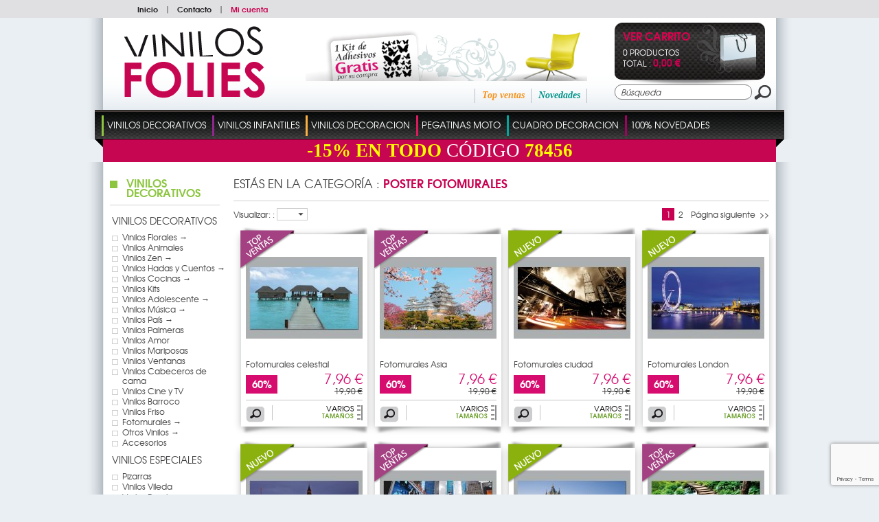

--- FILE ---
content_type: text/html; charset=utf-8
request_url: https://www.vinilos-folies.es/c-poster-fotomurales-570.htm
body_size: 31411
content:
<!DOCTYPE HTML PUBLIC "-//W3C//DTD HTML 4.01 Transitional//EN" "http://www.w3.org/TR/html4/loose.dtd">
<html lang="SP">
	<head>
		<title>Vinilos folies : Poster Fotomurales</title>
		<meta name="Description" content="Vinilos folies : Poster Fotomurales">
		<meta name="keywords" content="Vinilos folies : Poster Fotomurales">
		<meta http-equiv="Content-Type" content="text/html; charset=utf-8" />
		<meta name="identifier-url" content="https://www.stickers-folies.fr">
		<meta http-equiv="content-language" content="FR">
		<META NAME="LANGUAGE" CONTENT="FR">
		<meta name="author" content="Vinilos folies">
		<META NAME="COPYRIGHT" CONTENT="www.stickers-folies.fr">
		<meta name="robots" content="INDEX, FOLLOW, ALL">
		<meta http-equiv="PRAGMA" content="NO-CACHE">
		<META HTTP-EQUIV="imagetoolbar" CONTENT="no">
                		
		<link href="/css-css_V1.css?date=2026-31-0226" rel="stylesheet" type="text/css">        		
		<link href="/css-css_V1_42.css?date=2026-31-0226" rel="stylesheet" type="text/css">
		
        <style type="text/css">
				body {background:url(background-3.jpg) #eaeff3  top center no-repeat;}
			</style>
        
		<SCRIPT SRC="include/fonctions.js" type="text/javascript"></SCRIPT>
        <!--<link rel="stylesheet" type="text/css" href="css-normalize.css"/>-->
        <link rel="stylesheet" type="text/css" href="css-foundation.css"/>
		<!-- <SCRIPT type="text/javascript" SRC="/javascripts/jquery/jquery-1.6.4.min.js" charset="utf-8"></SCRIPT> -->
		<script type="text/javascript" src="https://code.jquery.com/jquery-1.7.2.min.js"></script>
		<SCRIPT type="text/javascript" SRC="/javascripts/jquery/jquery.validateSP.js" charset="utf-8"></SCRIPT>
        <!--<SCRIPT type="text/javascript" SRC="/javascripts/jCarou.js"></SCRIPT>-->
        <link type="text/css" href="/css-uniform.default.css" rel="stylesheet">
		<script type="text/javascript" src="/javascripts/modernizr.js" charset="utf-8"></script>
		<script type="text/javascript" src="/javascripts/selectivizr-min.js" charset="utf-8"></script>
		<script type="text/javascript" src="/javascripts/jquery.hoverIntent.r6.js" charset="utf-8"></script>
		<script type="text/javascript" src="/javascripts/jquery.scrollTo.min.js" charset="utf-8"></script>
		<script type="text/javascript" src="/javascripts/thickbox/thickboxV2010.js"></script>
		<style type="text/css" media="all">@import "/javascripts/thickbox/thickbox.css";</style>
		<script src="/javascripts/jquery.columnize.js"></script>
		<script src="/javascripts/ajaxq.js" type="text/javascript"></script>
		<script SRC="/javascripts/php.js" type="text/javascript"></script>
        <script type="text/javascript" language="javascript" src="/javascripts/icheck.min.js"></script>
        <link type="text/css" href="/css-fontello.css" rel="stylesheet">
        <!--<script src="/javascripts/jquery.selectbox-0.2.min.js" type="text/javascript"></script>-->
        
		<script>
			$(document).ready(function(){
				$('.ssmenu_m').each(function(){				
					/*$(this).columnize({
						width:180, //ne pas y toucher car pré-rèlage débordement lignes et colonnes
						height:250 //idem ne pas y toucher
					});*/
					//complémént avec columnise.js
						$(this).find('.flowColumn').each(function(){
							$(this).find('p').each(function(){
								if($.trim($(this).html())=='' || $.trim($(this).html())=='undefined'){
									$(this).remove();
								}else{
									if($(this).attr('id') != undefined){
										var ssmenu2_id = $(this).attr('id');
										var ssmenu2id = ssmenu2_id.split('_');
										var ssmenu3_content = $('<div class="ssmenu3_content"></div>');
										$('#ssmenu2_'+ssmenu2id[1]).append(ssmenu3_content);
									}
									
									if($(this).attr('dir') != undefined){
										var ssmenu3_id = $(this).attr('dir');
										var ssmenu3id = ssmenu3_id.split('_');
										$(this).appendTo($('#ssmenu2_'+ssmenu3id[1]).find('.ssmenu3_content'));
									}
								}
							});
						});
					//Fin complémént
					$(this).find('.ssmenu3_content').each(function(){
						if($.trim($(this).html())==''){
							$(this).remove();
						}
					});
					//$('.c0, .c1, .c2').css('width','200px');//elargir les colonnes
					$('.ssmenu2_lib').each(function(){
						//Pour disposer au mieux l'affichage sous rayons, 
						//c&agrave;d que les sous rayons portant le nom "blank" crée par le client seront invisibles
						//et permettent de décaler un rayon avec la proppriété visibility:hidden
						if($.trim($(this).text()) == 'blank'){ $(this).parent('.ssmenu2').css({'display':'none'}); }
					});
				});
			});
		</script>


		<SCRIPT SRC="js-fonctions_V1.js?update=2026-31-0226" type="text/javascript"></SCRIPT>
		<SCRIPT SRC="commun.js" type="text/javascript"></SCRIPT>
		
		
        
        	
		
		
        
				
			
		
        
        <!--[if lt IE 7 ]><html class="ie6"><![endif]-->
        <!--[if IE 7 ]><html class="ie7"><![endif]-->
        <!--[if IE 8 ]><html class="ie8"><![endif]-->
        <!--[if IE 9 ]><html class="ie9"><![endif]-->
        <!--[if (gt IE 9)|!(IE)]><html class=""><![endif]-->
        <!--[if gte IE 9]>
          <style type="text/css">
            .degrade_bleu,.degrade_bleu2,.degrade_bleu3, #logging_etape2, #logging{
               filter: none;
            }
          </style>
        <![endif]-->
        
        
         
			<script>
			  (function(i,s,o,g,r,a,m){i['GoogleAnalyticsObject']=r;i[r]=i[r]||function(){
			  (i[r].q=i[r].q||[]).push(arguments)},i[r].l=1*new Date();a=s.createElement(o),
			  m=s.getElementsByTagName(o)[0];a.async=1;a.src=g;m.parentNode.insertBefore(a,m)
			  })(window,document,'script','//www.google-analytics.com/analytics.js','ga');
			
			  ga('create', 'UA-7154027-12', 'auto');
			  ga('send', 'pageview');
			
			</script>
			
         
         
         
         <!-- Facebook Pixel Code -->
			<script>
			!function(f,b,e,v,n,t,s){if(f.fbq)return;n=f.fbq=function(){n.callMethod?
			n.callMethod.apply(n,arguments):n.queue.push(arguments)};if(!f._fbq)f._fbq=n;
			n.push=n;n.loaded=!0;n.version='2.0';n.queue=[];t=b.createElement(e);t.async=!0;
			t.src=v;s=b.getElementsByTagName(e)[0];s.parentNode.insertBefore(t,s)}(window,
			document,'script','//connect.facebook.net/en_US/fbevents.js');
			
			fbq('init', '1471107423203307');
			fbq('track', 'PageView');
			
			</script>
			<noscript><img height="1" width="1" style="display:none" src="https://www.facebook.com/tr?id=1471107423203307&ev=PageView&noscript=1"/></noscript>
		<!-- End Facebook Pixel Code -->
         <script>
			$(document).ready(function(e) {
				$('.popup-load').fadeIn();
				$('#bio_ep_close').click(function(){
					$('.popup-load').fadeOut(); 
				});
				$('#bio_ep_bg').click(function(){
					$('.popup-load').fadeOut(); 
				});
			});
        </script>
        <script src="https://www.google.com/recaptcha/api.js?render=6LcuEqghAAAAAFeXU6GARGhbGCYQAL3YkTIWag0p"></script>
         
	</head>
    <body>    
    <!--- POPUP PERSO ---->
	<!-- <div class="popup-load"> -->
        	<!-- <div id="bio_ep_bg" ></div> -->
            <!-- <div id="bio_ep"> -->
                <!-- <div id="bio_ep_close"><img src="template-close_btn.png" class=""></div> -->
                <!-- <div class="content_bio"> -->
                    <!-- <img src="template-smiley.png" class="imag_stic"> -->
                    <!-- <div class="conteneur_or"> -->
                        <!-- <div class="titre-administrable-popup">COVID19 Message Important</div> -->
                        <!-- <div class="texte-administrable-popup"><p>En date du 17/03/2020 et faisant suite &agrave; l'annonce du gouvernement français de fermer tous les commerces "non essentiels", et incapables de faire face au manque de personnel sur les sites de production et de logistique, nous avons d&eacute;sactiv&eacute; sur <u>www.stickers-folies.fr</u> les modes de paiement rendant impossible toute commande par les clients.</p> -->
<!-- <p>Concernant les commandes d&eacute;j&agrave; exp&eacute;di&eacute;es avant cette date, elles ont bien &eacute;t&eacute; remise &agrave; la poste et vous serons livr&eacute;es dans les meilleurs d&eacute;lais. -->
<!-- Nous vous remercions de votre confiance et de votre fid&eacute;lit&eacute; et esp&eacute;rons rapidement pouvoir r&eacute;pondre &agrave; nouveau &agrave; votre besoin. Toutes vos questions &agrave; <strong>commande@stickers-folies.fr</strong></p> -->
<!-- L'&eacute;quipe de www.stickers-folies.fr</div> -->
                    <!-- </div> -->
                <!-- </div> -->
            <!-- </div> -->
        <!-- </div> -->
    <div id="background_carou"></div>  
            
        <div id="conteneur">
        
            <!-- <div id="share">
                <a href="#" title="Personnaliser votre sticker"><img src="template-personnaliservotresticker.png" alt=""></a>
                <div class="twitter_facebook">
                    <em class="opensansRegular">Suivez-nous sur :</em>
                    <a class="twitter" href="#" title="Twitter"></a>
                    <a class="facebook" href="#" title="Facebook"></a>
                </div>
            </div> -->
            <div id="header">
                <div class="menu_divers">
                	<div class="content">
                        <div class="menu_diversD">
                            <div class="drapeaux">
                            	<a href="https://www.stickers-folies.fr/c-poster-fotomurales-570.htm" title=""><img src="flag-fr.png" alt=""></a><a href="https://www.wallstickers-folies.co.uk/c-poster-fotomurales-570.htm" title=""><img src="flag-gb.png" alt=""></a><a href="https://www.naklejkascienna.pl/c-poster-fotomurales-570.htm" title=""><img src="flag-pl.png" alt=""></a><a href="https://www.autocolantes-decorativos.pt/c-poster-fotomurales-570.htm" title=""><img src="flag-pt.png" alt=""></a><a href="https://www.adesivi-follia.it/c-poster-fotomurales-570.htm" title=""><img src="flag-it.png" alt=""></a><a href="https://www.wandtattoos-folies.de/c-poster-fotomurales-570.htm" title=""><img src="flag-de.png" alt=""></a><a href="https://www.stickeredecorativ.ro/c-poster-fotomurales-570.htm" title=""><img src="flag-ro.png" alt=""></a>                            
                            </div>                            
                        </div>
                        <div class="menu_diversG"><a href="./" title="Stickers folies">Inicio</a><span>|</span><a href="instit-Etape-1-128.htm" title="Contacto">Contacto</a><span>|</span><a class="moncompte" href="client.htm" title="Mi cuenta">Mi cuenta</a></div>
                        <div class="clear"></div>
                	</div>
                </div>
                <div class="ombres20_header">
                    <div class="degrade_bleu2">
                        <div class="logo">
                        
                        <a href="./" title="Stickers folies"><img src="template-logo_SP.png" alt="Stickers folies"></a>
                        </div>
                        <div class="ambiance_recap">
                            <div class="ambiance">
								<a href="instit-kit-stickers-offert-64.htm" title="Un kit de adhesivos ofrecido por todo compra">
					        	 	<img src="template-kit_stickers_offert_header_SP.jpg" alt="Envío GRATIS .">
					            </a>                            
							</div>
                            <div class="recap">                                
                                <div class="recap_nouv"><a class="vert_emeraude" href="top-nouveautes-2.htm" title="Novedades">Novedades</a></div>
                                <div class="recap_topvente"><a class="orange" href="top-top-ventes-1.htm" title="Top ventas">Top ventas</a></div>
                                <div class="recap_cdc"><a class="fushia" href="top-coups-de-coeur-4.htm" title="Favoritos"></a></div>
                            </div>
                        </div>
                        <div class="monpanier_recherche">
                            <div id="contenuPanierCommun" onclick="window.location='cde1.htm';">
                            	<div class="monpanier">                                    
                                        <script type="text/javascript">
                                            $(document).ready(function(){
                                                var nbart_panier = 0;
                                                var delai_ouverture={ delai_val : 150 };
                                                if(nbart_panier!= 0){
                                                    $("#contenuPanierCommun").deroulerMenu(delai_ouverture,'.panier_deroulant','case_monpanier');
													//Formattage montant
													var montant_txt = "0,00";
													var montant_split = montant_txt.split(",");
													montant_txt=montant_split[0]+"";
													var txtResultat="";
													for (var i=0; i<=montant_txt.length-1; i++)    {
														if (montant_txt.charAt(i)==" ")    {
															txtResultat+="";
														} else {
															txtResultat+=montant_txt.charAt(i);
														}
													}
													//affichage frais de port gratuit ou non
                                                    if(txtResultat>49){
                                                        $('.livraison_info').hide();
                                                        $('.frais_ttc').text('gratis');
                                                    }
                                                }
                                            });	
                                        </script>
                                        <div class="degrade_noir">
                                            <div class="monpanier_content">                                                
                                                <div class="bag">
	                                                <a href="cde1.htm" title="Ver Ver Carrito">
	                                                	<img src="template-bag.png" alt="">
	                                                </a>
                                                </div>
                                                <div class="monpanier_details">
                                                    <a class="monpanier_txt" href="cde1.htm" title="Ver Ver Carrito">Ver Carrito</a>
                                                    <div class="monpanier_nbart">0 Productos</div>
                                                    <div class="monpanier_tot">Total : <strong class="avg_bold fushia" style="font-size:14px;"> 0,00 €</strong></div>
                                                </div>
                                                <div class="panier_deroulant" style="display:none">
                                                    
                                                </div>
                                            </div>
                                        </div>                                             
                                </div>
                            </div>
                            <form class="recherche" action="rechercher.htm" method="post">
                            	<input name="action" value="search" type="hidden">
                                <table cellpadding="0" cellspacing="0">
                                    <tr>
                                        <td width="203"><input class="inputrech" type="text" name="qm" value="Búsqueda" onClick="if($(this).val()=='Búsqueda')$(this).val('')"></td>
                                        <td align="right"><input type="image" src="template-loupe.png"></td>
                                    </tr>
                                </table>
                            </form>
                        </div>
                        <div class="clear"></div>
                    </div>                                      
                    <div class="onglets">
                        <div class="onglet_crochetG"></div>
                        <div class="onglet_crochetD"></div>                        
                        <div class="onglets_content">
		                        <table cellpadding="0" cellspacing="0">
		                        	<tr>
		                                	<td id="262" class="ongletBit">
		                                			<span class="ongletBit_lib_sep" style="background-color:#8dc540;"></span>
		                                        	<ul id="menu">
		                                                <li class="li_ongletBit" id="#8dc540">
		                                                	<a class="ongletBit_lib" name="#8dc540" href="#" title="Vinilos Decorativos">Vinilos Decorativos</a>
		                                                	
		                                                  	<div class="ssmenu" style="display:none;border:solid 5px #8dc540">
		                                      					<div class="ssmenu_content">
		                                          					<div class="ssmenu_g">		
		                                          						<input class="ssmenu0_input" type="hidden" value="cat-vinilos-decorativos-42-262.jpg">                                      
		                                                            	<a href="#" title="Vinilos Decorativos"><img src="cat-vinilos-decorativos-42-262.jpg" alt="Vinilos Decorativos"></a>
		                                                            </div>
		                                         					<div class="ssmenu_m">		
		                                                            	<div class="flowColumn c0" style="height:250px;">
			                                          						<p class="ssmenu1">
			                                                                        	<input class="ssmenu1_input" type="hidden" value="">
			                                                                            <a class="ssmenu1_lib" href="c-vinilos-decorativos-362.htm" style="color:#8dc540" title="Vinilos Decorativos">Vinilos Decorativos</a>
			                                                                        </p>
			                                                                        <p class="ssmenu2" id="ssmenu2_557">
			                                                                                	<input class="ssmenu2_input" type="hidden" value="">			                                                                                    
			                                                                                    <a class="ssmenu2_lib" href="c-vinilos-florales-557.htm" title="Vinilos Florales →"><span style="color:#8dc540">></span>Vinilos Florales →</a>
			                                                                                </p>
			                                                                                <p class="ssmenu3" dir="ssmenu3_557">
			                                                                                        	<input class="ssmenu3_input" type="hidden" value="">
			                                                                                        	<a class="ssmenu3_lib" href="c-vinilos-Arboles-32.htm" title="Vinilos Árboles">Vinilos Árboles</a>
			                                                                                        </p><p class="ssmenu3" dir="ssmenu3_557">
			                                                                                        	<input class="ssmenu3_input" type="hidden" value="">
			                                                                                        	<a class="ssmenu3_lib" href="c-vinilos-flores-31.htm" title="Vinilos Flores">Vinilos Flores</a>
			                                                                                        </p><p class="ssmenu3" dir="ssmenu3_557">
			                                                                                        	<input class="ssmenu3_input" type="hidden" value="">
			                                                                                        	<a class="ssmenu3_lib" href="c-vinilos-ramas-556.htm" title="Vinilos Ramas">Vinilos Ramas</a>
			                                                                                        </p><p class="ssmenu2" id="ssmenu2_3">
			                                                                                	<input class="ssmenu2_input" type="hidden" value="">			                                                                                    
			                                                                                    <a class="ssmenu2_lib" href="c-vinilos-animales-3.htm" title="Vinilos Animales"><span style="color:#8dc540">></span>Vinilos Animales</a>
			                                                                                </p>
			                                                                                <p class="ssmenu2" id="ssmenu2_566">
			                                                                                	<input class="ssmenu2_input" type="hidden" value="">			                                                                                    
			                                                                                    <a class="ssmenu2_lib" href="c-vinilos-zen-566.htm" title="Vinilos Zen →"><span style="color:#8dc540">></span>Vinilos Zen →</a>
			                                                                                </p>
			                                                                                <p class="ssmenu3" dir="ssmenu3_566">
			                                                                                        	<input class="ssmenu3_input" type="hidden" value="">
			                                                                                        	<a class="ssmenu3_lib" href="c-vinilos-bambu-34.htm" title="Vinilos Bambú">Vinilos Bambú</a>
			                                                                                        </p><p class="ssmenu3" dir="ssmenu3_566">
			                                                                                        	<input class="ssmenu3_input" type="hidden" value="">
			                                                                                        	<a class="ssmenu3_lib" href="c-vinilos-guijarros-35.htm" title="Vinilos Guijarros">Vinilos Guijarros</a>
			                                                                                        </p><p class="ssmenu3" dir="ssmenu3_566">
			                                                                                        	<input class="ssmenu3_input" type="hidden" value="">
			                                                                                        	<a class="ssmenu3_lib" href="c-vinilos-zen-591.htm" title="Vinilos Zen">Vinilos Zen</a>
			                                                                                        </p><p class="ssmenu2" id="ssmenu2_9">
			                                                                                	<input class="ssmenu2_input" type="hidden" value="">			                                                                                    
			                                                                                    <a class="ssmenu2_lib" href="c-vinilos-hadas-y-cuentos-9.htm" title="Vinilos Hadas y Cuentos →"><span style="color:#8dc540">></span>Vinilos Hadas y Cuentos →</a>
			                                                                                </p>
			                                                                                <p class="ssmenu3" dir="ssmenu3_9">
			                                                                                        	<input class="ssmenu3_input" type="hidden" value="">
			                                                                                        	<a class="ssmenu3_lib" href="c-vinilos-Angel-592.htm" title="Vinilos Ángel">Vinilos Ángel</a>
			                                                                                        </p><p class="ssmenu3" dir="ssmenu3_9">
			                                                                                        	<input class="ssmenu3_input" type="hidden" value="">
			                                                                                        	<a class="ssmenu3_lib" href="c-vinilos-hada-593.htm" title="Vinilos Hada">Vinilos Hada</a>
			                                                                                        </p><p class="ssmenu2" id="ssmenu2_7">
			                                                                                	<input class="ssmenu2_input" type="hidden" value="">			                                                                                    
			                                                                                    <a class="ssmenu2_lib" href="c-vinilos-cocinas-7.htm" title="Vinilos Cocinas →"><span style="color:#8dc540">></span>Vinilos Cocinas →</a>
			                                                                                </p>
			                                                                                <p class="ssmenu3" dir="ssmenu3_7">
			                                                                                        	<input class="ssmenu3_input" type="hidden" value="">
			                                                                                        	<a class="ssmenu3_lib" href="c-cubiertos-y-utensilios-600.htm" title="Cubiertos y Utensilios">Cubiertos y Utensilios</a>
			                                                                                        </p><p class="ssmenu3" dir="ssmenu3_7">
			                                                                                        	<input class="ssmenu3_input" type="hidden" value="">
			                                                                                        	<a class="ssmenu3_lib" href="c-alimentos-389.htm" title="Alimentos">Alimentos</a>
			                                                                                        </p><p class="ssmenu3" dir="ssmenu3_7">
			                                                                                        	<input class="ssmenu3_input" type="hidden" value="">
			                                                                                        	<a class="ssmenu3_lib" href="c-pizzara-390.htm" title="Pizzara">Pizzara</a>
			                                                                                        </p><p class="ssmenu3" dir="ssmenu3_7">
			                                                                                        	<input class="ssmenu3_input" type="hidden" value="">
			                                                                                        	<a class="ssmenu3_lib" href="c-vileda-609.htm" title="Vileda">Vileda</a>
			                                                                                        </p><p class="ssmenu3" dir="ssmenu3_7">
			                                                                                        	<input class="ssmenu3_input" type="hidden" value="">
			                                                                                        	<a class="ssmenu3_lib" href="c-frases-601.htm" title="Frases">Frases</a>
			                                                                                        </p><p class="ssmenu3" dir="ssmenu3_7">
			                                                                                        	<input class="ssmenu3_input" type="hidden" value="">
			                                                                                        	<a class="ssmenu3_lib" href="c-vinilos-lavavajillas-394.htm" title="Vinilos Lavavajillas">Vinilos Lavavajillas</a>
			                                                                                        </p><p class="ssmenu3" dir="ssmenu3_7">
			                                                                                        	<input class="ssmenu3_input" type="hidden" value="">
			                                                                                        	<a class="ssmenu3_lib" href="c-vinilos-azulejos-395.htm" title="Vinilos Azulejos">Vinilos Azulejos</a>
			                                                                                        </p><p class="ssmenu3" dir="ssmenu3_7">
			                                                                                        	<input class="ssmenu3_input" type="hidden" value="">
			                                                                                        	<a class="ssmenu3_lib" href="c-otros-vinilos-602.htm" title="Otros Vinilos">Otros Vinilos</a>
			                                                                                        </p><p class="ssmenu2" id="ssmenu2_12">
			                                                                                	<input class="ssmenu2_input" type="hidden" value="">			                                                                                    
			                                                                                    <a class="ssmenu2_lib" href="c-vinilos-kits-12.htm" title="Vinilos Kits"><span style="color:#8dc540">></span>Vinilos Kits</a>
			                                                                                </p>
			                                                                                <p class="ssmenu2" id="ssmenu2_493">
			                                                                                	<input class="ssmenu2_input" type="hidden" value="">			                                                                                    
			                                                                                    <a class="ssmenu2_lib" href="c-vinilos-adolescente-493.htm" title="Vinilos Adolescente →"><span style="color:#8dc540">></span>Vinilos Adolescente →</a>
			                                                                                </p>
			                                                                                <p class="ssmenu3" dir="ssmenu3_493">
			                                                                                        	<input class="ssmenu3_input" type="hidden" value="">
			                                                                                        	<a class="ssmenu3_lib" href="c-vinilos-deportes-494.htm" title="Vinilos Deportes">Vinilos Deportes</a>
			                                                                                        </p><p class="ssmenu3" dir="ssmenu3_493">
			                                                                                        	<input class="ssmenu3_input" type="hidden" value="">
			                                                                                        	<a class="ssmenu3_lib" href="c-vinilos-pop-495.htm" title="Vinilos Pop">Vinilos Pop</a>
			                                                                                        </p><p class="ssmenu3" dir="ssmenu3_493">
			                                                                                        	<input class="ssmenu3_input" type="hidden" value="">
			                                                                                        	<a class="ssmenu3_lib" href="c-vinilos-moda-496.htm" title="Vinilos Moda">Vinilos Moda</a>
			                                                                                        </p><p class="ssmenu3" dir="ssmenu3_493">
			                                                                                        	<input class="ssmenu3_input" type="hidden" value="">
			                                                                                        	<a class="ssmenu3_lib" href="c-vinilos-manga-497.htm" title="Vinilos Manga">Vinilos Manga</a>
			                                                                                        </p><p class="ssmenu3" dir="ssmenu3_493">
			                                                                                        	<input class="ssmenu3_input" type="hidden" value="">
			                                                                                        	<a class="ssmenu3_lib" href="c-vinilos-cine-y-tv-498.htm" title="Vinilos Cine y TV">Vinilos Cine y TV</a>
			                                                                                        </p><p class="ssmenu3" dir="ssmenu3_493">
			                                                                                        	<input class="ssmenu3_input" type="hidden" value="">
			                                                                                        	<a class="ssmenu3_lib" href="c-vinilos-musica-499.htm" title="Vinilos Música">Vinilos Música</a>
			                                                                                        </p><p class="ssmenu3" dir="ssmenu3_493">
			                                                                                        	<input class="ssmenu3_input" type="hidden" value="">
			                                                                                        	<a class="ssmenu3_lib" href="c-vinilos-grafiti-500.htm" title="Vinilos Grafiti">Vinilos Grafiti</a>
			                                                                                        </p><p class="ssmenu3" dir="ssmenu3_493">
			                                                                                        	<input class="ssmenu3_input" type="hidden" value="">
			                                                                                        	<a class="ssmenu3_lib" href="c-vinilos-london-561.htm" title="Vinilos London">Vinilos London</a>
			                                                                                        </p><p class="ssmenu3" dir="ssmenu3_493">
			                                                                                        	<input class="ssmenu3_input" type="hidden" value="">
			                                                                                        	<a class="ssmenu3_lib" href="c-vinilos-usa-613.htm" title="Vinilos USA">Vinilos USA</a>
			                                                                                        </p><p class="ssmenu3" dir="ssmenu3_493">
			                                                                                        	<input class="ssmenu3_input" type="hidden" value="">
			                                                                                        	<a class="ssmenu3_lib" href="c-vinilos-kits-610.htm" title="Vinilos kits">Vinilos kits</a>
			                                                                                        </p><p class="ssmenu2" id="ssmenu2_5">
			                                                                                	<input class="ssmenu2_input" type="hidden" value="">			                                                                                    
			                                                                                    <a class="ssmenu2_lib" href="c-vinilos-musica-5.htm" title="Vinilos Música →"><span style="color:#8dc540">></span>Vinilos Música →</a>
			                                                                                </p>
			                                                                                <p class="ssmenu3" dir="ssmenu3_5">
			                                                                                        	<input class="ssmenu3_input" type="hidden" value="">
			                                                                                        	<a class="ssmenu3_lib" href="c-vinilos-dj-603.htm" title="Vinilos DJ">Vinilos DJ</a>
			                                                                                        </p><p class="ssmenu3" dir="ssmenu3_5">
			                                                                                        	<input class="ssmenu3_input" type="hidden" value="">
			                                                                                        	<a class="ssmenu3_lib" href="c-vinilos-bailarines-597.htm" title="Vinilos Bailarines">Vinilos Bailarines</a>
			                                                                                        </p><p class="ssmenu3" dir="ssmenu3_5">
			                                                                                        	<input class="ssmenu3_input" type="hidden" value="">
			                                                                                        	<a class="ssmenu3_lib" href="c-vinilos-notas-musicales-598.htm" title="Vinilos Notas Musicales">Vinilos Notas Musicales</a>
			                                                                                        </p><p class="ssmenu3" dir="ssmenu3_5">
			                                                                                        	<input class="ssmenu3_input" type="hidden" value="">
			                                                                                        	<a class="ssmenu3_lib" href="c-otros-vinilos-599.htm" title="Otros Vinilos">Otros Vinilos</a>
			                                                                                        </p><p class="ssmenu2" id="ssmenu2_633">
			                                                                                	<input class="ssmenu2_input" type="hidden" value="">			                                                                                    
			                                                                                    <a class="ssmenu2_lib" href="c-vinilos-pais-633.htm" title="Vinilos País →"><span style="color:#8dc540">></span>Vinilos País →</a>
			                                                                                </p>
			                                                                                <p class="ssmenu3" dir="ssmenu3_633">
			                                                                                        	<input class="ssmenu3_input" type="hidden" value="">
			                                                                                        	<a class="ssmenu3_lib" href="c-vinilos-asia-47.htm" title="Vinilos Asia">Vinilos Asia</a>
			                                                                                        </p><p class="ssmenu3" dir="ssmenu3_633">
			                                                                                        	<input class="ssmenu3_input" type="hidden" value="">
			                                                                                        	<a class="ssmenu3_lib" href="c-vinilos-america-48.htm" title="Vinilos América">Vinilos América</a>
			                                                                                        </p><p class="ssmenu3" dir="ssmenu3_633">
			                                                                                        	<input class="ssmenu3_input" type="hidden" value="">
			                                                                                        	<a class="ssmenu3_lib" href="c-vinilos-Africa-49.htm" title="Vinilos África">Vinilos África</a>
			                                                                                        </p><p class="ssmenu3" dir="ssmenu3_633">
			                                                                                        	<input class="ssmenu3_input" type="hidden" value="">
			                                                                                        	<a class="ssmenu3_lib" href="c-vinilos-francia-51.htm" title="Vinilos Francia">Vinilos Francia</a>
			                                                                                        </p><p class="ssmenu3" dir="ssmenu3_633">
			                                                                                        	<input class="ssmenu3_input" type="hidden" value="">
			                                                                                        	<a class="ssmenu3_lib" href="c-vinilos-oriente-558.htm" title="Vinilos Oriente">Vinilos Oriente</a>
			                                                                                        </p><p class="ssmenu3" dir="ssmenu3_633">
			                                                                                        	<input class="ssmenu3_input" type="hidden" value="">
			                                                                                        	<a class="ssmenu3_lib" href="c-vinilos-ingles-560.htm" title="Vinilos Inglés">Vinilos Inglés</a>
			                                                                                        </p><p class="ssmenu3" dir="ssmenu3_633">
			                                                                                        	<input class="ssmenu3_input" type="hidden" value="">
			                                                                                        	<a class="ssmenu3_lib" href="c-otros-pais-559.htm" title="Otros País">Otros País</a>
			                                                                                        </p><p class="ssmenu2" id="ssmenu2_33">
			                                                                                	<input class="ssmenu2_input" type="hidden" value="">			                                                                                    
			                                                                                    <a class="ssmenu2_lib" href="c-vinilos-palmeras-33.htm" title="Vinilos Palmeras"><span style="color:#8dc540">></span>Vinilos Palmeras</a>
			                                                                                </p>
			                                                                                <p class="ssmenu2" id="ssmenu2_580">
			                                                                                	<input class="ssmenu2_input" type="hidden" value="">			                                                                                    
			                                                                                    <a class="ssmenu2_lib" href="c-vinilos-amor-580.htm" title="Vinilos Amor"><span style="color:#8dc540">></span>Vinilos Amor</a>
			                                                                                </p>
			                                                                                <p class="ssmenu2" id="ssmenu2_100">
			                                                                                	<input class="ssmenu2_input" type="hidden" value="">			                                                                                    
			                                                                                    <a class="ssmenu2_lib" href="c-vinilos-mariposas-100.htm" title="Vinilos Mariposas"><span style="color:#8dc540">></span>Vinilos Mariposas</a>
			                                                                                </p>
			                                                                                </div><div class="flowColumn c1" style="height: 210px; width: 180px;"><p class="ssmenu2" id="ssmenu2_2">
			                                                                                	<input class="ssmenu2_input" type="hidden" value="">			                                                                                    
			                                                                                    <a class="ssmenu2_lib" href="c-vinilos-ventanas-2.htm" title="Vinilos Ventanas"><span style="color:#8dc540">></span>Vinilos Ventanas</a>
			                                                                                </p>
			                                                                                <p class="ssmenu2" id="ssmenu2_189">
			                                                                                	<input class="ssmenu2_input" type="hidden" value="">			                                                                                    
			                                                                                    <a class="ssmenu2_lib" href="c-vinilos-cabeceros-de-cama-189.htm" title="Vinilos Cabeceros de cama"><span style="color:#8dc540">></span>Vinilos Cabeceros de cama</a>
			                                                                                </p>
			                                                                                <p class="ssmenu2" id="ssmenu2_190">
			                                                                                	<input class="ssmenu2_input" type="hidden" value="">			                                                                                    
			                                                                                    <a class="ssmenu2_lib" href="c-vinilos-cine-y-tv-190.htm" title="Vinilos Cine y TV"><span style="color:#8dc540">></span>Vinilos Cine y TV</a>
			                                                                                </p>
			                                                                                <p class="ssmenu2" id="ssmenu2_4">
			                                                                                	<input class="ssmenu2_input" type="hidden" value="">			                                                                                    
			                                                                                    <a class="ssmenu2_lib" href="c-vinilos-barroco-4.htm" title="Vinilos Barroco"><span style="color:#8dc540">></span>Vinilos Barroco</a>
			                                                                                </p>
			                                                                                <p class="ssmenu2" id="ssmenu2_555">
			                                                                                	<input class="ssmenu2_input" type="hidden" value="">			                                                                                    
			                                                                                    <a class="ssmenu2_lib" href="c-vinilos-friso-555.htm" title="Vinilos Friso"><span style="color:#8dc540">></span>Vinilos Friso</a>
			                                                                                </p>
			                                                                                <p class="ssmenu2" id="ssmenu2_567">
			                                                                                	<input class="ssmenu2_input" type="hidden" value="">			                                                                                    
			                                                                                    <a class="ssmenu2_lib" href="c-fotomurales-567.htm" title="Fotomurales →"><span style="color:#8dc540">></span>Fotomurales →</a>
			                                                                                </p>
			                                                                                <p class="ssmenu3" dir="ssmenu3_567">
			                                                                                        	<input class="ssmenu3_input" type="hidden" value="">
			                                                                                        	<a class="ssmenu3_lib" href="c-fotomurales-569.htm" title="Fotomurales">Fotomurales</a>
			                                                                                        </p><p class="ssmenu3" dir="ssmenu3_567">
			                                                                                        	<input class="ssmenu3_input" type="hidden" value="">
			                                                                                        	<a class="ssmenu3_lib" href="c-poster-fotomurales-570.htm" title="Poster Fotomurales">Poster Fotomurales</a>
			                                                                                        </p><p class="ssmenu3" dir="ssmenu3_567">
			                                                                                        	<input class="ssmenu3_input" type="hidden" value="">
			                                                                                        	<a class="ssmenu3_lib" href="c-vinilos-para-puertas-575.htm" title="Vinilos para Puertas">Vinilos para Puertas</a>
			                                                                                        </p><p class="ssmenu2" id="ssmenu2_191">
			                                                                                	<input class="ssmenu2_input" type="hidden" value="">			                                                                                    
			                                                                                    <a class="ssmenu2_lib" href="c-otros-vinilos-191.htm" title="Otros Vinilos →"><span style="color:#8dc540">></span>Otros Vinilos →</a>
			                                                                                </p>
			                                                                                <p class="ssmenu3" dir="ssmenu3_191">
			                                                                                        	<input class="ssmenu3_input" type="hidden" value="">
			                                                                                        	<a class="ssmenu3_lib" href="c-vinilos-cuadros-594.htm" title="Vinilos Cuadros">Vinilos Cuadros</a>
			                                                                                        </p><p class="ssmenu3" dir="ssmenu3_191">
			                                                                                        	<input class="ssmenu3_input" type="hidden" value="">
			                                                                                        	<a class="ssmenu3_lib" href="c-vinilos-marineros-596.htm" title="Vinilos Marineros">Vinilos Marineros</a>
			                                                                                        </p><p class="ssmenu3" dir="ssmenu3_191">
			                                                                                        	<input class="ssmenu3_input" type="hidden" value="">
			                                                                                        	<a class="ssmenu3_lib" href="c-vinilos-farolas-606.htm" title="Vinilos Farolas">Vinilos Farolas</a>
			                                                                                        </p><p class="ssmenu3" dir="ssmenu3_191">
			                                                                                        	<input class="ssmenu3_input" type="hidden" value="">
			                                                                                        	<a class="ssmenu3_lib" href="c-otros-vinilos-607.htm" title="Otros Vinilos">Otros Vinilos</a>
			                                                                                        </p><p class="ssmenu2" id="ssmenu2_290">
			                                                                                	<input class="ssmenu2_input" type="hidden" value="">			                                                                                    
			                                                                                    <a class="ssmenu2_lib" href="c-accesorios-290.htm" title="Accesorios"><span style="color:#8dc540">></span>Accesorios</a>
			                                                                                </p>
			                                                                                <p class="ssmenu1">
			                                                                        	<input class="ssmenu1_input" type="hidden" value="">
			                                                                            <a class="ssmenu1_lib" href="#" style="color:#8dc540" title="Vinilos Especiales">Vinilos Especiales</a>
			                                                                        </p>
			                                                                        <p class="ssmenu2" id="ssmenu2_352">
			                                                                                	<input class="ssmenu2_input" type="hidden" value="">			                                                                                    
			                                                                                    <a class="ssmenu2_lib" href="c-pizarras-352.htm" title="Pizarras"><span style="color:#8dc540">></span>Pizarras</a>
			                                                                                </p>
			                                                                                <p class="ssmenu2" id="ssmenu2_353">
			                                                                                	<input class="ssmenu2_input" type="hidden" value="">			                                                                                    
			                                                                                    <a class="ssmenu2_lib" href="c-vinilos-vileda-353.htm" title="Vinilos Vileda"><span style="color:#8dc540">></span>Vinilos Vileda</a>
			                                                                                </p>
			                                                                                <p class="ssmenu2" id="ssmenu2_501">
			                                                                                	<input class="ssmenu2_input" type="hidden" value="">			                                                                                    
			                                                                                    <a class="ssmenu2_lib" href="c-vinilos-perchero-501.htm" title="Vinilos Perchero"><span style="color:#8dc540">></span>Vinilos Perchero</a>
			                                                                                </p>
			                                                                                <p class="ssmenu2" id="ssmenu2_630">
			                                                                                	<input class="ssmenu2_input" type="hidden" value="">			                                                                                    
			                                                                                    <a class="ssmenu2_lib" href="c-metros-de-vinilos-630.htm" title="Metros de vinilos"><span style="color:#8dc540">></span>Metros de vinilos</a>
			                                                                                </p>
			                                                                                </div><div class="flowColumn c2" style="height: 210px; width: 180px;"><p class="ssmenu1">
			                                                                        	<input class="ssmenu1_input" type="hidden" value="">
			                                                                            <a class="ssmenu1_lib" href="#" style="color:#8dc540" title="Para descubrir">Para descubrir</a>
			                                                                        </p>
			                                                                        <p class="ssmenu2" id="ssmenu2_667">
			                                                                                	<input class="ssmenu2_input" type="hidden" value="">			                                                                                    
			                                                                                    <a class="ssmenu2_lib" href="c-vinilo-mampara-de-ducha-667.htm" title="Vinilo mampara de ducha"><span style="color:#8dc540">></span>Vinilo mampara de ducha</a>
			                                                                                </p>
			                                                                                <p class="ssmenu2" id="ssmenu2_663">
			                                                                                	<input class="ssmenu2_input" type="hidden" value="">			                                                                                    
			                                                                                    <a class="ssmenu2_lib" href="c-adhesivos-thermomix-663.htm" title="Adhesivos Thermomix →"><span style="color:#8dc540">></span>Adhesivos Thermomix →</a>
			                                                                                </p>
			                                                                                <p class="ssmenu3" dir="ssmenu3_663">
			                                                                                        	<input class="ssmenu3_input" type="hidden" value="">
			                                                                                        	<a class="ssmenu3_lib" href="c-thermomix-tm-5-661.htm" title="Thermomix TM 5">Thermomix TM 5</a>
			                                                                                        </p><p class="ssmenu3" dir="ssmenu3_663">
			                                                                                        	<input class="ssmenu3_input" type="hidden" value="">
			                                                                                        	<a class="ssmenu3_lib" href="c-thermomix-tm-31-657.htm" title="Thermomix TM 31">Thermomix TM 31</a>
			                                                                                        </p><p class="ssmenu2" id="ssmenu2_646">
			                                                                                	<input class="ssmenu2_input" type="hidden" value="">			                                                                                    
			                                                                                    <a class="ssmenu2_lib" href="c-espejos-acrilico-646.htm" title="Espejos Acrílico"><span style="color:#8dc540">></span>Espejos Acrílico</a>
			                                                                                </p>
			                                                                                			                                           						
		                                           						</div>
		                                                            </div>
		                                          					<!-- <div class="ssmenu_d">
		                                                            	<div class="ssmenu_d_ima"><img src="cati-vinilos-decorativos-42-262_2.jpg" alt="Vinilos Decorativos">
		                                                                <div class="ssmenu_nouv arrondi10_ghb avg_demi txt_17" style="background-color:#8dc540; position:relative"><a href="-nouveautes-2.htm?catid=262" title="Novedades">Novedades</a></div>
		                                                                <div class="ssmenu_topvente arrondi10_ghb avg_demi txt_17" style="background-color:#8dc540; position:relative"><a href="-top-ventes-1.htm?catid=262" title="Top ventas">Top ventas</a></div>
		                                                                <div class="ssmenu_coeur arrondi10_ghb avg_demi txt_17" style="background-color:#8dc540; position:relative"><a href="-coups-de-coeur-4.htm?catid=262" title="Coups de coeur">Coups de coeur</a></div>
		                                                            </div> -->
		                                                            <div class="ssmenu_d">
		                                                            	<div class="ssmenu_d_ima"><img src="cati-vinilos-decorativos-42-262_2.jpg" alt="Vinilos Decorativos"></div>
		                                                                <!-- <div class="menu_d_degrade"><img src="template-degrade_menu_ima2.png" alt=""></div> -->
		                                                                <div class="ssmenu_topvente"><a href="top-top-ventes-1.htm?catid=262" title="Top ventas"><img src="template-btn_topvente_SP.png" alt=""></a></div>
		                                                                <div class="ssmenu_nouv"><a href="top-nouveautes-2.htm?catid=262" title="Novedades"><img src="template-btn_nouv_SP.png" alt=""></a></div>
		                                                            </div>
		                                                        </div>
		                                  					</div>
		                                                </li>
		                                            </ul>
		                                        </td><td id="263" class="ongletBit">
		                                			<span class="ongletBit_lib_sep" style="background-color:#90278e;"></span>
		                                        	<ul id="menu">
		                                                <li class="li_ongletBit" id="#90278e">
		                                                	<a class="ongletBit_lib" name="#90278e" href="#" title="Vinilos Infantiles">Vinilos Infantiles</a>
		                                                	
		                                                  	<div class="ssmenu" style="display:none;border:solid 5px #90278e">
		                                      					<div class="ssmenu_content">
		                                          					<div class="ssmenu_g">		
		                                          						<input class="ssmenu0_input" type="hidden" value="cat-vinilos-infantiles-42-263.jpg">                                      
		                                                            	<a href="#" title="Vinilos Infantiles"><img src="cat-vinilos-infantiles-42-263.jpg" alt="Vinilos Infantiles"></a>
		                                                            </div>
		                                         					<div class="ssmenu_m">		
		                                                            	<div class="flowColumn c0" style="height:250px;">
			                                          						<p class="ssmenu1">
			                                                                        	<input class="ssmenu1_input" type="hidden" value="">
			                                                                            <a class="ssmenu1_lib" href="#" style="color:#90278e" title="Bebé">Bebé</a>
			                                                                        </p>
			                                                                        <p class="ssmenu2" id="ssmenu2_449">
			                                                                                	<input class="ssmenu2_input" type="hidden" value="">			                                                                                    
			                                                                                    <a class="ssmenu2_lib" href="#" title="Vinilos Animales →"><span style="color:#90278e">></span>Vinilos Animales →</a>
			                                                                                </p>
			                                                                                <p class="ssmenu3" dir="ssmenu3_449">
			                                                                                        	<input class="ssmenu3_input" type="hidden" value="">
			                                                                                        	<a class="ssmenu3_lib" href="c-animales-476.htm" title="Animales">Animales</a>
			                                                                                        </p><p class="ssmenu3" dir="ssmenu3_449">
			                                                                                        	<input class="ssmenu3_input" type="hidden" value="">
			                                                                                        	<a class="ssmenu3_lib" href="c-animales-de-granja-477.htm" title="Animales de granja">Animales de granja</a>
			                                                                                        </p><p class="ssmenu3" dir="ssmenu3_449">
			                                                                                        	<input class="ssmenu3_input" type="hidden" value="">
			                                                                                        	<a class="ssmenu3_lib" href="c-insectos-478.htm" title="Insectos">Insectos</a>
			                                                                                        </p><p class="ssmenu3" dir="ssmenu3_449">
			                                                                                        	<input class="ssmenu3_input" type="hidden" value="">
			                                                                                        	<a class="ssmenu3_lib" href="c-pajaros-479.htm" title="Pájaros">Pájaros</a>
			                                                                                        </p><p class="ssmenu2" id="ssmenu2_461">
			                                                                                	<input class="ssmenu2_input" type="hidden" value="">			                                                                                    
			                                                                                    <a class="ssmenu2_lib" href="c-vinilos-caballeros-461.htm" title="Vinilos Caballeros"><span style="color:#90278e">></span>Vinilos Caballeros</a>
			                                                                                </p>
			                                                                                <p class="ssmenu2" id="ssmenu2_533">
			                                                                                	<input class="ssmenu2_input" type="hidden" value="">			                                                                                    
			                                                                                    <a class="ssmenu2_lib" href="c-vinilos-ositos-533.htm" title="Vinilos Ositos"><span style="color:#90278e">></span>Vinilos Ositos</a>
			                                                                                </p>
			                                                                                <p class="ssmenu2" id="ssmenu2_464">
			                                                                                	<input class="ssmenu2_input" type="hidden" value="">			                                                                                    
			                                                                                    <a class="ssmenu2_lib" href="c-vinilos-selva-464.htm" title="Vinilos Selva"><span style="color:#90278e">></span>Vinilos Selva</a>
			                                                                                </p>
			                                                                                <p class="ssmenu2" id="ssmenu2_465">
			                                                                                	<input class="ssmenu2_input" type="hidden" value="">			                                                                                    
			                                                                                    <a class="ssmenu2_lib" href="c-vinilos-vaquero-indio-465.htm" title="Vinilos Vaquero/Indio"><span style="color:#90278e">></span>Vinilos Vaquero/Indio</a>
			                                                                                </p>
			                                                                                <p class="ssmenu2" id="ssmenu2_466">
			                                                                                	<input class="ssmenu2_input" type="hidden" value="">			                                                                                    
			                                                                                    <a class="ssmenu2_lib" href="c-vinilos-oceano-466.htm" title="Vinilos océano"><span style="color:#90278e">></span>Vinilos océano</a>
			                                                                                </p>
			                                                                                <p class="ssmenu2" id="ssmenu2_467">
			                                                                                	<input class="ssmenu2_input" type="hidden" value="">			                                                                                    
			                                                                                    <a class="ssmenu2_lib" href="c-vinilos-piratas-467.htm" title="Vinilos Piratas"><span style="color:#90278e">></span>Vinilos Piratas</a>
			                                                                                </p>
			                                                                                <p class="ssmenu2" id="ssmenu2_468">
			                                                                                	<input class="ssmenu2_input" type="hidden" value="">			                                                                                    
			                                                                                    <a class="ssmenu2_lib" href="c-vinilos-circos-468.htm" title="Vinilos Circos"><span style="color:#90278e">></span>Vinilos Circos</a>
			                                                                                </p>
			                                                                                <p class="ssmenu2" id="ssmenu2_471">
			                                                                                	<input class="ssmenu2_input" type="hidden" value="">			                                                                                    
			                                                                                    <a class="ssmenu2_lib" href="c-vinilos-princesas-471.htm" title="Vinilos Princesas"><span style="color:#90278e">></span>Vinilos Princesas</a>
			                                                                                </p>
			                                                                                <p class="ssmenu2" id="ssmenu2_473">
			                                                                                	<input class="ssmenu2_input" type="hidden" value="">			                                                                                    
			                                                                                    <a class="ssmenu2_lib" href="c-vinilos-mariposas-473.htm" title="Vinilos Mariposas"><span style="color:#90278e">></span>Vinilos Mariposas</a>
			                                                                                </p>
			                                                                                <p class="ssmenu2" id="ssmenu2_475">
			                                                                                	<input class="ssmenu2_input" type="hidden" value="">			                                                                                    
			                                                                                    <a class="ssmenu2_lib" href="c-vinilos-hadas-y-cuentos-475.htm" title="Vinilos Hadas y Cuentos"><span style="color:#90278e">></span>Vinilos Hadas y Cuentos</a>
			                                                                                </p>
			                                                                                <p class="ssmenu2" id="ssmenu2_455">
			                                                                                	<input class="ssmenu2_input" type="hidden" value="">			                                                                                    
			                                                                                    <a class="ssmenu2_lib" href="#" title="Otros Vinilos →"><span style="color:#90278e">></span>Otros Vinilos →</a>
			                                                                                </p>
			                                                                                <p class="ssmenu3" dir="ssmenu3_455">
			                                                                                        	<input class="ssmenu3_input" type="hidden" value="">
			                                                                                        	<a class="ssmenu3_lib" href="c-pizarras-615.htm" title="Pizarras">Pizarras</a>
			                                                                                        </p><p class="ssmenu3" dir="ssmenu3_455">
			                                                                                        	<input class="ssmenu3_input" type="hidden" value="">
			                                                                                        	<a class="ssmenu3_lib" href="c-vinilos-vileda-616.htm" title="Vinilos Vileda">Vinilos Vileda</a>
			                                                                                        </p><p class="ssmenu3" dir="ssmenu3_455">
			                                                                                        	<input class="ssmenu3_input" type="hidden" value="">
			                                                                                        	<a class="ssmenu3_lib" href="c-vinilos-buenas-noches-622.htm" title="Vinilos Buenas noches">Vinilos Buenas noches</a>
			                                                                                        </p><p class="ssmenu3" dir="ssmenu3_455">
			                                                                                        	<input class="ssmenu3_input" type="hidden" value="">
			                                                                                        	<a class="ssmenu3_lib" href="c-vinilos-futbol-612.htm" title="Vinilos Fútbol">Vinilos Fútbol</a>
			                                                                                        </p><p class="ssmenu3" dir="ssmenu3_455">
			                                                                                        	<input class="ssmenu3_input" type="hidden" value="">
			                                                                                        	<a class="ssmenu3_lib" href="c-vinilos-ojo-de-buey-barco-456.htm" title="Vinilos Ojo de buey barco">Vinilos Ojo de buey barco</a>
			                                                                                        </p><p class="ssmenu3" dir="ssmenu3_455">
			                                                                                        	<input class="ssmenu3_input" type="hidden" value="">
			                                                                                        	<a class="ssmenu3_lib" href="c-vinilos-robots-462.htm" title="Vinilos Robots">Vinilos Robots</a>
			                                                                                        </p><p class="ssmenu3" dir="ssmenu3_455">
			                                                                                        	<input class="ssmenu3_input" type="hidden" value="">
			                                                                                        	<a class="ssmenu3_lib" href="c-vinilos-patchwork-459.htm" title="Vinilos Patchwork">Vinilos Patchwork</a>
			                                                                                        </p><p class="ssmenu3" dir="ssmenu3_455">
			                                                                                        	<input class="ssmenu3_input" type="hidden" value="">
			                                                                                        	<a class="ssmenu3_lib" href="c-vinilos-espacio-463.htm" title="Vinilos Espacio">Vinilos Espacio</a>
			                                                                                        </p><p class="ssmenu3" dir="ssmenu3_455">
			                                                                                        	<input class="ssmenu3_input" type="hidden" value="">
			                                                                                        	<a class="ssmenu3_lib" href="c-vinilos-dinosaurios-469.htm" title="Vinilos Dinosaurios">Vinilos Dinosaurios</a>
			                                                                                        </p><p class="ssmenu3" dir="ssmenu3_455">
			                                                                                        	<input class="ssmenu3_input" type="hidden" value="">
			                                                                                        	<a class="ssmenu3_lib" href="c-vinilos-avion-470.htm" title="Vinilos Avión">Vinilos Avión</a>
			                                                                                        </p><p class="ssmenu3" dir="ssmenu3_455">
			                                                                                        	<input class="ssmenu3_input" type="hidden" value="">
			                                                                                        	<a class="ssmenu3_lib" href="c-vinilos-flores-474.htm" title="Vinilos Flores">Vinilos Flores</a>
			                                                                                        </p><p class="ssmenu3" dir="ssmenu3_455">
			                                                                                        	<input class="ssmenu3_input" type="hidden" value="">
			                                                                                        	<a class="ssmenu3_lib" href="c-vinilos-abecedario-534.htm" title="Vinilos Abecedario">Vinilos Abecedario</a>
			                                                                                        </p><p class="ssmenu3" dir="ssmenu3_455">
			                                                                                        	<input class="ssmenu3_input" type="hidden" value="">
			                                                                                        	<a class="ssmenu3_lib" href="c-vinilos-Arboles-542.htm" title="Vinilos Árboles">Vinilos Árboles</a>
			                                                                                        </p><p class="ssmenu3" dir="ssmenu3_455">
			                                                                                        	<input class="ssmenu3_input" type="hidden" value="">
			                                                                                        	<a class="ssmenu3_lib" href="c-vinilos-palmeras-548.htm" title="Vinilos Palmeras">Vinilos Palmeras</a>
			                                                                                        </p><p class="ssmenu3" dir="ssmenu3_455">
			                                                                                        	<input class="ssmenu3_input" type="hidden" value="">
			                                                                                        	<a class="ssmenu3_lib" href="c-vinilos-dragones-550.htm" title="Vinilos Dragones">Vinilos Dragones</a>
			                                                                                        </p><p class="ssmenu3" dir="ssmenu3_455">
			                                                                                        	<input class="ssmenu3_input" type="hidden" value="">
			                                                                                        	<a class="ssmenu3_lib" href="c-vinilos-ramas-552.htm" title="Vinilos Ramas">Vinilos Ramas</a>
			                                                                                        </p><p class="ssmenu2" id="ssmenu2_625">
			                                                                                	<input class="ssmenu2_input" type="hidden" value="">			                                                                                    
			                                                                                    <a class="ssmenu2_lib" href="c-accesorios-625.htm" title="Accesorios"><span style="color:#90278e">></span>Accesorios</a>
			                                                                                </p>
			                                                                                </div><div class="flowColumn c1" style="height: 210px; width: 180px;"><p class="ssmenu1">
			                                                                        	<input class="ssmenu1_input" type="hidden" value="">
			                                                                            <a class="ssmenu1_lib" href="#" style="color:#90278e" title="Vinilos Niños">Vinilos Niños</a>
			                                                                        </p>
			                                                                        <p class="ssmenu2" id="ssmenu2_265">
			                                                                                	<input class="ssmenu2_input" type="hidden" value="">			                                                                                    
			                                                                                    <a class="ssmenu2_lib" href="c-vinilos-caballeros-265.htm" title="Vinilos Caballeros"><span style="color:#90278e">></span>Vinilos Caballeros</a>
			                                                                                </p>
			                                                                                <p class="ssmenu2" id="ssmenu2_447">
			                                                                                	<input class="ssmenu2_input" type="hidden" value="">			                                                                                    
			                                                                                    <a class="ssmenu2_lib" href="#" title="Vinilos Animales →"><span style="color:#90278e">></span>Vinilos Animales →</a>
			                                                                                </p>
			                                                                                <p class="ssmenu3" dir="ssmenu3_447">
			                                                                                        	<input class="ssmenu3_input" type="hidden" value="">
			                                                                                        	<a class="ssmenu3_lib" href="c-animales-267.htm" title="Animales">Animales</a>
			                                                                                        </p><p class="ssmenu3" dir="ssmenu3_447">
			                                                                                        	<input class="ssmenu3_input" type="hidden" value="">
			                                                                                        	<a class="ssmenu3_lib" href="c-animales-de-granja-268.htm" title="Animales de granja">Animales de granja</a>
			                                                                                        </p><p class="ssmenu3" dir="ssmenu3_447">
			                                                                                        	<input class="ssmenu3_input" type="hidden" value="">
			                                                                                        	<a class="ssmenu3_lib" href="c-insectos-283.htm" title="Insectos">Insectos</a>
			                                                                                        </p><p class="ssmenu3" dir="ssmenu3_447">
			                                                                                        	<input class="ssmenu3_input" type="hidden" value="">
			                                                                                        	<a class="ssmenu3_lib" href="c-pajaros-360.htm" title="Pájaros">Pájaros</a>
			                                                                                        </p><p class="ssmenu2" id="ssmenu2_270">
			                                                                                	<input class="ssmenu2_input" type="hidden" value="">			                                                                                    
			                                                                                    <a class="ssmenu2_lib" href="c-vinilos-robots-270.htm" title="Vinilos Robots"><span style="color:#90278e">></span>Vinilos Robots</a>
			                                                                                </p>
			                                                                                <p class="ssmenu2" id="ssmenu2_272">
			                                                                                	<input class="ssmenu2_input" type="hidden" value="">			                                                                                    
			                                                                                    <a class="ssmenu2_lib" href="c-vinilos-espacio-272.htm" title="Vinilos Espacio"><span style="color:#90278e">></span>Vinilos Espacio</a>
			                                                                                </p>
			                                                                                <p class="ssmenu2" id="ssmenu2_273">
			                                                                                	<input class="ssmenu2_input" type="hidden" value="">			                                                                                    
			                                                                                    <a class="ssmenu2_lib" href="c-vinilos-selva-273.htm" title="Vinilos Selva"><span style="color:#90278e">></span>Vinilos Selva</a>
			                                                                                </p>
			                                                                                <p class="ssmenu2" id="ssmenu2_274">
			                                                                                	<input class="ssmenu2_input" type="hidden" value="">			                                                                                    
			                                                                                    <a class="ssmenu2_lib" href="c-vinilos-vaquero-indio-274.htm" title="Vinilos Vaquero/Indio"><span style="color:#90278e">></span>Vinilos Vaquero/Indio</a>
			                                                                                </p>
			                                                                                <p class="ssmenu2" id="ssmenu2_275">
			                                                                                	<input class="ssmenu2_input" type="hidden" value="">			                                                                                    
			                                                                                    <a class="ssmenu2_lib" href="c-vinilos-oceano-275.htm" title="Vinilos Océano"><span style="color:#90278e">></span>Vinilos Océano</a>
			                                                                                </p>
			                                                                                <p class="ssmenu2" id="ssmenu2_276">
			                                                                                	<input class="ssmenu2_input" type="hidden" value="">			                                                                                    
			                                                                                    <a class="ssmenu2_lib" href="c-vinilos-piratas-276.htm" title="Vinilos Piratas"><span style="color:#90278e">></span>Vinilos Piratas</a>
			                                                                                </p>
			                                                                                <p class="ssmenu2" id="ssmenu2_358">
			                                                                                	<input class="ssmenu2_input" type="hidden" value="">			                                                                                    
			                                                                                    <a class="ssmenu2_lib" href="c-vinilos-dinosaurios-358.htm" title="Vinilos Dinosaurios"><span style="color:#90278e">></span>Vinilos Dinosaurios</a>
			                                                                                </p>
			                                                                                <p class="ssmenu2" id="ssmenu2_361">
			                                                                                	<input class="ssmenu2_input" type="hidden" value="">			                                                                                    
			                                                                                    <a class="ssmenu2_lib" href="c-vinilos-avion-361.htm" title="Vinilos Avión"><span style="color:#90278e">></span>Vinilos Avión</a>
			                                                                                </p>
			                                                                                <p class="ssmenu2" id="ssmenu2_289">
			                                                                                	<input class="ssmenu2_input" type="hidden" value="">			                                                                                    
			                                                                                    <a class="ssmenu2_lib" href="#" title="Otros Vinilos →"><span style="color:#90278e">></span>Otros Vinilos →</a>
			                                                                                </p>
			                                                                                <p class="ssmenu3" dir="ssmenu3_289">
			                                                                                        	<input class="ssmenu3_input" type="hidden" value="">
			                                                                                        	<a class="ssmenu3_lib" href="c-pizarras-617.htm" title="Pizarras">Pizarras</a>
			                                                                                        </p><p class="ssmenu3" dir="ssmenu3_289">
			                                                                                        	<input class="ssmenu3_input" type="hidden" value="">
			                                                                                        	<a class="ssmenu3_lib" href="c-vinilos-vileda-618.htm" title="Vinilos Vileda">Vinilos Vileda</a>
			                                                                                        </p><p class="ssmenu3" dir="ssmenu3_289">
			                                                                                        	<input class="ssmenu3_input" type="hidden" value="">
			                                                                                        	<a class="ssmenu3_lib" href="c-vinilos-buenas-noches-605.htm" title="Vinilos Buenas noches">Vinilos Buenas noches</a>
			                                                                                        </p><p class="ssmenu3" dir="ssmenu3_289">
			                                                                                        	<input class="ssmenu3_input" type="hidden" value="">
			                                                                                        	<a class="ssmenu3_lib" href="c-vinilos-ositos-532.htm" title="Vinilos Ositos">Vinilos Ositos</a>
			                                                                                        </p><p class="ssmenu3" dir="ssmenu3_289">
			                                                                                        	<input class="ssmenu3_input" type="hidden" value="">
			                                                                                        	<a class="ssmenu3_lib" href="c-vinilos-ojo-de-buey-barco-285.htm" title="Vinilos Ojo de buey barco">Vinilos Ojo de buey barco</a>
			                                                                                        </p><p class="ssmenu3" dir="ssmenu3_289">
			                                                                                        	<input class="ssmenu3_input" type="hidden" value="">
			                                                                                        	<a class="ssmenu3_lib" href="c-vinilos-abecedario-359.htm" title="Vinilos Abecedario">Vinilos Abecedario</a>
			                                                                                        </p><p class="ssmenu3" dir="ssmenu3_289">
			                                                                                        	<input class="ssmenu3_input" type="hidden" value="">
			                                                                                        	<a class="ssmenu3_lib" href="c-vinilos-patchwork-388.htm" title="Vinilos Patchwork">Vinilos Patchwork</a>
			                                                                                        </p><p class="ssmenu3" dir="ssmenu3_289">
			                                                                                        	<input class="ssmenu3_input" type="hidden" value="">
			                                                                                        	<a class="ssmenu3_lib" href="c-vinilos-Arboles-541.htm" title="Vinilos Árboles">Vinilos Árboles</a>
			                                                                                        </p><p class="ssmenu3" dir="ssmenu3_289">
			                                                                                        	<input class="ssmenu3_input" type="hidden" value="">
			                                                                                        	<a class="ssmenu3_lib" href="c-vinilos-circos-357.htm" title="Vinilos Circos">Vinilos Circos</a>
			                                                                                        </p><p class="ssmenu3" dir="ssmenu3_289">
			                                                                                        	<input class="ssmenu3_input" type="hidden" value="">
			                                                                                        	<a class="ssmenu3_lib" href="c-vinilos-palmeras-547.htm" title="Vinilos Palmeras">Vinilos Palmeras</a>
			                                                                                        </p><p class="ssmenu3" dir="ssmenu3_289">
			                                                                                        	<input class="ssmenu3_input" type="hidden" value="">
			                                                                                        	<a class="ssmenu3_lib" href="c-vinilos-dragones-551.htm" title="Vinilos Dragones">Vinilos Dragones</a>
			                                                                                        </p><p class="ssmenu3" dir="ssmenu3_289">
			                                                                                        	<input class="ssmenu3_input" type="hidden" value="">
			                                                                                        	<a class="ssmenu3_lib" href="c-vinilos-ramas-553.htm" title="Vinilos Ramas">Vinilos Ramas</a>
			                                                                                        </p><p class="ssmenu2" id="ssmenu2_627">
			                                                                                	<input class="ssmenu2_input" type="hidden" value="">			                                                                                    
			                                                                                    <a class="ssmenu2_lib" href="c-accesorios-627.htm" title="Accesorios"><span style="color:#90278e">></span>Accesorios</a>
			                                                                                </p>
			                                                                                </div><div class="flowColumn c2" style="height: 210px; width: 180px;"><p class="ssmenu1">
			                                                                        	<input class="ssmenu1_input" type="hidden" value="">
			                                                                            <a class="ssmenu1_lib" href="#" style="color:#90278e" title="Vinilos Niñas">Vinilos Niñas</a>
			                                                                        </p>
			                                                                        <p class="ssmenu2" id="ssmenu2_266">
			                                                                                	<input class="ssmenu2_input" type="hidden" value="">			                                                                                    
			                                                                                    <a class="ssmenu2_lib" href="c-vinilos-princesas-266.htm" title="Vinilos Princesas"><span style="color:#90278e">></span>Vinilos Princesas</a>
			                                                                                </p>
			                                                                                <p class="ssmenu2" id="ssmenu2_269">
			                                                                                	<input class="ssmenu2_input" type="hidden" value="">			                                                                                    
			                                                                                    <a class="ssmenu2_lib" href="c-vinilos-ositos-269.htm" title="Vinilos Ositos"><span style="color:#90278e">></span>Vinilos Ositos</a>
			                                                                                </p>
			                                                                                <p class="ssmenu2" id="ssmenu2_271">
			                                                                                	<input class="ssmenu2_input" type="hidden" value="">			                                                                                    
			                                                                                    <a class="ssmenu2_lib" href="c-vinilos-mariposas-271.htm" title="Vinilos Mariposas"><span style="color:#90278e">></span>Vinilos Mariposas</a>
			                                                                                </p>
			                                                                                <p class="ssmenu2" id="ssmenu2_284">
			                                                                                	<input class="ssmenu2_input" type="hidden" value="">			                                                                                    
			                                                                                    <a class="ssmenu2_lib" href="c-vinilos-flores-284.htm" title="Vinilos Flores"><span style="color:#90278e">></span>Vinilos Flores</a>
			                                                                                </p>
			                                                                                <p class="ssmenu2" id="ssmenu2_288">
			                                                                                	<input class="ssmenu2_input" type="hidden" value="">			                                                                                    
			                                                                                    <a class="ssmenu2_lib" href="c-vinilos-hadas-y-cuentos-288.htm" title="Vinilos Hadas y Cuentos"><span style="color:#90278e">></span>Vinilos Hadas y Cuentos</a>
			                                                                                </p>
			                                                                                <p class="ssmenu2" id="ssmenu2_448">
			                                                                                	<input class="ssmenu2_input" type="hidden" value="">			                                                                                    
			                                                                                    <a class="ssmenu2_lib" href="#" title="Vinilos Animales →"><span style="color:#90278e">></span>Vinilos Animales →</a>
			                                                                                </p>
			                                                                                <p class="ssmenu3" dir="ssmenu3_448">
			                                                                                        	<input class="ssmenu3_input" type="hidden" value="">
			                                                                                        	<a class="ssmenu3_lib" href="c-animales-480.htm" title="Animales">Animales</a>
			                                                                                        </p><p class="ssmenu3" dir="ssmenu3_448">
			                                                                                        	<input class="ssmenu3_input" type="hidden" value="">
			                                                                                        	<a class="ssmenu3_lib" href="c-animales-de-granja-481.htm" title="Animales de granja">Animales de granja</a>
			                                                                                        </p><p class="ssmenu3" dir="ssmenu3_448">
			                                                                                        	<input class="ssmenu3_input" type="hidden" value="">
			                                                                                        	<a class="ssmenu3_lib" href="c-insectos-482.htm" title="Insectos">Insectos</a>
			                                                                                        </p><p class="ssmenu3" dir="ssmenu3_448">
			                                                                                        	<input class="ssmenu3_input" type="hidden" value="">
			                                                                                        	<a class="ssmenu3_lib" href="c-pajaros-483.htm" title="Pájaros">Pájaros</a>
			                                                                                        </p><p class="ssmenu2" id="ssmenu2_491">
			                                                                                	<input class="ssmenu2_input" type="hidden" value="">			                                                                                    
			                                                                                    <a class="ssmenu2_lib" href="c-vinilos-oceano-491.htm" title="Vinilos océano"><span style="color:#90278e">></span>Vinilos océano</a>
			                                                                                </p>
			                                                                                <p class="ssmenu2" id="ssmenu2_492">
			                                                                                	<input class="ssmenu2_input" type="hidden" value="">			                                                                                    
			                                                                                    <a class="ssmenu2_lib" href="c-vinilos-circos-492.htm" title="Vinilos Circos"><span style="color:#90278e">></span>Vinilos Circos</a>
			                                                                                </p>
			                                                                                <p class="ssmenu2" id="ssmenu2_450">
			                                                                                	<input class="ssmenu2_input" type="hidden" value="">			                                                                                    
			                                                                                    <a class="ssmenu2_lib" href="#" title="Otros Vinilos →"><span style="color:#90278e">></span>Otros Vinilos →</a>
			                                                                                </p>
			                                                                                <p class="ssmenu3" dir="ssmenu3_450">
			                                                                                        	<input class="ssmenu3_input" type="hidden" value="">
			                                                                                        	<a class="ssmenu3_lib" href="c-pizarras-619.htm" title="Pizarras">Pizarras</a>
			                                                                                        </p><p class="ssmenu3" dir="ssmenu3_450">
			                                                                                        	<input class="ssmenu3_input" type="hidden" value="">
			                                                                                        	<a class="ssmenu3_lib" href="c-vinilos-vileda-620.htm" title="Vinilos Vileda">Vinilos Vileda</a>
			                                                                                        </p><p class="ssmenu3" dir="ssmenu3_450">
			                                                                                        	<input class="ssmenu3_input" type="hidden" value="">
			                                                                                        	<a class="ssmenu3_lib" href="c-vinilos-buenas-noches-621.htm" title="Vinilos Buenas noches">Vinilos Buenas noches</a>
			                                                                                        </p><p class="ssmenu3" dir="ssmenu3_450">
			                                                                                        	<input class="ssmenu3_input" type="hidden" value="">
			                                                                                        	<a class="ssmenu3_lib" href="c-vinilos-patchwork-454.htm" title="Vinilos Patchwork">Vinilos Patchwork</a>
			                                                                                        </p><p class="ssmenu3" dir="ssmenu3_450">
			                                                                                        	<input class="ssmenu3_input" type="hidden" value="">
			                                                                                        	<a class="ssmenu3_lib" href="c-vinilos-abecedario-535.htm" title="Vinilos Abecedario">Vinilos Abecedario</a>
			                                                                                        </p><p class="ssmenu3" dir="ssmenu3_450">
			                                                                                        	<input class="ssmenu3_input" type="hidden" value="">
			                                                                                        	<a class="ssmenu3_lib" href="c-vinilos-Arboles-543.htm" title="Vinilos Árboles">Vinilos Árboles</a>
			                                                                                        </p><p class="ssmenu3" dir="ssmenu3_450">
			                                                                                        	<input class="ssmenu3_input" type="hidden" value="">
			                                                                                        	<a class="ssmenu3_lib" href="c-vinilos-dragones-549.htm" title="Vinilos Dragones">Vinilos Dragones</a>
			                                                                                        </p><p class="ssmenu3" dir="ssmenu3_450">
			                                                                                        	<input class="ssmenu3_input" type="hidden" value="">
			                                                                                        	<a class="ssmenu3_lib" href="c-vinilos-ramas-554.htm" title="Vinilos Ramas">Vinilos Ramas</a>
			                                                                                        </p><p class="ssmenu2" id="ssmenu2_626">
			                                                                                	<input class="ssmenu2_input" type="hidden" value="">			                                                                                    
			                                                                                    <a class="ssmenu2_lib" href="c-accesorios-626.htm" title="Accesorios"><span style="color:#90278e">></span>Accesorios</a>
			                                                                                </p>
			                                                                                <p class="ssmenu1">
			                                                                        	<input class="ssmenu1_input" type="hidden" value="">
			                                                                            <a class="ssmenu1_lib" href="c-vinilos-adolescente-446.htm" style="color:#90278e" title="Vinilos Adolescente">Vinilos Adolescente</a>
			                                                                        </p>
			                                                                        <p class="ssmenu2" id="ssmenu2_484">
			                                                                                	<input class="ssmenu2_input" type="hidden" value="">			                                                                                    
			                                                                                    <a class="ssmenu2_lib" href="c-categorias-484.htm" title="Categorías →"><span style="color:#90278e">></span>Categorías →</a>
			                                                                                </p>
			                                                                                <p class="ssmenu3" dir="ssmenu3_484">
			                                                                                        	<input class="ssmenu3_input" type="hidden" value="">
			                                                                                        	<a class="ssmenu3_lib" href="c-vinilos-deportes-278.htm" title="Vinilos Deportes">Vinilos Deportes</a>
			                                                                                        </p><p class="ssmenu3" dir="ssmenu3_484">
			                                                                                        	<input class="ssmenu3_input" type="hidden" value="">
			                                                                                        	<a class="ssmenu3_lib" href="c-vinilos-pop-279.htm" title="Vinilos Pop">Vinilos Pop</a>
			                                                                                        </p><p class="ssmenu3" dir="ssmenu3_484">
			                                                                                        	<input class="ssmenu3_input" type="hidden" value="">
			                                                                                        	<a class="ssmenu3_lib" href="c-vinilos-moda-280.htm" title="Vinilos Moda">Vinilos Moda</a>
			                                                                                        </p><p class="ssmenu3" dir="ssmenu3_484">
			                                                                                        	<input class="ssmenu3_input" type="hidden" value="">
			                                                                                        	<a class="ssmenu3_lib" href="c-vinilos-manga-281.htm" title="Vinilos Manga">Vinilos Manga</a>
			                                                                                        </p><p class="ssmenu3" dir="ssmenu3_484">
			                                                                                        	<input class="ssmenu3_input" type="hidden" value="">
			                                                                                        	<a class="ssmenu3_lib" href="c-vinilos-cine-y-tv-282.htm" title="Vinilos Cine y TV">Vinilos Cine y TV</a>
			                                                                                        </p><p class="ssmenu3" dir="ssmenu3_484">
			                                                                                        	<input class="ssmenu3_input" type="hidden" value="">
			                                                                                        	<a class="ssmenu3_lib" href="c-vinilos-musica-386.htm" title="Vinilos Música">Vinilos Música</a>
			                                                                                        </p><p class="ssmenu3" dir="ssmenu3_484">
			                                                                                        	<input class="ssmenu3_input" type="hidden" value="">
			                                                                                        	<a class="ssmenu3_lib" href="c-vinilos-grafiti-387.htm" title="Vinilos Grafiti">Vinilos Grafiti</a>
			                                                                                        </p><p class="ssmenu3" dir="ssmenu3_484">
			                                                                                        	<input class="ssmenu3_input" type="hidden" value="">
			                                                                                        	<a class="ssmenu3_lib" href="c-vinilos-london-540.htm" title="Vinilos London">Vinilos London</a>
			                                                                                        </p><p class="ssmenu3" dir="ssmenu3_484">
			                                                                                        	<input class="ssmenu3_input" type="hidden" value="">
			                                                                                        	<a class="ssmenu3_lib" href="c-vinilos-usa-614.htm" title="Vinilos USA">Vinilos USA</a>
			                                                                                        </p><p class="ssmenu3" dir="ssmenu3_484">
			                                                                                        	<input class="ssmenu3_input" type="hidden" value="">
			                                                                                        	<a class="ssmenu3_lib" href="c-vinilos-kits-611.htm" title="Vinilos kits">Vinilos kits</a>
			                                                                                        </p>			                                           						
		                                           						</div>
		                                                            </div>
		                                          					<!-- <div class="ssmenu_d">
		                                                            	<div class="ssmenu_d_ima"><img src="cati-vinilos-infantiles-42-263_2.jpg" alt="Vinilos Infantiles">
		                                                                <div class="ssmenu_nouv arrondi10_ghb avg_demi txt_17" style="background-color:#90278e; position:relative"><a href="-nouveautes-2.htm?catid=263" title="Novedades">Novedades</a></div>
		                                                                <div class="ssmenu_topvente arrondi10_ghb avg_demi txt_17" style="background-color:#90278e; position:relative"><a href="-top-ventes-1.htm?catid=263" title="Top ventas">Top ventas</a></div>
		                                                                <div class="ssmenu_coeur arrondi10_ghb avg_demi txt_17" style="background-color:#90278e; position:relative"><a href="-coups-de-coeur-4.htm?catid=263" title="Coups de coeur">Coups de coeur</a></div>
		                                                            </div> -->
		                                                            <div class="ssmenu_d">
		                                                            	<div class="ssmenu_d_ima"><img src="cati-vinilos-infantiles-42-263_2.jpg" alt="Vinilos Infantiles"></div>
		                                                                <!-- <div class="menu_d_degrade"><img src="template-degrade_menu_ima2.png" alt=""></div> -->
		                                                                <div class="ssmenu_topvente"><a href="top-top-ventes-1.htm?catid=263" title="Top ventas"><img src="template-btn_topvente_SP.png" alt=""></a></div>
		                                                                <div class="ssmenu_nouv"><a href="top-nouveautes-2.htm?catid=263" title="Novedades"><img src="template-btn_nouv_SP.png" alt=""></a></div>
		                                                            </div>
		                                                        </div>
		                                  					</div>
		                                                </li>
		                                            </ul>
		                                        </td><td id="261" class="ongletBit">
		                                			<span class="ongletBit_lib_sep" style="background-color:#fcb042;"></span>
		                                        	<ul id="menu">
		                                                <li class="li_ongletBit" id="#fcb042">
		                                                	<a class="ongletBit_lib" name="#fcb042" href="#" title="Vinilos Decoracion">Vinilos Decoracion</a>
		                                                	
		                                                  	<div class="ssmenu" style="display:none;border:solid 5px #fcb042">
		                                      					<div class="ssmenu_content">
		                                          					<div class="ssmenu_g">		
		                                          						<input class="ssmenu0_input" type="hidden" value="cat-vinilos-decoracion-42-261.jpg">                                      
		                                                            	<a href="#" title="Vinilos Decoracion"><img src="cat-vinilos-decoracion-42-261.jpg" alt="Vinilos Decoracion"></a>
		                                                            </div>
		                                         					<div class="ssmenu_m">		
		                                                            	<div class="flowColumn c0" style="height:250px;">
			                                          						<p class="ssmenu1">
			                                                                        	<input class="ssmenu1_input" type="hidden" value="">
			                                                                            <a class="ssmenu1_lib" href="#" style="color:#fcb042" title="Vinilos Decoracion">Vinilos Decoracion</a>
			                                                                        </p>
			                                                                        <p class="ssmenu2" id="ssmenu2_336">
			                                                                                	<input class="ssmenu2_input" type="hidden" value="">			                                                                                    
			                                                                                    <a class="ssmenu2_lib" href="c-adhesivos-thermomix-336.htm" title="Adhesivos Thermomix →"><span style="color:#fcb042">></span>Adhesivos Thermomix →</a>
			                                                                                </p>
			                                                                                <p class="ssmenu3" dir="ssmenu3_336">
			                                                                                        	<input class="ssmenu3_input" type="hidden" value="">
			                                                                                        	<a class="ssmenu3_lib" href="c-thermomix-tm-5-658.htm" title="Thermomix TM 5">Thermomix TM 5</a>
			                                                                                        </p><p class="ssmenu3" dir="ssmenu3_336">
			                                                                                        	<input class="ssmenu3_input" type="hidden" value="">
			                                                                                        	<a class="ssmenu3_lib" href="c-thermomix-tm-31-659.htm" title="Thermomix TM 31">Thermomix TM 31</a>
			                                                                                        </p><p class="ssmenu2" id="ssmenu2_256">
			                                                                                	<input class="ssmenu2_input" type="hidden" value="">			                                                                                    
			                                                                                    <a class="ssmenu2_lib" href="c-vinilos-para-puertas-256.htm" title="Vinilos para Puertas"><span style="color:#fcb042">></span>Vinilos para Puertas</a>
			                                                                                </p>
			                                                                                <p class="ssmenu2" id="ssmenu2_249">
			                                                                                	<input class="ssmenu2_input" type="hidden" value="">			                                                                                    
			                                                                                    <a class="ssmenu2_lib" href="c-poster-fotomurales-249.htm" title="Poster Fotomurales"><span style="color:#fcb042">></span>Poster Fotomurales</a>
			                                                                                </p>
			                                                                                <p class="ssmenu2" id="ssmenu2_259">
			                                                                                	<input class="ssmenu2_input" type="hidden" value="">			                                                                                    
			                                                                                    <a class="ssmenu2_lib" href="c-vinilos-lavavajillas-259.htm" title="Vinilos Lavavajillas"><span style="color:#fcb042">></span>Vinilos Lavavajillas</a>
			                                                                                </p>
			                                                                                <p class="ssmenu2" id="ssmenu2_248">
			                                                                                	<input class="ssmenu2_input" type="hidden" value="">			                                                                                    
			                                                                                    <a class="ssmenu2_lib" href="c-vinilos-fotomurale-248.htm" title="Vinilos Fotomurale"><span style="color:#fcb042">></span>Vinilos Fotomurale</a>
			                                                                                </p>
			                                                                                <p class="ssmenu2" id="ssmenu2_257">
			                                                                                	<input class="ssmenu2_input" type="hidden" value="">			                                                                                    
			                                                                                    <a class="ssmenu2_lib" href="c-vinilos-para-el-wc-257.htm" title="Vinilos para el WC"><span style="color:#fcb042">></span>Vinilos para el WC</a>
			                                                                                </p>
			                                                                                <p class="ssmenu2" id="ssmenu2_374">
			                                                                                	<input class="ssmenu2_input" type="hidden" value="">			                                                                                    
			                                                                                    <a class="ssmenu2_lib" href="c-vinilos-azulejos-374.htm" title="Vinilos Azulejos"><span style="color:#fcb042">></span>Vinilos Azulejos</a>
			                                                                                </p>
			                                                                                <p class="ssmenu2" id="ssmenu2_258">
			                                                                                	<input class="ssmenu2_input" type="hidden" value="">			                                                                                    
			                                                                                    <a class="ssmenu2_lib" href="c-vinilos-para-portatiles-258.htm" title="Vinilos para portátiles"><span style="color:#fcb042">></span>Vinilos para portátiles</a>
			                                                                                </p>
			                                                                                <p class="ssmenu2" id="ssmenu2_260">
			                                                                                	<input class="ssmenu2_input" type="hidden" value="">			                                                                                    
			                                                                                    <a class="ssmenu2_lib" href="c-vinilos-iphone-3-4-260.htm" title="Vinilos Iphone 3 & 4"><span style="color:#fcb042">></span>Vinilos Iphone 3 & 4</a>
			                                                                                </p>
			                                                                                <p class="ssmenu2" id="ssmenu2_340">
			                                                                                	<input class="ssmenu2_input" type="hidden" value="">			                                                                                    
			                                                                                    <a class="ssmenu2_lib" href="#" title="Vinilos Ipad →"><span style="color:#fcb042">></span>Vinilos Ipad →</a>
			                                                                                </p>
			                                                                                <p class="ssmenu3" dir="ssmenu3_340">
			                                                                                        	<input class="ssmenu3_input" type="hidden" value="">
			                                                                                        	<a class="ssmenu3_lib" href="c-vinilos-ipad-2-537.htm" title="Vinilos iPad 2">Vinilos iPad 2</a>
			                                                                                        </p><p class="ssmenu3" dir="ssmenu3_340">
			                                                                                        	<input class="ssmenu3_input" type="hidden" value="">
			                                                                                        	<a class="ssmenu3_lib" href="c-vinilos-ipad-3-538.htm" title="Vinilos iPad 3">Vinilos iPad 3</a>
			                                                                                        </p><p class="ssmenu2" id="ssmenu2_568">
			                                                                                	<input class="ssmenu2_input" type="hidden" value="">			                                                                                    
			                                                                                    <a class="ssmenu2_lib" href="c-vinilos-cuarto-de-bano-568.htm" title="Vinilos Cuarto de baño →"><span style="color:#fcb042">></span>Vinilos Cuarto de baño →</a>
			                                                                                </p>
			                                                                                <p class="ssmenu3" dir="ssmenu3_568">
			                                                                                        	<input class="ssmenu3_input" type="hidden" value="">
			                                                                                        	<a class="ssmenu3_lib" href="c-vinilo-mampara-de-ducha-335.htm" title="Vinilo mampara de ducha">Vinilo mampara de ducha</a>
			                                                                                        </p></div><div class="flowColumn c2" style="height: 210px; width: 180px;"><p class="ssmenu1">
			                                                                        	<input class="ssmenu1_input" type="hidden" value="">
			                                                                            <a class="ssmenu1_lib" href="#" style="color:#fcb042" title="Vinilos Especiales">Vinilos Especiales</a>
			                                                                        </p>
			                                                                        <p class="ssmenu2" id="ssmenu2_582">
			                                                                                	<input class="ssmenu2_input" type="hidden" value="">			                                                                                    
			                                                                                    <a class="ssmenu2_lib" href="c-pizarras-582.htm" title="Pizarras"><span style="color:#fcb042">></span>Pizarras</a>
			                                                                                </p>
			                                                                                <p class="ssmenu2" id="ssmenu2_584">
			                                                                                	<input class="ssmenu2_input" type="hidden" value="">			                                                                                    
			                                                                                    <a class="ssmenu2_lib" href="c-vinilos-vileda-584.htm" title="Vinilos Vileda"><span style="color:#fcb042">></span>Vinilos Vileda</a>
			                                                                                </p>
			                                                                                <p class="ssmenu2" id="ssmenu2_373">
			                                                                                	<input class="ssmenu2_input" type="hidden" value="">			                                                                                    
			                                                                                    <a class="ssmenu2_lib" href="c-vinilos-perchero-373.htm" title="Vinilos Perchero"><span style="color:#fcb042">></span>Vinilos Perchero</a>
			                                                                                </p>
			                                                                                <p class="ssmenu2" id="ssmenu2_337">
			                                                                                	<input class="ssmenu2_input" type="hidden" value="">			                                                                                    
			                                                                                    <a class="ssmenu2_lib" href="c-metros-de-vinilos-337.htm" title="Metros de vinilos"><span style="color:#fcb042">></span>Metros de vinilos</a>
			                                                                                </p>
			                                                                                			                                           						
		                                           						</div>
		                                                            </div>
		                                          					<!-- <div class="ssmenu_d">
		                                                            	<div class="ssmenu_d_ima"><img src="cati-vinilos-decoracion-42-261_2.jpg" alt="Vinilos Decoracion">
		                                                                <div class="ssmenu_nouv arrondi10_ghb avg_demi txt_17" style="background-color:#fcb042; position:relative"><a href="-nouveautes-2.htm?catid=261" title="Novedades">Novedades</a></div>
		                                                                <div class="ssmenu_topvente arrondi10_ghb avg_demi txt_17" style="background-color:#fcb042; position:relative"><a href="-top-ventes-1.htm?catid=261" title="Top ventas">Top ventas</a></div>
		                                                                <div class="ssmenu_coeur arrondi10_ghb avg_demi txt_17" style="background-color:#fcb042; position:relative"><a href="-coups-de-coeur-4.htm?catid=261" title="Coups de coeur">Coups de coeur</a></div>
		                                                            </div> -->
		                                                            <div class="ssmenu_d">
		                                                            	<div class="ssmenu_d_ima"><img src="cati-vinilos-decoracion-42-261_2.jpg" alt="Vinilos Decoracion"></div>
		                                                                <!-- <div class="menu_d_degrade"><img src="template-degrade_menu_ima2.png" alt=""></div> -->
		                                                                <div class="ssmenu_topvente"><a href="top-top-ventes-1.htm?catid=261" title="Top ventas"><img src="template-btn_topvente_SP.png" alt=""></a></div>
		                                                                <div class="ssmenu_nouv"><a href="top-nouveautes-2.htm?catid=261" title="Novedades"><img src="template-btn_nouv_SP.png" alt=""></a></div>
		                                                            </div>
		                                                        </div>
		                                  					</div>
		                                                </li>
		                                            </ul>
		                                        </td><td id="264" class="ongletBit">
		                                			<span class="ongletBit_lib_sep" style="background-color:#da1c5c;"></span>
		                                        	<ul id="menu">
		                                                <li class="li_ongletBit" id="#da1c5c">
		                                                	<a class="ongletBit_lib" name="#da1c5c" href="#" title="Pegatinas Moto">Pegatinas Moto</a>
		                                                	
		                                                  	<div class="ssmenu" style="display:none;border:solid 5px #da1c5c">
		                                      					<div class="ssmenu_content">
		                                          					<div class="ssmenu_g">		
		                                          						<input class="ssmenu0_input" type="hidden" value="cat-pegatinas-moto-42-264.jpg">                                      
		                                                            	<a href="#" title="Pegatinas Moto"><img src="cat-pegatinas-moto-42-264.jpg" alt="Pegatinas Moto"></a>
		                                                            </div>
		                                         					<div class="ssmenu_m">		
		                                                            	<div class="flowColumn c0" style="height:250px;">
			                                          						<p class="ssmenu1">
			                                                                        	<input class="ssmenu1_input" type="hidden" value="cat-pegatinas-moto-42-293.jpg">
			                                                                            <a class="ssmenu1_lib" href="c-pegatinas-moto-293.htm" style="color:#da1c5c" title="Pegatinas Moto">Pegatinas Moto</a>
			                                                                        </p>
			                                                                        <p class="ssmenu2" id="ssmenu2_402">
			                                                                                	<input class="ssmenu2_input" type="hidden" value="">			                                                                                    
			                                                                                    <a class="ssmenu2_lib" href="c-pegatinas-llantas-moto-402.htm" title="Pegatinas llantas moto"><span style="color:#da1c5c">></span>Pegatinas llantas moto</a>
			                                                                                </p>
			                                                                                <p class="ssmenu2" id="ssmenu2_296">
			                                                                                	<input class="ssmenu2_input" type="hidden" value="">			                                                                                    
			                                                                                    <a class="ssmenu2_lib" href="c-pegatinas-honda-296.htm" title="Pegatinas Honda"><span style="color:#da1c5c">></span>Pegatinas Honda</a>
			                                                                                </p>
			                                                                                <p class="ssmenu2" id="ssmenu2_297">
			                                                                                	<input class="ssmenu2_input" type="hidden" value="">			                                                                                    
			                                                                                    <a class="ssmenu2_lib" href="c-pegatinas-kawasaki-297.htm" title="Pegatinas Kawasaki"><span style="color:#da1c5c">></span>Pegatinas Kawasaki</a>
			                                                                                </p>
			                                                                                <p class="ssmenu2" id="ssmenu2_298">
			                                                                                	<input class="ssmenu2_input" type="hidden" value="">			                                                                                    
			                                                                                    <a class="ssmenu2_lib" href="c-pegatinas-yamaha-298.htm" title="Pegatinas Yamaha"><span style="color:#da1c5c">></span>Pegatinas Yamaha</a>
			                                                                                </p>
			                                                                                <p class="ssmenu2" id="ssmenu2_299">
			                                                                                	<input class="ssmenu2_input" type="hidden" value="">			                                                                                    
			                                                                                    <a class="ssmenu2_lib" href="c-pagtinas-ktm-299.htm" title="Pagtinas Ktm"><span style="color:#da1c5c">></span>Pagtinas Ktm</a>
			                                                                                </p>
			                                                                                <p class="ssmenu2" id="ssmenu2_300">
			                                                                                	<input class="ssmenu2_input" type="hidden" value="">			                                                                                    
			                                                                                    <a class="ssmenu2_lib" href="c-pegatinas-aprilia-300.htm" title="Pegatinas Aprilia"><span style="color:#da1c5c">></span>Pegatinas Aprilia</a>
			                                                                                </p>
			                                                                                <p class="ssmenu2" id="ssmenu2_301">
			                                                                                	<input class="ssmenu2_input" type="hidden" value="">			                                                                                    
			                                                                                    <a class="ssmenu2_lib" href="c-pegatinas-bmw-301.htm" title="Pegatinas Bmw"><span style="color:#da1c5c">></span>Pegatinas Bmw</a>
			                                                                                </p>
			                                                                                <p class="ssmenu2" id="ssmenu2_302">
			                                                                                	<input class="ssmenu2_input" type="hidden" value="">			                                                                                    
			                                                                                    <a class="ssmenu2_lib" href="c-pegatinas-cagiva-302.htm" title="Pegatinas Cagiva"><span style="color:#da1c5c">></span>Pegatinas Cagiva</a>
			                                                                                </p>
			                                                                                <p class="ssmenu2" id="ssmenu2_303">
			                                                                                	<input class="ssmenu2_input" type="hidden" value="">			                                                                                    
			                                                                                    <a class="ssmenu2_lib" href="c-pegatinas-ducati-303.htm" title="Pegatinas Ducati"><span style="color:#da1c5c">></span>Pegatinas Ducati</a>
			                                                                                </p>
			                                                                                <p class="ssmenu2" id="ssmenu2_304">
			                                                                                	<input class="ssmenu2_input" type="hidden" value="">			                                                                                    
			                                                                                    <a class="ssmenu2_lib" href="c-pegatinas-suzuki-304.htm" title="Pegatinas Suzuki"><span style="color:#da1c5c">></span>Pegatinas Suzuki</a>
			                                                                                </p>
			                                                                                <p class="ssmenu2" id="ssmenu2_305">
			                                                                                	<input class="ssmenu2_input" type="hidden" value="">			                                                                                    
			                                                                                    <a class="ssmenu2_lib" href="c-patrocinadores-305.htm" title="Patrocinadores"><span style="color:#da1c5c">></span>Patrocinadores</a>
			                                                                                </p>
			                                                                                			                                           						
		                                           						</div>
		                                                            </div>
		                                          					<!-- <div class="ssmenu_d">
		                                                            	<div class="ssmenu_d_ima"><img src="cati-pegatinas-moto-42-264_2.jpg" alt="Pegatinas Moto">
		                                                                <div class="ssmenu_nouv arrondi10_ghb avg_demi txt_17" style="background-color:#da1c5c; position:relative"><a href="-nouveautes-2.htm?catid=264" title="Novedades">Novedades</a></div>
		                                                                <div class="ssmenu_topvente arrondi10_ghb avg_demi txt_17" style="background-color:#da1c5c; position:relative"><a href="-top-ventes-1.htm?catid=264" title="Top ventas">Top ventas</a></div>
		                                                                <div class="ssmenu_coeur arrondi10_ghb avg_demi txt_17" style="background-color:#da1c5c; position:relative"><a href="-coups-de-coeur-4.htm?catid=264" title="Coups de coeur">Coups de coeur</a></div>
		                                                            </div> -->
		                                                            <div class="ssmenu_d">
		                                                            	<div class="ssmenu_d_ima"><img src="cati-pegatinas-moto-42-264_2.jpg" alt="Pegatinas Moto"></div>
		                                                                <!-- <div class="menu_d_degrade"><img src="template-degrade_menu_ima2.png" alt=""></div> -->
		                                                                <div class="ssmenu_topvente"><a href="top-top-ventes-1.htm?catid=264" title="Top ventas"><img src="template-btn_topvente_SP.png" alt=""></a></div>
		                                                                <div class="ssmenu_nouv"><a href="top-nouveautes-2.htm?catid=264" title="Novedades"><img src="template-btn_nouv_SP.png" alt=""></a></div>
		                                                            </div>
		                                                        </div>
		                                  					</div>
		                                                </li>
		                                            </ul>
		                                        </td><td id="140" class="ongletBit">
		                                			<span class="ongletBit_lib_sep" style="background-color:#01a79d;"></span>
		                                        	<ul id="menu">
		                                                <li class="li_ongletBit" id="#01a79d">
		                                                	<a class="ongletBit_lib" name="#01a79d" href="#" title="Cuadro Decoracion">Cuadro Decoracion</a>
		                                                	
		                                                  	<div class="ssmenu" style="display:none;border:solid 5px #01a79d">
		                                      					<div class="ssmenu_content">
		                                          					<div class="ssmenu_g">		
		                                          						<input class="ssmenu0_input" type="hidden" value="cat-cuadro-decoracion-42-140.jpg">                                      
		                                                            	<a href="#" title="Cuadro Decoracion"><img src="cat-cuadro-decoracion-42-140.jpg" alt="Cuadro Decoracion"></a>
		                                                            </div>
		                                         					<div class="ssmenu_m">		
		                                                            	<div class="flowColumn c0" style="height:250px;">
			                                          						<p class="ssmenu1">
			                                                                        	<input class="ssmenu1_input" type="hidden" value="">
			                                                                            <a class="ssmenu1_lib" href="c-por-tema-510.htm" style="color:#01a79d" title="Por Tema">Por Tema</a>
			                                                                        </p>
			                                                                        <p class="ssmenu2" id="ssmenu2_511">
			                                                                                	<input class="ssmenu2_input" type="hidden" value="">			                                                                                    
			                                                                                    <a class="ssmenu2_lib" href="c-cuadro-zen-511.htm" title="Cuadro Zen"><span style="color:#01a79d">></span>Cuadro Zen</a>
			                                                                                </p>
			                                                                                <p class="ssmenu2" id="ssmenu2_512">
			                                                                                	<input class="ssmenu2_input" type="hidden" value="">			                                                                                    
			                                                                                    <a class="ssmenu2_lib" href="c-cuadro-new-york-512.htm" title="Cuadro New York"><span style="color:#01a79d">></span>Cuadro New York</a>
			                                                                                </p>
			                                                                                <p class="ssmenu2" id="ssmenu2_513">
			                                                                                	<input class="ssmenu2_input" type="hidden" value="">			                                                                                    
			                                                                                    <a class="ssmenu2_lib" href="c-cuadro-urbano-513.htm" title="Cuadro urbano"><span style="color:#01a79d">></span>Cuadro urbano</a>
			                                                                                </p>
			                                                                                <p class="ssmenu2" id="ssmenu2_514">
			                                                                                	<input class="ssmenu2_input" type="hidden" value="">			                                                                                    
			                                                                                    <a class="ssmenu2_lib" href="c-cuadro-design-514.htm" title="Cuadro Design"><span style="color:#01a79d">></span>Cuadro Design</a>
			                                                                                </p>
			                                                                                <p class="ssmenu2" id="ssmenu2_516">
			                                                                                	<input class="ssmenu2_input" type="hidden" value="">			                                                                                    
			                                                                                    <a class="ssmenu2_lib" href="c-cuadro-abstracto-516.htm" title="Cuadro  Abstracto"><span style="color:#01a79d">></span>Cuadro  Abstracto</a>
			                                                                                </p>
			                                                                                <p class="ssmenu2" id="ssmenu2_517">
			                                                                                	<input class="ssmenu2_input" type="hidden" value="">			                                                                                    
			                                                                                    <a class="ssmenu2_lib" href="c-cuadro-viajes-517.htm" title="Cuadro viajes"><span style="color:#01a79d">></span>Cuadro viajes</a>
			                                                                                </p>
			                                                                                <p class="ssmenu2" id="ssmenu2_518">
			                                                                                	<input class="ssmenu2_input" type="hidden" value="">			                                                                                    
			                                                                                    <a class="ssmenu2_lib" href="c-cuadro-animales-518.htm" title="Cuadro Animales"><span style="color:#01a79d">></span>Cuadro Animales</a>
			                                                                                </p>
			                                                                                <p class="ssmenu2" id="ssmenu2_519">
			                                                                                	<input class="ssmenu2_input" type="hidden" value="">			                                                                                    
			                                                                                    <a class="ssmenu2_lib" href="c-cuadro-flores-519.htm" title="Cuadro Flores"><span style="color:#01a79d">></span>Cuadro Flores</a>
			                                                                                </p>
			                                                                                <p class="ssmenu2" id="ssmenu2_520">
			                                                                                	<input class="ssmenu2_input" type="hidden" value="">			                                                                                    
			                                                                                    <a class="ssmenu2_lib" href="c-cuadro-cocina-520.htm" title="Cuadro Cocina"><span style="color:#01a79d">></span>Cuadro Cocina</a>
			                                                                                </p>
			                                                                                <p class="ssmenu2" id="ssmenu2_524">
			                                                                                	<input class="ssmenu2_input" type="hidden" value="">			                                                                                    
			                                                                                    <a class="ssmenu2_lib" href="c-cuadro-londre-524.htm" title="Cuadro Londre"><span style="color:#01a79d">></span>Cuadro Londre</a>
			                                                                                </p>
			                                                                                </div><div class="flowColumn c1" style="height: 210px; width: 180px;"><p class="ssmenu1">
			                                                                        	<input class="ssmenu1_input" type="hidden" value="">
			                                                                            <a class="ssmenu1_lib" href="c-por-soporte-502.htm" style="color:#01a79d" title="Por Soporte">Por Soporte</a>
			                                                                        </p>
			                                                                        <p class="ssmenu2" id="ssmenu2_291">
			                                                                                	<input class="ssmenu2_input" type="hidden" value="">			                                                                                    
			                                                                                    <a class="ssmenu2_lib" href="c-cuadro-forex-291.htm" title="Cuadro Forex →"><span style="color:#01a79d">></span>Cuadro Forex →</a>
			                                                                                </p>
			                                                                                <p class="ssmenu3" dir="ssmenu3_291">
			                                                                                        	<input class="ssmenu3_input" type="hidden" value="">
			                                                                                        	<a class="ssmenu3_lib" href="c-cuadrado-589.htm" title="Cuadrado">Cuadrado</a>
			                                                                                        </p><p class="ssmenu3" dir="ssmenu3_291">
			                                                                                        	<input class="ssmenu3_input" type="hidden" value="">
			                                                                                        	<a class="ssmenu3_lib" href="c-retrato-528.htm" title="Retrato">Retrato</a>
			                                                                                        </p><p class="ssmenu3" dir="ssmenu3_291">
			                                                                                        	<input class="ssmenu3_input" type="hidden" value="">
			                                                                                        	<a class="ssmenu3_lib" href="c-paisaje-588.htm" title="Paisaje">Paisaje</a>
			                                                                                        </p><p class="ssmenu3" dir="ssmenu3_291">
			                                                                                        	<input class="ssmenu3_input" type="hidden" value="">
			                                                                                        	<a class="ssmenu3_lib" href="c-panoramico-240.htm" title="Panorámico">Panorámico</a>
			                                                                                        </p><p class="ssmenu3" dir="ssmenu3_291">
			                                                                                        	<input class="ssmenu3_input" type="hidden" value="">
			                                                                                        	<a class="ssmenu3_lib" href="c-triptico-239.htm" title="Tríptico">Tríptico</a>
			                                                                                        </p><p class="ssmenu2" id="ssmenu2_292">
			                                                                                	<input class="ssmenu2_input" type="hidden" value="">			                                                                                    
			                                                                                    <a class="ssmenu2_lib" href="c-cuadro-metacrilato-292.htm" title="Cuadro metacrilato →"><span style="color:#01a79d">></span>Cuadro metacrilato →</a>
			                                                                                </p>
			                                                                                <p class="ssmenu3" dir="ssmenu3_292">
			                                                                                        	<input class="ssmenu3_input" type="hidden" value="">
			                                                                                        	<a class="ssmenu3_lib" href="c-cuadrado-244.htm" title="Cuadrado">Cuadrado</a>
			                                                                                        </p><p class="ssmenu3" dir="ssmenu3_292">
			                                                                                        	<input class="ssmenu3_input" type="hidden" value="">
			                                                                                        	<a class="ssmenu3_lib" href="c-paisaje-245.htm" title="Paisaje">Paisaje</a>
			                                                                                        </p><p class="ssmenu1">
			                                                                        	<input class="ssmenu1_input" type="hidden" value="">
			                                                                            <a class="ssmenu1_lib" href="c-por-formato-503.htm" style="color:#01a79d" title="Por Formato">Por Formato</a>
			                                                                        </p>
			                                                                        <p class="ssmenu2" id="ssmenu2_504">
			                                                                                	<input class="ssmenu2_input" type="hidden" value="">			                                                                                    
			                                                                                    <a class="ssmenu2_lib" href="c-cuadrado-504.htm" title="Cuadrado"><span style="color:#01a79d">></span>Cuadrado</a>
			                                                                                </p>
			                                                                                <p class="ssmenu2" id="ssmenu2_505">
			                                                                                	<input class="ssmenu2_input" type="hidden" value="">			                                                                                    
			                                                                                    <a class="ssmenu2_lib" href="c-paisaje-505.htm" title="Paisaje"><span style="color:#01a79d">></span>Paisaje</a>
			                                                                                </p>
			                                                                                <p class="ssmenu2" id="ssmenu2_507">
			                                                                                	<input class="ssmenu2_input" type="hidden" value="">			                                                                                    
			                                                                                    <a class="ssmenu2_lib" href="c-retrato-507.htm" title="Retrato"><span style="color:#01a79d">></span>Retrato</a>
			                                                                                </p>
			                                                                                <p class="ssmenu2" id="ssmenu2_506">
			                                                                                	<input class="ssmenu2_input" type="hidden" value="">			                                                                                    
			                                                                                    <a class="ssmenu2_lib" href="c-panoramico-506.htm" title="Panorámico"><span style="color:#01a79d">></span>Panorámico</a>
			                                                                                </p>
			                                                                                <p class="ssmenu2" id="ssmenu2_508">
			                                                                                	<input class="ssmenu2_input" type="hidden" value="">			                                                                                    
			                                                                                    <a class="ssmenu2_lib" href="c-triptico-508.htm" title="Tríptico"><span style="color:#01a79d">></span>Tríptico</a>
			                                                                                </p>
			                                                                                			                                           						
		                                           						</div>
		                                                            </div>
		                                          					<!-- <div class="ssmenu_d">
		                                                            	<div class="ssmenu_d_ima"><img src="cati-cuadro-decoracion-42-140_2.jpg" alt="Cuadro Decoracion">
		                                                                <div class="ssmenu_nouv arrondi10_ghb avg_demi txt_17" style="background-color:#01a79d; position:relative"><a href="-nouveautes-2.htm?catid=140" title="Novedades">Novedades</a></div>
		                                                                <div class="ssmenu_topvente arrondi10_ghb avg_demi txt_17" style="background-color:#01a79d; position:relative"><a href="-top-ventes-1.htm?catid=140" title="Top ventas">Top ventas</a></div>
		                                                                <div class="ssmenu_coeur arrondi10_ghb avg_demi txt_17" style="background-color:#01a79d; position:relative"><a href="-coups-de-coeur-4.htm?catid=140" title="Coups de coeur">Coups de coeur</a></div>
		                                                            </div> -->
		                                                            <div class="ssmenu_d">
		                                                            	<div class="ssmenu_d_ima"><img src="cati-cuadro-decoracion-42-140_2.jpg" alt="Cuadro Decoracion"></div>
		                                                                <!-- <div class="menu_d_degrade"><img src="template-degrade_menu_ima2.png" alt=""></div> -->
		                                                                <div class="ssmenu_topvente"><a href="top-top-ventes-1.htm?catid=140" title="Top ventas"><img src="template-btn_topvente_SP.png" alt=""></a></div>
		                                                                <div class="ssmenu_nouv"><a href="top-nouveautes-2.htm?catid=140" title="Novedades"><img src="template-btn_nouv_SP.png" alt=""></a></div>
		                                                            </div>
		                                                        </div>
		                                  					</div>
		                                                </li>
		                                            </ul>
		                                        </td><td id="194" class="ongletBit">
		                                			<span class="ongletBit_lib_sep" style="background-color:#a10261;"></span>
		                                        	<ul id="menu">
		                                                <li class="li_ongletBit" id="#a10261">
		                                                	<a class="ongletBit_lib" name="#a10261" href="#" title="100% Novedades">100% Novedades</a>
		                                                	
		                                                  	<div class="ssmenu" style="display:none;border:solid 5px #a10261">
		                                      					<div class="ssmenu_content">
		                                          					<div class="ssmenu_g">		
		                                          						<input class="ssmenu0_input" type="hidden" value="cat-100-novedades-42-194.jpg">                                      
		                                                            	<a href="#" title="100% Novedades"><img src="cat-100-novedades-42-194.jpg" alt="100% Novedades"></a>
		                                                            </div>
		                                         					<div class="ssmenu_m">		
		                                                            	<div class="flowColumn c0" style="height:250px;">
			                                          						<p class="ssmenu1">
			                                                                        	<input class="ssmenu1_input" type="hidden" value="">
			                                                                            <a class="ssmenu1_lib" href="#" style="color:#a10261" title="100% Novedades">100% Novedades</a>
			                                                                        </p>
			                                                                        <p class="ssmenu2" id="ssmenu2_665">
			                                                                                	<input class="ssmenu2_input" type="hidden" value="">			                                                                                    
			                                                                                    <a class="ssmenu2_lib" href="c-vinilo-mampara-de-ducha-665.htm" title="Vinilo mampara de ducha"><span style="color:#a10261">></span>Vinilo mampara de ducha</a>
			                                                                                </p>
			                                                                                <p class="ssmenu2" id="ssmenu2_662">
			                                                                                	<input class="ssmenu2_input" type="hidden" value="">			                                                                                    
			                                                                                    <a class="ssmenu2_lib" href="c-adhesivos-thermomix-662.htm" title="Adhesivos Thermomix →"><span style="color:#a10261">></span>Adhesivos Thermomix →</a>
			                                                                                </p>
			                                                                                <p class="ssmenu3" dir="ssmenu3_662">
			                                                                                        	<input class="ssmenu3_input" type="hidden" value="">
			                                                                                        	<a class="ssmenu3_lib" href="c-thermomix-tm-31-656.htm" title="Thermomix TM 31">Thermomix TM 31</a>
			                                                                                        </p><p class="ssmenu3" dir="ssmenu3_662">
			                                                                                        	<input class="ssmenu3_input" type="hidden" value="">
			                                                                                        	<a class="ssmenu3_lib" href="c-thermomix-tm-5-660.htm" title="Thermomix TM 5">Thermomix TM 5</a>
			                                                                                        </p><p class="ssmenu2" id="ssmenu2_195">
			                                                                                	<input class="ssmenu2_input" type="hidden" value="">			                                                                                    
			                                                                                    <a class="ssmenu2_lib" href="c-espejos-acrilico-195.htm" title="Espejos Acrílico"><span style="color:#a10261">></span>Espejos Acrílico</a>
			                                                                                </p>
			                                                                                			                                           						
		                                           						</div>
		                                                            </div>
		                                          					<!-- <div class="ssmenu_d">
		                                                            	<div class="ssmenu_d_ima"><img src="cati-100-novedades-42-194_2.jpg" alt="100% Novedades">
		                                                                <div class="ssmenu_nouv arrondi10_ghb avg_demi txt_17" style="background-color:#a10261; position:relative"><a href="-nouveautes-2.htm?catid=194" title="Novedades">Novedades</a></div>
		                                                                <div class="ssmenu_topvente arrondi10_ghb avg_demi txt_17" style="background-color:#a10261; position:relative"><a href="-top-ventes-1.htm?catid=194" title="Top ventas">Top ventas</a></div>
		                                                                <div class="ssmenu_coeur arrondi10_ghb avg_demi txt_17" style="background-color:#a10261; position:relative"><a href="-coups-de-coeur-4.htm?catid=194" title="Coups de coeur">Coups de coeur</a></div>
		                                                            </div> -->
		                                                            <div class="ssmenu_d">
		                                                            	<div class="ssmenu_d_ima"><img src="cati-100-novedades-42-194_2.jpg" alt="100% Novedades"></div>
		                                                                <!-- <div class="menu_d_degrade"><img src="template-degrade_menu_ima2.png" alt=""></div> -->
		                                                                <div class="ssmenu_topvente"><a href="top-top-ventes-1.htm?catid=194" title="Top ventas"><img src="template-btn_topvente_SP.png" alt=""></a></div>
		                                                                <div class="ssmenu_nouv"><a href="top-nouveautes-2.htm?catid=194" title="Novedades"><img src="template-btn_nouv_SP.png" alt=""></a></div>
		                                                            </div>
		                                                        </div>
		                                  					</div>
		                                                </li>
		                                            </ul>
		                                        </td>
		                                </tr>
		                        </table>
	                        </div>                        
                        <!-- <div class="thematiques"><a href="#" title="Todas las temáticas">Todas las temáticas</a></div> -->
                    </div>                    
                </div>
                <div class="navigation" style="display:none"><div class="navigation_content"><a href="/" title="Vinilos folies">Vinilos folies</a> > <a href="c-vinilos-decorativos-262.htm" title="Vinilos Decorativos">Vinilos Decorativos</a> > <a href="c-vinilos-decorativos-362.htm" title="Vinilos Decorativos">Vinilos Decorativos</a> > <a href="c-fotomurales-567.htm" title="Fotomurales →">Fotomurales →</a> > Poster Fotomurales</div></div>
                
                <div class="encart_promo_header">
	                    <div class="swiper-slide"><p><span style="font-size: 20pt; font-family: 'arial black', 'avant garde';"><span style="color: #ffff00;"><strong><span style="color: #ffff00;">-15%</span> EN TODO</strong></span> <span style="color: #ffffff;">CÓDIGO</span><strong><span style="color: #ffffff;"> <span style="color: #ffff00;">78456</span></span></strong></span></p></div>
	                </div>
            </div>
<input id="contenupage_categ" type="hidden" value="0">

<div id="contenupage">
	
    <div class="gauche_droite">
        <div class="gauche">
        	<ul class="ul_niv0">
            <li class="li0_folderBitClose">
                    <div class="li0_lib">
                		<input class="couleur_rayon" type="hidden" value="#a10261">
                        <div class="pucecat_niv0" style="background-color:#a10261"></div>
                        <a style="color:#a10261" href="#" title="100% Novedades">100% Novedades</a>
                        <div class="clear"></div>
                    </div>
                    <ul class="ul_niv1">
                            <li class="li1_folderBitClose">
                                    <div class="li1_lib"><a href="#" title="100% Novedades">100% Novedades</a></div>
                                    <ul class="ul_niv2">
                                            <li class="li2_folderBitClose">
                                                    <div class="li2_lib">
                                                        <div class="pucecat_niv2" style="background-color:#a10261"></div>
                                                        <a href="c-vinilo-mampara-de-ducha-665.htm" title="Vinilo mampara de ducha">Vinilo mampara de ducha</a>
                                                        <div class="clear"></div>
                                                    </div>
                                                    
                                                </li><li class="li2_folderBitClose">
                                                    <div class="li2_lib">
                                                        <div class="pucecat_niv2" style="background-color:#a10261"></div>
                                                        <a href="c-adhesivos-thermomix-662.htm" title="Adhesivos Thermomix →">Adhesivos Thermomix →</a>
                                                        <div class="clear"></div>
                                                    </div>
                                                    <ul class="ul_niv3">
				                                            <li class="li3_folderBitClose">
				                                                	<a class="li3_lib" href="c-thermomix-tm-31-656.htm" title="Thermomix TM 31">Thermomix TM 31</a>
				                                                	
				                                                </li><li class="li3_folderBitClose">
				                                                	<a class="li3_lib" href="c-thermomix-tm-5-660.htm" title="Thermomix TM 5">Thermomix TM 5</a>
				                                                	
				                                                </li>
				                                        </ul>
                                                </li><li class="li2_folderBitClose">
                                                    <div class="li2_lib">
                                                        <div class="pucecat_niv2" style="background-color:#a10261"></div>
                                                        <a href="c-espejos-acrilico-195.htm" title="Espejos Acrílico">Espejos Acrílico</a>
                                                        <div class="clear"></div>
                                                    </div>
                                                    
                                                </li>
                                        </ul>
                                </li>
                        </ul>
                </li><li class="li0_folderBitOpen">
                    <div class="li0_lib">
                		<input class="couleur_rayon" type="hidden" value="#8dc540">
                        <div class="pucecat_niv0" style="background-color:#8dc540"></div>
                        <a style="color:#8dc540" href="#" title="Vinilos Decorativos">Vinilos Decorativos</a>
                        <div class="clear"></div>
                    </div>
                    <ul class="ul_niv1">
                            <li class="li1_folderBitClose">
                                    <div class="li1_lib"><a href="c-vinilos-decorativos-362.htm" title="Vinilos Decorativos">Vinilos Decorativos</a></div>
                                    <ul class="ul_niv2">
                                            <li class="li2_folderBitClose">
                                                    <div class="li2_lib">
                                                        <div class="pucecat_niv2" style="background-color:#8dc540"></div>
                                                        <a href="c-vinilos-florales-557.htm" title="Vinilos Florales →">Vinilos Florales →</a>
                                                        <div class="clear"></div>
                                                    </div>
                                                    <ul class="ul_niv3">
				                                            <li class="li3_folderBitClose">
				                                                	<a class="li3_lib" href="c-vinilos-Arboles-32.htm" title="Vinilos Árboles">Vinilos Árboles</a>
				                                                	
				                                                </li><li class="li3_folderBitClose">
				                                                	<a class="li3_lib" href="c-vinilos-flores-31.htm" title="Vinilos Flores">Vinilos Flores</a>
				                                                	
				                                                </li><li class="li3_folderBitClose">
				                                                	<a class="li3_lib" href="c-vinilos-ramas-556.htm" title="Vinilos Ramas">Vinilos Ramas</a>
				                                                	
				                                                </li>
				                                        </ul>
                                                </li><li class="li2_folderBitClose">
                                                    <div class="li2_lib">
                                                        <div class="pucecat_niv2" style="background-color:#8dc540"></div>
                                                        <a href="c-vinilos-animales-3.htm" title="Vinilos Animales">Vinilos Animales</a>
                                                        <div class="clear"></div>
                                                    </div>
                                                    
                                                </li><li class="li2_folderBitClose">
                                                    <div class="li2_lib">
                                                        <div class="pucecat_niv2" style="background-color:#8dc540"></div>
                                                        <a href="c-vinilos-zen-566.htm" title="Vinilos Zen →">Vinilos Zen →</a>
                                                        <div class="clear"></div>
                                                    </div>
                                                    <ul class="ul_niv3">
				                                            <li class="li3_folderBitClose">
				                                                	<a class="li3_lib" href="c-vinilos-bambu-34.htm" title="Vinilos Bambú">Vinilos Bambú</a>
				                                                	
				                                                </li><li class="li3_folderBitClose">
				                                                	<a class="li3_lib" href="c-vinilos-guijarros-35.htm" title="Vinilos Guijarros">Vinilos Guijarros</a>
				                                                	
				                                                </li><li class="li3_folderBitClose">
				                                                	<a class="li3_lib" href="c-vinilos-zen-591.htm" title="Vinilos Zen">Vinilos Zen</a>
				                                                	
				                                                </li>
				                                        </ul>
                                                </li><li class="li2_folderBitClose">
                                                    <div class="li2_lib">
                                                        <div class="pucecat_niv2" style="background-color:#8dc540"></div>
                                                        <a href="c-vinilos-hadas-y-cuentos-9.htm" title="Vinilos Hadas y Cuentos →">Vinilos Hadas y Cuentos →</a>
                                                        <div class="clear"></div>
                                                    </div>
                                                    <ul class="ul_niv3">
				                                            <li class="li3_folderBitClose">
				                                                	<a class="li3_lib" href="c-vinilos-Angel-592.htm" title="Vinilos Ángel">Vinilos Ángel</a>
				                                                	
				                                                </li><li class="li3_folderBitClose">
				                                                	<a class="li3_lib" href="c-vinilos-hada-593.htm" title="Vinilos Hada">Vinilos Hada</a>
				                                                	
				                                                </li>
				                                        </ul>
                                                </li><li class="li2_folderBitClose">
                                                    <div class="li2_lib">
                                                        <div class="pucecat_niv2" style="background-color:#8dc540"></div>
                                                        <a href="c-vinilos-cocinas-7.htm" title="Vinilos Cocinas →">Vinilos Cocinas →</a>
                                                        <div class="clear"></div>
                                                    </div>
                                                    <ul class="ul_niv3">
				                                            <li class="li3_folderBitClose">
				                                                	<a class="li3_lib" href="c-cubiertos-y-utensilios-600.htm" title="Cubiertos y Utensilios">Cubiertos y Utensilios</a>
				                                                	
				                                                </li><li class="li3_folderBitClose">
				                                                	<a class="li3_lib" href="c-alimentos-389.htm" title="Alimentos">Alimentos</a>
				                                                	
				                                                </li><li class="li3_folderBitClose">
				                                                	<a class="li3_lib" href="c-pizzara-390.htm" title="Pizzara">Pizzara</a>
				                                                	
				                                                </li><li class="li3_folderBitClose">
				                                                	<a class="li3_lib" href="c-vileda-609.htm" title="Vileda">Vileda</a>
				                                                	
				                                                </li><li class="li3_folderBitClose">
				                                                	<a class="li3_lib" href="c-frases-601.htm" title="Frases">Frases</a>
				                                                	
				                                                </li><li class="li3_folderBitClose">
				                                                	<a class="li3_lib" href="c-vinilos-lavavajillas-394.htm" title="Vinilos Lavavajillas">Vinilos Lavavajillas</a>
				                                                	
				                                                </li><li class="li3_folderBitClose">
				                                                	<a class="li3_lib" href="c-vinilos-azulejos-395.htm" title="Vinilos Azulejos">Vinilos Azulejos</a>
				                                                	
				                                                </li><li class="li3_folderBitClose">
				                                                	<a class="li3_lib" href="c-otros-vinilos-602.htm" title="Otros Vinilos">Otros Vinilos</a>
				                                                	
				                                                </li>
				                                        </ul>
                                                </li><li class="li2_folderBitClose">
                                                    <div class="li2_lib">
                                                        <div class="pucecat_niv2" style="background-color:#8dc540"></div>
                                                        <a href="c-vinilos-kits-12.htm" title="Vinilos Kits">Vinilos Kits</a>
                                                        <div class="clear"></div>
                                                    </div>
                                                    
                                                </li><li class="li2_folderBitClose">
                                                    <div class="li2_lib">
                                                        <div class="pucecat_niv2" style="background-color:#8dc540"></div>
                                                        <a href="c-vinilos-adolescente-493.htm" title="Vinilos Adolescente →">Vinilos Adolescente →</a>
                                                        <div class="clear"></div>
                                                    </div>
                                                    <ul class="ul_niv3">
				                                            <li class="li3_folderBitClose">
				                                                	<a class="li3_lib" href="c-vinilos-deportes-494.htm" title="Vinilos Deportes">Vinilos Deportes</a>
				                                                	
				                                                </li><li class="li3_folderBitClose">
				                                                	<a class="li3_lib" href="c-vinilos-pop-495.htm" title="Vinilos Pop">Vinilos Pop</a>
				                                                	
				                                                </li><li class="li3_folderBitClose">
				                                                	<a class="li3_lib" href="c-vinilos-moda-496.htm" title="Vinilos Moda">Vinilos Moda</a>
				                                                	
				                                                </li><li class="li3_folderBitClose">
				                                                	<a class="li3_lib" href="c-vinilos-manga-497.htm" title="Vinilos Manga">Vinilos Manga</a>
				                                                	
				                                                </li><li class="li3_folderBitClose">
				                                                	<a class="li3_lib" href="c-vinilos-cine-y-tv-498.htm" title="Vinilos Cine y TV">Vinilos Cine y TV</a>
				                                                	
				                                                </li><li class="li3_folderBitClose">
				                                                	<a class="li3_lib" href="c-vinilos-musica-499.htm" title="Vinilos Música">Vinilos Música</a>
				                                                	
				                                                </li><li class="li3_folderBitClose">
				                                                	<a class="li3_lib" href="c-vinilos-grafiti-500.htm" title="Vinilos Grafiti">Vinilos Grafiti</a>
				                                                	
				                                                </li><li class="li3_folderBitClose">
				                                                	<a class="li3_lib" href="c-vinilos-london-561.htm" title="Vinilos London">Vinilos London</a>
				                                                	
				                                                </li><li class="li3_folderBitClose">
				                                                	<a class="li3_lib" href="c-vinilos-usa-613.htm" title="Vinilos USA">Vinilos USA</a>
				                                                	
				                                                </li><li class="li3_folderBitClose">
				                                                	<a class="li3_lib" href="c-vinilos-kits-610.htm" title="Vinilos kits">Vinilos kits</a>
				                                                	
				                                                </li>
				                                        </ul>
                                                </li><li class="li2_folderBitClose">
                                                    <div class="li2_lib">
                                                        <div class="pucecat_niv2" style="background-color:#8dc540"></div>
                                                        <a href="c-vinilos-musica-5.htm" title="Vinilos Música →">Vinilos Música →</a>
                                                        <div class="clear"></div>
                                                    </div>
                                                    <ul class="ul_niv3">
				                                            <li class="li3_folderBitClose">
				                                                	<a class="li3_lib" href="c-vinilos-dj-603.htm" title="Vinilos DJ">Vinilos DJ</a>
				                                                	
				                                                </li><li class="li3_folderBitClose">
				                                                	<a class="li3_lib" href="c-vinilos-bailarines-597.htm" title="Vinilos Bailarines">Vinilos Bailarines</a>
				                                                	
				                                                </li><li class="li3_folderBitClose">
				                                                	<a class="li3_lib" href="c-vinilos-notas-musicales-598.htm" title="Vinilos Notas Musicales">Vinilos Notas Musicales</a>
				                                                	
				                                                </li><li class="li3_folderBitClose">
				                                                	<a class="li3_lib" href="c-otros-vinilos-599.htm" title="Otros Vinilos">Otros Vinilos</a>
				                                                	
				                                                </li>
				                                        </ul>
                                                </li><li class="li2_folderBitClose">
                                                    <div class="li2_lib">
                                                        <div class="pucecat_niv2" style="background-color:#8dc540"></div>
                                                        <a href="c-vinilos-pais-633.htm" title="Vinilos País →">Vinilos País →</a>
                                                        <div class="clear"></div>
                                                    </div>
                                                    <ul class="ul_niv3">
				                                            <li class="li3_folderBitClose">
				                                                	<a class="li3_lib" href="c-vinilos-asia-47.htm" title="Vinilos Asia">Vinilos Asia</a>
				                                                	
				                                                </li><li class="li3_folderBitClose">
				                                                	<a class="li3_lib" href="c-vinilos-america-48.htm" title="Vinilos América">Vinilos América</a>
				                                                	
				                                                </li><li class="li3_folderBitClose">
				                                                	<a class="li3_lib" href="c-vinilos-Africa-49.htm" title="Vinilos África">Vinilos África</a>
				                                                	
				                                                </li><li class="li3_folderBitClose">
				                                                	<a class="li3_lib" href="c-vinilos-francia-51.htm" title="Vinilos Francia">Vinilos Francia</a>
				                                                	
				                                                </li><li class="li3_folderBitClose">
				                                                	<a class="li3_lib" href="c-vinilos-oriente-558.htm" title="Vinilos Oriente">Vinilos Oriente</a>
				                                                	
				                                                </li><li class="li3_folderBitClose">
				                                                	<a class="li3_lib" href="c-vinilos-ingles-560.htm" title="Vinilos Inglés">Vinilos Inglés</a>
				                                                	
				                                                </li><li class="li3_folderBitClose">
				                                                	<a class="li3_lib" href="c-otros-pais-559.htm" title="Otros País">Otros País</a>
				                                                	
				                                                </li>
				                                        </ul>
                                                </li><li class="li2_folderBitClose">
                                                    <div class="li2_lib">
                                                        <div class="pucecat_niv2" style="background-color:#8dc540"></div>
                                                        <a href="c-vinilos-palmeras-33.htm" title="Vinilos Palmeras">Vinilos Palmeras</a>
                                                        <div class="clear"></div>
                                                    </div>
                                                    
                                                </li><li class="li2_folderBitClose">
                                                    <div class="li2_lib">
                                                        <div class="pucecat_niv2" style="background-color:#8dc540"></div>
                                                        <a href="c-vinilos-amor-580.htm" title="Vinilos Amor">Vinilos Amor</a>
                                                        <div class="clear"></div>
                                                    </div>
                                                    
                                                </li><li class="li2_folderBitClose">
                                                    <div class="li2_lib">
                                                        <div class="pucecat_niv2" style="background-color:#8dc540"></div>
                                                        <a href="c-vinilos-mariposas-100.htm" title="Vinilos Mariposas">Vinilos Mariposas</a>
                                                        <div class="clear"></div>
                                                    </div>
                                                    
                                                </li><li class="li2_folderBitClose">
                                                    <div class="li2_lib">
                                                        <div class="pucecat_niv2" style="background-color:#8dc540"></div>
                                                        <a href="c-vinilos-ventanas-2.htm" title="Vinilos Ventanas">Vinilos Ventanas</a>
                                                        <div class="clear"></div>
                                                    </div>
                                                    
                                                </li><li class="li2_folderBitClose">
                                                    <div class="li2_lib">
                                                        <div class="pucecat_niv2" style="background-color:#8dc540"></div>
                                                        <a href="c-vinilos-cabeceros-de-cama-189.htm" title="Vinilos Cabeceros de cama">Vinilos Cabeceros de cama</a>
                                                        <div class="clear"></div>
                                                    </div>
                                                    
                                                </li><li class="li2_folderBitClose">
                                                    <div class="li2_lib">
                                                        <div class="pucecat_niv2" style="background-color:#8dc540"></div>
                                                        <a href="c-vinilos-cine-y-tv-190.htm" title="Vinilos Cine y TV">Vinilos Cine y TV</a>
                                                        <div class="clear"></div>
                                                    </div>
                                                    
                                                </li><li class="li2_folderBitClose">
                                                    <div class="li2_lib">
                                                        <div class="pucecat_niv2" style="background-color:#8dc540"></div>
                                                        <a href="c-vinilos-barroco-4.htm" title="Vinilos Barroco">Vinilos Barroco</a>
                                                        <div class="clear"></div>
                                                    </div>
                                                    
                                                </li><li class="li2_folderBitClose">
                                                    <div class="li2_lib">
                                                        <div class="pucecat_niv2" style="background-color:#8dc540"></div>
                                                        <a href="c-vinilos-friso-555.htm" title="Vinilos Friso">Vinilos Friso</a>
                                                        <div class="clear"></div>
                                                    </div>
                                                    
                                                </li><li class="li2_folderBitClose">
                                                    <div class="li2_lib">
                                                        <div class="pucecat_niv2" style="background-color:#8dc540"></div>
                                                        <a href="c-fotomurales-567.htm" title="Fotomurales →">Fotomurales →</a>
                                                        <div class="clear"></div>
                                                    </div>
                                                    <ul class="ul_niv3">
				                                            <li class="li3_folderBitClose">
				                                                	<a class="li3_lib" href="c-fotomurales-569.htm" title="Fotomurales">Fotomurales</a>
				                                                	
				                                                </li><li class="li3_folderBitOpen">
				                                                	<a class="li3_lib" href="c-poster-fotomurales-570.htm" title="Poster Fotomurales">Poster Fotomurales</a>
				                                                	
				                                                </li><li class="li3_folderBitClose">
				                                                	<a class="li3_lib" href="c-vinilos-para-puertas-575.htm" title="Vinilos para Puertas">Vinilos para Puertas</a>
				                                                	
				                                                </li>
				                                        </ul>
                                                </li><li class="li2_folderBitClose">
                                                    <div class="li2_lib">
                                                        <div class="pucecat_niv2" style="background-color:#8dc540"></div>
                                                        <a href="c-otros-vinilos-191.htm" title="Otros Vinilos →">Otros Vinilos →</a>
                                                        <div class="clear"></div>
                                                    </div>
                                                    <ul class="ul_niv3">
				                                            <li class="li3_folderBitClose">
				                                                	<a class="li3_lib" href="c-vinilos-cuadros-594.htm" title="Vinilos Cuadros">Vinilos Cuadros</a>
				                                                	
				                                                </li><li class="li3_folderBitClose">
				                                                	<a class="li3_lib" href="c-vinilos-marineros-596.htm" title="Vinilos Marineros">Vinilos Marineros</a>
				                                                	
				                                                </li><li class="li3_folderBitClose">
				                                                	<a class="li3_lib" href="c-vinilos-farolas-606.htm" title="Vinilos Farolas">Vinilos Farolas</a>
				                                                	
				                                                </li><li class="li3_folderBitClose">
				                                                	<a class="li3_lib" href="c-otros-vinilos-607.htm" title="Otros Vinilos">Otros Vinilos</a>
				                                                	
				                                                </li>
				                                        </ul>
                                                </li><li class="li2_folderBitClose">
                                                    <div class="li2_lib">
                                                        <div class="pucecat_niv2" style="background-color:#8dc540"></div>
                                                        <a href="c-accesorios-290.htm" title="Accesorios">Accesorios</a>
                                                        <div class="clear"></div>
                                                    </div>
                                                    
                                                </li>
                                        </ul>
                                </li><li class="li1_folderBitClose">
                                    <div class="li1_lib"><a href="#" title="Vinilos Especiales">Vinilos Especiales</a></div>
                                    <ul class="ul_niv2">
                                            <li class="li2_folderBitClose">
                                                    <div class="li2_lib">
                                                        <div class="pucecat_niv2" style="background-color:#8dc540"></div>
                                                        <a href="c-pizarras-352.htm" title="Pizarras">Pizarras</a>
                                                        <div class="clear"></div>
                                                    </div>
                                                    
                                                </li><li class="li2_folderBitClose">
                                                    <div class="li2_lib">
                                                        <div class="pucecat_niv2" style="background-color:#8dc540"></div>
                                                        <a href="c-vinilos-vileda-353.htm" title="Vinilos Vileda">Vinilos Vileda</a>
                                                        <div class="clear"></div>
                                                    </div>
                                                    
                                                </li><li class="li2_folderBitClose">
                                                    <div class="li2_lib">
                                                        <div class="pucecat_niv2" style="background-color:#8dc540"></div>
                                                        <a href="c-vinilos-perchero-501.htm" title="Vinilos Perchero">Vinilos Perchero</a>
                                                        <div class="clear"></div>
                                                    </div>
                                                    
                                                </li><li class="li2_folderBitClose">
                                                    <div class="li2_lib">
                                                        <div class="pucecat_niv2" style="background-color:#8dc540"></div>
                                                        <a href="c-metros-de-vinilos-630.htm" title="Metros de vinilos">Metros de vinilos</a>
                                                        <div class="clear"></div>
                                                    </div>
                                                    
                                                </li>
                                        </ul>
                                </li><li class="li1_folderBitClose">
                                    <div class="li1_lib"><a href="#" title="Para descubrir">Para descubrir</a></div>
                                    <ul class="ul_niv2">
                                            <li class="li2_folderBitClose">
                                                    <div class="li2_lib">
                                                        <div class="pucecat_niv2" style="background-color:#8dc540"></div>
                                                        <a href="c-vinilo-mampara-de-ducha-667.htm" title="Vinilo mampara de ducha">Vinilo mampara de ducha</a>
                                                        <div class="clear"></div>
                                                    </div>
                                                    
                                                </li><li class="li2_folderBitClose">
                                                    <div class="li2_lib">
                                                        <div class="pucecat_niv2" style="background-color:#8dc540"></div>
                                                        <a href="c-adhesivos-thermomix-663.htm" title="Adhesivos Thermomix →">Adhesivos Thermomix →</a>
                                                        <div class="clear"></div>
                                                    </div>
                                                    <ul class="ul_niv3">
				                                            <li class="li3_folderBitClose">
				                                                	<a class="li3_lib" href="c-thermomix-tm-5-661.htm" title="Thermomix TM 5">Thermomix TM 5</a>
				                                                	
				                                                </li><li class="li3_folderBitClose">
				                                                	<a class="li3_lib" href="c-thermomix-tm-31-657.htm" title="Thermomix TM 31">Thermomix TM 31</a>
				                                                	
				                                                </li>
				                                        </ul>
                                                </li><li class="li2_folderBitClose">
                                                    <div class="li2_lib">
                                                        <div class="pucecat_niv2" style="background-color:#8dc540"></div>
                                                        <a href="c-espejos-acrilico-646.htm" title="Espejos Acrílico">Espejos Acrílico</a>
                                                        <div class="clear"></div>
                                                    </div>
                                                    
                                                </li>
                                        </ul>
                                </li>
                        </ul>
                </li><li class="li0_folderBitClose">
                    <div class="li0_lib">
                		<input class="couleur_rayon" type="hidden" value="#90278e">
                        <div class="pucecat_niv0" style="background-color:#90278e"></div>
                        <a style="color:#90278e" href="#" title="Vinilos Infantiles">Vinilos Infantiles</a>
                        <div class="clear"></div>
                    </div>
                    <ul class="ul_niv1">
                            <li class="li1_folderBitClose">
                                    <div class="li1_lib"><a href="#" title="Bebé">Bebé</a></div>
                                    <ul class="ul_niv2">
                                            <li class="li2_folderBitClose">
                                                    <div class="li2_lib">
                                                        <div class="pucecat_niv2" style="background-color:#90278e"></div>
                                                        <a href="#" title="Vinilos Animales →">Vinilos Animales →</a>
                                                        <div class="clear"></div>
                                                    </div>
                                                    <ul class="ul_niv3">
				                                            <li class="li3_folderBitClose">
				                                                	<a class="li3_lib" href="c-animales-476.htm" title="Animales">Animales</a>
				                                                	
				                                                </li><li class="li3_folderBitClose">
				                                                	<a class="li3_lib" href="c-animales-de-granja-477.htm" title="Animales de granja">Animales de granja</a>
				                                                	
				                                                </li><li class="li3_folderBitClose">
				                                                	<a class="li3_lib" href="c-insectos-478.htm" title="Insectos">Insectos</a>
				                                                	
				                                                </li><li class="li3_folderBitClose">
				                                                	<a class="li3_lib" href="c-pajaros-479.htm" title="Pájaros">Pájaros</a>
				                                                	
				                                                </li>
				                                        </ul>
                                                </li><li class="li2_folderBitClose">
                                                    <div class="li2_lib">
                                                        <div class="pucecat_niv2" style="background-color:#90278e"></div>
                                                        <a href="c-vinilos-caballeros-461.htm" title="Vinilos Caballeros">Vinilos Caballeros</a>
                                                        <div class="clear"></div>
                                                    </div>
                                                    
                                                </li><li class="li2_folderBitClose">
                                                    <div class="li2_lib">
                                                        <div class="pucecat_niv2" style="background-color:#90278e"></div>
                                                        <a href="c-vinilos-ositos-533.htm" title="Vinilos Ositos">Vinilos Ositos</a>
                                                        <div class="clear"></div>
                                                    </div>
                                                    
                                                </li><li class="li2_folderBitClose">
                                                    <div class="li2_lib">
                                                        <div class="pucecat_niv2" style="background-color:#90278e"></div>
                                                        <a href="c-vinilos-selva-464.htm" title="Vinilos Selva">Vinilos Selva</a>
                                                        <div class="clear"></div>
                                                    </div>
                                                    
                                                </li><li class="li2_folderBitClose">
                                                    <div class="li2_lib">
                                                        <div class="pucecat_niv2" style="background-color:#90278e"></div>
                                                        <a href="c-vinilos-vaquero-indio-465.htm" title="Vinilos Vaquero/Indio">Vinilos Vaquero/Indio</a>
                                                        <div class="clear"></div>
                                                    </div>
                                                    
                                                </li><li class="li2_folderBitClose">
                                                    <div class="li2_lib">
                                                        <div class="pucecat_niv2" style="background-color:#90278e"></div>
                                                        <a href="c-vinilos-oceano-466.htm" title="Vinilos océano">Vinilos océano</a>
                                                        <div class="clear"></div>
                                                    </div>
                                                    
                                                </li><li class="li2_folderBitClose">
                                                    <div class="li2_lib">
                                                        <div class="pucecat_niv2" style="background-color:#90278e"></div>
                                                        <a href="c-vinilos-piratas-467.htm" title="Vinilos Piratas">Vinilos Piratas</a>
                                                        <div class="clear"></div>
                                                    </div>
                                                    
                                                </li><li class="li2_folderBitClose">
                                                    <div class="li2_lib">
                                                        <div class="pucecat_niv2" style="background-color:#90278e"></div>
                                                        <a href="c-vinilos-circos-468.htm" title="Vinilos Circos">Vinilos Circos</a>
                                                        <div class="clear"></div>
                                                    </div>
                                                    
                                                </li><li class="li2_folderBitClose">
                                                    <div class="li2_lib">
                                                        <div class="pucecat_niv2" style="background-color:#90278e"></div>
                                                        <a href="c-vinilos-princesas-471.htm" title="Vinilos Princesas">Vinilos Princesas</a>
                                                        <div class="clear"></div>
                                                    </div>
                                                    
                                                </li><li class="li2_folderBitClose">
                                                    <div class="li2_lib">
                                                        <div class="pucecat_niv2" style="background-color:#90278e"></div>
                                                        <a href="c-vinilos-mariposas-473.htm" title="Vinilos Mariposas">Vinilos Mariposas</a>
                                                        <div class="clear"></div>
                                                    </div>
                                                    
                                                </li><li class="li2_folderBitClose">
                                                    <div class="li2_lib">
                                                        <div class="pucecat_niv2" style="background-color:#90278e"></div>
                                                        <a href="c-vinilos-hadas-y-cuentos-475.htm" title="Vinilos Hadas y Cuentos">Vinilos Hadas y Cuentos</a>
                                                        <div class="clear"></div>
                                                    </div>
                                                    
                                                </li><li class="li2_folderBitClose">
                                                    <div class="li2_lib">
                                                        <div class="pucecat_niv2" style="background-color:#90278e"></div>
                                                        <a href="#" title="Otros Vinilos →">Otros Vinilos →</a>
                                                        <div class="clear"></div>
                                                    </div>
                                                    <ul class="ul_niv3">
				                                            <li class="li3_folderBitClose">
				                                                	<a class="li3_lib" href="c-pizarras-615.htm" title="Pizarras">Pizarras</a>
				                                                	
				                                                </li><li class="li3_folderBitClose">
				                                                	<a class="li3_lib" href="c-vinilos-vileda-616.htm" title="Vinilos Vileda">Vinilos Vileda</a>
				                                                	
				                                                </li><li class="li3_folderBitClose">
				                                                	<a class="li3_lib" href="c-vinilos-buenas-noches-622.htm" title="Vinilos Buenas noches">Vinilos Buenas noches</a>
				                                                	
				                                                </li><li class="li3_folderBitClose">
				                                                	<a class="li3_lib" href="c-vinilos-futbol-612.htm" title="Vinilos Fútbol">Vinilos Fútbol</a>
				                                                	
				                                                </li><li class="li3_folderBitClose">
				                                                	<a class="li3_lib" href="c-vinilos-ojo-de-buey-barco-456.htm" title="Vinilos Ojo de buey barco">Vinilos Ojo de buey barco</a>
				                                                	
				                                                </li><li class="li3_folderBitClose">
				                                                	<a class="li3_lib" href="c-vinilos-robots-462.htm" title="Vinilos Robots">Vinilos Robots</a>
				                                                	
				                                                </li><li class="li3_folderBitClose">
				                                                	<a class="li3_lib" href="c-vinilos-patchwork-459.htm" title="Vinilos Patchwork">Vinilos Patchwork</a>
				                                                	
				                                                </li><li class="li3_folderBitClose">
				                                                	<a class="li3_lib" href="c-vinilos-espacio-463.htm" title="Vinilos Espacio">Vinilos Espacio</a>
				                                                	
				                                                </li><li class="li3_folderBitClose">
				                                                	<a class="li3_lib" href="c-vinilos-dinosaurios-469.htm" title="Vinilos Dinosaurios">Vinilos Dinosaurios</a>
				                                                	
				                                                </li><li class="li3_folderBitClose">
				                                                	<a class="li3_lib" href="c-vinilos-avion-470.htm" title="Vinilos Avión">Vinilos Avión</a>
				                                                	
				                                                </li><li class="li3_folderBitClose">
				                                                	<a class="li3_lib" href="c-vinilos-flores-474.htm" title="Vinilos Flores">Vinilos Flores</a>
				                                                	
				                                                </li><li class="li3_folderBitClose">
				                                                	<a class="li3_lib" href="c-vinilos-abecedario-534.htm" title="Vinilos Abecedario">Vinilos Abecedario</a>
				                                                	
				                                                </li><li class="li3_folderBitClose">
				                                                	<a class="li3_lib" href="c-vinilos-Arboles-542.htm" title="Vinilos Árboles">Vinilos Árboles</a>
				                                                	
				                                                </li><li class="li3_folderBitClose">
				                                                	<a class="li3_lib" href="c-vinilos-palmeras-548.htm" title="Vinilos Palmeras">Vinilos Palmeras</a>
				                                                	
				                                                </li><li class="li3_folderBitClose">
				                                                	<a class="li3_lib" href="c-vinilos-dragones-550.htm" title="Vinilos Dragones">Vinilos Dragones</a>
				                                                	
				                                                </li><li class="li3_folderBitClose">
				                                                	<a class="li3_lib" href="c-vinilos-ramas-552.htm" title="Vinilos Ramas">Vinilos Ramas</a>
				                                                	
				                                                </li>
				                                        </ul>
                                                </li><li class="li2_folderBitClose">
                                                    <div class="li2_lib">
                                                        <div class="pucecat_niv2" style="background-color:#90278e"></div>
                                                        <a href="c-accesorios-625.htm" title="Accesorios">Accesorios</a>
                                                        <div class="clear"></div>
                                                    </div>
                                                    
                                                </li>
                                        </ul>
                                </li><li class="li1_folderBitClose">
                                    <div class="li1_lib"><a href="#" title="Vinilos Niños">Vinilos Niños</a></div>
                                    <ul class="ul_niv2">
                                            <li class="li2_folderBitClose">
                                                    <div class="li2_lib">
                                                        <div class="pucecat_niv2" style="background-color:#90278e"></div>
                                                        <a href="c-vinilos-caballeros-265.htm" title="Vinilos Caballeros">Vinilos Caballeros</a>
                                                        <div class="clear"></div>
                                                    </div>
                                                    
                                                </li><li class="li2_folderBitClose">
                                                    <div class="li2_lib">
                                                        <div class="pucecat_niv2" style="background-color:#90278e"></div>
                                                        <a href="#" title="Vinilos Animales →">Vinilos Animales →</a>
                                                        <div class="clear"></div>
                                                    </div>
                                                    <ul class="ul_niv3">
				                                            <li class="li3_folderBitClose">
				                                                	<a class="li3_lib" href="c-animales-267.htm" title="Animales">Animales</a>
				                                                	
				                                                </li><li class="li3_folderBitClose">
				                                                	<a class="li3_lib" href="c-animales-de-granja-268.htm" title="Animales de granja">Animales de granja</a>
				                                                	
				                                                </li><li class="li3_folderBitClose">
				                                                	<a class="li3_lib" href="c-insectos-283.htm" title="Insectos">Insectos</a>
				                                                	
				                                                </li><li class="li3_folderBitClose">
				                                                	<a class="li3_lib" href="c-pajaros-360.htm" title="Pájaros">Pájaros</a>
				                                                	
				                                                </li>
				                                        </ul>
                                                </li><li class="li2_folderBitClose">
                                                    <div class="li2_lib">
                                                        <div class="pucecat_niv2" style="background-color:#90278e"></div>
                                                        <a href="c-vinilos-robots-270.htm" title="Vinilos Robots">Vinilos Robots</a>
                                                        <div class="clear"></div>
                                                    </div>
                                                    
                                                </li><li class="li2_folderBitClose">
                                                    <div class="li2_lib">
                                                        <div class="pucecat_niv2" style="background-color:#90278e"></div>
                                                        <a href="c-vinilos-espacio-272.htm" title="Vinilos Espacio">Vinilos Espacio</a>
                                                        <div class="clear"></div>
                                                    </div>
                                                    
                                                </li><li class="li2_folderBitClose">
                                                    <div class="li2_lib">
                                                        <div class="pucecat_niv2" style="background-color:#90278e"></div>
                                                        <a href="c-vinilos-selva-273.htm" title="Vinilos Selva">Vinilos Selva</a>
                                                        <div class="clear"></div>
                                                    </div>
                                                    
                                                </li><li class="li2_folderBitClose">
                                                    <div class="li2_lib">
                                                        <div class="pucecat_niv2" style="background-color:#90278e"></div>
                                                        <a href="c-vinilos-vaquero-indio-274.htm" title="Vinilos Vaquero/Indio">Vinilos Vaquero/Indio</a>
                                                        <div class="clear"></div>
                                                    </div>
                                                    
                                                </li><li class="li2_folderBitClose">
                                                    <div class="li2_lib">
                                                        <div class="pucecat_niv2" style="background-color:#90278e"></div>
                                                        <a href="c-vinilos-oceano-275.htm" title="Vinilos Océano">Vinilos Océano</a>
                                                        <div class="clear"></div>
                                                    </div>
                                                    
                                                </li><li class="li2_folderBitClose">
                                                    <div class="li2_lib">
                                                        <div class="pucecat_niv2" style="background-color:#90278e"></div>
                                                        <a href="c-vinilos-piratas-276.htm" title="Vinilos Piratas">Vinilos Piratas</a>
                                                        <div class="clear"></div>
                                                    </div>
                                                    
                                                </li><li class="li2_folderBitClose">
                                                    <div class="li2_lib">
                                                        <div class="pucecat_niv2" style="background-color:#90278e"></div>
                                                        <a href="c-vinilos-dinosaurios-358.htm" title="Vinilos Dinosaurios">Vinilos Dinosaurios</a>
                                                        <div class="clear"></div>
                                                    </div>
                                                    
                                                </li><li class="li2_folderBitClose">
                                                    <div class="li2_lib">
                                                        <div class="pucecat_niv2" style="background-color:#90278e"></div>
                                                        <a href="c-vinilos-avion-361.htm" title="Vinilos Avión">Vinilos Avión</a>
                                                        <div class="clear"></div>
                                                    </div>
                                                    
                                                </li><li class="li2_folderBitClose">
                                                    <div class="li2_lib">
                                                        <div class="pucecat_niv2" style="background-color:#90278e"></div>
                                                        <a href="#" title="Otros Vinilos →">Otros Vinilos →</a>
                                                        <div class="clear"></div>
                                                    </div>
                                                    <ul class="ul_niv3">
				                                            <li class="li3_folderBitClose">
				                                                	<a class="li3_lib" href="c-pizarras-617.htm" title="Pizarras">Pizarras</a>
				                                                	
				                                                </li><li class="li3_folderBitClose">
				                                                	<a class="li3_lib" href="c-vinilos-vileda-618.htm" title="Vinilos Vileda">Vinilos Vileda</a>
				                                                	
				                                                </li><li class="li3_folderBitClose">
				                                                	<a class="li3_lib" href="c-vinilos-buenas-noches-605.htm" title="Vinilos Buenas noches">Vinilos Buenas noches</a>
				                                                	
				                                                </li><li class="li3_folderBitClose">
				                                                	<a class="li3_lib" href="c-vinilos-ositos-532.htm" title="Vinilos Ositos">Vinilos Ositos</a>
				                                                	
				                                                </li><li class="li3_folderBitClose">
				                                                	<a class="li3_lib" href="c-vinilos-ojo-de-buey-barco-285.htm" title="Vinilos Ojo de buey barco">Vinilos Ojo de buey barco</a>
				                                                	
				                                                </li><li class="li3_folderBitClose">
				                                                	<a class="li3_lib" href="c-vinilos-abecedario-359.htm" title="Vinilos Abecedario">Vinilos Abecedario</a>
				                                                	
				                                                </li><li class="li3_folderBitClose">
				                                                	<a class="li3_lib" href="c-vinilos-patchwork-388.htm" title="Vinilos Patchwork">Vinilos Patchwork</a>
				                                                	
				                                                </li><li class="li3_folderBitClose">
				                                                	<a class="li3_lib" href="c-vinilos-Arboles-541.htm" title="Vinilos Árboles">Vinilos Árboles</a>
				                                                	
				                                                </li><li class="li3_folderBitClose">
				                                                	<a class="li3_lib" href="c-vinilos-circos-357.htm" title="Vinilos Circos">Vinilos Circos</a>
				                                                	
				                                                </li><li class="li3_folderBitClose">
				                                                	<a class="li3_lib" href="c-vinilos-palmeras-547.htm" title="Vinilos Palmeras">Vinilos Palmeras</a>
				                                                	
				                                                </li><li class="li3_folderBitClose">
				                                                	<a class="li3_lib" href="c-vinilos-dragones-551.htm" title="Vinilos Dragones">Vinilos Dragones</a>
				                                                	
				                                                </li><li class="li3_folderBitClose">
				                                                	<a class="li3_lib" href="c-vinilos-ramas-553.htm" title="Vinilos Ramas">Vinilos Ramas</a>
				                                                	
				                                                </li>
				                                        </ul>
                                                </li><li class="li2_folderBitClose">
                                                    <div class="li2_lib">
                                                        <div class="pucecat_niv2" style="background-color:#90278e"></div>
                                                        <a href="c-accesorios-627.htm" title="Accesorios">Accesorios</a>
                                                        <div class="clear"></div>
                                                    </div>
                                                    
                                                </li>
                                        </ul>
                                </li><li class="li1_folderBitClose">
                                    <div class="li1_lib"><a href="#" title="Vinilos Niñas">Vinilos Niñas</a></div>
                                    <ul class="ul_niv2">
                                            <li class="li2_folderBitClose">
                                                    <div class="li2_lib">
                                                        <div class="pucecat_niv2" style="background-color:#90278e"></div>
                                                        <a href="c-vinilos-princesas-266.htm" title="Vinilos Princesas">Vinilos Princesas</a>
                                                        <div class="clear"></div>
                                                    </div>
                                                    
                                                </li><li class="li2_folderBitClose">
                                                    <div class="li2_lib">
                                                        <div class="pucecat_niv2" style="background-color:#90278e"></div>
                                                        <a href="c-vinilos-ositos-269.htm" title="Vinilos Ositos">Vinilos Ositos</a>
                                                        <div class="clear"></div>
                                                    </div>
                                                    
                                                </li><li class="li2_folderBitClose">
                                                    <div class="li2_lib">
                                                        <div class="pucecat_niv2" style="background-color:#90278e"></div>
                                                        <a href="c-vinilos-mariposas-271.htm" title="Vinilos Mariposas">Vinilos Mariposas</a>
                                                        <div class="clear"></div>
                                                    </div>
                                                    
                                                </li><li class="li2_folderBitClose">
                                                    <div class="li2_lib">
                                                        <div class="pucecat_niv2" style="background-color:#90278e"></div>
                                                        <a href="c-vinilos-flores-284.htm" title="Vinilos Flores">Vinilos Flores</a>
                                                        <div class="clear"></div>
                                                    </div>
                                                    
                                                </li><li class="li2_folderBitClose">
                                                    <div class="li2_lib">
                                                        <div class="pucecat_niv2" style="background-color:#90278e"></div>
                                                        <a href="c-vinilos-hadas-y-cuentos-288.htm" title="Vinilos Hadas y Cuentos">Vinilos Hadas y Cuentos</a>
                                                        <div class="clear"></div>
                                                    </div>
                                                    
                                                </li><li class="li2_folderBitClose">
                                                    <div class="li2_lib">
                                                        <div class="pucecat_niv2" style="background-color:#90278e"></div>
                                                        <a href="#" title="Vinilos Animales →">Vinilos Animales →</a>
                                                        <div class="clear"></div>
                                                    </div>
                                                    <ul class="ul_niv3">
				                                            <li class="li3_folderBitClose">
				                                                	<a class="li3_lib" href="c-animales-480.htm" title="Animales">Animales</a>
				                                                	
				                                                </li><li class="li3_folderBitClose">
				                                                	<a class="li3_lib" href="c-animales-de-granja-481.htm" title="Animales de granja">Animales de granja</a>
				                                                	
				                                                </li><li class="li3_folderBitClose">
				                                                	<a class="li3_lib" href="c-insectos-482.htm" title="Insectos">Insectos</a>
				                                                	
				                                                </li><li class="li3_folderBitClose">
				                                                	<a class="li3_lib" href="c-pajaros-483.htm" title="Pájaros">Pájaros</a>
				                                                	
				                                                </li>
				                                        </ul>
                                                </li><li class="li2_folderBitClose">
                                                    <div class="li2_lib">
                                                        <div class="pucecat_niv2" style="background-color:#90278e"></div>
                                                        <a href="c-vinilos-oceano-491.htm" title="Vinilos océano">Vinilos océano</a>
                                                        <div class="clear"></div>
                                                    </div>
                                                    
                                                </li><li class="li2_folderBitClose">
                                                    <div class="li2_lib">
                                                        <div class="pucecat_niv2" style="background-color:#90278e"></div>
                                                        <a href="c-vinilos-circos-492.htm" title="Vinilos Circos">Vinilos Circos</a>
                                                        <div class="clear"></div>
                                                    </div>
                                                    
                                                </li><li class="li2_folderBitClose">
                                                    <div class="li2_lib">
                                                        <div class="pucecat_niv2" style="background-color:#90278e"></div>
                                                        <a href="#" title="Otros Vinilos →">Otros Vinilos →</a>
                                                        <div class="clear"></div>
                                                    </div>
                                                    <ul class="ul_niv3">
				                                            <li class="li3_folderBitClose">
				                                                	<a class="li3_lib" href="c-pizarras-619.htm" title="Pizarras">Pizarras</a>
				                                                	
				                                                </li><li class="li3_folderBitClose">
				                                                	<a class="li3_lib" href="c-vinilos-vileda-620.htm" title="Vinilos Vileda">Vinilos Vileda</a>
				                                                	
				                                                </li><li class="li3_folderBitClose">
				                                                	<a class="li3_lib" href="c-vinilos-buenas-noches-621.htm" title="Vinilos Buenas noches">Vinilos Buenas noches</a>
				                                                	
				                                                </li><li class="li3_folderBitClose">
				                                                	<a class="li3_lib" href="c-vinilos-patchwork-454.htm" title="Vinilos Patchwork">Vinilos Patchwork</a>
				                                                	
				                                                </li><li class="li3_folderBitClose">
				                                                	<a class="li3_lib" href="c-vinilos-abecedario-535.htm" title="Vinilos Abecedario">Vinilos Abecedario</a>
				                                                	
				                                                </li><li class="li3_folderBitClose">
				                                                	<a class="li3_lib" href="c-vinilos-Arboles-543.htm" title="Vinilos Árboles">Vinilos Árboles</a>
				                                                	
				                                                </li><li class="li3_folderBitClose">
				                                                	<a class="li3_lib" href="c-vinilos-dragones-549.htm" title="Vinilos Dragones">Vinilos Dragones</a>
				                                                	
				                                                </li><li class="li3_folderBitClose">
				                                                	<a class="li3_lib" href="c-vinilos-ramas-554.htm" title="Vinilos Ramas">Vinilos Ramas</a>
				                                                	
				                                                </li>
				                                        </ul>
                                                </li><li class="li2_folderBitClose">
                                                    <div class="li2_lib">
                                                        <div class="pucecat_niv2" style="background-color:#90278e"></div>
                                                        <a href="c-accesorios-626.htm" title="Accesorios">Accesorios</a>
                                                        <div class="clear"></div>
                                                    </div>
                                                    
                                                </li>
                                        </ul>
                                </li><li class="li1_folderBitClose">
                                    <div class="li1_lib"><a href="c-vinilos-adolescente-446.htm" title="Vinilos Adolescente">Vinilos Adolescente</a></div>
                                    <ul class="ul_niv2">
                                            <li class="li2_folderBitClose">
                                                    <div class="li2_lib">
                                                        <div class="pucecat_niv2" style="background-color:#90278e"></div>
                                                        <a href="c-categorias-484.htm" title="Categorías →">Categorías →</a>
                                                        <div class="clear"></div>
                                                    </div>
                                                    <ul class="ul_niv3">
				                                            <li class="li3_folderBitClose">
				                                                	<a class="li3_lib" href="c-vinilos-deportes-278.htm" title="Vinilos Deportes">Vinilos Deportes</a>
				                                                	
				                                                </li><li class="li3_folderBitClose">
				                                                	<a class="li3_lib" href="c-vinilos-pop-279.htm" title="Vinilos Pop">Vinilos Pop</a>
				                                                	
				                                                </li><li class="li3_folderBitClose">
				                                                	<a class="li3_lib" href="c-vinilos-moda-280.htm" title="Vinilos Moda">Vinilos Moda</a>
				                                                	
				                                                </li><li class="li3_folderBitClose">
				                                                	<a class="li3_lib" href="c-vinilos-manga-281.htm" title="Vinilos Manga">Vinilos Manga</a>
				                                                	
				                                                </li><li class="li3_folderBitClose">
				                                                	<a class="li3_lib" href="c-vinilos-cine-y-tv-282.htm" title="Vinilos Cine y TV">Vinilos Cine y TV</a>
				                                                	
				                                                </li><li class="li3_folderBitClose">
				                                                	<a class="li3_lib" href="c-vinilos-musica-386.htm" title="Vinilos Música">Vinilos Música</a>
				                                                	
				                                                </li><li class="li3_folderBitClose">
				                                                	<a class="li3_lib" href="c-vinilos-grafiti-387.htm" title="Vinilos Grafiti">Vinilos Grafiti</a>
				                                                	
				                                                </li><li class="li3_folderBitClose">
				                                                	<a class="li3_lib" href="c-vinilos-london-540.htm" title="Vinilos London">Vinilos London</a>
				                                                	
				                                                </li><li class="li3_folderBitClose">
				                                                	<a class="li3_lib" href="c-vinilos-usa-614.htm" title="Vinilos USA">Vinilos USA</a>
				                                                	
				                                                </li><li class="li3_folderBitClose">
				                                                	<a class="li3_lib" href="c-vinilos-kits-611.htm" title="Vinilos kits">Vinilos kits</a>
				                                                	
				                                                </li>
				                                        </ul>
                                                </li>
                                        </ul>
                                </li>
                        </ul>
                </li><li class="li0_folderBitClose">
                    <div class="li0_lib">
                		<input class="couleur_rayon" type="hidden" value="#fcb042">
                        <div class="pucecat_niv0" style="background-color:#fcb042"></div>
                        <a style="color:#fcb042" href="#" title="Vinilos Decoracion">Vinilos Decoracion</a>
                        <div class="clear"></div>
                    </div>
                    <ul class="ul_niv1">
                            <li class="li1_folderBitClose">
                                    <div class="li1_lib"><a href="#" title="Vinilos Decoracion">Vinilos Decoracion</a></div>
                                    <ul class="ul_niv2">
                                            <li class="li2_folderBitClose">
                                                    <div class="li2_lib">
                                                        <div class="pucecat_niv2" style="background-color:#fcb042"></div>
                                                        <a href="c-adhesivos-thermomix-336.htm" title="Adhesivos Thermomix →">Adhesivos Thermomix →</a>
                                                        <div class="clear"></div>
                                                    </div>
                                                    <ul class="ul_niv3">
				                                            <li class="li3_folderBitClose">
				                                                	<a class="li3_lib" href="c-thermomix-tm-5-658.htm" title="Thermomix TM 5">Thermomix TM 5</a>
				                                                	
				                                                </li><li class="li3_folderBitClose">
				                                                	<a class="li3_lib" href="c-thermomix-tm-31-659.htm" title="Thermomix TM 31">Thermomix TM 31</a>
				                                                	
				                                                </li>
				                                        </ul>
                                                </li><li class="li2_folderBitClose">
                                                    <div class="li2_lib">
                                                        <div class="pucecat_niv2" style="background-color:#fcb042"></div>
                                                        <a href="c-vinilos-para-puertas-256.htm" title="Vinilos para Puertas">Vinilos para Puertas</a>
                                                        <div class="clear"></div>
                                                    </div>
                                                    
                                                </li><li class="li2_folderBitClose">
                                                    <div class="li2_lib">
                                                        <div class="pucecat_niv2" style="background-color:#fcb042"></div>
                                                        <a href="c-poster-fotomurales-249.htm" title="Poster Fotomurales">Poster Fotomurales</a>
                                                        <div class="clear"></div>
                                                    </div>
                                                    
                                                </li><li class="li2_folderBitClose">
                                                    <div class="li2_lib">
                                                        <div class="pucecat_niv2" style="background-color:#fcb042"></div>
                                                        <a href="c-vinilos-lavavajillas-259.htm" title="Vinilos Lavavajillas">Vinilos Lavavajillas</a>
                                                        <div class="clear"></div>
                                                    </div>
                                                    
                                                </li><li class="li2_folderBitClose">
                                                    <div class="li2_lib">
                                                        <div class="pucecat_niv2" style="background-color:#fcb042"></div>
                                                        <a href="c-vinilos-fotomurale-248.htm" title="Vinilos Fotomurale">Vinilos Fotomurale</a>
                                                        <div class="clear"></div>
                                                    </div>
                                                    
                                                </li><li class="li2_folderBitClose">
                                                    <div class="li2_lib">
                                                        <div class="pucecat_niv2" style="background-color:#fcb042"></div>
                                                        <a href="c-vinilos-para-el-wc-257.htm" title="Vinilos para el WC">Vinilos para el WC</a>
                                                        <div class="clear"></div>
                                                    </div>
                                                    
                                                </li><li class="li2_folderBitClose">
                                                    <div class="li2_lib">
                                                        <div class="pucecat_niv2" style="background-color:#fcb042"></div>
                                                        <a href="c-vinilos-azulejos-374.htm" title="Vinilos Azulejos">Vinilos Azulejos</a>
                                                        <div class="clear"></div>
                                                    </div>
                                                    
                                                </li><li class="li2_folderBitClose">
                                                    <div class="li2_lib">
                                                        <div class="pucecat_niv2" style="background-color:#fcb042"></div>
                                                        <a href="c-vinilos-para-portatiles-258.htm" title="Vinilos para portátiles">Vinilos para portátiles</a>
                                                        <div class="clear"></div>
                                                    </div>
                                                    
                                                </li><li class="li2_folderBitClose">
                                                    <div class="li2_lib">
                                                        <div class="pucecat_niv2" style="background-color:#fcb042"></div>
                                                        <a href="c-vinilos-iphone-3-4-260.htm" title="Vinilos Iphone 3 & 4">Vinilos Iphone 3 & 4</a>
                                                        <div class="clear"></div>
                                                    </div>
                                                    
                                                </li><li class="li2_folderBitClose">
                                                    <div class="li2_lib">
                                                        <div class="pucecat_niv2" style="background-color:#fcb042"></div>
                                                        <a href="#" title="Vinilos Ipad →">Vinilos Ipad →</a>
                                                        <div class="clear"></div>
                                                    </div>
                                                    <ul class="ul_niv3">
				                                            <li class="li3_folderBitClose">
				                                                	<a class="li3_lib" href="c-vinilos-ipad-2-537.htm" title="Vinilos iPad 2">Vinilos iPad 2</a>
				                                                	
				                                                </li><li class="li3_folderBitClose">
				                                                	<a class="li3_lib" href="c-vinilos-ipad-3-538.htm" title="Vinilos iPad 3">Vinilos iPad 3</a>
				                                                	
				                                                </li>
				                                        </ul>
                                                </li><li class="li2_folderBitClose">
                                                    <div class="li2_lib">
                                                        <div class="pucecat_niv2" style="background-color:#fcb042"></div>
                                                        <a href="c-vinilos-cuarto-de-bano-568.htm" title="Vinilos Cuarto de baño →">Vinilos Cuarto de baño →</a>
                                                        <div class="clear"></div>
                                                    </div>
                                                    <ul class="ul_niv3">
				                                            <li class="li3_folderBitClose">
				                                                	<a class="li3_lib" href="c-vinilo-mampara-de-ducha-335.htm" title="Vinilo mampara de ducha">Vinilo mampara de ducha</a>
				                                                	
				                                                </li>
				                                        </ul>
                                                </li>
                                        </ul>
                                </li><li class="li1_folderBitClose">
                                    <div class="li1_lib"><a href="#" title="Vinilos Especiales">Vinilos Especiales</a></div>
                                    <ul class="ul_niv2">
                                            <li class="li2_folderBitClose">
                                                    <div class="li2_lib">
                                                        <div class="pucecat_niv2" style="background-color:#fcb042"></div>
                                                        <a href="c-pizarras-582.htm" title="Pizarras">Pizarras</a>
                                                        <div class="clear"></div>
                                                    </div>
                                                    
                                                </li><li class="li2_folderBitClose">
                                                    <div class="li2_lib">
                                                        <div class="pucecat_niv2" style="background-color:#fcb042"></div>
                                                        <a href="c-vinilos-vileda-584.htm" title="Vinilos Vileda">Vinilos Vileda</a>
                                                        <div class="clear"></div>
                                                    </div>
                                                    
                                                </li><li class="li2_folderBitClose">
                                                    <div class="li2_lib">
                                                        <div class="pucecat_niv2" style="background-color:#fcb042"></div>
                                                        <a href="c-vinilos-perchero-373.htm" title="Vinilos Perchero">Vinilos Perchero</a>
                                                        <div class="clear"></div>
                                                    </div>
                                                    
                                                </li><li class="li2_folderBitClose">
                                                    <div class="li2_lib">
                                                        <div class="pucecat_niv2" style="background-color:#fcb042"></div>
                                                        <a href="c-metros-de-vinilos-337.htm" title="Metros de vinilos">Metros de vinilos</a>
                                                        <div class="clear"></div>
                                                    </div>
                                                    
                                                </li>
                                        </ul>
                                </li>
                        </ul>
                </li><li class="li0_folderBitClose">
                    <div class="li0_lib">
                		<input class="couleur_rayon" type="hidden" value="#da1c5c">
                        <div class="pucecat_niv0" style="background-color:#da1c5c"></div>
                        <a style="color:#da1c5c" href="#" title="Pegatinas Moto">Pegatinas Moto</a>
                        <div class="clear"></div>
                    </div>
                    <ul class="ul_niv1">
                            <li class="li1_folderBitClose">
                                    <div class="li1_lib"><a href="c-pegatinas-moto-293.htm" title="Pegatinas Moto">Pegatinas Moto</a></div>
                                    <ul class="ul_niv2">
                                            <li class="li2_folderBitClose">
                                                    <div class="li2_lib">
                                                        <div class="pucecat_niv2" style="background-color:#da1c5c"></div>
                                                        <a href="c-pegatinas-llantas-moto-402.htm" title="Pegatinas llantas moto">Pegatinas llantas moto</a>
                                                        <div class="clear"></div>
                                                    </div>
                                                    
                                                </li><li class="li2_folderBitClose">
                                                    <div class="li2_lib">
                                                        <div class="pucecat_niv2" style="background-color:#da1c5c"></div>
                                                        <a href="c-pegatinas-honda-296.htm" title="Pegatinas Honda">Pegatinas Honda</a>
                                                        <div class="clear"></div>
                                                    </div>
                                                    
                                                </li><li class="li2_folderBitClose">
                                                    <div class="li2_lib">
                                                        <div class="pucecat_niv2" style="background-color:#da1c5c"></div>
                                                        <a href="c-pegatinas-kawasaki-297.htm" title="Pegatinas Kawasaki">Pegatinas Kawasaki</a>
                                                        <div class="clear"></div>
                                                    </div>
                                                    
                                                </li><li class="li2_folderBitClose">
                                                    <div class="li2_lib">
                                                        <div class="pucecat_niv2" style="background-color:#da1c5c"></div>
                                                        <a href="c-pegatinas-yamaha-298.htm" title="Pegatinas Yamaha">Pegatinas Yamaha</a>
                                                        <div class="clear"></div>
                                                    </div>
                                                    
                                                </li><li class="li2_folderBitClose">
                                                    <div class="li2_lib">
                                                        <div class="pucecat_niv2" style="background-color:#da1c5c"></div>
                                                        <a href="c-pagtinas-ktm-299.htm" title="Pagtinas Ktm">Pagtinas Ktm</a>
                                                        <div class="clear"></div>
                                                    </div>
                                                    
                                                </li><li class="li2_folderBitClose">
                                                    <div class="li2_lib">
                                                        <div class="pucecat_niv2" style="background-color:#da1c5c"></div>
                                                        <a href="c-pegatinas-aprilia-300.htm" title="Pegatinas Aprilia">Pegatinas Aprilia</a>
                                                        <div class="clear"></div>
                                                    </div>
                                                    
                                                </li><li class="li2_folderBitClose">
                                                    <div class="li2_lib">
                                                        <div class="pucecat_niv2" style="background-color:#da1c5c"></div>
                                                        <a href="c-pegatinas-bmw-301.htm" title="Pegatinas Bmw">Pegatinas Bmw</a>
                                                        <div class="clear"></div>
                                                    </div>
                                                    
                                                </li><li class="li2_folderBitClose">
                                                    <div class="li2_lib">
                                                        <div class="pucecat_niv2" style="background-color:#da1c5c"></div>
                                                        <a href="c-pegatinas-cagiva-302.htm" title="Pegatinas Cagiva">Pegatinas Cagiva</a>
                                                        <div class="clear"></div>
                                                    </div>
                                                    
                                                </li><li class="li2_folderBitClose">
                                                    <div class="li2_lib">
                                                        <div class="pucecat_niv2" style="background-color:#da1c5c"></div>
                                                        <a href="c-pegatinas-ducati-303.htm" title="Pegatinas Ducati">Pegatinas Ducati</a>
                                                        <div class="clear"></div>
                                                    </div>
                                                    
                                                </li><li class="li2_folderBitClose">
                                                    <div class="li2_lib">
                                                        <div class="pucecat_niv2" style="background-color:#da1c5c"></div>
                                                        <a href="c-pegatinas-suzuki-304.htm" title="Pegatinas Suzuki">Pegatinas Suzuki</a>
                                                        <div class="clear"></div>
                                                    </div>
                                                    
                                                </li><li class="li2_folderBitClose">
                                                    <div class="li2_lib">
                                                        <div class="pucecat_niv2" style="background-color:#da1c5c"></div>
                                                        <a href="c-patrocinadores-305.htm" title="Patrocinadores">Patrocinadores</a>
                                                        <div class="clear"></div>
                                                    </div>
                                                    
                                                </li>
                                        </ul>
                                </li>
                        </ul>
                </li><li class="li0_folderBitClose">
                    <div class="li0_lib">
                		<input class="couleur_rayon" type="hidden" value="#01a79d">
                        <div class="pucecat_niv0" style="background-color:#01a79d"></div>
                        <a style="color:#01a79d" href="#" title="Cuadro Decoracion">Cuadro Decoracion</a>
                        <div class="clear"></div>
                    </div>
                    <ul class="ul_niv1">
                            <li class="li1_folderBitClose">
                                    <div class="li1_lib"><a href="c-por-tema-510.htm" title="Por Tema">Por Tema</a></div>
                                    <ul class="ul_niv2">
                                            <li class="li2_folderBitClose">
                                                    <div class="li2_lib">
                                                        <div class="pucecat_niv2" style="background-color:#01a79d"></div>
                                                        <a href="c-cuadro-zen-511.htm" title="Cuadro Zen">Cuadro Zen</a>
                                                        <div class="clear"></div>
                                                    </div>
                                                    
                                                </li><li class="li2_folderBitClose">
                                                    <div class="li2_lib">
                                                        <div class="pucecat_niv2" style="background-color:#01a79d"></div>
                                                        <a href="c-cuadro-new-york-512.htm" title="Cuadro New York">Cuadro New York</a>
                                                        <div class="clear"></div>
                                                    </div>
                                                    
                                                </li><li class="li2_folderBitClose">
                                                    <div class="li2_lib">
                                                        <div class="pucecat_niv2" style="background-color:#01a79d"></div>
                                                        <a href="c-cuadro-urbano-513.htm" title="Cuadro urbano">Cuadro urbano</a>
                                                        <div class="clear"></div>
                                                    </div>
                                                    
                                                </li><li class="li2_folderBitClose">
                                                    <div class="li2_lib">
                                                        <div class="pucecat_niv2" style="background-color:#01a79d"></div>
                                                        <a href="c-cuadro-design-514.htm" title="Cuadro Design">Cuadro Design</a>
                                                        <div class="clear"></div>
                                                    </div>
                                                    
                                                </li><li class="li2_folderBitClose">
                                                    <div class="li2_lib">
                                                        <div class="pucecat_niv2" style="background-color:#01a79d"></div>
                                                        <a href="c-cuadro-abstracto-516.htm" title="Cuadro  Abstracto">Cuadro  Abstracto</a>
                                                        <div class="clear"></div>
                                                    </div>
                                                    
                                                </li><li class="li2_folderBitClose">
                                                    <div class="li2_lib">
                                                        <div class="pucecat_niv2" style="background-color:#01a79d"></div>
                                                        <a href="c-cuadro-viajes-517.htm" title="Cuadro viajes">Cuadro viajes</a>
                                                        <div class="clear"></div>
                                                    </div>
                                                    
                                                </li><li class="li2_folderBitClose">
                                                    <div class="li2_lib">
                                                        <div class="pucecat_niv2" style="background-color:#01a79d"></div>
                                                        <a href="c-cuadro-animales-518.htm" title="Cuadro Animales">Cuadro Animales</a>
                                                        <div class="clear"></div>
                                                    </div>
                                                    
                                                </li><li class="li2_folderBitClose">
                                                    <div class="li2_lib">
                                                        <div class="pucecat_niv2" style="background-color:#01a79d"></div>
                                                        <a href="c-cuadro-flores-519.htm" title="Cuadro Flores">Cuadro Flores</a>
                                                        <div class="clear"></div>
                                                    </div>
                                                    
                                                </li><li class="li2_folderBitClose">
                                                    <div class="li2_lib">
                                                        <div class="pucecat_niv2" style="background-color:#01a79d"></div>
                                                        <a href="c-cuadro-cocina-520.htm" title="Cuadro Cocina">Cuadro Cocina</a>
                                                        <div class="clear"></div>
                                                    </div>
                                                    
                                                </li><li class="li2_folderBitClose">
                                                    <div class="li2_lib">
                                                        <div class="pucecat_niv2" style="background-color:#01a79d"></div>
                                                        <a href="c-cuadro-londre-524.htm" title="Cuadro Londre">Cuadro Londre</a>
                                                        <div class="clear"></div>
                                                    </div>
                                                    
                                                </li>
                                        </ul>
                                </li><li class="li1_folderBitClose">
                                    <div class="li1_lib"><a href="c-por-soporte-502.htm" title="Por Soporte">Por Soporte</a></div>
                                    <ul class="ul_niv2">
                                            <li class="li2_folderBitClose">
                                                    <div class="li2_lib">
                                                        <div class="pucecat_niv2" style="background-color:#01a79d"></div>
                                                        <a href="c-cuadro-forex-291.htm" title="Cuadro Forex →">Cuadro Forex →</a>
                                                        <div class="clear"></div>
                                                    </div>
                                                    <ul class="ul_niv3">
				                                            <li class="li3_folderBitClose">
				                                                	<a class="li3_lib" href="c-cuadrado-589.htm" title="Cuadrado">Cuadrado</a>
				                                                	
				                                                </li><li class="li3_folderBitClose">
				                                                	<a class="li3_lib" href="c-retrato-528.htm" title="Retrato">Retrato</a>
				                                                	
				                                                </li><li class="li3_folderBitClose">
				                                                	<a class="li3_lib" href="c-paisaje-588.htm" title="Paisaje">Paisaje</a>
				                                                	
				                                                </li><li class="li3_folderBitClose">
				                                                	<a class="li3_lib" href="c-panoramico-240.htm" title="Panorámico">Panorámico</a>
				                                                	
				                                                </li><li class="li3_folderBitClose">
				                                                	<a class="li3_lib" href="c-triptico-239.htm" title="Tríptico">Tríptico</a>
				                                                	
				                                                </li>
				                                        </ul>
                                                </li><li class="li2_folderBitClose">
                                                    <div class="li2_lib">
                                                        <div class="pucecat_niv2" style="background-color:#01a79d"></div>
                                                        <a href="c-cuadro-metacrilato-292.htm" title="Cuadro metacrilato →">Cuadro metacrilato →</a>
                                                        <div class="clear"></div>
                                                    </div>
                                                    <ul class="ul_niv3">
				                                            <li class="li3_folderBitClose">
				                                                	<a class="li3_lib" href="c-cuadrado-244.htm" title="Cuadrado">Cuadrado</a>
				                                                	
				                                                </li><li class="li3_folderBitClose">
				                                                	<a class="li3_lib" href="c-paisaje-245.htm" title="Paisaje">Paisaje</a>
				                                                	
				                                                </li>
				                                        </ul>
                                                </li>
                                        </ul>
                                </li><li class="li1_folderBitClose">
                                    <div class="li1_lib"><a href="c-por-formato-503.htm" title="Por Formato">Por Formato</a></div>
                                    <ul class="ul_niv2">
                                            <li class="li2_folderBitClose">
                                                    <div class="li2_lib">
                                                        <div class="pucecat_niv2" style="background-color:#01a79d"></div>
                                                        <a href="c-cuadrado-504.htm" title="Cuadrado">Cuadrado</a>
                                                        <div class="clear"></div>
                                                    </div>
                                                    
                                                </li><li class="li2_folderBitClose">
                                                    <div class="li2_lib">
                                                        <div class="pucecat_niv2" style="background-color:#01a79d"></div>
                                                        <a href="c-paisaje-505.htm" title="Paisaje">Paisaje</a>
                                                        <div class="clear"></div>
                                                    </div>
                                                    
                                                </li><li class="li2_folderBitClose">
                                                    <div class="li2_lib">
                                                        <div class="pucecat_niv2" style="background-color:#01a79d"></div>
                                                        <a href="c-retrato-507.htm" title="Retrato">Retrato</a>
                                                        <div class="clear"></div>
                                                    </div>
                                                    
                                                </li><li class="li2_folderBitClose">
                                                    <div class="li2_lib">
                                                        <div class="pucecat_niv2" style="background-color:#01a79d"></div>
                                                        <a href="c-panoramico-506.htm" title="Panorámico">Panorámico</a>
                                                        <div class="clear"></div>
                                                    </div>
                                                    
                                                </li><li class="li2_folderBitClose">
                                                    <div class="li2_lib">
                                                        <div class="pucecat_niv2" style="background-color:#01a79d"></div>
                                                        <a href="c-triptico-508.htm" title="Tríptico">Tríptico</a>
                                                        <div class="clear"></div>
                                                    </div>
                                                    
                                                </li>
                                        </ul>
                                </li>
                        </ul>
                </li>
        </ul>
        	<a href="instit-kit-stickers-offert-64.htm" title="Un kit de adhesivos ofrecido por todo compra">
        	 	<img src="template-kit_offert_SP.jpg" alt="Envío GRATIS .">
            </a>
                  
            <div style='width:169px; height:265px; background:url("template-delaitraite_paypal_SP.jpg") center top no-repeat;'>
            	<a style="display: block; float: left; width: 169px; height:82px;" href="instit-livraison-50.htm" title="Tiempo de Trato 24/48h">
            	</a>   
            	<a style="display: block; float: left; width: 169px; height:176px;" href="institpaiement-en-ligne-51.htm" title="Pago seguro">
            	</a>            	                        
            </div>
            
            
            <a href="instit-conseils-de-pose-48.htm" title="Nuestros consejos de posa">
        	 	<img src="template-conseils_SP.jpg" alt="Nuestros consejos de posa Todos nuestros consejos en<br />el arte de posar<br />su adhesivo Me interesa >>">
            </a>
            
           <!--  <a class="kit_offert" href="instit-kit-stickers-offert-64.htm" title="Un kit de adhesivos ofrecido por todo compra">	
                <span class="h_23 txt_24upper">+ Envío</span>
                <span class="h_28 txt_31upper fushia avg_bold">GRATIS</span>
                <span class="txt_11">.</span>
            </a>
            <div class="delaitraite_paiement">
                <a class="delaitraite" href="instit-livraison-50.htm" title="Tiempo de Trato 24/48h">
                    <span class="h_22 txt_16upper">Tiempo de</span>
                    <span class="h_17 txt_16upper">Trato</span>
                    <span class="h_45 txt_26upper vert_emeraude avg_bold">24 / 48h</span>
                </a>
                <a class="paiement" href="instit-paiement-en-ligne-51.htm" title="Pago 100% seguro">
                    <span class="h_17 txt_16upper">Pago</span>
                    <span class="h_21 txt_25upper fushia avg_bold">100%</span>
                    <span class="txt_25 fushia avg_bold">seguro</span>
                </a>
            </div>
            <a class="conseils" href="instit-conseils-de-pose-48.htm" title="Nos conseils de pose">
                <span class="h_22 txt_18upper vert_emeraude avg_bold">Nuestros consejos</span>
                <span class="h_26 txt_25upper vert_emeraude avg_bold">de posa</span>
                <span class="h_50">Todos nuestros consejos en<br />el arte de posar<br />su adhesivo</span>
                <span class="caminteresse">Me interesa >></span>
            </a>
            <a class="personnaliser_stickers" href="instit-personnalisez-votre-sticker-58.htm" title="">
                <span class="h_23 txt_18upper avg_bold">Personalice</span>
                <span class="h_40 txt_21upper avg_bold">Su adhesivo</span>
                <span class="h_68 personnalisez_txt opensansRegular">Personaliza<br />su interior<br />creando usted mismo<br />su decoración</span>
                <span class="decouvrir">Descubrir &gt;&gt;</span>
            </a> -->
        </div>	
        <div class="droite">
        	<div class="bloc_lib">Estás en la categoría : <h1 class="avg_bold fushia">Poster Fotomurales</h1></div>
            <div class="categ">                
                <div class="categ_desc"  style="display:none;">
                	<!--  -->
                </div>
                <div class="categ_ima"  style="display:none;">
                    <!-- <div class="categima_degrade"></div> -->
                    <!-- <div class="corner" onmouseenter="$('#zoneAffichageNouveaute').show(300);"></div> -->
                    <img src="template-spacer.gif" alt="Poster Fotomurales">
                </div>
                <div class="clear"></div>
                
            </div>
            <div class="bloc_lib2"><!-- Todos los artículos --></div>
                <div class="articles">
                    <!-- <div class="corner2" style="display:none"><img src="template-corner.png" alt=""></div> -->
                    <div class="pagination_h">
                        <form class="parpage" method="post" name="formuperpage" id="formuperpage1">
                                <input type="hidden" id="perpageSelect1" name="perpageSelect" value="96">
                                <table cellpadding="0" cellspacing="0">
                                    <tr>
                                        <td>Visualizar: :&nbsp;</td>
                                        <td>
                                            <div class="parpage_select">
                                                <div id="parpage_select_content1" class="parpage_select_content">
                                                    <a class="parPageBit" href="#" onclick="Javascript:$('#perpageSelect1').val('47');$('#formuperpage1').submit();" title="47">47</a><a class="parPageBit" href="#" onclick="Javascript:$('#perpageSelect1').val('95');$('#formuperpage1').submit();" title="95">95</a>
                                                </div>
                                            </div>
                                        </td>
                                    </tr>
                                </table>
                            </form>
                        <table cellpadding="0" cellspacing="0" align="right">
                                <tr>
                                    <td class="pagenav">
                                        
                                        
                                        
                                        <span class="page_encours">1</span>
                                        <a class="page" href="tri-poster-fotomurales-570-0-ASC-2.html#resultats" title="Página 2">2</a>
                                        
                                        <a class="page_next" id="page_suivante" href="tri-poster-fotomurales-570-0-ASC-2.html#resultats" title="Página siguiente">Página siguiente&nbsp;&nbsp;&gt;&gt;</a>
                                    </td>
                                </tr>
                            </table>
                    </div>
                    <div class="topBit">
                            <div class="topBit_h2"></div>
                            <div class="topBit_m ombres10">
                                <div class="topBit_ima">
                                    <div class="etiquette"><a href="a-fotomurales-celestial-3808.htm" title="Fotomurales celestial"><img class="etiquette_3" src="https://www.stickers-folies.fr/etiquette-3_SP.png" alt="Top ventes"></a></div>
                                    <a href="a-fotomurales-celestial-3808.htm" title="Fotomurales celestial"><img  src="https://www.stickers-folies.fr/ca-fotomurales-celestial-3808.jpg" alt="Fotomurales celestial"></a>
                                </div>
                                <h2 class="topBit_lib avg"><a href="a-fotomurales-celestial-3808.htm" title="Fotomurales celestial">Fotomurales celestial</a></h2>
                                <div class="topBit_pctpromo"><div class="topBit_pctpromo_content avg_bold">60% </div></div>
                                <div class="topBit_prix">
                                	
                                	<span class="topBit_prixpromo"> 7,96 €</span><br>
                                    	<span class="topBit_prixold"> 19,90 €</span>
                                    
                                </div>
                                <div class="topBit_sep"></div>                              
                                <ul class="voir_fiche">
	                                <li>
	                                    <a href="a-fotomurales-celestial-3808.htm" title=""><img src="template-btn_voirfiche.jpg" alt=""></a>
	                                    <div class="topBitzoom" style="display:none">
	                                        <div class="topBitzoom_content">												
	                                            <a href="a-fotomurales-celestial-3808.htm" title="Fotomurales celestial">
	                                            	<img src="ar-fotomurales-celestial-3808.jpg" width="370" height="370" alt="">
	                                            </a>
	                                        </div>
	                                    </div>
	                                </li>
	                            </ul>                                
                                <div class="topBit_caracts">
                                	
                                    
                                    <table>
                                            <tr>
                                                <td><span class="plusieurs_txt">Varios</span><br><span class="vert avg_bold">Tamaños</span></td>
                                                <td style="padding-left:5px"><img src="template-tailles.jpg" alt=""></td>                                       
                                            </tr>
                                        </table>
                                    
                                </div>
                            </div>
                            <div class="topBit_b2"></div>
                        </div><div class="topBit">
                            <div class="topBit_h2"></div>
                            <div class="topBit_m ombres10">
                                <div class="topBit_ima">
                                    <div class="etiquette"><a href="a-fotomurales-asia-3809.htm" title="Fotomurales Asia"><img class="etiquette_3" src="https://www.stickers-folies.fr/etiquette-3_SP.png" alt="Top ventes"></a></div>
                                    <a href="a-fotomurales-asia-3809.htm" title="Fotomurales Asia"><img  src="https://www.stickers-folies.fr/ca-fotomurales-asia-3809.jpg" alt="Fotomurales Asia"></a>
                                </div>
                                <h2 class="topBit_lib avg"><a href="a-fotomurales-asia-3809.htm" title="Fotomurales Asia">Fotomurales Asia</a></h2>
                                <div class="topBit_pctpromo"><div class="topBit_pctpromo_content avg_bold">60% </div></div>
                                <div class="topBit_prix">
                                	
                                	<span class="topBit_prixpromo"> 7,96 €</span><br>
                                    	<span class="topBit_prixold"> 19,90 €</span>
                                    
                                </div>
                                <div class="topBit_sep"></div>                              
                                <ul class="voir_fiche">
	                                <li>
	                                    <a href="a-fotomurales-asia-3809.htm" title=""><img src="template-btn_voirfiche.jpg" alt=""></a>
	                                    <div class="topBitzoom" style="display:none">
	                                        <div class="topBitzoom_content">												
	                                            <a href="a-fotomurales-asia-3809.htm" title="Fotomurales Asia">
	                                            	<img src="ar-fotomurales-asia-3809.jpg" width="370" height="370" alt="">
	                                            </a>
	                                        </div>
	                                    </div>
	                                </li>
	                            </ul>                                
                                <div class="topBit_caracts">
                                	
                                    
                                    <table>
                                            <tr>
                                                <td><span class="plusieurs_txt">Varios</span><br><span class="vert avg_bold">Tamaños</span></td>
                                                <td style="padding-left:5px"><img src="template-tailles.jpg" alt=""></td>                                       
                                            </tr>
                                        </table>
                                    
                                </div>
                            </div>
                            <div class="topBit_b2"></div>
                        </div><div class="topBit">
                            <div class="topBit_h2"></div>
                            <div class="topBit_m ombres10">
                                <div class="topBit_ima">
                                    <div class="etiquette"><a href="a-fotomurales-ciudad-3810.htm" title="Fotomurales ciudad"><img class="etiquette_2" src="https://www.stickers-folies.fr/etiquette-2_SP.png" alt="Nouveauté"></a></div>
                                    <a href="a-fotomurales-ciudad-3810.htm" title="Fotomurales ciudad"><img  src="https://www.stickers-folies.fr/ca-fotomurales-ciudad-3810.jpg" alt="Fotomurales ciudad"></a>
                                </div>
                                <h2 class="topBit_lib avg"><a href="a-fotomurales-ciudad-3810.htm" title="Fotomurales ciudad">Fotomurales ciudad</a></h2>
                                <div class="topBit_pctpromo"><div class="topBit_pctpromo_content avg_bold">60% </div></div>
                                <div class="topBit_prix">
                                	
                                	<span class="topBit_prixpromo"> 7,96 €</span><br>
                                    	<span class="topBit_prixold"> 19,90 €</span>
                                    
                                </div>
                                <div class="topBit_sep"></div>                              
                                <ul class="voir_fiche">
	                                <li>
	                                    <a href="a-fotomurales-ciudad-3810.htm" title=""><img src="template-btn_voirfiche.jpg" alt=""></a>
	                                    <div class="topBitzoom" style="display:none">
	                                        <div class="topBitzoom_content">												
	                                            <a href="a-fotomurales-ciudad-3810.htm" title="Fotomurales ciudad">
	                                            	<img src="ar-fotomurales-ciudad-3810.jpg" width="370" height="370" alt="">
	                                            </a>
	                                        </div>
	                                    </div>
	                                </li>
	                            </ul>                                
                                <div class="topBit_caracts">
                                	
                                    
                                    <table>
                                            <tr>
                                                <td><span class="plusieurs_txt">Varios</span><br><span class="vert avg_bold">Tamaños</span></td>
                                                <td style="padding-left:5px"><img src="template-tailles.jpg" alt=""></td>                                       
                                            </tr>
                                        </table>
                                    
                                </div>
                            </div>
                            <div class="topBit_b2"></div>
                        </div><div class="topBit">
                            <div class="topBit_h2"></div>
                            <div class="topBit_m ombres10">
                                <div class="topBit_ima">
                                    <div class="etiquette"><a href="a-fotomurales-london-3811.htm" title="Fotomurales London"><img class="etiquette_2" src="https://www.stickers-folies.fr/etiquette-2_SP.png" alt="Nouveauté"></a></div>
                                    <a href="a-fotomurales-london-3811.htm" title="Fotomurales London"><img  src="https://www.stickers-folies.fr/ca-fotomurales-london-3811.jpg" alt="Fotomurales London"></a>
                                </div>
                                <h2 class="topBit_lib avg"><a href="a-fotomurales-london-3811.htm" title="Fotomurales London">Fotomurales London</a></h2>
                                <div class="topBit_pctpromo"><div class="topBit_pctpromo_content avg_bold">60% </div></div>
                                <div class="topBit_prix">
                                	
                                	<span class="topBit_prixpromo"> 7,96 €</span><br>
                                    	<span class="topBit_prixold"> 19,90 €</span>
                                    
                                </div>
                                <div class="topBit_sep"></div>                              
                                <ul class="voir_fiche">
	                                <li>
	                                    <a href="a-fotomurales-london-3811.htm" title=""><img src="template-btn_voirfiche.jpg" alt=""></a>
	                                    <div class="topBitzoom" style="display:none">
	                                        <div class="topBitzoom_content">												
	                                            <a href="a-fotomurales-london-3811.htm" title="Fotomurales London">
	                                            	<img src="ar-fotomurales-london-3811.jpg" width="370" height="370" alt="">
	                                            </a>
	                                        </div>
	                                    </div>
	                                </li>
	                            </ul>                                
                                <div class="topBit_caracts">
                                	
                                    
                                    <table>
                                            <tr>
                                                <td><span class="plusieurs_txt">Varios</span><br><span class="vert avg_bold">Tamaños</span></td>
                                                <td style="padding-left:5px"><img src="template-tailles.jpg" alt=""></td>                                       
                                            </tr>
                                        </table>
                                    
                                </div>
                            </div>
                            <div class="topBit_b2"></div>
                        </div><div class="topBit">
                            <div class="topBit_h2"></div>
                            <div class="topBit_m ombres10">
                                <div class="topBit_ima">
                                    <div class="etiquette"><a href="a-fotomurales-london-3812.htm" title="Fotomurales London"><img class="etiquette_2" src="https://www.stickers-folies.fr/etiquette-2_SP.png" alt="Nouveauté"></a></div>
                                    <a href="a-fotomurales-london-3812.htm" title="Fotomurales London"><img  src="https://www.stickers-folies.fr/ca-fotomurales-london-3812.jpg" alt="Fotomurales London"></a>
                                </div>
                                <h2 class="topBit_lib avg"><a href="a-fotomurales-london-3812.htm" title="Fotomurales London">Fotomurales London</a></h2>
                                <div class="topBit_pctpromo"><div class="topBit_pctpromo_content avg_bold">60% </div></div>
                                <div class="topBit_prix">
                                	
                                	<span class="topBit_prixpromo"> 7,96 €</span><br>
                                    	<span class="topBit_prixold"> 19,90 €</span>
                                    
                                </div>
                                <div class="topBit_sep"></div>                              
                                <ul class="voir_fiche">
	                                <li>
	                                    <a href="a-fotomurales-london-3812.htm" title=""><img src="template-btn_voirfiche.jpg" alt=""></a>
	                                    <div class="topBitzoom" style="display:none">
	                                        <div class="topBitzoom_content">												
	                                            <a href="a-fotomurales-london-3812.htm" title="Fotomurales London">
	                                            	<img src="ar-fotomurales-london-3812.jpg" width="370" height="370" alt="">
	                                            </a>
	                                        </div>
	                                    </div>
	                                </li>
	                            </ul>                                
                                <div class="topBit_caracts">
                                	
                                    
                                    <table>
                                            <tr>
                                                <td><span class="plusieurs_txt">Varios</span><br><span class="vert avg_bold">Tamaños</span></td>
                                                <td style="padding-left:5px"><img src="template-tailles.jpg" alt=""></td>                                       
                                            </tr>
                                        </table>
                                    
                                </div>
                            </div>
                            <div class="topBit_b2"></div>
                        </div><div class="topBit">
                            <div class="topBit_h2"></div>
                            <div class="topBit_m ombres10">
                                <div class="topBit_ima">
                                    <div class="etiquette"><a href="a-fotomurales-nueva-york-3813.htm" title="Fotomurales Nueva york"><img class="etiquette_3" src="https://www.stickers-folies.fr/etiquette-3_SP.png" alt="Top ventes"></a></div>
                                    <a href="a-fotomurales-nueva-york-3813.htm" title="Fotomurales Nueva york"><img  src="https://www.stickers-folies.fr/ca-fotomurales-nueva-york-3813.jpg" alt="Fotomurales Nueva york"></a>
                                </div>
                                <h2 class="topBit_lib avg"><a href="a-fotomurales-nueva-york-3813.htm" title="Fotomurales Nueva york">Fotomurales Nueva york</a></h2>
                                <div class="topBit_pctpromo"><div class="topBit_pctpromo_content avg_bold">60% </div></div>
                                <div class="topBit_prix">
                                	
                                	<span class="topBit_prixpromo"> 7,96 €</span><br>
                                    	<span class="topBit_prixold"> 19,90 €</span>
                                    
                                </div>
                                <div class="topBit_sep"></div>                              
                                <ul class="voir_fiche">
	                                <li>
	                                    <a href="a-fotomurales-nueva-york-3813.htm" title=""><img src="template-btn_voirfiche.jpg" alt=""></a>
	                                    <div class="topBitzoom" style="display:none">
	                                        <div class="topBitzoom_content">												
	                                            <a href="a-fotomurales-nueva-york-3813.htm" title="Fotomurales Nueva york">
	                                            	<img src="ar-fotomurales-nueva-york-3813.jpg" width="370" height="370" alt="">
	                                            </a>
	                                        </div>
	                                    </div>
	                                </li>
	                            </ul>                                
                                <div class="topBit_caracts">
                                	
                                    
                                    <table>
                                            <tr>
                                                <td><span class="plusieurs_txt">Varios</span><br><span class="vert avg_bold">Tamaños</span></td>
                                                <td style="padding-left:5px"><img src="template-tailles.jpg" alt=""></td>                                       
                                            </tr>
                                        </table>
                                    
                                </div>
                            </div>
                            <div class="topBit_b2"></div>
                        </div><div class="topBit">
                            <div class="topBit_h2"></div>
                            <div class="topBit_m ombres10">
                                <div class="topBit_ima">
                                    <div class="etiquette"><a href="a-fotomurales-london-3814.htm" title="Fotomurales London"><img class="etiquette_2" src="https://www.stickers-folies.fr/etiquette-2_SP.png" alt="Nouveauté"></a></div>
                                    <a href="a-fotomurales-london-3814.htm" title="Fotomurales London"><img  src="https://www.stickers-folies.fr/ca-fotomurales-london-3814.jpg" alt="Fotomurales London"></a>
                                </div>
                                <h2 class="topBit_lib avg"><a href="a-fotomurales-london-3814.htm" title="Fotomurales London">Fotomurales London</a></h2>
                                <div class="topBit_pctpromo"><div class="topBit_pctpromo_content avg_bold">60% </div></div>
                                <div class="topBit_prix">
                                	
                                	<span class="topBit_prixpromo"> 7,96 €</span><br>
                                    	<span class="topBit_prixold"> 19,90 €</span>
                                    
                                </div>
                                <div class="topBit_sep"></div>                              
                                <ul class="voir_fiche">
	                                <li>
	                                    <a href="a-fotomurales-london-3814.htm" title=""><img src="template-btn_voirfiche.jpg" alt=""></a>
	                                    <div class="topBitzoom" style="display:none">
	                                        <div class="topBitzoom_content">												
	                                            <a href="a-fotomurales-london-3814.htm" title="Fotomurales London">
	                                            	<img src="ar-fotomurales-london-3814.jpg" width="370" height="370" alt="">
	                                            </a>
	                                        </div>
	                                    </div>
	                                </li>
	                            </ul>                                
                                <div class="topBit_caracts">
                                	
                                    
                                    <table>
                                            <tr>
                                                <td><span class="plusieurs_txt">Varios</span><br><span class="vert avg_bold">Tamaños</span></td>
                                                <td style="padding-left:5px"><img src="template-tailles.jpg" alt=""></td>                                       
                                            </tr>
                                        </table>
                                    
                                </div>
                            </div>
                            <div class="topBit_b2"></div>
                        </div><div class="topBit">
                            <div class="topBit_h2"></div>
                            <div class="topBit_m ombres10">
                                <div class="topBit_ima">
                                    <div class="etiquette"><a href="a-fotomurales-rio-3815.htm" title="Fotomurales río"><img class="etiquette_3" src="https://www.stickers-folies.fr/etiquette-3_SP.png" alt="Top ventes"></a></div>
                                    <a href="a-fotomurales-rio-3815.htm" title="Fotomurales río"><img  src="https://www.stickers-folies.fr/ca-fotomurales-rio-3815.jpg" alt="Fotomurales río"></a>
                                </div>
                                <h2 class="topBit_lib avg"><a href="a-fotomurales-rio-3815.htm" title="Fotomurales río">Fotomurales río</a></h2>
                                <div class="topBit_pctpromo"><div class="topBit_pctpromo_content avg_bold">60% </div></div>
                                <div class="topBit_prix">
                                	
                                	<span class="topBit_prixpromo"> 7,96 €</span><br>
                                    	<span class="topBit_prixold"> 19,90 €</span>
                                    
                                </div>
                                <div class="topBit_sep"></div>                              
                                <ul class="voir_fiche">
	                                <li>
	                                    <a href="a-fotomurales-rio-3815.htm" title=""><img src="template-btn_voirfiche.jpg" alt=""></a>
	                                    <div class="topBitzoom" style="display:none">
	                                        <div class="topBitzoom_content">												
	                                            <a href="a-fotomurales-rio-3815.htm" title="Fotomurales río">
	                                            	<img src="ar-fotomurales-rio-3815.jpg" width="370" height="370" alt="">
	                                            </a>
	                                        </div>
	                                    </div>
	                                </li>
	                            </ul>                                
                                <div class="topBit_caracts">
                                	
                                    
                                    <table>
                                            <tr>
                                                <td><span class="plusieurs_txt">Varios</span><br><span class="vert avg_bold">Tamaños</span></td>
                                                <td style="padding-left:5px"><img src="template-tailles.jpg" alt=""></td>                                       
                                            </tr>
                                        </table>
                                    
                                </div>
                            </div>
                            <div class="topBit_b2"></div>
                        </div><div class="topBit">
                            <div class="topBit_h2"></div>
                            <div class="topBit_m ombres10">
                                <div class="topBit_ima">
                                    <div class="etiquette"><a href="a-fotomurales-broadway-3816.htm" title="Fotomurales Broadway"><img class="etiquette_2" src="https://www.stickers-folies.fr/etiquette-2_SP.png" alt="Nouveauté"></a></div>
                                    <a href="a-fotomurales-broadway-3816.htm" title="Fotomurales Broadway"><img  src="https://www.stickers-folies.fr/ca-fotomurales-broadway-3816.jpg" alt="Fotomurales Broadway"></a>
                                </div>
                                <h2 class="topBit_lib avg"><a href="a-fotomurales-broadway-3816.htm" title="Fotomurales Broadway">Fotomurales Broadway</a></h2>
                                <div class="topBit_pctpromo"><div class="topBit_pctpromo_content avg_bold">60% </div></div>
                                <div class="topBit_prix">
                                	
                                	<span class="topBit_prixpromo"> 7,96 €</span><br>
                                    	<span class="topBit_prixold"> 19,90 €</span>
                                    
                                </div>
                                <div class="topBit_sep"></div>                              
                                <ul class="voir_fiche">
	                                <li>
	                                    <a href="a-fotomurales-broadway-3816.htm" title=""><img src="template-btn_voirfiche.jpg" alt=""></a>
	                                    <div class="topBitzoom" style="display:none">
	                                        <div class="topBitzoom_content">												
	                                            <a href="a-fotomurales-broadway-3816.htm" title="Fotomurales Broadway">
	                                            	<img src="ar-fotomurales-broadway-3816.jpg" width="370" height="370" alt="">
	                                            </a>
	                                        </div>
	                                    </div>
	                                </li>
	                            </ul>                                
                                <div class="topBit_caracts">
                                	
                                    
                                    <table>
                                            <tr>
                                                <td><span class="plusieurs_txt">Varios</span><br><span class="vert avg_bold">Tamaños</span></td>
                                                <td style="padding-left:5px"><img src="template-tailles.jpg" alt=""></td>                                       
                                            </tr>
                                        </table>
                                    
                                </div>
                            </div>
                            <div class="topBit_b2"></div>
                        </div><div class="topBit">
                            <div class="topBit_h2"></div>
                            <div class="topBit_m ombres10">
                                <div class="topBit_ima">
                                    <div class="etiquette"><a href="a-fotomurales-cascada-3817.htm" title="Fotomurales cascada"><img class="etiquette_3" src="https://www.stickers-folies.fr/etiquette-3_SP.png" alt="Top ventes"></a></div>
                                    <a href="a-fotomurales-cascada-3817.htm" title="Fotomurales cascada"><img  src="https://www.stickers-folies.fr/ca-fotomurales-cascada-3817.jpg" alt="Fotomurales cascada"></a>
                                </div>
                                <h2 class="topBit_lib avg"><a href="a-fotomurales-cascada-3817.htm" title="Fotomurales cascada">Fotomurales cascada</a></h2>
                                <div class="topBit_pctpromo"><div class="topBit_pctpromo_content avg_bold">60% </div></div>
                                <div class="topBit_prix">
                                	
                                	<span class="topBit_prixpromo"> 7,96 €</span><br>
                                    	<span class="topBit_prixold"> 19,90 €</span>
                                    
                                </div>
                                <div class="topBit_sep"></div>                              
                                <ul class="voir_fiche">
	                                <li>
	                                    <a href="a-fotomurales-cascada-3817.htm" title=""><img src="template-btn_voirfiche.jpg" alt=""></a>
	                                    <div class="topBitzoom" style="display:none">
	                                        <div class="topBitzoom_content">												
	                                            <a href="a-fotomurales-cascada-3817.htm" title="Fotomurales cascada">
	                                            	<img src="ar-fotomurales-cascada-3817.jpg" width="370" height="370" alt="">
	                                            </a>
	                                        </div>
	                                    </div>
	                                </li>
	                            </ul>                                
                                <div class="topBit_caracts">
                                	
                                    
                                    <table>
                                            <tr>
                                                <td><span class="plusieurs_txt">Varios</span><br><span class="vert avg_bold">Tamaños</span></td>
                                                <td style="padding-left:5px"><img src="template-tailles.jpg" alt=""></td>                                       
                                            </tr>
                                        </table>
                                    
                                </div>
                            </div>
                            <div class="topBit_b2"></div>
                        </div><div class="topBit">
                            <div class="topBit_h2"></div>
                            <div class="topBit_m ombres10">
                                <div class="topBit_ima">
                                    <div class="etiquette"><a href="a-fotomurales-sunset-3818.htm" title="Fotomurales Sunset"><img class="etiquette_2" src="https://www.stickers-folies.fr/etiquette-2_SP.png" alt="Nouveauté"></a></div>
                                    <a href="a-fotomurales-sunset-3818.htm" title="Fotomurales Sunset"><img  src="https://www.stickers-folies.fr/ca-fotomurales-sunset-3818.jpg" alt="Fotomurales Sunset"></a>
                                </div>
                                <h2 class="topBit_lib avg"><a href="a-fotomurales-sunset-3818.htm" title="Fotomurales Sunset">Fotomurales Sunset</a></h2>
                                <div class="topBit_pctpromo"><div class="topBit_pctpromo_content avg_bold">60% </div></div>
                                <div class="topBit_prix">
                                	
                                	<span class="topBit_prixpromo"> 7,96 €</span><br>
                                    	<span class="topBit_prixold"> 19,90 €</span>
                                    
                                </div>
                                <div class="topBit_sep"></div>                              
                                <ul class="voir_fiche">
	                                <li>
	                                    <a href="a-fotomurales-sunset-3818.htm" title=""><img src="template-btn_voirfiche.jpg" alt=""></a>
	                                    <div class="topBitzoom" style="display:none">
	                                        <div class="topBitzoom_content">												
	                                            <a href="a-fotomurales-sunset-3818.htm" title="Fotomurales Sunset">
	                                            	<img src="ar-fotomurales-sunset-3818.jpg" width="370" height="370" alt="">
	                                            </a>
	                                        </div>
	                                    </div>
	                                </li>
	                            </ul>                                
                                <div class="topBit_caracts">
                                	
                                    
                                    <table>
                                            <tr>
                                                <td><span class="plusieurs_txt">Varios</span><br><span class="vert avg_bold">Tamaños</span></td>
                                                <td style="padding-left:5px"><img src="template-tailles.jpg" alt=""></td>                                       
                                            </tr>
                                        </table>
                                    
                                </div>
                            </div>
                            <div class="topBit_b2"></div>
                        </div><div class="topBit">
                            <div class="topBit_h2"></div>
                            <div class="topBit_m ombres10">
                                <div class="topBit_ima">
                                    <div class="etiquette"><a href="a-fotomurales-playa-3819.htm" title="Fotomurales playa"><img class="etiquette_3" src="https://www.stickers-folies.fr/etiquette-3_SP.png" alt="Top ventes"></a></div>
                                    <a href="a-fotomurales-playa-3819.htm" title="Fotomurales playa"><img  src="https://www.stickers-folies.fr/ca-fotomurales-playa-3819.jpg" alt="Fotomurales playa"></a>
                                </div>
                                <h2 class="topBit_lib avg"><a href="a-fotomurales-playa-3819.htm" title="Fotomurales playa">Fotomurales playa</a></h2>
                                <div class="topBit_pctpromo"><div class="topBit_pctpromo_content avg_bold">60% </div></div>
                                <div class="topBit_prix">
                                	
                                	<span class="topBit_prixpromo"> 7,96 €</span><br>
                                    	<span class="topBit_prixold"> 19,90 €</span>
                                    
                                </div>
                                <div class="topBit_sep"></div>                              
                                <ul class="voir_fiche">
	                                <li>
	                                    <a href="a-fotomurales-playa-3819.htm" title=""><img src="template-btn_voirfiche.jpg" alt=""></a>
	                                    <div class="topBitzoom" style="display:none">
	                                        <div class="topBitzoom_content">												
	                                            <a href="a-fotomurales-playa-3819.htm" title="Fotomurales playa">
	                                            	<img src="ar-fotomurales-playa-3819.jpg" width="370" height="370" alt="">
	                                            </a>
	                                        </div>
	                                    </div>
	                                </li>
	                            </ul>                                
                                <div class="topBit_caracts">
                                	
                                    
                                    <table>
                                            <tr>
                                                <td><span class="plusieurs_txt">Varios</span><br><span class="vert avg_bold">Tamaños</span></td>
                                                <td style="padding-left:5px"><img src="template-tailles.jpg" alt=""></td>                                       
                                            </tr>
                                        </table>
                                    
                                </div>
                            </div>
                            <div class="topBit_b2"></div>
                        </div><div class="topBit">
                            <div class="topBit_h2"></div>
                            <div class="topBit_m ombres10">
                                <div class="topBit_ima">
                                    <div class="etiquette"><a href="a-fotomurales-ciudad-3820.htm" title="Fotomurales ciudad"><img class="etiquette_2" src="https://www.stickers-folies.fr/etiquette-2_SP.png" alt="Nouveauté"></a></div>
                                    <a href="a-fotomurales-ciudad-3820.htm" title="Fotomurales ciudad"><img  src="https://www.stickers-folies.fr/ca-fotomurales-ciudad-3820.jpg" alt="Fotomurales ciudad"></a>
                                </div>
                                <h2 class="topBit_lib avg"><a href="a-fotomurales-ciudad-3820.htm" title="Fotomurales ciudad">Fotomurales ciudad</a></h2>
                                <div class="topBit_pctpromo"><div class="topBit_pctpromo_content avg_bold">60% </div></div>
                                <div class="topBit_prix">
                                	
                                	<span class="topBit_prixpromo"> 7,96 €</span><br>
                                    	<span class="topBit_prixold"> 19,90 €</span>
                                    
                                </div>
                                <div class="topBit_sep"></div>                              
                                <ul class="voir_fiche">
	                                <li>
	                                    <a href="a-fotomurales-ciudad-3820.htm" title=""><img src="template-btn_voirfiche.jpg" alt=""></a>
	                                    <div class="topBitzoom" style="display:none">
	                                        <div class="topBitzoom_content">												
	                                            <a href="a-fotomurales-ciudad-3820.htm" title="Fotomurales ciudad">
	                                            	<img src="ar-fotomurales-ciudad-3820.jpg" width="370" height="370" alt="">
	                                            </a>
	                                        </div>
	                                    </div>
	                                </li>
	                            </ul>                                
                                <div class="topBit_caracts">
                                	
                                    
                                    <table>
                                            <tr>
                                                <td><span class="plusieurs_txt">Varios</span><br><span class="vert avg_bold">Tamaños</span></td>
                                                <td style="padding-left:5px"><img src="template-tailles.jpg" alt=""></td>                                       
                                            </tr>
                                        </table>
                                    
                                </div>
                            </div>
                            <div class="topBit_b2"></div>
                        </div><div class="topBit">
                            <div class="topBit_h2"></div>
                            <div class="topBit_m ombres10">
                                <div class="topBit_ima">
                                    <div class="etiquette"><a href="a-fotomurales-ciudad-3821.htm" title="Fotomurales ciudad"><img class="etiquette_2" src="https://www.stickers-folies.fr/etiquette-2_SP.png" alt="Nouveauté"></a></div>
                                    <a href="a-fotomurales-ciudad-3821.htm" title="Fotomurales ciudad"><img  src="https://www.stickers-folies.fr/ca-fotomurales-ciudad-3821.jpg" alt="Fotomurales ciudad"></a>
                                </div>
                                <h2 class="topBit_lib avg"><a href="a-fotomurales-ciudad-3821.htm" title="Fotomurales ciudad">Fotomurales ciudad</a></h2>
                                <div class="topBit_pctpromo"><div class="topBit_pctpromo_content avg_bold">60% </div></div>
                                <div class="topBit_prix">
                                	
                                	<span class="topBit_prixpromo"> 7,96 €</span><br>
                                    	<span class="topBit_prixold"> 19,90 €</span>
                                    
                                </div>
                                <div class="topBit_sep"></div>                              
                                <ul class="voir_fiche">
	                                <li>
	                                    <a href="a-fotomurales-ciudad-3821.htm" title=""><img src="template-btn_voirfiche.jpg" alt=""></a>
	                                    <div class="topBitzoom" style="display:none">
	                                        <div class="topBitzoom_content">												
	                                            <a href="a-fotomurales-ciudad-3821.htm" title="Fotomurales ciudad">
	                                            	<img src="ar-fotomurales-ciudad-3821.jpg" width="370" height="370" alt="">
	                                            </a>
	                                        </div>
	                                    </div>
	                                </li>
	                            </ul>                                
                                <div class="topBit_caracts">
                                	
                                    
                                    <table>
                                            <tr>
                                                <td><span class="plusieurs_txt">Varios</span><br><span class="vert avg_bold">Tamaños</span></td>
                                                <td style="padding-left:5px"><img src="template-tailles.jpg" alt=""></td>                                       
                                            </tr>
                                        </table>
                                    
                                </div>
                            </div>
                            <div class="topBit_b2"></div>
                        </div><div class="topBit">
                            <div class="topBit_h2"></div>
                            <div class="topBit_m ombres10">
                                <div class="topBit_ima">
                                    <div class="etiquette"><a href="a-fotomurales-cascada-3822.htm" title="Fotomurales cascada"><img class="etiquette_3" src="https://www.stickers-folies.fr/etiquette-3_SP.png" alt="Top ventes"></a></div>
                                    <a href="a-fotomurales-cascada-3822.htm" title="Fotomurales cascada"><img  src="https://www.stickers-folies.fr/ca-fotomurales-cascada-3822.jpg" alt="Fotomurales cascada"></a>
                                </div>
                                <h2 class="topBit_lib avg"><a href="a-fotomurales-cascada-3822.htm" title="Fotomurales cascada">Fotomurales cascada</a></h2>
                                <div class="topBit_pctpromo"><div class="topBit_pctpromo_content avg_bold">60% </div></div>
                                <div class="topBit_prix">
                                	
                                	<span class="topBit_prixpromo"> 7,96 €</span><br>
                                    	<span class="topBit_prixold"> 19,90 €</span>
                                    
                                </div>
                                <div class="topBit_sep"></div>                              
                                <ul class="voir_fiche">
	                                <li>
	                                    <a href="a-fotomurales-cascada-3822.htm" title=""><img src="template-btn_voirfiche.jpg" alt=""></a>
	                                    <div class="topBitzoom" style="display:none">
	                                        <div class="topBitzoom_content">												
	                                            <a href="a-fotomurales-cascada-3822.htm" title="Fotomurales cascada">
	                                            	<img src="ar-fotomurales-cascada-3822.jpg" width="370" height="370" alt="">
	                                            </a>
	                                        </div>
	                                    </div>
	                                </li>
	                            </ul>                                
                                <div class="topBit_caracts">
                                	
                                    
                                    <table>
                                            <tr>
                                                <td><span class="plusieurs_txt">Varios</span><br><span class="vert avg_bold">Tamaños</span></td>
                                                <td style="padding-left:5px"><img src="template-tailles.jpg" alt=""></td>                                       
                                            </tr>
                                        </table>
                                    
                                </div>
                            </div>
                            <div class="topBit_b2"></div>
                        </div><div class="topBit">
                            <div class="topBit_h2"></div>
                            <div class="topBit_m ombres10">
                                <div class="topBit_ima">
                                    <div class="etiquette"><a href="a-fotomurales-sunset-3823.htm" title="Fotomurales Sunset"><img class="etiquette_3" src="https://www.stickers-folies.fr/etiquette-3_SP.png" alt="Top ventes"></a></div>
                                    <a href="a-fotomurales-sunset-3823.htm" title="Fotomurales Sunset"><img  src="https://www.stickers-folies.fr/ca-fotomurales-sunset-3823.jpg" alt="Fotomurales Sunset"></a>
                                </div>
                                <h2 class="topBit_lib avg"><a href="a-fotomurales-sunset-3823.htm" title="Fotomurales Sunset">Fotomurales Sunset</a></h2>
                                <div class="topBit_pctpromo"><div class="topBit_pctpromo_content avg_bold">60% </div></div>
                                <div class="topBit_prix">
                                	
                                	<span class="topBit_prixpromo"> 7,96 €</span><br>
                                    	<span class="topBit_prixold"> 19,90 €</span>
                                    
                                </div>
                                <div class="topBit_sep"></div>                              
                                <ul class="voir_fiche">
	                                <li>
	                                    <a href="a-fotomurales-sunset-3823.htm" title=""><img src="template-btn_voirfiche.jpg" alt=""></a>
	                                    <div class="topBitzoom" style="display:none">
	                                        <div class="topBitzoom_content">												
	                                            <a href="a-fotomurales-sunset-3823.htm" title="Fotomurales Sunset">
	                                            	<img src="ar-fotomurales-sunset-3823.jpg" width="370" height="370" alt="">
	                                            </a>
	                                        </div>
	                                    </div>
	                                </li>
	                            </ul>                                
                                <div class="topBit_caracts">
                                	
                                    
                                    <table>
                                            <tr>
                                                <td><span class="plusieurs_txt">Varios</span><br><span class="vert avg_bold">Tamaños</span></td>
                                                <td style="padding-left:5px"><img src="template-tailles.jpg" alt=""></td>                                       
                                            </tr>
                                        </table>
                                    
                                </div>
                            </div>
                            <div class="topBit_b2"></div>
                        </div><div class="topBit">
                            <div class="topBit_h2"></div>
                            <div class="topBit_m ombres10">
                                <div class="topBit_ima">
                                    <div class="etiquette"><a href="a-fotomurales-noche-3824.htm" title="Fotomurales noche"><img class="etiquette_2" src="https://www.stickers-folies.fr/etiquette-2_SP.png" alt="Nouveauté"></a></div>
                                    <a href="a-fotomurales-noche-3824.htm" title="Fotomurales noche"><img  src="https://www.stickers-folies.fr/ca-fotomurales-noche-3824.jpg" alt="Fotomurales noche"></a>
                                </div>
                                <h2 class="topBit_lib avg"><a href="a-fotomurales-noche-3824.htm" title="Fotomurales noche">Fotomurales noche</a></h2>
                                <div class="topBit_pctpromo"><div class="topBit_pctpromo_content avg_bold">60% </div></div>
                                <div class="topBit_prix">
                                	
                                	<span class="topBit_prixpromo"> 7,96 €</span><br>
                                    	<span class="topBit_prixold"> 19,90 €</span>
                                    
                                </div>
                                <div class="topBit_sep"></div>                              
                                <ul class="voir_fiche">
	                                <li>
	                                    <a href="a-fotomurales-noche-3824.htm" title=""><img src="template-btn_voirfiche.jpg" alt=""></a>
	                                    <div class="topBitzoom" style="display:none">
	                                        <div class="topBitzoom_content">												
	                                            <a href="a-fotomurales-noche-3824.htm" title="Fotomurales noche">
	                                            	<img src="ar-fotomurales-noche-3824.jpg" width="370" height="370" alt="">
	                                            </a>
	                                        </div>
	                                    </div>
	                                </li>
	                            </ul>                                
                                <div class="topBit_caracts">
                                	
                                    
                                    <table>
                                            <tr>
                                                <td><span class="plusieurs_txt">Varios</span><br><span class="vert avg_bold">Tamaños</span></td>
                                                <td style="padding-left:5px"><img src="template-tailles.jpg" alt=""></td>                                       
                                            </tr>
                                        </table>
                                    
                                </div>
                            </div>
                            <div class="topBit_b2"></div>
                        </div><div class="topBit">
                            <div class="topBit_h2"></div>
                            <div class="topBit_m ombres10">
                                <div class="topBit_ima">
                                    <div class="etiquette"><a href="a-fotomurales-lagos-3826.htm" title="Fotomurales lagos"><img class="etiquette_2" src="https://www.stickers-folies.fr/etiquette-2_SP.png" alt="Nouveauté"></a></div>
                                    <a href="a-fotomurales-lagos-3826.htm" title="Fotomurales lagos"><img  src="https://www.stickers-folies.fr/ca-fotomurales-lagos-3826.jpg" alt="Fotomurales lagos"></a>
                                </div>
                                <h2 class="topBit_lib avg"><a href="a-fotomurales-lagos-3826.htm" title="Fotomurales lagos">Fotomurales lagos</a></h2>
                                <div class="topBit_pctpromo"><div class="topBit_pctpromo_content avg_bold">60% </div></div>
                                <div class="topBit_prix">
                                	
                                	<span class="topBit_prixpromo"> 7,96 €</span><br>
                                    	<span class="topBit_prixold"> 19,90 €</span>
                                    
                                </div>
                                <div class="topBit_sep"></div>                              
                                <ul class="voir_fiche">
	                                <li>
	                                    <a href="a-fotomurales-lagos-3826.htm" title=""><img src="template-btn_voirfiche.jpg" alt=""></a>
	                                    <div class="topBitzoom" style="display:none">
	                                        <div class="topBitzoom_content">												
	                                            <a href="a-fotomurales-lagos-3826.htm" title="Fotomurales lagos">
	                                            	<img src="ar-fotomurales-lagos-3826.jpg" width="370" height="370" alt="">
	                                            </a>
	                                        </div>
	                                    </div>
	                                </li>
	                            </ul>                                
                                <div class="topBit_caracts">
                                	
                                    
                                    <table>
                                            <tr>
                                                <td><span class="plusieurs_txt">Varios</span><br><span class="vert avg_bold">Tamaños</span></td>
                                                <td style="padding-left:5px"><img src="template-tailles.jpg" alt=""></td>                                       
                                            </tr>
                                        </table>
                                    
                                </div>
                            </div>
                            <div class="topBit_b2"></div>
                        </div><div class="topBit">
                            <div class="topBit_h2"></div>
                            <div class="topBit_m ombres10">
                                <div class="topBit_ima">
                                    <div class="etiquette"><a href="a-fotomurales-sunset-3827.htm" title="Fotomurales Sunset"><img class="etiquette_3" src="https://www.stickers-folies.fr/etiquette-3_SP.png" alt="Top ventes"></a></div>
                                    <a href="a-fotomurales-sunset-3827.htm" title="Fotomurales Sunset"><img  src="https://www.stickers-folies.fr/ca-fotomurales-sunset-3827.jpg" alt="Fotomurales Sunset"></a>
                                </div>
                                <h2 class="topBit_lib avg"><a href="a-fotomurales-sunset-3827.htm" title="Fotomurales Sunset">Fotomurales Sunset</a></h2>
                                <div class="topBit_pctpromo"><div class="topBit_pctpromo_content avg_bold">60% </div></div>
                                <div class="topBit_prix">
                                	
                                	<span class="topBit_prixpromo"> 7,96 €</span><br>
                                    	<span class="topBit_prixold"> 19,90 €</span>
                                    
                                </div>
                                <div class="topBit_sep"></div>                              
                                <ul class="voir_fiche">
	                                <li>
	                                    <a href="a-fotomurales-sunset-3827.htm" title=""><img src="template-btn_voirfiche.jpg" alt=""></a>
	                                    <div class="topBitzoom" style="display:none">
	                                        <div class="topBitzoom_content">												
	                                            <a href="a-fotomurales-sunset-3827.htm" title="Fotomurales Sunset">
	                                            	<img src="ar-fotomurales-sunset-3827.jpg" width="370" height="370" alt="">
	                                            </a>
	                                        </div>
	                                    </div>
	                                </li>
	                            </ul>                                
                                <div class="topBit_caracts">
                                	
                                    
                                    <table>
                                            <tr>
                                                <td><span class="plusieurs_txt">Varios</span><br><span class="vert avg_bold">Tamaños</span></td>
                                                <td style="padding-left:5px"><img src="template-tailles.jpg" alt=""></td>                                       
                                            </tr>
                                        </table>
                                    
                                </div>
                            </div>
                            <div class="topBit_b2"></div>
                        </div><div class="topBit">
                            <div class="topBit_h2"></div>
                            <div class="topBit_m ombres10">
                                <div class="topBit_ima">
                                    <div class="etiquette"><a href="a-fotomurales-naturaleza-3828.htm" title="Fotomurales naturaleza"><img class="etiquette_2" src="https://www.stickers-folies.fr/etiquette-2_SP.png" alt="Nouveauté"></a></div>
                                    <a href="a-fotomurales-naturaleza-3828.htm" title="Fotomurales naturaleza"><img  src="https://www.stickers-folies.fr/ca-fotomurales-naturaleza-3828.jpg" alt="Fotomurales naturaleza"></a>
                                </div>
                                <h2 class="topBit_lib avg"><a href="a-fotomurales-naturaleza-3828.htm" title="Fotomurales naturaleza">Fotomurales naturaleza</a></h2>
                                <div class="topBit_pctpromo"><div class="topBit_pctpromo_content avg_bold">60% </div></div>
                                <div class="topBit_prix">
                                	
                                	<span class="topBit_prixpromo"> 7,96 €</span><br>
                                    	<span class="topBit_prixold"> 19,90 €</span>
                                    
                                </div>
                                <div class="topBit_sep"></div>                              
                                <ul class="voir_fiche">
	                                <li>
	                                    <a href="a-fotomurales-naturaleza-3828.htm" title=""><img src="template-btn_voirfiche.jpg" alt=""></a>
	                                    <div class="topBitzoom" style="display:none">
	                                        <div class="topBitzoom_content">												
	                                            <a href="a-fotomurales-naturaleza-3828.htm" title="Fotomurales naturaleza">
	                                            	<img src="ar-fotomurales-naturaleza-3828.jpg" width="370" height="370" alt="">
	                                            </a>
	                                        </div>
	                                    </div>
	                                </li>
	                            </ul>                                
                                <div class="topBit_caracts">
                                	
                                    
                                    <table>
                                            <tr>
                                                <td><span class="plusieurs_txt">Varios</span><br><span class="vert avg_bold">Tamaños</span></td>
                                                <td style="padding-left:5px"><img src="template-tailles.jpg" alt=""></td>                                       
                                            </tr>
                                        </table>
                                    
                                </div>
                            </div>
                            <div class="topBit_b2"></div>
                        </div><div class="topBit">
                            <div class="topBit_h2"></div>
                            <div class="topBit_m ombres10">
                                <div class="topBit_ima">
                                    <div class="etiquette"><a href="a-fotomurales-nueva-york-3829.htm" title="Fotomurales Nueva york"><img class="etiquette_3" src="https://www.stickers-folies.fr/etiquette-3_SP.png" alt="Top ventes"></a></div>
                                    <a href="a-fotomurales-nueva-york-3829.htm" title="Fotomurales Nueva york"><img  src="https://www.stickers-folies.fr/ca-fotomurales-nueva-york-3829.jpg" alt="Fotomurales Nueva york"></a>
                                </div>
                                <h2 class="topBit_lib avg"><a href="a-fotomurales-nueva-york-3829.htm" title="Fotomurales Nueva york">Fotomurales Nueva york</a></h2>
                                <div class="topBit_pctpromo"><div class="topBit_pctpromo_content avg_bold">60% </div></div>
                                <div class="topBit_prix">
                                	
                                	<span class="topBit_prixpromo"> 7,96 €</span><br>
                                    	<span class="topBit_prixold"> 19,90 €</span>
                                    
                                </div>
                                <div class="topBit_sep"></div>                              
                                <ul class="voir_fiche">
	                                <li>
	                                    <a href="a-fotomurales-nueva-york-3829.htm" title=""><img src="template-btn_voirfiche.jpg" alt=""></a>
	                                    <div class="topBitzoom" style="display:none">
	                                        <div class="topBitzoom_content">												
	                                            <a href="a-fotomurales-nueva-york-3829.htm" title="Fotomurales Nueva york">
	                                            	<img src="ar-fotomurales-nueva-york-3829.jpg" width="370" height="370" alt="">
	                                            </a>
	                                        </div>
	                                    </div>
	                                </li>
	                            </ul>                                
                                <div class="topBit_caracts">
                                	
                                    
                                    <table>
                                            <tr>
                                                <td><span class="plusieurs_txt">Varios</span><br><span class="vert avg_bold">Tamaños</span></td>
                                                <td style="padding-left:5px"><img src="template-tailles.jpg" alt=""></td>                                       
                                            </tr>
                                        </table>
                                    
                                </div>
                            </div>
                            <div class="topBit_b2"></div>
                        </div><div class="topBit">
                            <div class="topBit_h2"></div>
                            <div class="topBit_m ombres10">
                                <div class="topBit_ima">
                                    <div class="etiquette"><a href="a-fotomurales-asia-3830.htm" title="Fotomurales Asia"><img class="etiquette_2" src="https://www.stickers-folies.fr/etiquette-2_SP.png" alt="Nouveauté"></a></div>
                                    <a href="a-fotomurales-asia-3830.htm" title="Fotomurales Asia"><img  src="https://www.stickers-folies.fr/ca-fotomurales-asia-3830.jpg" alt="Fotomurales Asia"></a>
                                </div>
                                <h2 class="topBit_lib avg"><a href="a-fotomurales-asia-3830.htm" title="Fotomurales Asia">Fotomurales Asia</a></h2>
                                <div class="topBit_pctpromo"><div class="topBit_pctpromo_content avg_bold">60% </div></div>
                                <div class="topBit_prix">
                                	
                                	<span class="topBit_prixpromo"> 7,96 €</span><br>
                                    	<span class="topBit_prixold"> 19,90 €</span>
                                    
                                </div>
                                <div class="topBit_sep"></div>                              
                                <ul class="voir_fiche">
	                                <li>
	                                    <a href="a-fotomurales-asia-3830.htm" title=""><img src="template-btn_voirfiche.jpg" alt=""></a>
	                                    <div class="topBitzoom" style="display:none">
	                                        <div class="topBitzoom_content">												
	                                            <a href="a-fotomurales-asia-3830.htm" title="Fotomurales Asia">
	                                            	<img src="ar-fotomurales-asia-3830.jpg" width="370" height="370" alt="">
	                                            </a>
	                                        </div>
	                                    </div>
	                                </li>
	                            </ul>                                
                                <div class="topBit_caracts">
                                	
                                    
                                    <table>
                                            <tr>
                                                <td><span class="plusieurs_txt">Varios</span><br><span class="vert avg_bold">Tamaños</span></td>
                                                <td style="padding-left:5px"><img src="template-tailles.jpg" alt=""></td>                                       
                                            </tr>
                                        </table>
                                    
                                </div>
                            </div>
                            <div class="topBit_b2"></div>
                        </div><div class="topBit">
                            <div class="topBit_h2"></div>
                            <div class="topBit_m ombres10">
                                <div class="topBit_ima">
                                    <div class="etiquette"><a href="a-fotomurales-ciudad-3831.htm" title="Fotomurales ciudad"><img class="etiquette_2" src="https://www.stickers-folies.fr/etiquette-2_SP.png" alt="Nouveauté"></a></div>
                                    <a href="a-fotomurales-ciudad-3831.htm" title="Fotomurales ciudad"><img  src="https://www.stickers-folies.fr/ca-fotomurales-ciudad-3831.jpg" alt="Fotomurales ciudad"></a>
                                </div>
                                <h2 class="topBit_lib avg"><a href="a-fotomurales-ciudad-3831.htm" title="Fotomurales ciudad">Fotomurales ciudad</a></h2>
                                <div class="topBit_pctpromo"><div class="topBit_pctpromo_content avg_bold">60% </div></div>
                                <div class="topBit_prix">
                                	
                                	<span class="topBit_prixpromo"> 7,96 €</span><br>
                                    	<span class="topBit_prixold"> 19,90 €</span>
                                    
                                </div>
                                <div class="topBit_sep"></div>                              
                                <ul class="voir_fiche">
	                                <li>
	                                    <a href="a-fotomurales-ciudad-3831.htm" title=""><img src="template-btn_voirfiche.jpg" alt=""></a>
	                                    <div class="topBitzoom" style="display:none">
	                                        <div class="topBitzoom_content">												
	                                            <a href="a-fotomurales-ciudad-3831.htm" title="Fotomurales ciudad">
	                                            	<img src="ar-fotomurales-ciudad-3831.jpg" width="370" height="370" alt="">
	                                            </a>
	                                        </div>
	                                    </div>
	                                </li>
	                            </ul>                                
                                <div class="topBit_caracts">
                                	
                                    
                                    <table>
                                            <tr>
                                                <td><span class="plusieurs_txt">Varios</span><br><span class="vert avg_bold">Tamaños</span></td>
                                                <td style="padding-left:5px"><img src="template-tailles.jpg" alt=""></td>                                       
                                            </tr>
                                        </table>
                                    
                                </div>
                            </div>
                            <div class="topBit_b2"></div>
                        </div><div class="topBit">
                            <div class="topBit_h2"></div>
                            <div class="topBit_m ombres10">
                                <div class="topBit_ima">
                                    <div class="etiquette"><a href="a-fotomurales-nueva-york-3832.htm" title="Fotomurales Nueva york"><img class="etiquette_2" src="https://www.stickers-folies.fr/etiquette-2_SP.png" alt="Nouveauté"></a></div>
                                    <a href="a-fotomurales-nueva-york-3832.htm" title="Fotomurales Nueva york"><img  src="https://www.stickers-folies.fr/ca-fotomurales-nueva-york-3832.jpg" alt="Fotomurales Nueva york"></a>
                                </div>
                                <h2 class="topBit_lib avg"><a href="a-fotomurales-nueva-york-3832.htm" title="Fotomurales Nueva york">Fotomurales Nueva york</a></h2>
                                <div class="topBit_pctpromo"><div class="topBit_pctpromo_content avg_bold">60% </div></div>
                                <div class="topBit_prix">
                                	
                                	<span class="topBit_prixpromo"> 7,96 €</span><br>
                                    	<span class="topBit_prixold"> 19,90 €</span>
                                    
                                </div>
                                <div class="topBit_sep"></div>                              
                                <ul class="voir_fiche">
	                                <li>
	                                    <a href="a-fotomurales-nueva-york-3832.htm" title=""><img src="template-btn_voirfiche.jpg" alt=""></a>
	                                    <div class="topBitzoom" style="display:none">
	                                        <div class="topBitzoom_content">												
	                                            <a href="a-fotomurales-nueva-york-3832.htm" title="Fotomurales Nueva york">
	                                            	<img src="ar-fotomurales-nueva-york-3832.jpg" width="370" height="370" alt="">
	                                            </a>
	                                        </div>
	                                    </div>
	                                </li>
	                            </ul>                                
                                <div class="topBit_caracts">
                                	
                                    
                                    <table>
                                            <tr>
                                                <td><span class="plusieurs_txt">Varios</span><br><span class="vert avg_bold">Tamaños</span></td>
                                                <td style="padding-left:5px"><img src="template-tailles.jpg" alt=""></td>                                       
                                            </tr>
                                        </table>
                                    
                                </div>
                            </div>
                            <div class="topBit_b2"></div>
                        </div><div class="topBit">
                            <div class="topBit_h2"></div>
                            <div class="topBit_m ombres10">
                                <div class="topBit_ima">
                                    <div class="etiquette"><a href="a-fotomurales-ciudad-3833.htm" title="Fotomurales ciudad"><img class="etiquette_3" src="https://www.stickers-folies.fr/etiquette-3_SP.png" alt="Top ventes"></a></div>
                                    <a href="a-fotomurales-ciudad-3833.htm" title="Fotomurales ciudad"><img  src="https://www.stickers-folies.fr/ca-fotomurales-ciudad-3833.jpg" alt="Fotomurales ciudad"></a>
                                </div>
                                <h2 class="topBit_lib avg"><a href="a-fotomurales-ciudad-3833.htm" title="Fotomurales ciudad">Fotomurales ciudad</a></h2>
                                <div class="topBit_pctpromo"><div class="topBit_pctpromo_content avg_bold">60% </div></div>
                                <div class="topBit_prix">
                                	
                                	<span class="topBit_prixpromo"> 7,96 €</span><br>
                                    	<span class="topBit_prixold"> 19,90 €</span>
                                    
                                </div>
                                <div class="topBit_sep"></div>                              
                                <ul class="voir_fiche">
	                                <li>
	                                    <a href="a-fotomurales-ciudad-3833.htm" title=""><img src="template-btn_voirfiche.jpg" alt=""></a>
	                                    <div class="topBitzoom" style="display:none">
	                                        <div class="topBitzoom_content">												
	                                            <a href="a-fotomurales-ciudad-3833.htm" title="Fotomurales ciudad">
	                                            	<img src="ar-fotomurales-ciudad-3833.jpg" width="370" height="370" alt="">
	                                            </a>
	                                        </div>
	                                    </div>
	                                </li>
	                            </ul>                                
                                <div class="topBit_caracts">
                                	
                                    
                                    <table>
                                            <tr>
                                                <td><span class="plusieurs_txt">Varios</span><br><span class="vert avg_bold">Tamaños</span></td>
                                                <td style="padding-left:5px"><img src="template-tailles.jpg" alt=""></td>                                       
                                            </tr>
                                        </table>
                                    
                                </div>
                            </div>
                            <div class="topBit_b2"></div>
                        </div><div class="topBit">
                            <div class="topBit_h2"></div>
                            <div class="topBit_m ombres10">
                                <div class="topBit_ima">
                                    <div class="etiquette"><a href="a-fotomurales-nueva-york-3834.htm" title="Fotomurales Nueva york"><img class="etiquette_3" src="https://www.stickers-folies.fr/etiquette-3_SP.png" alt="Top ventes"></a></div>
                                    <a href="a-fotomurales-nueva-york-3834.htm" title="Fotomurales Nueva york"><img  src="https://www.stickers-folies.fr/ca-fotomurales-nueva-york-3834.jpg" alt="Fotomurales Nueva york"></a>
                                </div>
                                <h2 class="topBit_lib avg"><a href="a-fotomurales-nueva-york-3834.htm" title="Fotomurales Nueva york">Fotomurales Nueva york</a></h2>
                                <div class="topBit_pctpromo"><div class="topBit_pctpromo_content avg_bold">60% </div></div>
                                <div class="topBit_prix">
                                	
                                	<span class="topBit_prixpromo"> 7,96 €</span><br>
                                    	<span class="topBit_prixold"> 19,90 €</span>
                                    
                                </div>
                                <div class="topBit_sep"></div>                              
                                <ul class="voir_fiche">
	                                <li>
	                                    <a href="a-fotomurales-nueva-york-3834.htm" title=""><img src="template-btn_voirfiche.jpg" alt=""></a>
	                                    <div class="topBitzoom" style="display:none">
	                                        <div class="topBitzoom_content">												
	                                            <a href="a-fotomurales-nueva-york-3834.htm" title="Fotomurales Nueva york">
	                                            	<img src="ar-fotomurales-nueva-york-3834.jpg" width="370" height="370" alt="">
	                                            </a>
	                                        </div>
	                                    </div>
	                                </li>
	                            </ul>                                
                                <div class="topBit_caracts">
                                	
                                    
                                    <table>
                                            <tr>
                                                <td><span class="plusieurs_txt">Varios</span><br><span class="vert avg_bold">Tamaños</span></td>
                                                <td style="padding-left:5px"><img src="template-tailles.jpg" alt=""></td>                                       
                                            </tr>
                                        </table>
                                    
                                </div>
                            </div>
                            <div class="topBit_b2"></div>
                        </div><div class="topBit">
                            <div class="topBit_h2"></div>
                            <div class="topBit_m ombres10">
                                <div class="topBit_ima">
                                    <div class="etiquette"><a href="a-fotomurales-nueva-york-3835.htm" title="Fotomurales Nueva york"><img class="etiquette_3" src="https://www.stickers-folies.fr/etiquette-3_SP.png" alt="Top ventes"></a></div>
                                    <a href="a-fotomurales-nueva-york-3835.htm" title="Fotomurales Nueva york"><img  src="https://www.stickers-folies.fr/ca-fotomurales-nueva-york-3835.jpg" alt="Fotomurales Nueva york"></a>
                                </div>
                                <h2 class="topBit_lib avg"><a href="a-fotomurales-nueva-york-3835.htm" title="Fotomurales Nueva york">Fotomurales Nueva york</a></h2>
                                <div class="topBit_pctpromo"><div class="topBit_pctpromo_content avg_bold">60% </div></div>
                                <div class="topBit_prix">
                                	
                                	<span class="topBit_prixpromo"> 7,96 €</span><br>
                                    	<span class="topBit_prixold"> 19,90 €</span>
                                    
                                </div>
                                <div class="topBit_sep"></div>                              
                                <ul class="voir_fiche">
	                                <li>
	                                    <a href="a-fotomurales-nueva-york-3835.htm" title=""><img src="template-btn_voirfiche.jpg" alt=""></a>
	                                    <div class="topBitzoom" style="display:none">
	                                        <div class="topBitzoom_content">												
	                                            <a href="a-fotomurales-nueva-york-3835.htm" title="Fotomurales Nueva york">
	                                            	<img src="ar-fotomurales-nueva-york-3835.jpg" width="370" height="370" alt="">
	                                            </a>
	                                        </div>
	                                    </div>
	                                </li>
	                            </ul>                                
                                <div class="topBit_caracts">
                                	
                                    
                                    <table>
                                            <tr>
                                                <td><span class="plusieurs_txt">Varios</span><br><span class="vert avg_bold">Tamaños</span></td>
                                                <td style="padding-left:5px"><img src="template-tailles.jpg" alt=""></td>                                       
                                            </tr>
                                        </table>
                                    
                                </div>
                            </div>
                            <div class="topBit_b2"></div>
                        </div><div class="topBit">
                            <div class="topBit_h2"></div>
                            <div class="topBit_m ombres10">
                                <div class="topBit_ima">
                                    <div class="etiquette"><a href="a-fotomurales-ciencia-ficcion-3836.htm" title="Fotomurales ciencia ficción"><img class="etiquette_2" src="https://www.stickers-folies.fr/etiquette-2_SP.png" alt="Nouveauté"></a></div>
                                    <a href="a-fotomurales-ciencia-ficcion-3836.htm" title="Fotomurales ciencia ficción"><img  src="https://www.stickers-folies.fr/ca-fotomurales-ciencia-ficcion-3836.jpg" alt="Fotomurales ciencia ficción"></a>
                                </div>
                                <h2 class="topBit_lib avg"><a href="a-fotomurales-ciencia-ficcion-3836.htm" title="Fotomurales ciencia ficción">Fotomurales ciencia ficción</a></h2>
                                <div class="topBit_pctpromo"><div class="topBit_pctpromo_content avg_bold">60% </div></div>
                                <div class="topBit_prix">
                                	
                                	<span class="topBit_prixpromo"> 7,96 €</span><br>
                                    	<span class="topBit_prixold"> 19,90 €</span>
                                    
                                </div>
                                <div class="topBit_sep"></div>                              
                                <ul class="voir_fiche">
	                                <li>
	                                    <a href="a-fotomurales-ciencia-ficcion-3836.htm" title=""><img src="template-btn_voirfiche.jpg" alt=""></a>
	                                    <div class="topBitzoom" style="display:none">
	                                        <div class="topBitzoom_content">												
	                                            <a href="a-fotomurales-ciencia-ficcion-3836.htm" title="Fotomurales ciencia ficción">
	                                            	<img src="ar-fotomurales-ciencia-ficcion-3836.jpg" width="370" height="370" alt="">
	                                            </a>
	                                        </div>
	                                    </div>
	                                </li>
	                            </ul>                                
                                <div class="topBit_caracts">
                                	
                                    
                                    <table>
                                            <tr>
                                                <td><span class="plusieurs_txt">Varios</span><br><span class="vert avg_bold">Tamaños</span></td>
                                                <td style="padding-left:5px"><img src="template-tailles.jpg" alt=""></td>                                       
                                            </tr>
                                        </table>
                                    
                                </div>
                            </div>
                            <div class="topBit_b2"></div>
                        </div><div class="topBit">
                            <div class="topBit_h2"></div>
                            <div class="topBit_m ombres10">
                                <div class="topBit_ima">
                                    <div class="etiquette"><a href="a-fotomurales-enmascarar-3837.htm" title="Fotomurales enmascarar"><img class="etiquette_2" src="https://www.stickers-folies.fr/etiquette-2_SP.png" alt="Nouveauté"></a></div>
                                    <a href="a-fotomurales-enmascarar-3837.htm" title="Fotomurales enmascarar"><img  src="https://www.stickers-folies.fr/ca-fotomurales-enmascarar-3837.jpg" alt="Fotomurales enmascarar"></a>
                                </div>
                                <h2 class="topBit_lib avg"><a href="a-fotomurales-enmascarar-3837.htm" title="Fotomurales enmascarar">Fotomurales enmascarar</a></h2>
                                <div class="topBit_pctpromo"><div class="topBit_pctpromo_content avg_bold">60% </div></div>
                                <div class="topBit_prix">
                                	
                                	<span class="topBit_prixpromo"> 7,96 €</span><br>
                                    	<span class="topBit_prixold"> 19,90 €</span>
                                    
                                </div>
                                <div class="topBit_sep"></div>                              
                                <ul class="voir_fiche">
	                                <li>
	                                    <a href="a-fotomurales-enmascarar-3837.htm" title=""><img src="template-btn_voirfiche.jpg" alt=""></a>
	                                    <div class="topBitzoom" style="display:none">
	                                        <div class="topBitzoom_content">												
	                                            <a href="a-fotomurales-enmascarar-3837.htm" title="Fotomurales enmascarar">
	                                            	<img src="ar-fotomurales-enmascarar-3837.jpg" width="370" height="370" alt="">
	                                            </a>
	                                        </div>
	                                    </div>
	                                </li>
	                            </ul>                                
                                <div class="topBit_caracts">
                                	
                                    
                                    <table>
                                            <tr>
                                                <td><span class="plusieurs_txt">Varios</span><br><span class="vert avg_bold">Tamaños</span></td>
                                                <td style="padding-left:5px"><img src="template-tailles.jpg" alt=""></td>                                       
                                            </tr>
                                        </table>
                                    
                                </div>
                            </div>
                            <div class="topBit_b2"></div>
                        </div><div class="topBit">
                            <div class="topBit_h2"></div>
                            <div class="topBit_m ombres10">
                                <div class="topBit_ima">
                                    <div class="etiquette"><a href="a-fotomurales-luna-llena-3838.htm" title="Fotomurales luna llena"><img class="etiquette_2" src="https://www.stickers-folies.fr/etiquette-2_SP.png" alt="Nouveauté"></a></div>
                                    <a href="a-fotomurales-luna-llena-3838.htm" title="Fotomurales luna llena"><img  src="https://www.stickers-folies.fr/ca-fotomurales-luna-llena-3838.jpg" alt="Fotomurales luna llena"></a>
                                </div>
                                <h2 class="topBit_lib avg"><a href="a-fotomurales-luna-llena-3838.htm" title="Fotomurales luna llena">Fotomurales luna llena</a></h2>
                                <div class="topBit_pctpromo"><div class="topBit_pctpromo_content avg_bold">60% </div></div>
                                <div class="topBit_prix">
                                	
                                	<span class="topBit_prixpromo"> 7,96 €</span><br>
                                    	<span class="topBit_prixold"> 19,90 €</span>
                                    
                                </div>
                                <div class="topBit_sep"></div>                              
                                <ul class="voir_fiche">
	                                <li>
	                                    <a href="a-fotomurales-luna-llena-3838.htm" title=""><img src="template-btn_voirfiche.jpg" alt=""></a>
	                                    <div class="topBitzoom" style="display:none">
	                                        <div class="topBitzoom_content">												
	                                            <a href="a-fotomurales-luna-llena-3838.htm" title="Fotomurales luna llena">
	                                            	<img src="ar-fotomurales-luna-llena-3838.jpg" width="370" height="370" alt="">
	                                            </a>
	                                        </div>
	                                    </div>
	                                </li>
	                            </ul>                                
                                <div class="topBit_caracts">
                                	
                                    
                                    <table>
                                            <tr>
                                                <td><span class="plusieurs_txt">Varios</span><br><span class="vert avg_bold">Tamaños</span></td>
                                                <td style="padding-left:5px"><img src="template-tailles.jpg" alt=""></td>                                       
                                            </tr>
                                        </table>
                                    
                                </div>
                            </div>
                            <div class="topBit_b2"></div>
                        </div><div class="topBit">
                            <div class="topBit_h2"></div>
                            <div class="topBit_m ombres10">
                                <div class="topBit_ima">
                                    <div class="etiquette"><a href="a-fotomurales-ternura-3839.htm" title="Fotomurales ternura"><img class="etiquette_3" src="https://www.stickers-folies.fr/etiquette-3_SP.png" alt="Top ventes"></a></div>
                                    <a href="a-fotomurales-ternura-3839.htm" title="Fotomurales ternura"><img  src="https://www.stickers-folies.fr/ca-fotomurales-ternura-3839.jpg" alt="Fotomurales ternura"></a>
                                </div>
                                <h2 class="topBit_lib avg"><a href="a-fotomurales-ternura-3839.htm" title="Fotomurales ternura">Fotomurales ternura</a></h2>
                                <div class="topBit_pctpromo"><div class="topBit_pctpromo_content avg_bold">60% </div></div>
                                <div class="topBit_prix">
                                	
                                	<span class="topBit_prixpromo"> 7,96 €</span><br>
                                    	<span class="topBit_prixold"> 19,90 €</span>
                                    
                                </div>
                                <div class="topBit_sep"></div>                              
                                <ul class="voir_fiche">
	                                <li>
	                                    <a href="a-fotomurales-ternura-3839.htm" title=""><img src="template-btn_voirfiche.jpg" alt=""></a>
	                                    <div class="topBitzoom" style="display:none">
	                                        <div class="topBitzoom_content">												
	                                            <a href="a-fotomurales-ternura-3839.htm" title="Fotomurales ternura">
	                                            	<img src="ar-fotomurales-ternura-3839.jpg" width="370" height="370" alt="">
	                                            </a>
	                                        </div>
	                                    </div>
	                                </li>
	                            </ul>                                
                                <div class="topBit_caracts">
                                	
                                    
                                    <table>
                                            <tr>
                                                <td><span class="plusieurs_txt">Varios</span><br><span class="vert avg_bold">Tamaños</span></td>
                                                <td style="padding-left:5px"><img src="template-tailles.jpg" alt=""></td>                                       
                                            </tr>
                                        </table>
                                    
                                </div>
                            </div>
                            <div class="topBit_b2"></div>
                        </div><div class="topBit">
                            <div class="topBit_h2"></div>
                            <div class="topBit_m ombres10">
                                <div class="topBit_ima">
                                    <div class="etiquette"><a href="a-fotomurales-arte-3840.htm" title="Fotomurales arte"><img class="etiquette_2" src="https://www.stickers-folies.fr/etiquette-2_SP.png" alt="Nouveauté"></a></div>
                                    <a href="a-fotomurales-arte-3840.htm" title="Fotomurales arte"><img  src="https://www.stickers-folies.fr/ca-fotomurales-arte-3840.jpg" alt="Fotomurales arte"></a>
                                </div>
                                <h2 class="topBit_lib avg"><a href="a-fotomurales-arte-3840.htm" title="Fotomurales arte">Fotomurales arte</a></h2>
                                <div class="topBit_pctpromo"><div class="topBit_pctpromo_content avg_bold">60% </div></div>
                                <div class="topBit_prix">
                                	
                                	<span class="topBit_prixpromo"> 7,96 €</span><br>
                                    	<span class="topBit_prixold"> 19,90 €</span>
                                    
                                </div>
                                <div class="topBit_sep"></div>                              
                                <ul class="voir_fiche">
	                                <li>
	                                    <a href="a-fotomurales-arte-3840.htm" title=""><img src="template-btn_voirfiche.jpg" alt=""></a>
	                                    <div class="topBitzoom" style="display:none">
	                                        <div class="topBitzoom_content">												
	                                            <a href="a-fotomurales-arte-3840.htm" title="Fotomurales arte">
	                                            	<img src="ar-fotomurales-arte-3840.jpg" width="370" height="370" alt="">
	                                            </a>
	                                        </div>
	                                    </div>
	                                </li>
	                            </ul>                                
                                <div class="topBit_caracts">
                                	
                                    
                                    <table>
                                            <tr>
                                                <td><span class="plusieurs_txt">Varios</span><br><span class="vert avg_bold">Tamaños</span></td>
                                                <td style="padding-left:5px"><img src="template-tailles.jpg" alt=""></td>                                       
                                            </tr>
                                        </table>
                                    
                                </div>
                            </div>
                            <div class="topBit_b2"></div>
                        </div><div class="topBit">
                            <div class="topBit_h2"></div>
                            <div class="topBit_m ombres10">
                                <div class="topBit_ima">
                                    <div class="etiquette"><a href="a-fotomurales-asia-3841.htm" title="Fotomurales Asia"><img class="etiquette_2" src="https://www.stickers-folies.fr/etiquette-2_SP.png" alt="Nouveauté"></a></div>
                                    <a href="a-fotomurales-asia-3841.htm" title="Fotomurales Asia"><img  src="https://www.stickers-folies.fr/ca-fotomurales-asia-3841.jpg" alt="Fotomurales Asia"></a>
                                </div>
                                <h2 class="topBit_lib avg"><a href="a-fotomurales-asia-3841.htm" title="Fotomurales Asia">Fotomurales Asia</a></h2>
                                <div class="topBit_pctpromo"><div class="topBit_pctpromo_content avg_bold">60% </div></div>
                                <div class="topBit_prix">
                                	
                                	<span class="topBit_prixpromo"> 7,96 €</span><br>
                                    	<span class="topBit_prixold"> 19,90 €</span>
                                    
                                </div>
                                <div class="topBit_sep"></div>                              
                                <ul class="voir_fiche">
	                                <li>
	                                    <a href="a-fotomurales-asia-3841.htm" title=""><img src="template-btn_voirfiche.jpg" alt=""></a>
	                                    <div class="topBitzoom" style="display:none">
	                                        <div class="topBitzoom_content">												
	                                            <a href="a-fotomurales-asia-3841.htm" title="Fotomurales Asia">
	                                            	<img src="ar-fotomurales-asia-3841.jpg" width="370" height="370" alt="">
	                                            </a>
	                                        </div>
	                                    </div>
	                                </li>
	                            </ul>                                
                                <div class="topBit_caracts">
                                	
                                    
                                    <table>
                                            <tr>
                                                <td><span class="plusieurs_txt">Varios</span><br><span class="vert avg_bold">Tamaños</span></td>
                                                <td style="padding-left:5px"><img src="template-tailles.jpg" alt=""></td>                                       
                                            </tr>
                                        </table>
                                    
                                </div>
                            </div>
                            <div class="topBit_b2"></div>
                        </div><div class="topBit">
                            <div class="topBit_h2"></div>
                            <div class="topBit_m ombres10">
                                <div class="topBit_ima">
                                    <div class="etiquette"><a href="a-fotomurales-diseno-3842.htm" title="Fotomurales diseño"><img class="etiquette_3" src="https://www.stickers-folies.fr/etiquette-3_SP.png" alt="Top ventes"></a></div>
                                    <a href="a-fotomurales-diseno-3842.htm" title="Fotomurales diseño"><img  src="https://www.stickers-folies.fr/ca-fotomurales-diseno-3842.jpg" alt="Fotomurales diseño"></a>
                                </div>
                                <h2 class="topBit_lib avg"><a href="a-fotomurales-diseno-3842.htm" title="Fotomurales diseño">Fotomurales diseño</a></h2>
                                <div class="topBit_pctpromo"><div class="topBit_pctpromo_content avg_bold">60% </div></div>
                                <div class="topBit_prix">
                                	
                                	<span class="topBit_prixpromo"> 7,96 €</span><br>
                                    	<span class="topBit_prixold"> 19,90 €</span>
                                    
                                </div>
                                <div class="topBit_sep"></div>                              
                                <ul class="voir_fiche">
	                                <li>
	                                    <a href="a-fotomurales-diseno-3842.htm" title=""><img src="template-btn_voirfiche.jpg" alt=""></a>
	                                    <div class="topBitzoom" style="display:none">
	                                        <div class="topBitzoom_content">												
	                                            <a href="a-fotomurales-diseno-3842.htm" title="Fotomurales diseño">
	                                            	<img src="ar-fotomurales-diseno-3842.jpg" width="370" height="370" alt="">
	                                            </a>
	                                        </div>
	                                    </div>
	                                </li>
	                            </ul>                                
                                <div class="topBit_caracts">
                                	
                                    
                                    <table>
                                            <tr>
                                                <td><span class="plusieurs_txt">Varios</span><br><span class="vert avg_bold">Tamaños</span></td>
                                                <td style="padding-left:5px"><img src="template-tailles.jpg" alt=""></td>                                       
                                            </tr>
                                        </table>
                                    
                                </div>
                            </div>
                            <div class="topBit_b2"></div>
                        </div><div class="topBit">
                            <div class="topBit_h2"></div>
                            <div class="topBit_m ombres10">
                                <div class="topBit_ima">
                                    <div class="etiquette"><a href="a-fotomurales-arboles-3843.htm" title="Fotomurales árboles"><img class="etiquette_2" src="https://www.stickers-folies.fr/etiquette-2_SP.png" alt="Nouveauté"></a></div>
                                    <a href="a-fotomurales-arboles-3843.htm" title="Fotomurales árboles"><img  src="https://www.stickers-folies.fr/ca-fotomurales-arboles-3843.jpg" alt="Fotomurales árboles"></a>
                                </div>
                                <h2 class="topBit_lib avg"><a href="a-fotomurales-arboles-3843.htm" title="Fotomurales árboles">Fotomurales árboles</a></h2>
                                <div class="topBit_pctpromo"><div class="topBit_pctpromo_content avg_bold">60% </div></div>
                                <div class="topBit_prix">
                                	
                                	<span class="topBit_prixpromo"> 7,96 €</span><br>
                                    	<span class="topBit_prixold"> 19,90 €</span>
                                    
                                </div>
                                <div class="topBit_sep"></div>                              
                                <ul class="voir_fiche">
	                                <li>
	                                    <a href="a-fotomurales-arboles-3843.htm" title=""><img src="template-btn_voirfiche.jpg" alt=""></a>
	                                    <div class="topBitzoom" style="display:none">
	                                        <div class="topBitzoom_content">												
	                                            <a href="a-fotomurales-arboles-3843.htm" title="Fotomurales árboles">
	                                            	<img src="ar-fotomurales-arboles-3843.jpg" width="370" height="370" alt="">
	                                            </a>
	                                        </div>
	                                    </div>
	                                </li>
	                            </ul>                                
                                <div class="topBit_caracts">
                                	
                                    
                                    <table>
                                            <tr>
                                                <td><span class="plusieurs_txt">Varios</span><br><span class="vert avg_bold">Tamaños</span></td>
                                                <td style="padding-left:5px"><img src="template-tailles.jpg" alt=""></td>                                       
                                            </tr>
                                        </table>
                                    
                                </div>
                            </div>
                            <div class="topBit_b2"></div>
                        </div><div class="topBit">
                            <div class="topBit_h2"></div>
                            <div class="topBit_m ombres10">
                                <div class="topBit_ima">
                                    <div class="etiquette"><a href="a-fotomurales-dibujos-animados-3844.htm" title="Fotomurales dibujos animados"><img class="etiquette_2" src="https://www.stickers-folies.fr/etiquette-2_SP.png" alt="Nouveauté"></a></div>
                                    <a href="a-fotomurales-dibujos-animados-3844.htm" title="Fotomurales dibujos animados"><img  src="https://www.stickers-folies.fr/ca-fotomurales-dibujos-animados-3844.jpg" alt="Fotomurales dibujos animados"></a>
                                </div>
                                <h2 class="topBit_lib avg"><a href="a-fotomurales-dibujos-animados-3844.htm" title="Fotomurales dibujos animados">Fotomurales dibujos animados</a></h2>
                                <div class="topBit_pctpromo"><div class="topBit_pctpromo_content avg_bold">60% </div></div>
                                <div class="topBit_prix">
                                	
                                	<span class="topBit_prixpromo"> 7,96 €</span><br>
                                    	<span class="topBit_prixold"> 19,90 €</span>
                                    
                                </div>
                                <div class="topBit_sep"></div>                              
                                <ul class="voir_fiche">
	                                <li>
	                                    <a href="a-fotomurales-dibujos-animados-3844.htm" title=""><img src="template-btn_voirfiche.jpg" alt=""></a>
	                                    <div class="topBitzoom" style="display:none">
	                                        <div class="topBitzoom_content">												
	                                            <a href="a-fotomurales-dibujos-animados-3844.htm" title="Fotomurales dibujos animados">
	                                            	<img src="ar-fotomurales-dibujos-animados-3844.jpg" width="370" height="370" alt="">
	                                            </a>
	                                        </div>
	                                    </div>
	                                </li>
	                            </ul>                                
                                <div class="topBit_caracts">
                                	
                                    
                                    <table>
                                            <tr>
                                                <td><span class="plusieurs_txt">Varios</span><br><span class="vert avg_bold">Tamaños</span></td>
                                                <td style="padding-left:5px"><img src="template-tailles.jpg" alt=""></td>                                       
                                            </tr>
                                        </table>
                                    
                                </div>
                            </div>
                            <div class="topBit_b2"></div>
                        </div><div class="topBit">
                            <div class="topBit_h2"></div>
                            <div class="topBit_m ombres10">
                                <div class="topBit_ima">
                                    <div class="etiquette"><a href="a-fotomurales-hada-3845.htm" title="Fotomurales hada"><img class="etiquette_2" src="https://www.stickers-folies.fr/etiquette-2_SP.png" alt="Nouveauté"></a></div>
                                    <a href="a-fotomurales-hada-3845.htm" title="Fotomurales hada"><img  src="https://www.stickers-folies.fr/ca-fotomurales-hada-3845.jpg" alt="Fotomurales hada"></a>
                                </div>
                                <h2 class="topBit_lib avg"><a href="a-fotomurales-hada-3845.htm" title="Fotomurales hada">Fotomurales hada</a></h2>
                                <div class="topBit_pctpromo"><div class="topBit_pctpromo_content avg_bold">60% </div></div>
                                <div class="topBit_prix">
                                	
                                	<span class="topBit_prixpromo"> 7,96 €</span><br>
                                    	<span class="topBit_prixold"> 19,90 €</span>
                                    
                                </div>
                                <div class="topBit_sep"></div>                              
                                <ul class="voir_fiche">
	                                <li>
	                                    <a href="a-fotomurales-hada-3845.htm" title=""><img src="template-btn_voirfiche.jpg" alt=""></a>
	                                    <div class="topBitzoom" style="display:none">
	                                        <div class="topBitzoom_content">												
	                                            <a href="a-fotomurales-hada-3845.htm" title="Fotomurales hada">
	                                            	<img src="ar-fotomurales-hada-3845.jpg" width="370" height="370" alt="">
	                                            </a>
	                                        </div>
	                                    </div>
	                                </li>
	                            </ul>                                
                                <div class="topBit_caracts">
                                	
                                    
                                    <table>
                                            <tr>
                                                <td><span class="plusieurs_txt">Varios</span><br><span class="vert avg_bold">Tamaños</span></td>
                                                <td style="padding-left:5px"><img src="template-tailles.jpg" alt=""></td>                                       
                                            </tr>
                                        </table>
                                    
                                </div>
                            </div>
                            <div class="topBit_b2"></div>
                        </div><div class="topBit">
                            <div class="topBit_h2"></div>
                            <div class="topBit_m ombres10">
                                <div class="topBit_ima">
                                    <div class="etiquette"><a href="a-fotomurales-diseno-3846.htm" title="Fotomurales diseño"><img class="etiquette_2" src="https://www.stickers-folies.fr/etiquette-2_SP.png" alt="Nouveauté"></a></div>
                                    <a href="a-fotomurales-diseno-3846.htm" title="Fotomurales diseño"><img  src="https://www.stickers-folies.fr/ca-fotomurales-diseno-3846.jpg" alt="Fotomurales diseño"></a>
                                </div>
                                <h2 class="topBit_lib avg"><a href="a-fotomurales-diseno-3846.htm" title="Fotomurales diseño">Fotomurales diseño</a></h2>
                                <div class="topBit_pctpromo"><div class="topBit_pctpromo_content avg_bold">60% </div></div>
                                <div class="topBit_prix">
                                	
                                	<span class="topBit_prixpromo"> 7,96 €</span><br>
                                    	<span class="topBit_prixold"> 19,90 €</span>
                                    
                                </div>
                                <div class="topBit_sep"></div>                              
                                <ul class="voir_fiche">
	                                <li>
	                                    <a href="a-fotomurales-diseno-3846.htm" title=""><img src="template-btn_voirfiche.jpg" alt=""></a>
	                                    <div class="topBitzoom" style="display:none">
	                                        <div class="topBitzoom_content">												
	                                            <a href="a-fotomurales-diseno-3846.htm" title="Fotomurales diseño">
	                                            	<img src="ar-fotomurales-diseno-3846.jpg" width="370" height="370" alt="">
	                                            </a>
	                                        </div>
	                                    </div>
	                                </li>
	                            </ul>                                
                                <div class="topBit_caracts">
                                	
                                    
                                    <table>
                                            <tr>
                                                <td><span class="plusieurs_txt">Varios</span><br><span class="vert avg_bold">Tamaños</span></td>
                                                <td style="padding-left:5px"><img src="template-tailles.jpg" alt=""></td>                                       
                                            </tr>
                                        </table>
                                    
                                </div>
                            </div>
                            <div class="topBit_b2"></div>
                        </div><div class="topBit">
                            <div class="topBit_h2"></div>
                            <div class="topBit_m ombres10">
                                <div class="topBit_ima">
                                    <div class="etiquette"><a href="a-fotomurales-craneo-3847.htm" title="Fotomurales cráneo"><img class="etiquette_2" src="https://www.stickers-folies.fr/etiquette-2_SP.png" alt="Nouveauté"></a></div>
                                    <a href="a-fotomurales-craneo-3847.htm" title="Fotomurales cráneo"><img  src="https://www.stickers-folies.fr/ca-fotomurales-craneo-3847.jpg" alt="Fotomurales cráneo"></a>
                                </div>
                                <h2 class="topBit_lib avg"><a href="a-fotomurales-craneo-3847.htm" title="Fotomurales cráneo">Fotomurales cráneo</a></h2>
                                <div class="topBit_pctpromo"><div class="topBit_pctpromo_content avg_bold">60% </div></div>
                                <div class="topBit_prix">
                                	
                                	<span class="topBit_prixpromo"> 7,96 €</span><br>
                                    	<span class="topBit_prixold"> 19,90 €</span>
                                    
                                </div>
                                <div class="topBit_sep"></div>                              
                                <ul class="voir_fiche">
	                                <li>
	                                    <a href="a-fotomurales-craneo-3847.htm" title=""><img src="template-btn_voirfiche.jpg" alt=""></a>
	                                    <div class="topBitzoom" style="display:none">
	                                        <div class="topBitzoom_content">												
	                                            <a href="a-fotomurales-craneo-3847.htm" title="Fotomurales cráneo">
	                                            	<img src="ar-fotomurales-craneo-3847.jpg" width="370" height="370" alt="">
	                                            </a>
	                                        </div>
	                                    </div>
	                                </li>
	                            </ul>                                
                                <div class="topBit_caracts">
                                	
                                    
                                    <table>
                                            <tr>
                                                <td><span class="plusieurs_txt">Varios</span><br><span class="vert avg_bold">Tamaños</span></td>
                                                <td style="padding-left:5px"><img src="template-tailles.jpg" alt=""></td>                                       
                                            </tr>
                                        </table>
                                    
                                </div>
                            </div>
                            <div class="topBit_b2"></div>
                        </div><div class="topBit">
                            <div class="topBit_h2"></div>
                            <div class="topBit_m ombres10">
                                <div class="topBit_ima">
                                    <div class="etiquette"><a href="a-fotomurales-arrecifes-3848.htm" title="Fotomurales arrecifes"><img class="etiquette_2" src="https://www.stickers-folies.fr/etiquette-2_SP.png" alt="Nouveauté"></a></div>
                                    <a href="a-fotomurales-arrecifes-3848.htm" title="Fotomurales arrecifes"><img  src="https://www.stickers-folies.fr/ca-fotomurales-arrecifes-3848.jpg" alt="Fotomurales arrecifes"></a>
                                </div>
                                <h2 class="topBit_lib avg"><a href="a-fotomurales-arrecifes-3848.htm" title="Fotomurales arrecifes">Fotomurales arrecifes</a></h2>
                                <div class="topBit_pctpromo"><div class="topBit_pctpromo_content avg_bold">60% </div></div>
                                <div class="topBit_prix">
                                	
                                	<span class="topBit_prixpromo"> 7,96 €</span><br>
                                    	<span class="topBit_prixold"> 19,90 €</span>
                                    
                                </div>
                                <div class="topBit_sep"></div>                              
                                <ul class="voir_fiche">
	                                <li>
	                                    <a href="a-fotomurales-arrecifes-3848.htm" title=""><img src="template-btn_voirfiche.jpg" alt=""></a>
	                                    <div class="topBitzoom" style="display:none">
	                                        <div class="topBitzoom_content">												
	                                            <a href="a-fotomurales-arrecifes-3848.htm" title="Fotomurales arrecifes">
	                                            	<img src="ar-fotomurales-arrecifes-3848.jpg" width="370" height="370" alt="">
	                                            </a>
	                                        </div>
	                                    </div>
	                                </li>
	                            </ul>                                
                                <div class="topBit_caracts">
                                	
                                    
                                    <table>
                                            <tr>
                                                <td><span class="plusieurs_txt">Varios</span><br><span class="vert avg_bold">Tamaños</span></td>
                                                <td style="padding-left:5px"><img src="template-tailles.jpg" alt=""></td>                                       
                                            </tr>
                                        </table>
                                    
                                </div>
                            </div>
                            <div class="topBit_b2"></div>
                        </div><div class="topBit">
                            <div class="topBit_h2"></div>
                            <div class="topBit_m ombres10">
                                <div class="topBit_ima">
                                    <div class="etiquette"><a href="a-fotomurales-zen-3849.htm" title="Fotomurales Zen"><img class="etiquette_3" src="https://www.stickers-folies.fr/etiquette-3_SP.png" alt="Top ventes"></a></div>
                                    <a href="a-fotomurales-zen-3849.htm" title="Fotomurales Zen"><img  src="https://www.stickers-folies.fr/ca-fotomurales-zen-3849.jpg" alt="Fotomurales Zen"></a>
                                </div>
                                <h2 class="topBit_lib avg"><a href="a-fotomurales-zen-3849.htm" title="Fotomurales Zen">Fotomurales Zen</a></h2>
                                <div class="topBit_pctpromo"><div class="topBit_pctpromo_content avg_bold">60% </div></div>
                                <div class="topBit_prix">
                                	
                                	<span class="topBit_prixpromo"> 7,96 €</span><br>
                                    	<span class="topBit_prixold"> 19,90 €</span>
                                    
                                </div>
                                <div class="topBit_sep"></div>                              
                                <ul class="voir_fiche">
	                                <li>
	                                    <a href="a-fotomurales-zen-3849.htm" title=""><img src="template-btn_voirfiche.jpg" alt=""></a>
	                                    <div class="topBitzoom" style="display:none">
	                                        <div class="topBitzoom_content">												
	                                            <a href="a-fotomurales-zen-3849.htm" title="Fotomurales Zen">
	                                            	<img src="ar-fotomurales-zen-3849.jpg" width="370" height="370" alt="">
	                                            </a>
	                                        </div>
	                                    </div>
	                                </li>
	                            </ul>                                
                                <div class="topBit_caracts">
                                	
                                    
                                    <table>
                                            <tr>
                                                <td><span class="plusieurs_txt">Varios</span><br><span class="vert avg_bold">Tamaños</span></td>
                                                <td style="padding-left:5px"><img src="template-tailles.jpg" alt=""></td>                                       
                                            </tr>
                                        </table>
                                    
                                </div>
                            </div>
                            <div class="topBit_b2"></div>
                        </div><div class="topBit">
                            <div class="topBit_h2"></div>
                            <div class="topBit_m ombres10">
                                <div class="topBit_ima">
                                    <div class="etiquette"><a href="a-fotomurales-mariposa-3850.htm" title="Fotomurales mariposa"><img class="etiquette_2" src="https://www.stickers-folies.fr/etiquette-2_SP.png" alt="Nouveauté"></a></div>
                                    <a href="a-fotomurales-mariposa-3850.htm" title="Fotomurales mariposa"><img  src="https://www.stickers-folies.fr/ca-fotomurales-mariposa-3850.jpg" alt="Fotomurales mariposa"></a>
                                </div>
                                <h2 class="topBit_lib avg"><a href="a-fotomurales-mariposa-3850.htm" title="Fotomurales mariposa">Fotomurales mariposa</a></h2>
                                <div class="topBit_pctpromo"><div class="topBit_pctpromo_content avg_bold">60% </div></div>
                                <div class="topBit_prix">
                                	
                                	<span class="topBit_prixpromo"> 7,96 €</span><br>
                                    	<span class="topBit_prixold"> 19,90 €</span>
                                    
                                </div>
                                <div class="topBit_sep"></div>                              
                                <ul class="voir_fiche">
	                                <li>
	                                    <a href="a-fotomurales-mariposa-3850.htm" title=""><img src="template-btn_voirfiche.jpg" alt=""></a>
	                                    <div class="topBitzoom" style="display:none">
	                                        <div class="topBitzoom_content">												
	                                            <a href="a-fotomurales-mariposa-3850.htm" title="Fotomurales mariposa">
	                                            	<img src="ar-fotomurales-mariposa-3850.jpg" width="370" height="370" alt="">
	                                            </a>
	                                        </div>
	                                    </div>
	                                </li>
	                            </ul>                                
                                <div class="topBit_caracts">
                                	
                                    
                                    <table>
                                            <tr>
                                                <td><span class="plusieurs_txt">Varios</span><br><span class="vert avg_bold">Tamaños</span></td>
                                                <td style="padding-left:5px"><img src="template-tailles.jpg" alt=""></td>                                       
                                            </tr>
                                        </table>
                                    
                                </div>
                            </div>
                            <div class="topBit_b2"></div>
                        </div><div class="topBit">
                            <div class="topBit_h2"></div>
                            <div class="topBit_m ombres10">
                                <div class="topBit_ima">
                                    <div class="etiquette"><a href="a-fotomurales-venecia-3851.htm" title="Fotomurales Venecia"><img class="etiquette_2" src="https://www.stickers-folies.fr/etiquette-2_SP.png" alt="Nouveauté"></a></div>
                                    <a href="a-fotomurales-venecia-3851.htm" title="Fotomurales Venecia"><img  src="https://www.stickers-folies.fr/ca-fotomurales-venecia-3851.jpg" alt="Fotomurales Venecia"></a>
                                </div>
                                <h2 class="topBit_lib avg"><a href="a-fotomurales-venecia-3851.htm" title="Fotomurales Venecia">Fotomurales Venecia</a></h2>
                                <div class="topBit_pctpromo"><div class="topBit_pctpromo_content avg_bold">60% </div></div>
                                <div class="topBit_prix">
                                	
                                	<span class="topBit_prixpromo"> 7,96 €</span><br>
                                    	<span class="topBit_prixold"> 19,90 €</span>
                                    
                                </div>
                                <div class="topBit_sep"></div>                              
                                <ul class="voir_fiche">
	                                <li>
	                                    <a href="a-fotomurales-venecia-3851.htm" title=""><img src="template-btn_voirfiche.jpg" alt=""></a>
	                                    <div class="topBitzoom" style="display:none">
	                                        <div class="topBitzoom_content">												
	                                            <a href="a-fotomurales-venecia-3851.htm" title="Fotomurales Venecia">
	                                            	<img src="ar-fotomurales-venecia-3851.jpg" width="370" height="370" alt="">
	                                            </a>
	                                        </div>
	                                    </div>
	                                </li>
	                            </ul>                                
                                <div class="topBit_caracts">
                                	
                                    
                                    <table>
                                            <tr>
                                                <td><span class="plusieurs_txt">Varios</span><br><span class="vert avg_bold">Tamaños</span></td>
                                                <td style="padding-left:5px"><img src="template-tailles.jpg" alt=""></td>                                       
                                            </tr>
                                        </table>
                                    
                                </div>
                            </div>
                            <div class="topBit_b2"></div>
                        </div><div class="topBit">
                            <div class="topBit_h2"></div>
                            <div class="topBit_m ombres10">
                                <div class="topBit_ima">
                                    <div class="etiquette"><a href="a-fotomurales-asia-3852.htm" title="Fotomurales Asia"><img class="etiquette_2" src="https://www.stickers-folies.fr/etiquette-2_SP.png" alt="Nouveauté"></a></div>
                                    <a href="a-fotomurales-asia-3852.htm" title="Fotomurales Asia"><img  src="https://www.stickers-folies.fr/ca-fotomurales-asia-3852.jpg" alt="Fotomurales Asia"></a>
                                </div>
                                <h2 class="topBit_lib avg"><a href="a-fotomurales-asia-3852.htm" title="Fotomurales Asia">Fotomurales Asia</a></h2>
                                <div class="topBit_pctpromo"><div class="topBit_pctpromo_content avg_bold">60% </div></div>
                                <div class="topBit_prix">
                                	
                                	<span class="topBit_prixpromo"> 7,96 €</span><br>
                                    	<span class="topBit_prixold"> 19,90 €</span>
                                    
                                </div>
                                <div class="topBit_sep"></div>                              
                                <ul class="voir_fiche">
	                                <li>
	                                    <a href="a-fotomurales-asia-3852.htm" title=""><img src="template-btn_voirfiche.jpg" alt=""></a>
	                                    <div class="topBitzoom" style="display:none">
	                                        <div class="topBitzoom_content">												
	                                            <a href="a-fotomurales-asia-3852.htm" title="Fotomurales Asia">
	                                            	<img src="ar-fotomurales-asia-3852.jpg" width="370" height="370" alt="">
	                                            </a>
	                                        </div>
	                                    </div>
	                                </li>
	                            </ul>                                
                                <div class="topBit_caracts">
                                	
                                    
                                    <table>
                                            <tr>
                                                <td><span class="plusieurs_txt">Varios</span><br><span class="vert avg_bold">Tamaños</span></td>
                                                <td style="padding-left:5px"><img src="template-tailles.jpg" alt=""></td>                                       
                                            </tr>
                                        </table>
                                    
                                </div>
                            </div>
                            <div class="topBit_b2"></div>
                        </div><div class="topBit">
                            <div class="topBit_h2"></div>
                            <div class="topBit_m ombres10">
                                <div class="topBit_ima">
                                    <div class="etiquette"><a href="a-fotomurales-autobus-3853.htm" title="Fotomurales autobús"><img class="etiquette_2" src="https://www.stickers-folies.fr/etiquette-2_SP.png" alt="Nouveauté"></a></div>
                                    <a href="a-fotomurales-autobus-3853.htm" title="Fotomurales autobús"><img  src="https://www.stickers-folies.fr/ca-fotomurales-autobus-3853.jpg" alt="Fotomurales autobús"></a>
                                </div>
                                <h2 class="topBit_lib avg"><a href="a-fotomurales-autobus-3853.htm" title="Fotomurales autobús">Fotomurales autobús</a></h2>
                                <div class="topBit_pctpromo"><div class="topBit_pctpromo_content avg_bold">60% </div></div>
                                <div class="topBit_prix">
                                	
                                	<span class="topBit_prixpromo"> 7,96 €</span><br>
                                    	<span class="topBit_prixold"> 19,90 €</span>
                                    
                                </div>
                                <div class="topBit_sep"></div>                              
                                <ul class="voir_fiche">
	                                <li>
	                                    <a href="a-fotomurales-autobus-3853.htm" title=""><img src="template-btn_voirfiche.jpg" alt=""></a>
	                                    <div class="topBitzoom" style="display:none">
	                                        <div class="topBitzoom_content">												
	                                            <a href="a-fotomurales-autobus-3853.htm" title="Fotomurales autobús">
	                                            	<img src="ar-fotomurales-autobus-3853.jpg" width="370" height="370" alt="">
	                                            </a>
	                                        </div>
	                                    </div>
	                                </li>
	                            </ul>                                
                                <div class="topBit_caracts">
                                	
                                    
                                    <table>
                                            <tr>
                                                <td><span class="plusieurs_txt">Varios</span><br><span class="vert avg_bold">Tamaños</span></td>
                                                <td style="padding-left:5px"><img src="template-tailles.jpg" alt=""></td>                                       
                                            </tr>
                                        </table>
                                    
                                </div>
                            </div>
                            <div class="topBit_b2"></div>
                        </div><div class="topBit">
                            <div class="topBit_h2"></div>
                            <div class="topBit_m ombres10">
                                <div class="topBit_ima">
                                    <div class="etiquette"><a href="a-fotomurales-anciano-3854.htm" title="Fotomurales anciano"><img class="etiquette_2" src="https://www.stickers-folies.fr/etiquette-2_SP.png" alt="Nouveauté"></a></div>
                                    <a href="a-fotomurales-anciano-3854.htm" title="Fotomurales anciano"><img  src="https://www.stickers-folies.fr/ca-fotomurales-anciano-3854.jpg" alt="Fotomurales anciano"></a>
                                </div>
                                <h2 class="topBit_lib avg"><a href="a-fotomurales-anciano-3854.htm" title="Fotomurales anciano">Fotomurales anciano</a></h2>
                                <div class="topBit_pctpromo"><div class="topBit_pctpromo_content avg_bold">60% </div></div>
                                <div class="topBit_prix">
                                	
                                	<span class="topBit_prixpromo"> 7,96 €</span><br>
                                    	<span class="topBit_prixold"> 19,90 €</span>
                                    
                                </div>
                                <div class="topBit_sep"></div>                              
                                <ul class="voir_fiche">
	                                <li>
	                                    <a href="a-fotomurales-anciano-3854.htm" title=""><img src="template-btn_voirfiche.jpg" alt=""></a>
	                                    <div class="topBitzoom" style="display:none">
	                                        <div class="topBitzoom_content">												
	                                            <a href="a-fotomurales-anciano-3854.htm" title="Fotomurales anciano">
	                                            	<img src="ar-fotomurales-anciano-3854.jpg" width="370" height="370" alt="">
	                                            </a>
	                                        </div>
	                                    </div>
	                                </li>
	                            </ul>                                
                                <div class="topBit_caracts">
                                	
                                    
                                    <table>
                                            <tr>
                                                <td><span class="plusieurs_txt">Varios</span><br><span class="vert avg_bold">Tamaños</span></td>
                                                <td style="padding-left:5px"><img src="template-tailles.jpg" alt=""></td>                                       
                                            </tr>
                                        </table>
                                    
                                </div>
                            </div>
                            <div class="topBit_b2"></div>
                        </div><div class="topBit">
                            <div class="topBit_h2"></div>
                            <div class="topBit_m ombres10">
                                <div class="topBit_ima">
                                    <div class="etiquette"><a href="a-fotomurales-london-3855.htm" title="Fotomurales London"><img class="etiquette_3" src="https://www.stickers-folies.fr/etiquette-3_SP.png" alt="Top ventes"></a></div>
                                    <a href="a-fotomurales-london-3855.htm" title="Fotomurales London"><img  src="https://www.stickers-folies.fr/ca-fotomurales-london-3855.jpg" alt="Fotomurales London"></a>
                                </div>
                                <h2 class="topBit_lib avg"><a href="a-fotomurales-london-3855.htm" title="Fotomurales London">Fotomurales London</a></h2>
                                <div class="topBit_pctpromo"><div class="topBit_pctpromo_content avg_bold">60% </div></div>
                                <div class="topBit_prix">
                                	
                                	<span class="topBit_prixpromo"> 7,96 €</span><br>
                                    	<span class="topBit_prixold"> 19,90 €</span>
                                    
                                </div>
                                <div class="topBit_sep"></div>                              
                                <ul class="voir_fiche">
	                                <li>
	                                    <a href="a-fotomurales-london-3855.htm" title=""><img src="template-btn_voirfiche.jpg" alt=""></a>
	                                    <div class="topBitzoom" style="display:none">
	                                        <div class="topBitzoom_content">												
	                                            <a href="a-fotomurales-london-3855.htm" title="Fotomurales London">
	                                            	<img src="ar-fotomurales-london-3855.jpg" width="370" height="370" alt="">
	                                            </a>
	                                        </div>
	                                    </div>
	                                </li>
	                            </ul>                                
                                <div class="topBit_caracts">
                                	
                                    
                                    <table>
                                            <tr>
                                                <td><span class="plusieurs_txt">Varios</span><br><span class="vert avg_bold">Tamaños</span></td>
                                                <td style="padding-left:5px"><img src="template-tailles.jpg" alt=""></td>                                       
                                            </tr>
                                        </table>
                                    
                                </div>
                            </div>
                            <div class="topBit_b2"></div>
                        </div><div class="topBit">
                            <div class="topBit_h2"></div>
                            <div class="topBit_m ombres10">
                                <div class="topBit_ima">
                                    <div class="etiquette"><a href="a-fotomurales-corazon-3856.htm" title="Fotomurales corazón"><img class="etiquette_3" src="https://www.stickers-folies.fr/etiquette-3_SP.png" alt="Top ventes"></a></div>
                                    <a href="a-fotomurales-corazon-3856.htm" title="Fotomurales corazón"><img  src="https://www.stickers-folies.fr/ca-fotomurales-corazon-3856.jpg" alt="Fotomurales corazón"></a>
                                </div>
                                <h2 class="topBit_lib avg"><a href="a-fotomurales-corazon-3856.htm" title="Fotomurales corazón">Fotomurales corazón</a></h2>
                                <div class="topBit_pctpromo"><div class="topBit_pctpromo_content avg_bold">60% </div></div>
                                <div class="topBit_prix">
                                	
                                	<span class="topBit_prixpromo"> 7,96 €</span><br>
                                    	<span class="topBit_prixold"> 19,90 €</span>
                                    
                                </div>
                                <div class="topBit_sep"></div>                              
                                <ul class="voir_fiche">
	                                <li>
	                                    <a href="a-fotomurales-corazon-3856.htm" title=""><img src="template-btn_voirfiche.jpg" alt=""></a>
	                                    <div class="topBitzoom" style="display:none">
	                                        <div class="topBitzoom_content">												
	                                            <a href="a-fotomurales-corazon-3856.htm" title="Fotomurales corazón">
	                                            	<img src="ar-fotomurales-corazon-3856.jpg" width="370" height="370" alt="">
	                                            </a>
	                                        </div>
	                                    </div>
	                                </li>
	                            </ul>                                
                                <div class="topBit_caracts">
                                	
                                    
                                    <table>
                                            <tr>
                                                <td><span class="plusieurs_txt">Varios</span><br><span class="vert avg_bold">Tamaños</span></td>
                                                <td style="padding-left:5px"><img src="template-tailles.jpg" alt=""></td>                                       
                                            </tr>
                                        </table>
                                    
                                </div>
                            </div>
                            <div class="topBit_b2"></div>
                        </div><div class="topBit">
                            <div class="topBit_h2"></div>
                            <div class="topBit_m ombres10">
                                <div class="topBit_ima">
                                    <div class="etiquette"><a href="a-fotomurales-music-3857.htm" title="Fotomurales Music"><img class="etiquette_2" src="https://www.stickers-folies.fr/etiquette-2_SP.png" alt="Nouveauté"></a></div>
                                    <a href="a-fotomurales-music-3857.htm" title="Fotomurales Music"><img  src="https://www.stickers-folies.fr/ca-fotomurales-music-3857.jpg" alt="Fotomurales Music"></a>
                                </div>
                                <h2 class="topBit_lib avg"><a href="a-fotomurales-music-3857.htm" title="Fotomurales Music">Fotomurales Music</a></h2>
                                <div class="topBit_pctpromo"><div class="topBit_pctpromo_content avg_bold">60% </div></div>
                                <div class="topBit_prix">
                                	
                                	<span class="topBit_prixpromo"> 7,96 €</span><br>
                                    	<span class="topBit_prixold"> 19,90 €</span>
                                    
                                </div>
                                <div class="topBit_sep"></div>                              
                                <ul class="voir_fiche">
	                                <li>
	                                    <a href="a-fotomurales-music-3857.htm" title=""><img src="template-btn_voirfiche.jpg" alt=""></a>
	                                    <div class="topBitzoom" style="display:none">
	                                        <div class="topBitzoom_content">												
	                                            <a href="a-fotomurales-music-3857.htm" title="Fotomurales Music">
	                                            	<img src="ar-fotomurales-music-3857.jpg" width="370" height="370" alt="">
	                                            </a>
	                                        </div>
	                                    </div>
	                                </li>
	                            </ul>                                
                                <div class="topBit_caracts">
                                	
                                    
                                    <table>
                                            <tr>
                                                <td><span class="plusieurs_txt">Varios</span><br><span class="vert avg_bold">Tamaños</span></td>
                                                <td style="padding-left:5px"><img src="template-tailles.jpg" alt=""></td>                                       
                                            </tr>
                                        </table>
                                    
                                </div>
                            </div>
                            <div class="topBit_b2"></div>
                        </div><div class="topBit">
                            <div class="topBit_h2"></div>
                            <div class="topBit_m ombres10">
                                <div class="topBit_ima">
                                    <div class="etiquette"><a href="a-fotomurales-diseno-3858.htm" title="Fotomurales diseño"><img class="etiquette_2" src="https://www.stickers-folies.fr/etiquette-2_SP.png" alt="Nouveauté"></a></div>
                                    <a href="a-fotomurales-diseno-3858.htm" title="Fotomurales diseño"><img  src="https://www.stickers-folies.fr/ca-fotomurales-diseno-3858.jpg" alt="Fotomurales diseño"></a>
                                </div>
                                <h2 class="topBit_lib avg"><a href="a-fotomurales-diseno-3858.htm" title="Fotomurales diseño">Fotomurales diseño</a></h2>
                                <div class="topBit_pctpromo"><div class="topBit_pctpromo_content avg_bold">60% </div></div>
                                <div class="topBit_prix">
                                	
                                	<span class="topBit_prixpromo"> 7,96 €</span><br>
                                    	<span class="topBit_prixold"> 19,90 €</span>
                                    
                                </div>
                                <div class="topBit_sep"></div>                              
                                <ul class="voir_fiche">
	                                <li>
	                                    <a href="a-fotomurales-diseno-3858.htm" title=""><img src="template-btn_voirfiche.jpg" alt=""></a>
	                                    <div class="topBitzoom" style="display:none">
	                                        <div class="topBitzoom_content">												
	                                            <a href="a-fotomurales-diseno-3858.htm" title="Fotomurales diseño">
	                                            	<img src="ar-fotomurales-diseno-3858.jpg" width="370" height="370" alt="">
	                                            </a>
	                                        </div>
	                                    </div>
	                                </li>
	                            </ul>                                
                                <div class="topBit_caracts">
                                	
                                    
                                    <table>
                                            <tr>
                                                <td><span class="plusieurs_txt">Varios</span><br><span class="vert avg_bold">Tamaños</span></td>
                                                <td style="padding-left:5px"><img src="template-tailles.jpg" alt=""></td>                                       
                                            </tr>
                                        </table>
                                    
                                </div>
                            </div>
                            <div class="topBit_b2"></div>
                        </div><div class="topBit">
                            <div class="topBit_h2"></div>
                            <div class="topBit_m ombres10">
                                <div class="topBit_ima">
                                    <div class="etiquette"><a href="a-fotomurales-tiempo-viejo-3859.htm" title="Fotomurales tiempo viejo"><img class="etiquette_2" src="https://www.stickers-folies.fr/etiquette-2_SP.png" alt="Nouveauté"></a></div>
                                    <a href="a-fotomurales-tiempo-viejo-3859.htm" title="Fotomurales tiempo viejo"><img  src="https://www.stickers-folies.fr/ca-fotomurales-tiempo-viejo-3859.jpg" alt="Fotomurales tiempo viejo"></a>
                                </div>
                                <h2 class="topBit_lib avg"><a href="a-fotomurales-tiempo-viejo-3859.htm" title="Fotomurales tiempo viejo">Fotomurales tiempo viejo</a></h2>
                                <div class="topBit_pctpromo"><div class="topBit_pctpromo_content avg_bold">60% </div></div>
                                <div class="topBit_prix">
                                	
                                	<span class="topBit_prixpromo"> 7,96 €</span><br>
                                    	<span class="topBit_prixold"> 19,90 €</span>
                                    
                                </div>
                                <div class="topBit_sep"></div>                              
                                <ul class="voir_fiche">
	                                <li>
	                                    <a href="a-fotomurales-tiempo-viejo-3859.htm" title=""><img src="template-btn_voirfiche.jpg" alt=""></a>
	                                    <div class="topBitzoom" style="display:none">
	                                        <div class="topBitzoom_content">												
	                                            <a href="a-fotomurales-tiempo-viejo-3859.htm" title="Fotomurales tiempo viejo">
	                                            	<img src="ar-fotomurales-tiempo-viejo-3859.jpg" width="370" height="370" alt="">
	                                            </a>
	                                        </div>
	                                    </div>
	                                </li>
	                            </ul>                                
                                <div class="topBit_caracts">
                                	
                                    
                                    <table>
                                            <tr>
                                                <td><span class="plusieurs_txt">Varios</span><br><span class="vert avg_bold">Tamaños</span></td>
                                                <td style="padding-left:5px"><img src="template-tailles.jpg" alt=""></td>                                       
                                            </tr>
                                        </table>
                                    
                                </div>
                            </div>
                            <div class="topBit_b2"></div>
                        </div><div class="topBit">
                            <div class="topBit_h2"></div>
                            <div class="topBit_m ombres10">
                                <div class="topBit_ima">
                                    <div class="etiquette"><a href="a-fotomurales-tiempo-viejo-3860.htm" title="Fotomurales tiempo viejo"><img class="etiquette_2" src="https://www.stickers-folies.fr/etiquette-2_SP.png" alt="Nouveauté"></a></div>
                                    <a href="a-fotomurales-tiempo-viejo-3860.htm" title="Fotomurales tiempo viejo"><img  src="https://www.stickers-folies.fr/ca-fotomurales-tiempo-viejo-3860.jpg" alt="Fotomurales tiempo viejo"></a>
                                </div>
                                <h2 class="topBit_lib avg"><a href="a-fotomurales-tiempo-viejo-3860.htm" title="Fotomurales tiempo viejo">Fotomurales tiempo viejo</a></h2>
                                <div class="topBit_pctpromo"><div class="topBit_pctpromo_content avg_bold">60% </div></div>
                                <div class="topBit_prix">
                                	
                                	<span class="topBit_prixpromo"> 7,96 €</span><br>
                                    	<span class="topBit_prixold"> 19,90 €</span>
                                    
                                </div>
                                <div class="topBit_sep"></div>                              
                                <ul class="voir_fiche">
	                                <li>
	                                    <a href="a-fotomurales-tiempo-viejo-3860.htm" title=""><img src="template-btn_voirfiche.jpg" alt=""></a>
	                                    <div class="topBitzoom" style="display:none">
	                                        <div class="topBitzoom_content">												
	                                            <a href="a-fotomurales-tiempo-viejo-3860.htm" title="Fotomurales tiempo viejo">
	                                            	<img src="ar-fotomurales-tiempo-viejo-3860.jpg" width="370" height="370" alt="">
	                                            </a>
	                                        </div>
	                                    </div>
	                                </li>
	                            </ul>                                
                                <div class="topBit_caracts">
                                	
                                    
                                    <table>
                                            <tr>
                                                <td><span class="plusieurs_txt">Varios</span><br><span class="vert avg_bold">Tamaños</span></td>
                                                <td style="padding-left:5px"><img src="template-tailles.jpg" alt=""></td>                                       
                                            </tr>
                                        </table>
                                    
                                </div>
                            </div>
                            <div class="topBit_b2"></div>
                        </div><div class="topBit">
                            <div class="topBit_h2"></div>
                            <div class="topBit_m ombres10">
                                <div class="topBit_ima">
                                    <div class="etiquette"><a href="a-fotomurales-ciudad-3861.htm" title="Fotomurales ciudad"><img class="etiquette_2" src="https://www.stickers-folies.fr/etiquette-2_SP.png" alt="Nouveauté"></a></div>
                                    <a href="a-fotomurales-ciudad-3861.htm" title="Fotomurales ciudad"><img  src="https://www.stickers-folies.fr/ca-fotomurales-ciudad-3861.jpg" alt="Fotomurales ciudad"></a>
                                </div>
                                <h2 class="topBit_lib avg"><a href="a-fotomurales-ciudad-3861.htm" title="Fotomurales ciudad">Fotomurales ciudad</a></h2>
                                <div class="topBit_pctpromo"><div class="topBit_pctpromo_content avg_bold">60% </div></div>
                                <div class="topBit_prix">
                                	
                                	<span class="topBit_prixpromo"> 7,96 €</span><br>
                                    	<span class="topBit_prixold"> 19,90 €</span>
                                    
                                </div>
                                <div class="topBit_sep"></div>                              
                                <ul class="voir_fiche">
	                                <li>
	                                    <a href="a-fotomurales-ciudad-3861.htm" title=""><img src="template-btn_voirfiche.jpg" alt=""></a>
	                                    <div class="topBitzoom" style="display:none">
	                                        <div class="topBitzoom_content">												
	                                            <a href="a-fotomurales-ciudad-3861.htm" title="Fotomurales ciudad">
	                                            	<img src="ar-fotomurales-ciudad-3861.jpg" width="370" height="370" alt="">
	                                            </a>
	                                        </div>
	                                    </div>
	                                </li>
	                            </ul>                                
                                <div class="topBit_caracts">
                                	
                                    
                                    <table>
                                            <tr>
                                                <td><span class="plusieurs_txt">Varios</span><br><span class="vert avg_bold">Tamaños</span></td>
                                                <td style="padding-left:5px"><img src="template-tailles.jpg" alt=""></td>                                       
                                            </tr>
                                        </table>
                                    
                                </div>
                            </div>
                            <div class="topBit_b2"></div>
                        </div><div class="topBit">
                            <div class="topBit_h2"></div>
                            <div class="topBit_m ombres10">
                                <div class="topBit_ima">
                                    <div class="etiquette"><a href="a-fotomurales-dragons-3862.htm" title="Fotomurales dragóns"><img class="etiquette_2" src="https://www.stickers-folies.fr/etiquette-2_SP.png" alt="Nouveauté"></a></div>
                                    <a href="a-fotomurales-dragons-3862.htm" title="Fotomurales dragóns"><img  src="https://www.stickers-folies.fr/ca-fotomurales-dragons-3862.jpg" alt="Fotomurales dragóns"></a>
                                </div>
                                <h2 class="topBit_lib avg"><a href="a-fotomurales-dragons-3862.htm" title="Fotomurales dragóns">Fotomurales dragóns</a></h2>
                                <div class="topBit_pctpromo"><div class="topBit_pctpromo_content avg_bold">60% </div></div>
                                <div class="topBit_prix">
                                	
                                	<span class="topBit_prixpromo"> 7,96 €</span><br>
                                    	<span class="topBit_prixold"> 19,90 €</span>
                                    
                                </div>
                                <div class="topBit_sep"></div>                              
                                <ul class="voir_fiche">
	                                <li>
	                                    <a href="a-fotomurales-dragons-3862.htm" title=""><img src="template-btn_voirfiche.jpg" alt=""></a>
	                                    <div class="topBitzoom" style="display:none">
	                                        <div class="topBitzoom_content">												
	                                            <a href="a-fotomurales-dragons-3862.htm" title="Fotomurales dragóns">
	                                            	<img src="ar-fotomurales-dragons-3862.jpg" width="370" height="370" alt="">
	                                            </a>
	                                        </div>
	                                    </div>
	                                </li>
	                            </ul>                                
                                <div class="topBit_caracts">
                                	
                                    
                                    <table>
                                            <tr>
                                                <td><span class="plusieurs_txt">Varios</span><br><span class="vert avg_bold">Tamaños</span></td>
                                                <td style="padding-left:5px"><img src="template-tailles.jpg" alt=""></td>                                       
                                            </tr>
                                        </table>
                                    
                                </div>
                            </div>
                            <div class="topBit_b2"></div>
                        </div><div class="topBit">
                            <div class="topBit_h2"></div>
                            <div class="topBit_m ombres10">
                                <div class="topBit_ima">
                                    <div class="etiquette"><a href="a-fotomurales-arte-3863.htm" title="Fotomurales arte"><img class="etiquette_2" src="https://www.stickers-folies.fr/etiquette-2_SP.png" alt="Nouveauté"></a></div>
                                    <a href="a-fotomurales-arte-3863.htm" title="Fotomurales arte"><img  src="https://www.stickers-folies.fr/ca-fotomurales-arte-3863.jpg" alt="Fotomurales arte"></a>
                                </div>
                                <h2 class="topBit_lib avg"><a href="a-fotomurales-arte-3863.htm" title="Fotomurales arte">Fotomurales arte</a></h2>
                                <div class="topBit_pctpromo"><div class="topBit_pctpromo_content avg_bold">60% </div></div>
                                <div class="topBit_prix">
                                	
                                	<span class="topBit_prixpromo"> 7,96 €</span><br>
                                    	<span class="topBit_prixold"> 19,90 €</span>
                                    
                                </div>
                                <div class="topBit_sep"></div>                              
                                <ul class="voir_fiche">
	                                <li>
	                                    <a href="a-fotomurales-arte-3863.htm" title=""><img src="template-btn_voirfiche.jpg" alt=""></a>
	                                    <div class="topBitzoom" style="display:none">
	                                        <div class="topBitzoom_content">												
	                                            <a href="a-fotomurales-arte-3863.htm" title="Fotomurales arte">
	                                            	<img src="ar-fotomurales-arte-3863.jpg" width="370" height="370" alt="">
	                                            </a>
	                                        </div>
	                                    </div>
	                                </li>
	                            </ul>                                
                                <div class="topBit_caracts">
                                	
                                    
                                    <table>
                                            <tr>
                                                <td><span class="plusieurs_txt">Varios</span><br><span class="vert avg_bold">Tamaños</span></td>
                                                <td style="padding-left:5px"><img src="template-tailles.jpg" alt=""></td>                                       
                                            </tr>
                                        </table>
                                    
                                </div>
                            </div>
                            <div class="topBit_b2"></div>
                        </div><div class="topBit">
                            <div class="topBit_h2"></div>
                            <div class="topBit_m ombres10">
                                <div class="topBit_ima">
                                    <div class="etiquette"><a href="a-fotomurales-diseno-3864.htm" title="Fotomurales diseño"><img class="etiquette_2" src="https://www.stickers-folies.fr/etiquette-2_SP.png" alt="Nouveauté"></a></div>
                                    <a href="a-fotomurales-diseno-3864.htm" title="Fotomurales diseño"><img  src="https://www.stickers-folies.fr/ca-fotomurales-diseno-3864.jpg" alt="Fotomurales diseño"></a>
                                </div>
                                <h2 class="topBit_lib avg"><a href="a-fotomurales-diseno-3864.htm" title="Fotomurales diseño">Fotomurales diseño</a></h2>
                                <div class="topBit_pctpromo"><div class="topBit_pctpromo_content avg_bold">60% </div></div>
                                <div class="topBit_prix">
                                	
                                	<span class="topBit_prixpromo"> 7,96 €</span><br>
                                    	<span class="topBit_prixold"> 19,90 €</span>
                                    
                                </div>
                                <div class="topBit_sep"></div>                              
                                <ul class="voir_fiche">
	                                <li>
	                                    <a href="a-fotomurales-diseno-3864.htm" title=""><img src="template-btn_voirfiche.jpg" alt=""></a>
	                                    <div class="topBitzoom" style="display:none">
	                                        <div class="topBitzoom_content">												
	                                            <a href="a-fotomurales-diseno-3864.htm" title="Fotomurales diseño">
	                                            	<img src="ar-fotomurales-diseno-3864.jpg" width="370" height="370" alt="">
	                                            </a>
	                                        </div>
	                                    </div>
	                                </li>
	                            </ul>                                
                                <div class="topBit_caracts">
                                	
                                    
                                    <table>
                                            <tr>
                                                <td><span class="plusieurs_txt">Varios</span><br><span class="vert avg_bold">Tamaños</span></td>
                                                <td style="padding-left:5px"><img src="template-tailles.jpg" alt=""></td>                                       
                                            </tr>
                                        </table>
                                    
                                </div>
                            </div>
                            <div class="topBit_b2"></div>
                        </div><div class="topBit">
                            <div class="topBit_h2"></div>
                            <div class="topBit_m ombres10">
                                <div class="topBit_ima">
                                    <div class="etiquette"><a href="a-fotomurales-diseno-3865.htm" title="Fotomurales diseño"><img class="etiquette_3" src="https://www.stickers-folies.fr/etiquette-3_SP.png" alt="Top ventes"></a></div>
                                    <a href="a-fotomurales-diseno-3865.htm" title="Fotomurales diseño"><img  src="https://www.stickers-folies.fr/ca-fotomurales-diseno-3865.jpg" alt="Fotomurales diseño"></a>
                                </div>
                                <h2 class="topBit_lib avg"><a href="a-fotomurales-diseno-3865.htm" title="Fotomurales diseño">Fotomurales diseño</a></h2>
                                <div class="topBit_pctpromo"><div class="topBit_pctpromo_content avg_bold">60% </div></div>
                                <div class="topBit_prix">
                                	
                                	<span class="topBit_prixpromo"> 7,96 €</span><br>
                                    	<span class="topBit_prixold"> 19,90 €</span>
                                    
                                </div>
                                <div class="topBit_sep"></div>                              
                                <ul class="voir_fiche">
	                                <li>
	                                    <a href="a-fotomurales-diseno-3865.htm" title=""><img src="template-btn_voirfiche.jpg" alt=""></a>
	                                    <div class="topBitzoom" style="display:none">
	                                        <div class="topBitzoom_content">												
	                                            <a href="a-fotomurales-diseno-3865.htm" title="Fotomurales diseño">
	                                            	<img src="ar-fotomurales-diseno-3865.jpg" width="370" height="370" alt="">
	                                            </a>
	                                        </div>
	                                    </div>
	                                </li>
	                            </ul>                                
                                <div class="topBit_caracts">
                                	
                                    
                                    <table>
                                            <tr>
                                                <td><span class="plusieurs_txt">Varios</span><br><span class="vert avg_bold">Tamaños</span></td>
                                                <td style="padding-left:5px"><img src="template-tailles.jpg" alt=""></td>                                       
                                            </tr>
                                        </table>
                                    
                                </div>
                            </div>
                            <div class="topBit_b2"></div>
                        </div><div class="topBit">
                            <div class="topBit_h2"></div>
                            <div class="topBit_m ombres10">
                                <div class="topBit_ima">
                                    <div class="etiquette"><a href="a-fotomurales-tigre-3866.htm" title="Fotomurales Tigre"><img class="etiquette_3" src="https://www.stickers-folies.fr/etiquette-3_SP.png" alt="Top ventes"></a></div>
                                    <a href="a-fotomurales-tigre-3866.htm" title="Fotomurales Tigre"><img  src="https://www.stickers-folies.fr/ca-fotomurales-tigre-3866.jpg" alt="Fotomurales Tigre"></a>
                                </div>
                                <h2 class="topBit_lib avg"><a href="a-fotomurales-tigre-3866.htm" title="Fotomurales Tigre">Fotomurales Tigre</a></h2>
                                <div class="topBit_pctpromo"><div class="topBit_pctpromo_content avg_bold">60% </div></div>
                                <div class="topBit_prix">
                                	
                                	<span class="topBit_prixpromo"> 7,96 €</span><br>
                                    	<span class="topBit_prixold"> 19,90 €</span>
                                    
                                </div>
                                <div class="topBit_sep"></div>                              
                                <ul class="voir_fiche">
	                                <li>
	                                    <a href="a-fotomurales-tigre-3866.htm" title=""><img src="template-btn_voirfiche.jpg" alt=""></a>
	                                    <div class="topBitzoom" style="display:none">
	                                        <div class="topBitzoom_content">												
	                                            <a href="a-fotomurales-tigre-3866.htm" title="Fotomurales Tigre">
	                                            	<img src="ar-fotomurales-tigre-3866.jpg" width="370" height="370" alt="">
	                                            </a>
	                                        </div>
	                                    </div>
	                                </li>
	                            </ul>                                
                                <div class="topBit_caracts">
                                	
                                    
                                    <table>
                                            <tr>
                                                <td><span class="plusieurs_txt">Varios</span><br><span class="vert avg_bold">Tamaños</span></td>
                                                <td style="padding-left:5px"><img src="template-tailles.jpg" alt=""></td>                                       
                                            </tr>
                                        </table>
                                    
                                </div>
                            </div>
                            <div class="topBit_b2"></div>
                        </div><div class="topBit">
                            <div class="topBit_h2"></div>
                            <div class="topBit_m ombres10">
                                <div class="topBit_ima">
                                    <div class="etiquette"><a href="a-fotomurales-ciudad-3867.htm" title="Fotomurales ciudad"><img class="etiquette_2" src="https://www.stickers-folies.fr/etiquette-2_SP.png" alt="Nouveauté"></a></div>
                                    <a href="a-fotomurales-ciudad-3867.htm" title="Fotomurales ciudad"><img  src="https://www.stickers-folies.fr/ca-fotomurales-ciudad-3867.jpg" alt="Fotomurales ciudad"></a>
                                </div>
                                <h2 class="topBit_lib avg"><a href="a-fotomurales-ciudad-3867.htm" title="Fotomurales ciudad">Fotomurales ciudad</a></h2>
                                <div class="topBit_pctpromo"><div class="topBit_pctpromo_content avg_bold">60% </div></div>
                                <div class="topBit_prix">
                                	
                                	<span class="topBit_prixpromo"> 7,96 €</span><br>
                                    	<span class="topBit_prixold"> 19,90 €</span>
                                    
                                </div>
                                <div class="topBit_sep"></div>                              
                                <ul class="voir_fiche">
	                                <li>
	                                    <a href="a-fotomurales-ciudad-3867.htm" title=""><img src="template-btn_voirfiche.jpg" alt=""></a>
	                                    <div class="topBitzoom" style="display:none">
	                                        <div class="topBitzoom_content">												
	                                            <a href="a-fotomurales-ciudad-3867.htm" title="Fotomurales ciudad">
	                                            	<img src="ar-fotomurales-ciudad-3867.jpg" width="370" height="370" alt="">
	                                            </a>
	                                        </div>
	                                    </div>
	                                </li>
	                            </ul>                                
                                <div class="topBit_caracts">
                                	
                                    
                                    <table>
                                            <tr>
                                                <td><span class="plusieurs_txt">Varios</span><br><span class="vert avg_bold">Tamaños</span></td>
                                                <td style="padding-left:5px"><img src="template-tailles.jpg" alt=""></td>                                       
                                            </tr>
                                        </table>
                                    
                                </div>
                            </div>
                            <div class="topBit_b2"></div>
                        </div><div class="topBit">
                            <div class="topBit_h2"></div>
                            <div class="topBit_m ombres10">
                                <div class="topBit_ima">
                                    <div class="etiquette"><a href="a-fotomurales-ciudad-3868.htm" title="Fotomurales ciudad"><img class="etiquette_3" src="https://www.stickers-folies.fr/etiquette-3_SP.png" alt="Top ventes"></a></div>
                                    <a href="a-fotomurales-ciudad-3868.htm" title="Fotomurales ciudad"><img  src="https://www.stickers-folies.fr/ca-fotomurales-ciudad-3868.jpg" alt="Fotomurales ciudad"></a>
                                </div>
                                <h2 class="topBit_lib avg"><a href="a-fotomurales-ciudad-3868.htm" title="Fotomurales ciudad">Fotomurales ciudad</a></h2>
                                <div class="topBit_pctpromo"><div class="topBit_pctpromo_content avg_bold">60% </div></div>
                                <div class="topBit_prix">
                                	
                                	<span class="topBit_prixpromo"> 7,96 €</span><br>
                                    	<span class="topBit_prixold"> 19,90 €</span>
                                    
                                </div>
                                <div class="topBit_sep"></div>                              
                                <ul class="voir_fiche">
	                                <li>
	                                    <a href="a-fotomurales-ciudad-3868.htm" title=""><img src="template-btn_voirfiche.jpg" alt=""></a>
	                                    <div class="topBitzoom" style="display:none">
	                                        <div class="topBitzoom_content">												
	                                            <a href="a-fotomurales-ciudad-3868.htm" title="Fotomurales ciudad">
	                                            	<img src="ar-fotomurales-ciudad-3868.jpg" width="370" height="370" alt="">
	                                            </a>
	                                        </div>
	                                    </div>
	                                </li>
	                            </ul>                                
                                <div class="topBit_caracts">
                                	
                                    
                                    <table>
                                            <tr>
                                                <td><span class="plusieurs_txt">Varios</span><br><span class="vert avg_bold">Tamaños</span></td>
                                                <td style="padding-left:5px"><img src="template-tailles.jpg" alt=""></td>                                       
                                            </tr>
                                        </table>
                                    
                                </div>
                            </div>
                            <div class="topBit_b2"></div>
                        </div><div class="topBit">
                            <div class="topBit_h2"></div>
                            <div class="topBit_m ombres10">
                                <div class="topBit_ima">
                                    <div class="etiquette"><a href="a-fotomurales-ciudad-3869.htm" title="Fotomurales ciudad"><img class="etiquette_3" src="https://www.stickers-folies.fr/etiquette-3_SP.png" alt="Top ventes"></a></div>
                                    <a href="a-fotomurales-ciudad-3869.htm" title="Fotomurales ciudad"><img  src="https://www.stickers-folies.fr/ca-fotomurales-ciudad-3869.jpg" alt="Fotomurales ciudad"></a>
                                </div>
                                <h2 class="topBit_lib avg"><a href="a-fotomurales-ciudad-3869.htm" title="Fotomurales ciudad">Fotomurales ciudad</a></h2>
                                <div class="topBit_pctpromo"><div class="topBit_pctpromo_content avg_bold">60% </div></div>
                                <div class="topBit_prix">
                                	
                                	<span class="topBit_prixpromo"> 7,96 €</span><br>
                                    	<span class="topBit_prixold"> 19,90 €</span>
                                    
                                </div>
                                <div class="topBit_sep"></div>                              
                                <ul class="voir_fiche">
	                                <li>
	                                    <a href="a-fotomurales-ciudad-3869.htm" title=""><img src="template-btn_voirfiche.jpg" alt=""></a>
	                                    <div class="topBitzoom" style="display:none">
	                                        <div class="topBitzoom_content">												
	                                            <a href="a-fotomurales-ciudad-3869.htm" title="Fotomurales ciudad">
	                                            	<img src="ar-fotomurales-ciudad-3869.jpg" width="370" height="370" alt="">
	                                            </a>
	                                        </div>
	                                    </div>
	                                </li>
	                            </ul>                                
                                <div class="topBit_caracts">
                                	
                                    
                                    <table>
                                            <tr>
                                                <td><span class="plusieurs_txt">Varios</span><br><span class="vert avg_bold">Tamaños</span></td>
                                                <td style="padding-left:5px"><img src="template-tailles.jpg" alt=""></td>                                       
                                            </tr>
                                        </table>
                                    
                                </div>
                            </div>
                            <div class="topBit_b2"></div>
                        </div><div class="topBit">
                            <div class="topBit_h2"></div>
                            <div class="topBit_m ombres10">
                                <div class="topBit_ima">
                                    <div class="etiquette"><a href="a-fotomurales-london-3870.htm" title="Fotomurales London"><img class="etiquette_3" src="https://www.stickers-folies.fr/etiquette-3_SP.png" alt="Top ventes"></a></div>
                                    <a href="a-fotomurales-london-3870.htm" title="Fotomurales London"><img  src="https://www.stickers-folies.fr/ca-fotomurales-london-3870.jpg" alt="Fotomurales London"></a>
                                </div>
                                <h2 class="topBit_lib avg"><a href="a-fotomurales-london-3870.htm" title="Fotomurales London">Fotomurales London</a></h2>
                                <div class="topBit_pctpromo"><div class="topBit_pctpromo_content avg_bold">60% </div></div>
                                <div class="topBit_prix">
                                	
                                	<span class="topBit_prixpromo"> 7,96 €</span><br>
                                    	<span class="topBit_prixold"> 19,90 €</span>
                                    
                                </div>
                                <div class="topBit_sep"></div>                              
                                <ul class="voir_fiche">
	                                <li>
	                                    <a href="a-fotomurales-london-3870.htm" title=""><img src="template-btn_voirfiche.jpg" alt=""></a>
	                                    <div class="topBitzoom" style="display:none">
	                                        <div class="topBitzoom_content">												
	                                            <a href="a-fotomurales-london-3870.htm" title="Fotomurales London">
	                                            	<img src="ar-fotomurales-london-3870.jpg" width="370" height="370" alt="">
	                                            </a>
	                                        </div>
	                                    </div>
	                                </li>
	                            </ul>                                
                                <div class="topBit_caracts">
                                	
                                    
                                    <table>
                                            <tr>
                                                <td><span class="plusieurs_txt">Varios</span><br><span class="vert avg_bold">Tamaños</span></td>
                                                <td style="padding-left:5px"><img src="template-tailles.jpg" alt=""></td>                                       
                                            </tr>
                                        </table>
                                    
                                </div>
                            </div>
                            <div class="topBit_b2"></div>
                        </div><div class="topBit">
                            <div class="topBit_h2"></div>
                            <div class="topBit_m ombres10">
                                <div class="topBit_ima">
                                    <div class="etiquette"><a href="a-fotomurales-nueva-york-3871.htm" title="Fotomurales Nueva york"><img class="etiquette_3" src="https://www.stickers-folies.fr/etiquette-3_SP.png" alt="Top ventes"></a></div>
                                    <a href="a-fotomurales-nueva-york-3871.htm" title="Fotomurales Nueva york"><img  src="https://www.stickers-folies.fr/ca-fotomurales-nueva-york-3871.jpg" alt="Fotomurales Nueva york"></a>
                                </div>
                                <h2 class="topBit_lib avg"><a href="a-fotomurales-nueva-york-3871.htm" title="Fotomurales Nueva york">Fotomurales Nueva york</a></h2>
                                <div class="topBit_pctpromo"><div class="topBit_pctpromo_content avg_bold">60% </div></div>
                                <div class="topBit_prix">
                                	
                                	<span class="topBit_prixpromo"> 7,96 €</span><br>
                                    	<span class="topBit_prixold"> 19,90 €</span>
                                    
                                </div>
                                <div class="topBit_sep"></div>                              
                                <ul class="voir_fiche">
	                                <li>
	                                    <a href="a-fotomurales-nueva-york-3871.htm" title=""><img src="template-btn_voirfiche.jpg" alt=""></a>
	                                    <div class="topBitzoom" style="display:none">
	                                        <div class="topBitzoom_content">												
	                                            <a href="a-fotomurales-nueva-york-3871.htm" title="Fotomurales Nueva york">
	                                            	<img src="ar-fotomurales-nueva-york-3871.jpg" width="370" height="370" alt="">
	                                            </a>
	                                        </div>
	                                    </div>
	                                </li>
	                            </ul>                                
                                <div class="topBit_caracts">
                                	
                                    
                                    <table>
                                            <tr>
                                                <td><span class="plusieurs_txt">Varios</span><br><span class="vert avg_bold">Tamaños</span></td>
                                                <td style="padding-left:5px"><img src="template-tailles.jpg" alt=""></td>                                       
                                            </tr>
                                        </table>
                                    
                                </div>
                            </div>
                            <div class="topBit_b2"></div>
                        </div><div class="topBit">
                            <div class="topBit_h2"></div>
                            <div class="topBit_m ombres10">
                                <div class="topBit_ima">
                                    <div class="etiquette"><a href="a-fotomurales-tiempo-viejo-3872.htm" title="Fotomurales tiempo viejo"><img class="etiquette_2" src="https://www.stickers-folies.fr/etiquette-2_SP.png" alt="Nouveauté"></a></div>
                                    <a href="a-fotomurales-tiempo-viejo-3872.htm" title="Fotomurales tiempo viejo"><img  src="https://www.stickers-folies.fr/ca-fotomurales-tiempo-viejo-3872.jpg" alt="Fotomurales tiempo viejo"></a>
                                </div>
                                <h2 class="topBit_lib avg"><a href="a-fotomurales-tiempo-viejo-3872.htm" title="Fotomurales tiempo viejo">Fotomurales tiempo viejo</a></h2>
                                <div class="topBit_pctpromo"><div class="topBit_pctpromo_content avg_bold">60% </div></div>
                                <div class="topBit_prix">
                                	
                                	<span class="topBit_prixpromo"> 7,96 €</span><br>
                                    	<span class="topBit_prixold"> 19,90 €</span>
                                    
                                </div>
                                <div class="topBit_sep"></div>                              
                                <ul class="voir_fiche">
	                                <li>
	                                    <a href="a-fotomurales-tiempo-viejo-3872.htm" title=""><img src="template-btn_voirfiche.jpg" alt=""></a>
	                                    <div class="topBitzoom" style="display:none">
	                                        <div class="topBitzoom_content">												
	                                            <a href="a-fotomurales-tiempo-viejo-3872.htm" title="Fotomurales tiempo viejo">
	                                            	<img src="ar-fotomurales-tiempo-viejo-3872.jpg" width="370" height="370" alt="">
	                                            </a>
	                                        </div>
	                                    </div>
	                                </li>
	                            </ul>                                
                                <div class="topBit_caracts">
                                	
                                    
                                    <table>
                                            <tr>
                                                <td><span class="plusieurs_txt">Varios</span><br><span class="vert avg_bold">Tamaños</span></td>
                                                <td style="padding-left:5px"><img src="template-tailles.jpg" alt=""></td>                                       
                                            </tr>
                                        </table>
                                    
                                </div>
                            </div>
                            <div class="topBit_b2"></div>
                        </div><div class="topBit">
                            <div class="topBit_h2"></div>
                            <div class="topBit_m ombres10">
                                <div class="topBit_ima">
                                    <div class="etiquette"><a href="a-fotomurales-mariposas-3873.htm" title="Fotomurales mariposas"><img class="etiquette_2" src="https://www.stickers-folies.fr/etiquette-2_SP.png" alt="Nouveauté"></a></div>
                                    <a href="a-fotomurales-mariposas-3873.htm" title="Fotomurales mariposas"><img  src="https://www.stickers-folies.fr/ca-fotomurales-mariposas-3873.jpg" alt="Fotomurales mariposas"></a>
                                </div>
                                <h2 class="topBit_lib avg"><a href="a-fotomurales-mariposas-3873.htm" title="Fotomurales mariposas">Fotomurales mariposas</a></h2>
                                <div class="topBit_pctpromo"><div class="topBit_pctpromo_content avg_bold">60% </div></div>
                                <div class="topBit_prix">
                                	
                                	<span class="topBit_prixpromo"> 7,96 €</span><br>
                                    	<span class="topBit_prixold"> 19,90 €</span>
                                    
                                </div>
                                <div class="topBit_sep"></div>                              
                                <ul class="voir_fiche">
	                                <li>
	                                    <a href="a-fotomurales-mariposas-3873.htm" title=""><img src="template-btn_voirfiche.jpg" alt=""></a>
	                                    <div class="topBitzoom" style="display:none">
	                                        <div class="topBitzoom_content">												
	                                            <a href="a-fotomurales-mariposas-3873.htm" title="Fotomurales mariposas">
	                                            	<img src="ar-fotomurales-mariposas-3873.jpg" width="370" height="370" alt="">
	                                            </a>
	                                        </div>
	                                    </div>
	                                </li>
	                            </ul>                                
                                <div class="topBit_caracts">
                                	
                                    
                                    <table>
                                            <tr>
                                                <td><span class="plusieurs_txt">Varios</span><br><span class="vert avg_bold">Tamaños</span></td>
                                                <td style="padding-left:5px"><img src="template-tailles.jpg" alt=""></td>                                       
                                            </tr>
                                        </table>
                                    
                                </div>
                            </div>
                            <div class="topBit_b2"></div>
                        </div><div class="topBit">
                            <div class="topBit_h2"></div>
                            <div class="topBit_m ombres10">
                                <div class="topBit_ima">
                                    <div class="etiquette"><a href="a-fotomurales-geek-3874.htm" title="Fotomurales Geek"><img class="etiquette_2" src="https://www.stickers-folies.fr/etiquette-2_SP.png" alt="Nouveauté"></a></div>
                                    <a href="a-fotomurales-geek-3874.htm" title="Fotomurales Geek"><img  src="https://www.stickers-folies.fr/ca-fotomurales-geek-3874.jpg" alt="Fotomurales Geek"></a>
                                </div>
                                <h2 class="topBit_lib avg"><a href="a-fotomurales-geek-3874.htm" title="Fotomurales Geek">Fotomurales Geek</a></h2>
                                <div class="topBit_pctpromo"><div class="topBit_pctpromo_content avg_bold">60% </div></div>
                                <div class="topBit_prix">
                                	
                                	<span class="topBit_prixpromo"> 7,96 €</span><br>
                                    	<span class="topBit_prixold"> 19,90 €</span>
                                    
                                </div>
                                <div class="topBit_sep"></div>                              
                                <ul class="voir_fiche">
	                                <li>
	                                    <a href="a-fotomurales-geek-3874.htm" title=""><img src="template-btn_voirfiche.jpg" alt=""></a>
	                                    <div class="topBitzoom" style="display:none">
	                                        <div class="topBitzoom_content">												
	                                            <a href="a-fotomurales-geek-3874.htm" title="Fotomurales Geek">
	                                            	<img src="ar-fotomurales-geek-3874.jpg" width="370" height="370" alt="">
	                                            </a>
	                                        </div>
	                                    </div>
	                                </li>
	                            </ul>                                
                                <div class="topBit_caracts">
                                	
                                    
                                    <table>
                                            <tr>
                                                <td><span class="plusieurs_txt">Varios</span><br><span class="vert avg_bold">Tamaños</span></td>
                                                <td style="padding-left:5px"><img src="template-tailles.jpg" alt=""></td>                                       
                                            </tr>
                                        </table>
                                    
                                </div>
                            </div>
                            <div class="topBit_b2"></div>
                        </div><div class="topBit">
                            <div class="topBit_h2"></div>
                            <div class="topBit_m ombres10">
                                <div class="topBit_ima">
                                    <div class="etiquette"><a href="a-fotomurales-nueva-york-3875.htm" title="Fotomurales Nueva york"><img class="etiquette_2" src="https://www.stickers-folies.fr/etiquette-2_SP.png" alt="Nouveauté"></a></div>
                                    <a href="a-fotomurales-nueva-york-3875.htm" title="Fotomurales Nueva york"><img  src="https://www.stickers-folies.fr/ca-fotomurales-nueva-york-3875.jpg" alt="Fotomurales Nueva york"></a>
                                </div>
                                <h2 class="topBit_lib avg"><a href="a-fotomurales-nueva-york-3875.htm" title="Fotomurales Nueva york">Fotomurales Nueva york</a></h2>
                                <div class="topBit_pctpromo"><div class="topBit_pctpromo_content avg_bold">60% </div></div>
                                <div class="topBit_prix">
                                	
                                	<span class="topBit_prixpromo"> 7,96 €</span><br>
                                    	<span class="topBit_prixold"> 19,90 €</span>
                                    
                                </div>
                                <div class="topBit_sep"></div>                              
                                <ul class="voir_fiche">
	                                <li>
	                                    <a href="a-fotomurales-nueva-york-3875.htm" title=""><img src="template-btn_voirfiche.jpg" alt=""></a>
	                                    <div class="topBitzoom" style="display:none">
	                                        <div class="topBitzoom_content">												
	                                            <a href="a-fotomurales-nueva-york-3875.htm" title="Fotomurales Nueva york">
	                                            	<img src="ar-fotomurales-nueva-york-3875.jpg" width="370" height="370" alt="">
	                                            </a>
	                                        </div>
	                                    </div>
	                                </li>
	                            </ul>                                
                                <div class="topBit_caracts">
                                	
                                    
                                    <table>
                                            <tr>
                                                <td><span class="plusieurs_txt">Varios</span><br><span class="vert avg_bold">Tamaños</span></td>
                                                <td style="padding-left:5px"><img src="template-tailles.jpg" alt=""></td>                                       
                                            </tr>
                                        </table>
                                    
                                </div>
                            </div>
                            <div class="topBit_b2"></div>
                        </div><div class="topBit">
                            <div class="topBit_h2"></div>
                            <div class="topBit_m ombres10">
                                <div class="topBit_ima">
                                    <div class="etiquette"><a href="a-fotomurales-venecia-3876.htm" title="Fotomurales Venecia"><img class="etiquette_2" src="https://www.stickers-folies.fr/etiquette-2_SP.png" alt="Nouveauté"></a></div>
                                    <a href="a-fotomurales-venecia-3876.htm" title="Fotomurales Venecia"><img  src="https://www.stickers-folies.fr/ca-fotomurales-venecia-3876.jpg" alt="Fotomurales Venecia"></a>
                                </div>
                                <h2 class="topBit_lib avg"><a href="a-fotomurales-venecia-3876.htm" title="Fotomurales Venecia">Fotomurales Venecia</a></h2>
                                <div class="topBit_pctpromo"><div class="topBit_pctpromo_content avg_bold">60% </div></div>
                                <div class="topBit_prix">
                                	
                                	<span class="topBit_prixpromo"> 7,96 €</span><br>
                                    	<span class="topBit_prixold"> 19,90 €</span>
                                    
                                </div>
                                <div class="topBit_sep"></div>                              
                                <ul class="voir_fiche">
	                                <li>
	                                    <a href="a-fotomurales-venecia-3876.htm" title=""><img src="template-btn_voirfiche.jpg" alt=""></a>
	                                    <div class="topBitzoom" style="display:none">
	                                        <div class="topBitzoom_content">												
	                                            <a href="a-fotomurales-venecia-3876.htm" title="Fotomurales Venecia">
	                                            	<img src="ar-fotomurales-venecia-3876.jpg" width="370" height="370" alt="">
	                                            </a>
	                                        </div>
	                                    </div>
	                                </li>
	                            </ul>                                
                                <div class="topBit_caracts">
                                	
                                    
                                    <table>
                                            <tr>
                                                <td><span class="plusieurs_txt">Varios</span><br><span class="vert avg_bold">Tamaños</span></td>
                                                <td style="padding-left:5px"><img src="template-tailles.jpg" alt=""></td>                                       
                                            </tr>
                                        </table>
                                    
                                </div>
                            </div>
                            <div class="topBit_b2"></div>
                        </div><div class="topBit">
                            <div class="topBit_h2"></div>
                            <div class="topBit_m ombres10">
                                <div class="topBit_ima">
                                    <div class="etiquette"><a href="a-fotomurales-nueva-york-3877.htm" title="Fotomurales Nueva york"><img class="etiquette_2" src="https://www.stickers-folies.fr/etiquette-2_SP.png" alt="Nouveauté"></a></div>
                                    <a href="a-fotomurales-nueva-york-3877.htm" title="Fotomurales Nueva york"><img  src="https://www.stickers-folies.fr/ca-fotomurales-nueva-york-3877.jpg" alt="Fotomurales Nueva york"></a>
                                </div>
                                <h2 class="topBit_lib avg"><a href="a-fotomurales-nueva-york-3877.htm" title="Fotomurales Nueva york">Fotomurales Nueva york</a></h2>
                                <div class="topBit_pctpromo"><div class="topBit_pctpromo_content avg_bold">60% </div></div>
                                <div class="topBit_prix">
                                	
                                	<span class="topBit_prixpromo"> 7,96 €</span><br>
                                    	<span class="topBit_prixold"> 19,90 €</span>
                                    
                                </div>
                                <div class="topBit_sep"></div>                              
                                <ul class="voir_fiche">
	                                <li>
	                                    <a href="a-fotomurales-nueva-york-3877.htm" title=""><img src="template-btn_voirfiche.jpg" alt=""></a>
	                                    <div class="topBitzoom" style="display:none">
	                                        <div class="topBitzoom_content">												
	                                            <a href="a-fotomurales-nueva-york-3877.htm" title="Fotomurales Nueva york">
	                                            	<img src="ar-fotomurales-nueva-york-3877.jpg" width="370" height="370" alt="">
	                                            </a>
	                                        </div>
	                                    </div>
	                                </li>
	                            </ul>                                
                                <div class="topBit_caracts">
                                	
                                    
                                    <table>
                                            <tr>
                                                <td><span class="plusieurs_txt">Varios</span><br><span class="vert avg_bold">Tamaños</span></td>
                                                <td style="padding-left:5px"><img src="template-tailles.jpg" alt=""></td>                                       
                                            </tr>
                                        </table>
                                    
                                </div>
                            </div>
                            <div class="topBit_b2"></div>
                        </div><div class="topBit">
                            <div class="topBit_h2"></div>
                            <div class="topBit_m ombres10">
                                <div class="topBit_ima">
                                    <div class="etiquette"><a href="a-fotomurales-nueva-york-3878.htm" title="Fotomurales Nueva york"><img class="etiquette_2" src="https://www.stickers-folies.fr/etiquette-2_SP.png" alt="Nouveauté"></a></div>
                                    <a href="a-fotomurales-nueva-york-3878.htm" title="Fotomurales Nueva york"><img  src="https://www.stickers-folies.fr/ca-fotomurales-nueva-york-3878.jpg" alt="Fotomurales Nueva york"></a>
                                </div>
                                <h2 class="topBit_lib avg"><a href="a-fotomurales-nueva-york-3878.htm" title="Fotomurales Nueva york">Fotomurales Nueva york</a></h2>
                                <div class="topBit_pctpromo"><div class="topBit_pctpromo_content avg_bold">60% </div></div>
                                <div class="topBit_prix">
                                	
                                	<span class="topBit_prixpromo"> 7,96 €</span><br>
                                    	<span class="topBit_prixold"> 19,90 €</span>
                                    
                                </div>
                                <div class="topBit_sep"></div>                              
                                <ul class="voir_fiche">
	                                <li>
	                                    <a href="a-fotomurales-nueva-york-3878.htm" title=""><img src="template-btn_voirfiche.jpg" alt=""></a>
	                                    <div class="topBitzoom" style="display:none">
	                                        <div class="topBitzoom_content">												
	                                            <a href="a-fotomurales-nueva-york-3878.htm" title="Fotomurales Nueva york">
	                                            	<img src="ar-fotomurales-nueva-york-3878.jpg" width="370" height="370" alt="">
	                                            </a>
	                                        </div>
	                                    </div>
	                                </li>
	                            </ul>                                
                                <div class="topBit_caracts">
                                	
                                    
                                    <table>
                                            <tr>
                                                <td><span class="plusieurs_txt">Varios</span><br><span class="vert avg_bold">Tamaños</span></td>
                                                <td style="padding-left:5px"><img src="template-tailles.jpg" alt=""></td>                                       
                                            </tr>
                                        </table>
                                    
                                </div>
                            </div>
                            <div class="topBit_b2"></div>
                        </div><div class="topBit">
                            <div class="topBit_h2"></div>
                            <div class="topBit_m ombres10">
                                <div class="topBit_ima">
                                    <div class="etiquette"><a href="a-fotomurales-venecia-3879.htm" title="Fotomurales Venecia"><img class="etiquette_2" src="https://www.stickers-folies.fr/etiquette-2_SP.png" alt="Nouveauté"></a></div>
                                    <a href="a-fotomurales-venecia-3879.htm" title="Fotomurales Venecia"><img  src="https://www.stickers-folies.fr/ca-fotomurales-venecia-3879.jpg" alt="Fotomurales Venecia"></a>
                                </div>
                                <h2 class="topBit_lib avg"><a href="a-fotomurales-venecia-3879.htm" title="Fotomurales Venecia">Fotomurales Venecia</a></h2>
                                <div class="topBit_pctpromo"><div class="topBit_pctpromo_content avg_bold">60% </div></div>
                                <div class="topBit_prix">
                                	
                                	<span class="topBit_prixpromo"> 7,96 €</span><br>
                                    	<span class="topBit_prixold"> 19,90 €</span>
                                    
                                </div>
                                <div class="topBit_sep"></div>                              
                                <ul class="voir_fiche">
	                                <li>
	                                    <a href="a-fotomurales-venecia-3879.htm" title=""><img src="template-btn_voirfiche.jpg" alt=""></a>
	                                    <div class="topBitzoom" style="display:none">
	                                        <div class="topBitzoom_content">												
	                                            <a href="a-fotomurales-venecia-3879.htm" title="Fotomurales Venecia">
	                                            	<img src="ar-fotomurales-venecia-3879.jpg" width="370" height="370" alt="">
	                                            </a>
	                                        </div>
	                                    </div>
	                                </li>
	                            </ul>                                
                                <div class="topBit_caracts">
                                	
                                    
                                    <table>
                                            <tr>
                                                <td><span class="plusieurs_txt">Varios</span><br><span class="vert avg_bold">Tamaños</span></td>
                                                <td style="padding-left:5px"><img src="template-tailles.jpg" alt=""></td>                                       
                                            </tr>
                                        </table>
                                    
                                </div>
                            </div>
                            <div class="topBit_b2"></div>
                        </div><div class="topBit">
                            <div class="topBit_h2"></div>
                            <div class="topBit_m ombres10">
                                <div class="topBit_ima">
                                    <div class="etiquette"><a href="a-fotomurales-venecia-3880.htm" title="Fotomurales Venecia"><img class="etiquette_2" src="https://www.stickers-folies.fr/etiquette-2_SP.png" alt="Nouveauté"></a></div>
                                    <a href="a-fotomurales-venecia-3880.htm" title="Fotomurales Venecia"><img  src="https://www.stickers-folies.fr/ca-fotomurales-venecia-3880.jpg" alt="Fotomurales Venecia"></a>
                                </div>
                                <h2 class="topBit_lib avg"><a href="a-fotomurales-venecia-3880.htm" title="Fotomurales Venecia">Fotomurales Venecia</a></h2>
                                <div class="topBit_pctpromo"><div class="topBit_pctpromo_content avg_bold">60% </div></div>
                                <div class="topBit_prix">
                                	
                                	<span class="topBit_prixpromo"> 7,96 €</span><br>
                                    	<span class="topBit_prixold"> 19,90 €</span>
                                    
                                </div>
                                <div class="topBit_sep"></div>                              
                                <ul class="voir_fiche">
	                                <li>
	                                    <a href="a-fotomurales-venecia-3880.htm" title=""><img src="template-btn_voirfiche.jpg" alt=""></a>
	                                    <div class="topBitzoom" style="display:none">
	                                        <div class="topBitzoom_content">												
	                                            <a href="a-fotomurales-venecia-3880.htm" title="Fotomurales Venecia">
	                                            	<img src="ar-fotomurales-venecia-3880.jpg" width="370" height="370" alt="">
	                                            </a>
	                                        </div>
	                                    </div>
	                                </li>
	                            </ul>                                
                                <div class="topBit_caracts">
                                	
                                    
                                    <table>
                                            <tr>
                                                <td><span class="plusieurs_txt">Varios</span><br><span class="vert avg_bold">Tamaños</span></td>
                                                <td style="padding-left:5px"><img src="template-tailles.jpg" alt=""></td>                                       
                                            </tr>
                                        </table>
                                    
                                </div>
                            </div>
                            <div class="topBit_b2"></div>
                        </div><div class="topBit">
                            <div class="topBit_h2"></div>
                            <div class="topBit_m ombres10">
                                <div class="topBit_ima">
                                    <div class="etiquette"><a href="a-fotomurales-puente-3881.htm" title="Fotomurales puente"><img class="etiquette_3" src="https://www.stickers-folies.fr/etiquette-3_SP.png" alt="Top ventes"></a></div>
                                    <a href="a-fotomurales-puente-3881.htm" title="Fotomurales puente"><img  src="https://www.stickers-folies.fr/ca-fotomurales-puente-3881.jpg" alt="Fotomurales puente"></a>
                                </div>
                                <h2 class="topBit_lib avg"><a href="a-fotomurales-puente-3881.htm" title="Fotomurales puente">Fotomurales puente</a></h2>
                                <div class="topBit_pctpromo"><div class="topBit_pctpromo_content avg_bold">60% </div></div>
                                <div class="topBit_prix">
                                	
                                	<span class="topBit_prixpromo"> 7,96 €</span><br>
                                    	<span class="topBit_prixold"> 19,90 €</span>
                                    
                                </div>
                                <div class="topBit_sep"></div>                              
                                <ul class="voir_fiche">
	                                <li>
	                                    <a href="a-fotomurales-puente-3881.htm" title=""><img src="template-btn_voirfiche.jpg" alt=""></a>
	                                    <div class="topBitzoom" style="display:none">
	                                        <div class="topBitzoom_content">												
	                                            <a href="a-fotomurales-puente-3881.htm" title="Fotomurales puente">
	                                            	<img src="ar-fotomurales-puente-3881.jpg" width="370" height="370" alt="">
	                                            </a>
	                                        </div>
	                                    </div>
	                                </li>
	                            </ul>                                
                                <div class="topBit_caracts">
                                	
                                    
                                    <table>
                                            <tr>
                                                <td><span class="plusieurs_txt">Varios</span><br><span class="vert avg_bold">Tamaños</span></td>
                                                <td style="padding-left:5px"><img src="template-tailles.jpg" alt=""></td>                                       
                                            </tr>
                                        </table>
                                    
                                </div>
                            </div>
                            <div class="topBit_b2"></div>
                        </div><div class="topBit">
                            <div class="topBit_h2"></div>
                            <div class="topBit_m ombres10">
                                <div class="topBit_ima">
                                    <div class="etiquette"><a href="a-fotomurales-playa-3882.htm" title="Fotomurales playa"><img class="etiquette_3" src="https://www.stickers-folies.fr/etiquette-3_SP.png" alt="Top ventes"></a></div>
                                    <a href="a-fotomurales-playa-3882.htm" title="Fotomurales playa"><img  src="https://www.stickers-folies.fr/ca-fotomurales-playa-3882.jpg" alt="Fotomurales playa"></a>
                                </div>
                                <h2 class="topBit_lib avg"><a href="a-fotomurales-playa-3882.htm" title="Fotomurales playa">Fotomurales playa</a></h2>
                                <div class="topBit_pctpromo"><div class="topBit_pctpromo_content avg_bold">60% </div></div>
                                <div class="topBit_prix">
                                	
                                	<span class="topBit_prixpromo"> 7,96 €</span><br>
                                    	<span class="topBit_prixold"> 19,90 €</span>
                                    
                                </div>
                                <div class="topBit_sep"></div>                              
                                <ul class="voir_fiche">
	                                <li>
	                                    <a href="a-fotomurales-playa-3882.htm" title=""><img src="template-btn_voirfiche.jpg" alt=""></a>
	                                    <div class="topBitzoom" style="display:none">
	                                        <div class="topBitzoom_content">												
	                                            <a href="a-fotomurales-playa-3882.htm" title="Fotomurales playa">
	                                            	<img src="ar-fotomurales-playa-3882.jpg" width="370" height="370" alt="">
	                                            </a>
	                                        </div>
	                                    </div>
	                                </li>
	                            </ul>                                
                                <div class="topBit_caracts">
                                	
                                    
                                    <table>
                                            <tr>
                                                <td><span class="plusieurs_txt">Varios</span><br><span class="vert avg_bold">Tamaños</span></td>
                                                <td style="padding-left:5px"><img src="template-tailles.jpg" alt=""></td>                                       
                                            </tr>
                                        </table>
                                    
                                </div>
                            </div>
                            <div class="topBit_b2"></div>
                        </div><div class="topBit">
                            <div class="topBit_h2"></div>
                            <div class="topBit_m ombres10">
                                <div class="topBit_ima">
                                    <div class="etiquette"><a href="a-fotomurales-ciudad-3883.htm" title="Fotomurales ciudad"><img class="etiquette_2" src="https://www.stickers-folies.fr/etiquette-2_SP.png" alt="Nouveauté"></a></div>
                                    <a href="a-fotomurales-ciudad-3883.htm" title="Fotomurales ciudad"><img  src="https://www.stickers-folies.fr/ca-fotomurales-ciudad-3883.jpg" alt="Fotomurales ciudad"></a>
                                </div>
                                <h2 class="topBit_lib avg"><a href="a-fotomurales-ciudad-3883.htm" title="Fotomurales ciudad">Fotomurales ciudad</a></h2>
                                <div class="topBit_pctpromo"><div class="topBit_pctpromo_content avg_bold">60% </div></div>
                                <div class="topBit_prix">
                                	
                                	<span class="topBit_prixpromo"> 7,96 €</span><br>
                                    	<span class="topBit_prixold"> 19,90 €</span>
                                    
                                </div>
                                <div class="topBit_sep"></div>                              
                                <ul class="voir_fiche">
	                                <li>
	                                    <a href="a-fotomurales-ciudad-3883.htm" title=""><img src="template-btn_voirfiche.jpg" alt=""></a>
	                                    <div class="topBitzoom" style="display:none">
	                                        <div class="topBitzoom_content">												
	                                            <a href="a-fotomurales-ciudad-3883.htm" title="Fotomurales ciudad">
	                                            	<img src="ar-fotomurales-ciudad-3883.jpg" width="370" height="370" alt="">
	                                            </a>
	                                        </div>
	                                    </div>
	                                </li>
	                            </ul>                                
                                <div class="topBit_caracts">
                                	
                                    
                                    <table>
                                            <tr>
                                                <td><span class="plusieurs_txt">Varios</span><br><span class="vert avg_bold">Tamaños</span></td>
                                                <td style="padding-left:5px"><img src="template-tailles.jpg" alt=""></td>                                       
                                            </tr>
                                        </table>
                                    
                                </div>
                            </div>
                            <div class="topBit_b2"></div>
                        </div><div class="topBit">
                            <div class="topBit_h2"></div>
                            <div class="topBit_m ombres10">
                                <div class="topBit_ima">
                                    <div class="etiquette"><a href="a-fotomurales-ciudad-3884.htm" title="Fotomurales ciudad"><img class="etiquette_2" src="https://www.stickers-folies.fr/etiquette-2_SP.png" alt="Nouveauté"></a></div>
                                    <a href="a-fotomurales-ciudad-3884.htm" title="Fotomurales ciudad"><img  src="https://www.stickers-folies.fr/ca-fotomurales-ciudad-3884.jpg" alt="Fotomurales ciudad"></a>
                                </div>
                                <h2 class="topBit_lib avg"><a href="a-fotomurales-ciudad-3884.htm" title="Fotomurales ciudad">Fotomurales ciudad</a></h2>
                                <div class="topBit_pctpromo"><div class="topBit_pctpromo_content avg_bold">60% </div></div>
                                <div class="topBit_prix">
                                	
                                	<span class="topBit_prixpromo"> 7,96 €</span><br>
                                    	<span class="topBit_prixold"> 19,90 €</span>
                                    
                                </div>
                                <div class="topBit_sep"></div>                              
                                <ul class="voir_fiche">
	                                <li>
	                                    <a href="a-fotomurales-ciudad-3884.htm" title=""><img src="template-btn_voirfiche.jpg" alt=""></a>
	                                    <div class="topBitzoom" style="display:none">
	                                        <div class="topBitzoom_content">												
	                                            <a href="a-fotomurales-ciudad-3884.htm" title="Fotomurales ciudad">
	                                            	<img src="ar-fotomurales-ciudad-3884.jpg" width="370" height="370" alt="">
	                                            </a>
	                                        </div>
	                                    </div>
	                                </li>
	                            </ul>                                
                                <div class="topBit_caracts">
                                	
                                    
                                    <table>
                                            <tr>
                                                <td><span class="plusieurs_txt">Varios</span><br><span class="vert avg_bold">Tamaños</span></td>
                                                <td style="padding-left:5px"><img src="template-tailles.jpg" alt=""></td>                                       
                                            </tr>
                                        </table>
                                    
                                </div>
                            </div>
                            <div class="topBit_b2"></div>
                        </div><div class="topBit">
                            <div class="topBit_h2"></div>
                            <div class="topBit_m ombres10">
                                <div class="topBit_ima">
                                    <div class="etiquette"><a href="a-fotomurales-ciudad-3885.htm" title="Fotomurales ciudad"><img class="etiquette_2" src="https://www.stickers-folies.fr/etiquette-2_SP.png" alt="Nouveauté"></a></div>
                                    <a href="a-fotomurales-ciudad-3885.htm" title="Fotomurales ciudad"><img  src="https://www.stickers-folies.fr/ca-fotomurales-ciudad-3885.jpg" alt="Fotomurales ciudad"></a>
                                </div>
                                <h2 class="topBit_lib avg"><a href="a-fotomurales-ciudad-3885.htm" title="Fotomurales ciudad">Fotomurales ciudad</a></h2>
                                <div class="topBit_pctpromo"><div class="topBit_pctpromo_content avg_bold">60% </div></div>
                                <div class="topBit_prix">
                                	
                                	<span class="topBit_prixpromo"> 7,96 €</span><br>
                                    	<span class="topBit_prixold"> 19,90 €</span>
                                    
                                </div>
                                <div class="topBit_sep"></div>                              
                                <ul class="voir_fiche">
	                                <li>
	                                    <a href="a-fotomurales-ciudad-3885.htm" title=""><img src="template-btn_voirfiche.jpg" alt=""></a>
	                                    <div class="topBitzoom" style="display:none">
	                                        <div class="topBitzoom_content">												
	                                            <a href="a-fotomurales-ciudad-3885.htm" title="Fotomurales ciudad">
	                                            	<img src="ar-fotomurales-ciudad-3885.jpg" width="370" height="370" alt="">
	                                            </a>
	                                        </div>
	                                    </div>
	                                </li>
	                            </ul>                                
                                <div class="topBit_caracts">
                                	
                                    
                                    <table>
                                            <tr>
                                                <td><span class="plusieurs_txt">Varios</span><br><span class="vert avg_bold">Tamaños</span></td>
                                                <td style="padding-left:5px"><img src="template-tailles.jpg" alt=""></td>                                       
                                            </tr>
                                        </table>
                                    
                                </div>
                            </div>
                            <div class="topBit_b2"></div>
                        </div><div class="topBit">
                            <div class="topBit_h2"></div>
                            <div class="topBit_m ombres10">
                                <div class="topBit_ima">
                                    <div class="etiquette"><a href="a-fotomurales-nueva-york-3886.htm" title="Fotomurales Nueva york"><img class="etiquette_2" src="https://www.stickers-folies.fr/etiquette-2_SP.png" alt="Nouveauté"></a></div>
                                    <a href="a-fotomurales-nueva-york-3886.htm" title="Fotomurales Nueva york"><img  src="https://www.stickers-folies.fr/ca-fotomurales-nueva-york-3886.jpg" alt="Fotomurales Nueva york"></a>
                                </div>
                                <h2 class="topBit_lib avg"><a href="a-fotomurales-nueva-york-3886.htm" title="Fotomurales Nueva york">Fotomurales Nueva york</a></h2>
                                <div class="topBit_pctpromo"><div class="topBit_pctpromo_content avg_bold">60% </div></div>
                                <div class="topBit_prix">
                                	
                                	<span class="topBit_prixpromo"> 7,96 €</span><br>
                                    	<span class="topBit_prixold"> 19,90 €</span>
                                    
                                </div>
                                <div class="topBit_sep"></div>                              
                                <ul class="voir_fiche">
	                                <li>
	                                    <a href="a-fotomurales-nueva-york-3886.htm" title=""><img src="template-btn_voirfiche.jpg" alt=""></a>
	                                    <div class="topBitzoom" style="display:none">
	                                        <div class="topBitzoom_content">												
	                                            <a href="a-fotomurales-nueva-york-3886.htm" title="Fotomurales Nueva york">
	                                            	<img src="ar-fotomurales-nueva-york-3886.jpg" width="370" height="370" alt="">
	                                            </a>
	                                        </div>
	                                    </div>
	                                </li>
	                            </ul>                                
                                <div class="topBit_caracts">
                                	
                                    
                                    <table>
                                            <tr>
                                                <td><span class="plusieurs_txt">Varios</span><br><span class="vert avg_bold">Tamaños</span></td>
                                                <td style="padding-left:5px"><img src="template-tailles.jpg" alt=""></td>                                       
                                            </tr>
                                        </table>
                                    
                                </div>
                            </div>
                            <div class="topBit_b2"></div>
                        </div><div class="topBit">
                            <div class="topBit_h2"></div>
                            <div class="topBit_m ombres10">
                                <div class="topBit_ima">
                                    <div class="etiquette"><a href="a-fotomurales-venecia-3887.htm" title="Fotomurales Venecia"><img class="etiquette_2" src="https://www.stickers-folies.fr/etiquette-2_SP.png" alt="Nouveauté"></a></div>
                                    <a href="a-fotomurales-venecia-3887.htm" title="Fotomurales Venecia"><img  src="https://www.stickers-folies.fr/ca-fotomurales-venecia-3887.jpg" alt="Fotomurales Venecia"></a>
                                </div>
                                <h2 class="topBit_lib avg"><a href="a-fotomurales-venecia-3887.htm" title="Fotomurales Venecia">Fotomurales Venecia</a></h2>
                                <div class="topBit_pctpromo"><div class="topBit_pctpromo_content avg_bold">60% </div></div>
                                <div class="topBit_prix">
                                	
                                	<span class="topBit_prixpromo"> 7,96 €</span><br>
                                    	<span class="topBit_prixold"> 19,90 €</span>
                                    
                                </div>
                                <div class="topBit_sep"></div>                              
                                <ul class="voir_fiche">
	                                <li>
	                                    <a href="a-fotomurales-venecia-3887.htm" title=""><img src="template-btn_voirfiche.jpg" alt=""></a>
	                                    <div class="topBitzoom" style="display:none">
	                                        <div class="topBitzoom_content">												
	                                            <a href="a-fotomurales-venecia-3887.htm" title="Fotomurales Venecia">
	                                            	<img src="ar-fotomurales-venecia-3887.jpg" width="370" height="370" alt="">
	                                            </a>
	                                        </div>
	                                    </div>
	                                </li>
	                            </ul>                                
                                <div class="topBit_caracts">
                                	
                                    
                                    <table>
                                            <tr>
                                                <td><span class="plusieurs_txt">Varios</span><br><span class="vert avg_bold">Tamaños</span></td>
                                                <td style="padding-left:5px"><img src="template-tailles.jpg" alt=""></td>                                       
                                            </tr>
                                        </table>
                                    
                                </div>
                            </div>
                            <div class="topBit_b2"></div>
                        </div><div class="topBit">
                            <div class="topBit_h2"></div>
                            <div class="topBit_m ombres10">
                                <div class="topBit_ima">
                                    <div class="etiquette"><a href="a-fotomurales-nueva-york-3888.htm" title="Fotomurales Nueva york"><img class="etiquette_3" src="https://www.stickers-folies.fr/etiquette-3_SP.png" alt="Top ventes"></a></div>
                                    <a href="a-fotomurales-nueva-york-3888.htm" title="Fotomurales Nueva york"><img  src="https://www.stickers-folies.fr/ca-fotomurales-nueva-york-3888.jpg" alt="Fotomurales Nueva york"></a>
                                </div>
                                <h2 class="topBit_lib avg"><a href="a-fotomurales-nueva-york-3888.htm" title="Fotomurales Nueva york">Fotomurales Nueva york</a></h2>
                                <div class="topBit_pctpromo"><div class="topBit_pctpromo_content avg_bold">60% </div></div>
                                <div class="topBit_prix">
                                	
                                	<span class="topBit_prixpromo"> 7,96 €</span><br>
                                    	<span class="topBit_prixold"> 19,90 €</span>
                                    
                                </div>
                                <div class="topBit_sep"></div>                              
                                <ul class="voir_fiche">
	                                <li>
	                                    <a href="a-fotomurales-nueva-york-3888.htm" title=""><img src="template-btn_voirfiche.jpg" alt=""></a>
	                                    <div class="topBitzoom" style="display:none">
	                                        <div class="topBitzoom_content">												
	                                            <a href="a-fotomurales-nueva-york-3888.htm" title="Fotomurales Nueva york">
	                                            	<img src="ar-fotomurales-nueva-york-3888.jpg" width="370" height="370" alt="">
	                                            </a>
	                                        </div>
	                                    </div>
	                                </li>
	                            </ul>                                
                                <div class="topBit_caracts">
                                	
                                    
                                    <table>
                                            <tr>
                                                <td><span class="plusieurs_txt">Varios</span><br><span class="vert avg_bold">Tamaños</span></td>
                                                <td style="padding-left:5px"><img src="template-tailles.jpg" alt=""></td>                                       
                                            </tr>
                                        </table>
                                    
                                </div>
                            </div>
                            <div class="topBit_b2"></div>
                        </div><div class="topBit">
                            <div class="topBit_h2"></div>
                            <div class="topBit_m ombres10">
                                <div class="topBit_ima">
                                    <div class="etiquette"><a href="a-fotomurales-venecia-3889.htm" title="Fotomurales Venecia"><img class="etiquette_2" src="https://www.stickers-folies.fr/etiquette-2_SP.png" alt="Nouveauté"></a></div>
                                    <a href="a-fotomurales-venecia-3889.htm" title="Fotomurales Venecia"><img  src="https://www.stickers-folies.fr/ca-fotomurales-venecia-3889.jpg" alt="Fotomurales Venecia"></a>
                                </div>
                                <h2 class="topBit_lib avg"><a href="a-fotomurales-venecia-3889.htm" title="Fotomurales Venecia">Fotomurales Venecia</a></h2>
                                <div class="topBit_pctpromo"><div class="topBit_pctpromo_content avg_bold">60% </div></div>
                                <div class="topBit_prix">
                                	
                                	<span class="topBit_prixpromo"> 7,96 €</span><br>
                                    	<span class="topBit_prixold"> 19,90 €</span>
                                    
                                </div>
                                <div class="topBit_sep"></div>                              
                                <ul class="voir_fiche">
	                                <li>
	                                    <a href="a-fotomurales-venecia-3889.htm" title=""><img src="template-btn_voirfiche.jpg" alt=""></a>
	                                    <div class="topBitzoom" style="display:none">
	                                        <div class="topBitzoom_content">												
	                                            <a href="a-fotomurales-venecia-3889.htm" title="Fotomurales Venecia">
	                                            	<img src="ar-fotomurales-venecia-3889.jpg" width="370" height="370" alt="">
	                                            </a>
	                                        </div>
	                                    </div>
	                                </li>
	                            </ul>                                
                                <div class="topBit_caracts">
                                	
                                    
                                    <table>
                                            <tr>
                                                <td><span class="plusieurs_txt">Varios</span><br><span class="vert avg_bold">Tamaños</span></td>
                                                <td style="padding-left:5px"><img src="template-tailles.jpg" alt=""></td>                                       
                                            </tr>
                                        </table>
                                    
                                </div>
                            </div>
                            <div class="topBit_b2"></div>
                        </div><div class="topBit">
                            <div class="topBit_h2"></div>
                            <div class="topBit_m ombres10">
                                <div class="topBit_ima">
                                    <div class="etiquette"><a href="a-fotomurales-venecia-3890.htm" title="Fotomurales Venecia"><img class="etiquette_2" src="https://www.stickers-folies.fr/etiquette-2_SP.png" alt="Nouveauté"></a></div>
                                    <a href="a-fotomurales-venecia-3890.htm" title="Fotomurales Venecia"><img  src="https://www.stickers-folies.fr/ca-fotomurales-venecia-3890.jpg" alt="Fotomurales Venecia"></a>
                                </div>
                                <h2 class="topBit_lib avg"><a href="a-fotomurales-venecia-3890.htm" title="Fotomurales Venecia">Fotomurales Venecia</a></h2>
                                <div class="topBit_pctpromo"><div class="topBit_pctpromo_content avg_bold">60% </div></div>
                                <div class="topBit_prix">
                                	
                                	<span class="topBit_prixpromo"> 7,96 €</span><br>
                                    	<span class="topBit_prixold"> 19,90 €</span>
                                    
                                </div>
                                <div class="topBit_sep"></div>                              
                                <ul class="voir_fiche">
	                                <li>
	                                    <a href="a-fotomurales-venecia-3890.htm" title=""><img src="template-btn_voirfiche.jpg" alt=""></a>
	                                    <div class="topBitzoom" style="display:none">
	                                        <div class="topBitzoom_content">												
	                                            <a href="a-fotomurales-venecia-3890.htm" title="Fotomurales Venecia">
	                                            	<img src="ar-fotomurales-venecia-3890.jpg" width="370" height="370" alt="">
	                                            </a>
	                                        </div>
	                                    </div>
	                                </li>
	                            </ul>                                
                                <div class="topBit_caracts">
                                	
                                    
                                    <table>
                                            <tr>
                                                <td><span class="plusieurs_txt">Varios</span><br><span class="vert avg_bold">Tamaños</span></td>
                                                <td style="padding-left:5px"><img src="template-tailles.jpg" alt=""></td>                                       
                                            </tr>
                                        </table>
                                    
                                </div>
                            </div>
                            <div class="topBit_b2"></div>
                        </div><div class="topBit">
                            <div class="topBit_h2"></div>
                            <div class="topBit_m ombres10">
                                <div class="topBit_ima">
                                    <div class="etiquette"><a href="a-fotomurales-venecia-3891.htm" title="Fotomurales Venecia"><img class="etiquette_2" src="https://www.stickers-folies.fr/etiquette-2_SP.png" alt="Nouveauté"></a></div>
                                    <a href="a-fotomurales-venecia-3891.htm" title="Fotomurales Venecia"><img  src="https://www.stickers-folies.fr/ca-fotomurales-venecia-3891.jpg" alt="Fotomurales Venecia"></a>
                                </div>
                                <h2 class="topBit_lib avg"><a href="a-fotomurales-venecia-3891.htm" title="Fotomurales Venecia">Fotomurales Venecia</a></h2>
                                <div class="topBit_pctpromo"><div class="topBit_pctpromo_content avg_bold">60% </div></div>
                                <div class="topBit_prix">
                                	
                                	<span class="topBit_prixpromo"> 7,96 €</span><br>
                                    	<span class="topBit_prixold"> 19,90 €</span>
                                    
                                </div>
                                <div class="topBit_sep"></div>                              
                                <ul class="voir_fiche">
	                                <li>
	                                    <a href="a-fotomurales-venecia-3891.htm" title=""><img src="template-btn_voirfiche.jpg" alt=""></a>
	                                    <div class="topBitzoom" style="display:none">
	                                        <div class="topBitzoom_content">												
	                                            <a href="a-fotomurales-venecia-3891.htm" title="Fotomurales Venecia">
	                                            	<img src="ar-fotomurales-venecia-3891.jpg" width="370" height="370" alt="">
	                                            </a>
	                                        </div>
	                                    </div>
	                                </li>
	                            </ul>                                
                                <div class="topBit_caracts">
                                	
                                    
                                    <table>
                                            <tr>
                                                <td><span class="plusieurs_txt">Varios</span><br><span class="vert avg_bold">Tamaños</span></td>
                                                <td style="padding-left:5px"><img src="template-tailles.jpg" alt=""></td>                                       
                                            </tr>
                                        </table>
                                    
                                </div>
                            </div>
                            <div class="topBit_b2"></div>
                        </div><div class="topBit">
                            <div class="topBit_h2"></div>
                            <div class="topBit_m ombres10">
                                <div class="topBit_ima">
                                    <div class="etiquette"><a href="a-fotomurales-nueva-york-3892.htm" title="Fotomurales Nueva york"><img class="etiquette_3" src="https://www.stickers-folies.fr/etiquette-3_SP.png" alt="Top ventes"></a></div>
                                    <a href="a-fotomurales-nueva-york-3892.htm" title="Fotomurales Nueva york"><img  src="https://www.stickers-folies.fr/ca-fotomurales-nueva-york-3892.jpg" alt="Fotomurales Nueva york"></a>
                                </div>
                                <h2 class="topBit_lib avg"><a href="a-fotomurales-nueva-york-3892.htm" title="Fotomurales Nueva york">Fotomurales Nueva york</a></h2>
                                <div class="topBit_pctpromo"><div class="topBit_pctpromo_content avg_bold">60% </div></div>
                                <div class="topBit_prix">
                                	
                                	<span class="topBit_prixpromo"> 7,96 €</span><br>
                                    	<span class="topBit_prixold"> 19,90 €</span>
                                    
                                </div>
                                <div class="topBit_sep"></div>                              
                                <ul class="voir_fiche">
	                                <li>
	                                    <a href="a-fotomurales-nueva-york-3892.htm" title=""><img src="template-btn_voirfiche.jpg" alt=""></a>
	                                    <div class="topBitzoom" style="display:none">
	                                        <div class="topBitzoom_content">												
	                                            <a href="a-fotomurales-nueva-york-3892.htm" title="Fotomurales Nueva york">
	                                            	<img src="ar-fotomurales-nueva-york-3892.jpg" width="370" height="370" alt="">
	                                            </a>
	                                        </div>
	                                    </div>
	                                </li>
	                            </ul>                                
                                <div class="topBit_caracts">
                                	
                                    
                                    <table>
                                            <tr>
                                                <td><span class="plusieurs_txt">Varios</span><br><span class="vert avg_bold">Tamaños</span></td>
                                                <td style="padding-left:5px"><img src="template-tailles.jpg" alt=""></td>                                       
                                            </tr>
                                        </table>
                                    
                                </div>
                            </div>
                            <div class="topBit_b2"></div>
                        </div><div class="topBit">
                            <div class="topBit_h2"></div>
                            <div class="topBit_m ombres10">
                                <div class="topBit_ima">
                                    <div class="etiquette"><a href="a-fotomurales-venecia-3893.htm" title="Fotomurales Venecia"><img class="etiquette_2" src="https://www.stickers-folies.fr/etiquette-2_SP.png" alt="Nouveauté"></a></div>
                                    <a href="a-fotomurales-venecia-3893.htm" title="Fotomurales Venecia"><img  src="https://www.stickers-folies.fr/ca-fotomurales-venecia-3893.jpg" alt="Fotomurales Venecia"></a>
                                </div>
                                <h2 class="topBit_lib avg"><a href="a-fotomurales-venecia-3893.htm" title="Fotomurales Venecia">Fotomurales Venecia</a></h2>
                                <div class="topBit_pctpromo"><div class="topBit_pctpromo_content avg_bold">60% </div></div>
                                <div class="topBit_prix">
                                	
                                	<span class="topBit_prixpromo"> 7,96 €</span><br>
                                    	<span class="topBit_prixold"> 19,90 €</span>
                                    
                                </div>
                                <div class="topBit_sep"></div>                              
                                <ul class="voir_fiche">
	                                <li>
	                                    <a href="a-fotomurales-venecia-3893.htm" title=""><img src="template-btn_voirfiche.jpg" alt=""></a>
	                                    <div class="topBitzoom" style="display:none">
	                                        <div class="topBitzoom_content">												
	                                            <a href="a-fotomurales-venecia-3893.htm" title="Fotomurales Venecia">
	                                            	<img src="ar-fotomurales-venecia-3893.jpg" width="370" height="370" alt="">
	                                            </a>
	                                        </div>
	                                    </div>
	                                </li>
	                            </ul>                                
                                <div class="topBit_caracts">
                                	
                                    
                                    <table>
                                            <tr>
                                                <td><span class="plusieurs_txt">Varios</span><br><span class="vert avg_bold">Tamaños</span></td>
                                                <td style="padding-left:5px"><img src="template-tailles.jpg" alt=""></td>                                       
                                            </tr>
                                        </table>
                                    
                                </div>
                            </div>
                            <div class="topBit_b2"></div>
                        </div><div class="topBit">
                            <div class="topBit_h2"></div>
                            <div class="topBit_m ombres10">
                                <div class="topBit_ima">
                                    <div class="etiquette"><a href="a-fotomurales-nueva-york-3894.htm" title="Fotomurales Nueva york"><img class="etiquette_2" src="https://www.stickers-folies.fr/etiquette-2_SP.png" alt="Nouveauté"></a></div>
                                    <a href="a-fotomurales-nueva-york-3894.htm" title="Fotomurales Nueva york"><img  src="https://www.stickers-folies.fr/ca-fotomurales-nueva-york-3894.jpg" alt="Fotomurales Nueva york"></a>
                                </div>
                                <h2 class="topBit_lib avg"><a href="a-fotomurales-nueva-york-3894.htm" title="Fotomurales Nueva york">Fotomurales Nueva york</a></h2>
                                <div class="topBit_pctpromo"><div class="topBit_pctpromo_content avg_bold">60% </div></div>
                                <div class="topBit_prix">
                                	
                                	<span class="topBit_prixpromo"> 7,96 €</span><br>
                                    	<span class="topBit_prixold"> 19,90 €</span>
                                    
                                </div>
                                <div class="topBit_sep"></div>                              
                                <ul class="voir_fiche">
	                                <li>
	                                    <a href="a-fotomurales-nueva-york-3894.htm" title=""><img src="template-btn_voirfiche.jpg" alt=""></a>
	                                    <div class="topBitzoom" style="display:none">
	                                        <div class="topBitzoom_content">												
	                                            <a href="a-fotomurales-nueva-york-3894.htm" title="Fotomurales Nueva york">
	                                            	<img src="ar-fotomurales-nueva-york-3894.jpg" width="370" height="370" alt="">
	                                            </a>
	                                        </div>
	                                    </div>
	                                </li>
	                            </ul>                                
                                <div class="topBit_caracts">
                                	
                                    
                                    <table>
                                            <tr>
                                                <td><span class="plusieurs_txt">Varios</span><br><span class="vert avg_bold">Tamaños</span></td>
                                                <td style="padding-left:5px"><img src="template-tailles.jpg" alt=""></td>                                       
                                            </tr>
                                        </table>
                                    
                                </div>
                            </div>
                            <div class="topBit_b2"></div>
                        </div><div class="topBit">
                            <div class="topBit_h2"></div>
                            <div class="topBit_m ombres10">
                                <div class="topBit_ima">
                                    <div class="etiquette"><a href="a-fotomurales-nueva-york-3895.htm" title="Fotomurales Nueva york"><img class="etiquette_2" src="https://www.stickers-folies.fr/etiquette-2_SP.png" alt="Nouveauté"></a></div>
                                    <a href="a-fotomurales-nueva-york-3895.htm" title="Fotomurales Nueva york"><img  src="https://www.stickers-folies.fr/ca-fotomurales-nueva-york-3895.jpg" alt="Fotomurales Nueva york"></a>
                                </div>
                                <h2 class="topBit_lib avg"><a href="a-fotomurales-nueva-york-3895.htm" title="Fotomurales Nueva york">Fotomurales Nueva york</a></h2>
                                <div class="topBit_pctpromo"><div class="topBit_pctpromo_content avg_bold">60% </div></div>
                                <div class="topBit_prix">
                                	
                                	<span class="topBit_prixpromo"> 7,96 €</span><br>
                                    	<span class="topBit_prixold"> 19,90 €</span>
                                    
                                </div>
                                <div class="topBit_sep"></div>                              
                                <ul class="voir_fiche">
	                                <li>
	                                    <a href="a-fotomurales-nueva-york-3895.htm" title=""><img src="template-btn_voirfiche.jpg" alt=""></a>
	                                    <div class="topBitzoom" style="display:none">
	                                        <div class="topBitzoom_content">												
	                                            <a href="a-fotomurales-nueva-york-3895.htm" title="Fotomurales Nueva york">
	                                            	<img src="ar-fotomurales-nueva-york-3895.jpg" width="370" height="370" alt="">
	                                            </a>
	                                        </div>
	                                    </div>
	                                </li>
	                            </ul>                                
                                <div class="topBit_caracts">
                                	
                                    
                                    <table>
                                            <tr>
                                                <td><span class="plusieurs_txt">Varios</span><br><span class="vert avg_bold">Tamaños</span></td>
                                                <td style="padding-left:5px"><img src="template-tailles.jpg" alt=""></td>                                       
                                            </tr>
                                        </table>
                                    
                                </div>
                            </div>
                            <div class="topBit_b2"></div>
                        </div><div class="topBit">
                            <div class="topBit_h2"></div>
                            <div class="topBit_m ombres10">
                                <div class="topBit_ima">
                                    <div class="etiquette"><a href="a-fotomurales-nueva-york-3896.htm" title="Fotomurales Nueva york"><img class="etiquette_2" src="https://www.stickers-folies.fr/etiquette-2_SP.png" alt="Nouveauté"></a></div>
                                    <a href="a-fotomurales-nueva-york-3896.htm" title="Fotomurales Nueva york"><img  src="https://www.stickers-folies.fr/ca-fotomurales-nueva-york-3896.jpg" alt="Fotomurales Nueva york"></a>
                                </div>
                                <h2 class="topBit_lib avg"><a href="a-fotomurales-nueva-york-3896.htm" title="Fotomurales Nueva york">Fotomurales Nueva york</a></h2>
                                <div class="topBit_pctpromo"><div class="topBit_pctpromo_content avg_bold">60% </div></div>
                                <div class="topBit_prix">
                                	
                                	<span class="topBit_prixpromo"> 7,96 €</span><br>
                                    	<span class="topBit_prixold"> 19,90 €</span>
                                    
                                </div>
                                <div class="topBit_sep"></div>                              
                                <ul class="voir_fiche">
	                                <li>
	                                    <a href="a-fotomurales-nueva-york-3896.htm" title=""><img src="template-btn_voirfiche.jpg" alt=""></a>
	                                    <div class="topBitzoom" style="display:none">
	                                        <div class="topBitzoom_content">												
	                                            <a href="a-fotomurales-nueva-york-3896.htm" title="Fotomurales Nueva york">
	                                            	<img src="ar-fotomurales-nueva-york-3896.jpg" width="370" height="370" alt="">
	                                            </a>
	                                        </div>
	                                    </div>
	                                </li>
	                            </ul>                                
                                <div class="topBit_caracts">
                                	
                                    
                                    <table>
                                            <tr>
                                                <td><span class="plusieurs_txt">Varios</span><br><span class="vert avg_bold">Tamaños</span></td>
                                                <td style="padding-left:5px"><img src="template-tailles.jpg" alt=""></td>                                       
                                            </tr>
                                        </table>
                                    
                                </div>
                            </div>
                            <div class="topBit_b2"></div>
                        </div><div class="topBit">
                            <div class="topBit_h2"></div>
                            <div class="topBit_m ombres10">
                                <div class="topBit_ima">
                                    <div class="etiquette"><a href="a-fotomurales-nueva-york-3897.htm" title="Fotomurales Nueva york"><img class="etiquette_2" src="https://www.stickers-folies.fr/etiquette-2_SP.png" alt="Nouveauté"></a></div>
                                    <a href="a-fotomurales-nueva-york-3897.htm" title="Fotomurales Nueva york"><img  src="https://www.stickers-folies.fr/ca-fotomurales-nueva-york-3897.jpg" alt="Fotomurales Nueva york"></a>
                                </div>
                                <h2 class="topBit_lib avg"><a href="a-fotomurales-nueva-york-3897.htm" title="Fotomurales Nueva york">Fotomurales Nueva york</a></h2>
                                <div class="topBit_pctpromo"><div class="topBit_pctpromo_content avg_bold">60% </div></div>
                                <div class="topBit_prix">
                                	
                                	<span class="topBit_prixpromo"> 7,96 €</span><br>
                                    	<span class="topBit_prixold"> 19,90 €</span>
                                    
                                </div>
                                <div class="topBit_sep"></div>                              
                                <ul class="voir_fiche">
	                                <li>
	                                    <a href="a-fotomurales-nueva-york-3897.htm" title=""><img src="template-btn_voirfiche.jpg" alt=""></a>
	                                    <div class="topBitzoom" style="display:none">
	                                        <div class="topBitzoom_content">												
	                                            <a href="a-fotomurales-nueva-york-3897.htm" title="Fotomurales Nueva york">
	                                            	<img src="ar-fotomurales-nueva-york-3897.jpg" width="370" height="370" alt="">
	                                            </a>
	                                        </div>
	                                    </div>
	                                </li>
	                            </ul>                                
                                <div class="topBit_caracts">
                                	
                                    
                                    <table>
                                            <tr>
                                                <td><span class="plusieurs_txt">Varios</span><br><span class="vert avg_bold">Tamaños</span></td>
                                                <td style="padding-left:5px"><img src="template-tailles.jpg" alt=""></td>                                       
                                            </tr>
                                        </table>
                                    
                                </div>
                            </div>
                            <div class="topBit_b2"></div>
                        </div><div class="topBit">
                            <div class="topBit_h2"></div>
                            <div class="topBit_m ombres10">
                                <div class="topBit_ima">
                                    <div class="etiquette"><a href="a-fotomurales-nueva-york-3898.htm" title="Fotomurales Nueva york"><img class="etiquette_2" src="https://www.stickers-folies.fr/etiquette-2_SP.png" alt="Nouveauté"></a></div>
                                    <a href="a-fotomurales-nueva-york-3898.htm" title="Fotomurales Nueva york"><img  src="https://www.stickers-folies.fr/ca-fotomurales-nueva-york-3898.jpg" alt="Fotomurales Nueva york"></a>
                                </div>
                                <h2 class="topBit_lib avg"><a href="a-fotomurales-nueva-york-3898.htm" title="Fotomurales Nueva york">Fotomurales Nueva york</a></h2>
                                <div class="topBit_pctpromo"><div class="topBit_pctpromo_content avg_bold">60% </div></div>
                                <div class="topBit_prix">
                                	
                                	<span class="topBit_prixpromo"> 7,96 €</span><br>
                                    	<span class="topBit_prixold"> 19,90 €</span>
                                    
                                </div>
                                <div class="topBit_sep"></div>                              
                                <ul class="voir_fiche">
	                                <li>
	                                    <a href="a-fotomurales-nueva-york-3898.htm" title=""><img src="template-btn_voirfiche.jpg" alt=""></a>
	                                    <div class="topBitzoom" style="display:none">
	                                        <div class="topBitzoom_content">												
	                                            <a href="a-fotomurales-nueva-york-3898.htm" title="Fotomurales Nueva york">
	                                            	<img src="ar-fotomurales-nueva-york-3898.jpg" width="370" height="370" alt="">
	                                            </a>
	                                        </div>
	                                    </div>
	                                </li>
	                            </ul>                                
                                <div class="topBit_caracts">
                                	
                                    
                                    <table>
                                            <tr>
                                                <td><span class="plusieurs_txt">Varios</span><br><span class="vert avg_bold">Tamaños</span></td>
                                                <td style="padding-left:5px"><img src="template-tailles.jpg" alt=""></td>                                       
                                            </tr>
                                        </table>
                                    
                                </div>
                            </div>
                            <div class="topBit_b2"></div>
                        </div><div class="topBit">
                            <div class="topBit_h2"></div>
                            <div class="topBit_m ombres10">
                                <div class="topBit_ima">
                                    <div class="etiquette"><a href="a-fotomurales-nueva-york-3899.htm" title="Fotomurales Nueva york"><img class="etiquette_2" src="https://www.stickers-folies.fr/etiquette-2_SP.png" alt="Nouveauté"></a></div>
                                    <a href="a-fotomurales-nueva-york-3899.htm" title="Fotomurales Nueva york"><img  src="https://www.stickers-folies.fr/ca-fotomurales-nueva-york-3899.jpg" alt="Fotomurales Nueva york"></a>
                                </div>
                                <h2 class="topBit_lib avg"><a href="a-fotomurales-nueva-york-3899.htm" title="Fotomurales Nueva york">Fotomurales Nueva york</a></h2>
                                <div class="topBit_pctpromo"><div class="topBit_pctpromo_content avg_bold">60% </div></div>
                                <div class="topBit_prix">
                                	
                                	<span class="topBit_prixpromo"> 7,96 €</span><br>
                                    	<span class="topBit_prixold"> 19,90 €</span>
                                    
                                </div>
                                <div class="topBit_sep"></div>                              
                                <ul class="voir_fiche">
	                                <li>
	                                    <a href="a-fotomurales-nueva-york-3899.htm" title=""><img src="template-btn_voirfiche.jpg" alt=""></a>
	                                    <div class="topBitzoom" style="display:none">
	                                        <div class="topBitzoom_content">												
	                                            <a href="a-fotomurales-nueva-york-3899.htm" title="Fotomurales Nueva york">
	                                            	<img src="ar-fotomurales-nueva-york-3899.jpg" width="370" height="370" alt="">
	                                            </a>
	                                        </div>
	                                    </div>
	                                </li>
	                            </ul>                                
                                <div class="topBit_caracts">
                                	
                                    
                                    <table>
                                            <tr>
                                                <td><span class="plusieurs_txt">Varios</span><br><span class="vert avg_bold">Tamaños</span></td>
                                                <td style="padding-left:5px"><img src="template-tailles.jpg" alt=""></td>                                       
                                            </tr>
                                        </table>
                                    
                                </div>
                            </div>
                            <div class="topBit_b2"></div>
                        </div><div class="topBit">
                            <div class="topBit_h2"></div>
                            <div class="topBit_m ombres10">
                                <div class="topBit_ima">
                                    <div class="etiquette"><a href="a-fotomurales-nueva-york-3900.htm" title="Fotomurales Nueva york"><img class="etiquette_2" src="https://www.stickers-folies.fr/etiquette-2_SP.png" alt="Nouveauté"></a></div>
                                    <a href="a-fotomurales-nueva-york-3900.htm" title="Fotomurales Nueva york"><img  src="https://www.stickers-folies.fr/ca-fotomurales-nueva-york-3900.jpg" alt="Fotomurales Nueva york"></a>
                                </div>
                                <h2 class="topBit_lib avg"><a href="a-fotomurales-nueva-york-3900.htm" title="Fotomurales Nueva york">Fotomurales Nueva york</a></h2>
                                <div class="topBit_pctpromo"><div class="topBit_pctpromo_content avg_bold">60% </div></div>
                                <div class="topBit_prix">
                                	
                                	<span class="topBit_prixpromo"> 7,96 €</span><br>
                                    	<span class="topBit_prixold"> 19,90 €</span>
                                    
                                </div>
                                <div class="topBit_sep"></div>                              
                                <ul class="voir_fiche">
	                                <li>
	                                    <a href="a-fotomurales-nueva-york-3900.htm" title=""><img src="template-btn_voirfiche.jpg" alt=""></a>
	                                    <div class="topBitzoom" style="display:none">
	                                        <div class="topBitzoom_content">												
	                                            <a href="a-fotomurales-nueva-york-3900.htm" title="Fotomurales Nueva york">
	                                            	<img src="ar-fotomurales-nueva-york-3900.jpg" width="370" height="370" alt="">
	                                            </a>
	                                        </div>
	                                    </div>
	                                </li>
	                            </ul>                                
                                <div class="topBit_caracts">
                                	
                                    
                                    <table>
                                            <tr>
                                                <td><span class="plusieurs_txt">Varios</span><br><span class="vert avg_bold">Tamaños</span></td>
                                                <td style="padding-left:5px"><img src="template-tailles.jpg" alt=""></td>                                       
                                            </tr>
                                        </table>
                                    
                                </div>
                            </div>
                            <div class="topBit_b2"></div>
                        </div><div class="topBit">
                            <div class="topBit_h2"></div>
                            <div class="topBit_m ombres10">
                                <div class="topBit_ima">
                                    <div class="etiquette"><a href="a-fotomurales-venecia-3901.htm" title="Fotomurales Venecia"><img class="etiquette_2" src="https://www.stickers-folies.fr/etiquette-2_SP.png" alt="Nouveauté"></a></div>
                                    <a href="a-fotomurales-venecia-3901.htm" title="Fotomurales Venecia"><img  src="https://www.stickers-folies.fr/ca-fotomurales-venecia-3901.jpg" alt="Fotomurales Venecia"></a>
                                </div>
                                <h2 class="topBit_lib avg"><a href="a-fotomurales-venecia-3901.htm" title="Fotomurales Venecia">Fotomurales Venecia</a></h2>
                                <div class="topBit_pctpromo"><div class="topBit_pctpromo_content avg_bold">60% </div></div>
                                <div class="topBit_prix">
                                	
                                	<span class="topBit_prixpromo"> 7,96 €</span><br>
                                    	<span class="topBit_prixold"> 19,90 €</span>
                                    
                                </div>
                                <div class="topBit_sep"></div>                              
                                <ul class="voir_fiche">
	                                <li>
	                                    <a href="a-fotomurales-venecia-3901.htm" title=""><img src="template-btn_voirfiche.jpg" alt=""></a>
	                                    <div class="topBitzoom" style="display:none">
	                                        <div class="topBitzoom_content">												
	                                            <a href="a-fotomurales-venecia-3901.htm" title="Fotomurales Venecia">
	                                            	<img src="ar-fotomurales-venecia-3901.jpg" width="370" height="370" alt="">
	                                            </a>
	                                        </div>
	                                    </div>
	                                </li>
	                            </ul>                                
                                <div class="topBit_caracts">
                                	
                                    
                                    <table>
                                            <tr>
                                                <td><span class="plusieurs_txt">Varios</span><br><span class="vert avg_bold">Tamaños</span></td>
                                                <td style="padding-left:5px"><img src="template-tailles.jpg" alt=""></td>                                       
                                            </tr>
                                        </table>
                                    
                                </div>
                            </div>
                            <div class="topBit_b2"></div>
                        </div><div class="topBit">
                            <div class="topBit_h2"></div>
                            <div class="topBit_m ombres10">
                                <div class="topBit_ima">
                                    <div class="etiquette"><a href="a-fotomurales-ciudad-3902.htm" title="Fotomurales ciudad"><img class="etiquette_2" src="https://www.stickers-folies.fr/etiquette-2_SP.png" alt="Nouveauté"></a></div>
                                    <a href="a-fotomurales-ciudad-3902.htm" title="Fotomurales ciudad"><img  src="https://www.stickers-folies.fr/ca-fotomurales-ciudad-3902.jpg" alt="Fotomurales ciudad"></a>
                                </div>
                                <h2 class="topBit_lib avg"><a href="a-fotomurales-ciudad-3902.htm" title="Fotomurales ciudad">Fotomurales ciudad</a></h2>
                                <div class="topBit_pctpromo"><div class="topBit_pctpromo_content avg_bold">60% </div></div>
                                <div class="topBit_prix">
                                	
                                	<span class="topBit_prixpromo"> 7,96 €</span><br>
                                    	<span class="topBit_prixold"> 19,90 €</span>
                                    
                                </div>
                                <div class="topBit_sep"></div>                              
                                <ul class="voir_fiche">
	                                <li>
	                                    <a href="a-fotomurales-ciudad-3902.htm" title=""><img src="template-btn_voirfiche.jpg" alt=""></a>
	                                    <div class="topBitzoom" style="display:none">
	                                        <div class="topBitzoom_content">												
	                                            <a href="a-fotomurales-ciudad-3902.htm" title="Fotomurales ciudad">
	                                            	<img src="ar-fotomurales-ciudad-3902.jpg" width="370" height="370" alt="">
	                                            </a>
	                                        </div>
	                                    </div>
	                                </li>
	                            </ul>                                
                                <div class="topBit_caracts">
                                	
                                    
                                    <table>
                                            <tr>
                                                <td><span class="plusieurs_txt">Varios</span><br><span class="vert avg_bold">Tamaños</span></td>
                                                <td style="padding-left:5px"><img src="template-tailles.jpg" alt=""></td>                                       
                                            </tr>
                                        </table>
                                    
                                </div>
                            </div>
                            <div class="topBit_b2"></div>
                        </div><div class="topBit">
                            <div class="topBit_h2"></div>
                            <div class="topBit_m ombres10">
                                <div class="topBit_ima">
                                    <div class="etiquette"><a href="a-fotomurales-ciudad-3903.htm" title="Fotomurales ciudad"><img class="etiquette_2" src="https://www.stickers-folies.fr/etiquette-2_SP.png" alt="Nouveauté"></a></div>
                                    <a href="a-fotomurales-ciudad-3903.htm" title="Fotomurales ciudad"><img  src="https://www.stickers-folies.fr/ca-fotomurales-ciudad-3903.jpg" alt="Fotomurales ciudad"></a>
                                </div>
                                <h2 class="topBit_lib avg"><a href="a-fotomurales-ciudad-3903.htm" title="Fotomurales ciudad">Fotomurales ciudad</a></h2>
                                <div class="topBit_pctpromo"><div class="topBit_pctpromo_content avg_bold">60% </div></div>
                                <div class="topBit_prix">
                                	
                                	<span class="topBit_prixpromo"> 7,96 €</span><br>
                                    	<span class="topBit_prixold"> 19,90 €</span>
                                    
                                </div>
                                <div class="topBit_sep"></div>                              
                                <ul class="voir_fiche">
	                                <li>
	                                    <a href="a-fotomurales-ciudad-3903.htm" title=""><img src="template-btn_voirfiche.jpg" alt=""></a>
	                                    <div class="topBitzoom" style="display:none">
	                                        <div class="topBitzoom_content">												
	                                            <a href="a-fotomurales-ciudad-3903.htm" title="Fotomurales ciudad">
	                                            	<img src="ar-fotomurales-ciudad-3903.jpg" width="370" height="370" alt="">
	                                            </a>
	                                        </div>
	                                    </div>
	                                </li>
	                            </ul>                                
                                <div class="topBit_caracts">
                                	
                                    
                                    <table>
                                            <tr>
                                                <td><span class="plusieurs_txt">Varios</span><br><span class="vert avg_bold">Tamaños</span></td>
                                                <td style="padding-left:5px"><img src="template-tailles.jpg" alt=""></td>                                       
                                            </tr>
                                        </table>
                                    
                                </div>
                            </div>
                            <div class="topBit_b2"></div>
                        </div><div class="topBit">
                            <div class="topBit_h2"></div>
                            <div class="topBit_m ombres10">
                                <div class="topBit_ima">
                                    <div class="etiquette"><a href="a-fotomurales-brooklyn-3904.htm" title="Fotomurales Brooklyn"><img class="etiquette_3" src="https://www.stickers-folies.fr/etiquette-3_SP.png" alt="Top ventes"></a></div>
                                    <a href="a-fotomurales-brooklyn-3904.htm" title="Fotomurales Brooklyn"><img  src="https://www.stickers-folies.fr/ca-fotomurales-brooklyn-3904.jpg" alt="Fotomurales Brooklyn"></a>
                                </div>
                                <h2 class="topBit_lib avg"><a href="a-fotomurales-brooklyn-3904.htm" title="Fotomurales Brooklyn">Fotomurales Brooklyn</a></h2>
                                <div class="topBit_pctpromo"><div class="topBit_pctpromo_content avg_bold">60% </div></div>
                                <div class="topBit_prix">
                                	
                                	<span class="topBit_prixpromo"> 7,96 €</span><br>
                                    	<span class="topBit_prixold"> 19,90 €</span>
                                    
                                </div>
                                <div class="topBit_sep"></div>                              
                                <ul class="voir_fiche">
	                                <li>
	                                    <a href="a-fotomurales-brooklyn-3904.htm" title=""><img src="template-btn_voirfiche.jpg" alt=""></a>
	                                    <div class="topBitzoom" style="display:none">
	                                        <div class="topBitzoom_content">												
	                                            <a href="a-fotomurales-brooklyn-3904.htm" title="Fotomurales Brooklyn">
	                                            	<img src="ar-fotomurales-brooklyn-3904.jpg" width="370" height="370" alt="">
	                                            </a>
	                                        </div>
	                                    </div>
	                                </li>
	                            </ul>                                
                                <div class="topBit_caracts">
                                	
                                    
                                    <table>
                                            <tr>
                                                <td><span class="plusieurs_txt">Varios</span><br><span class="vert avg_bold">Tamaños</span></td>
                                                <td style="padding-left:5px"><img src="template-tailles.jpg" alt=""></td>                                       
                                            </tr>
                                        </table>
                                    
                                </div>
                            </div>
                            <div class="topBit_b2"></div>
                        </div>
                   	<a class="btn_voirtous" href="" title="" style="display:none">
	                   	<div class="topBit">
		                   <div class="topBit_h2"></div>
		                   <div class="topBit_m ombres10" style="background-color: #E0E0E2;">
		                   		<table align="center">
			                   		<tr>
			                   			<td class="page_suivante"><b>Página siguiente >></b></td>
			                   		</tr>
			                   		<tr>
			                   			<td height="20px"></td>
			                   		</tr>
			                   		<tr>
			                   			<td style="text-align: center;"><img src="template-btn_page_suivante_categorie.jpg"></td>
			                   		</tr>
		                   		</table>
		                   </div>
		                   <div class="topBit_b2"></div>
	                    </div>
                    </a>
                    <div class="clear"></div>
                    <div class="pagination_b">
                        <form class="parpage" method="post" name="formuperpage" id="formuperpage2">
                                <input type="hidden" id="perpageSelect2" name="perpageSelect" value="96">
                                <table cellpadding="0" cellspacing="0">
                                    <tr>
                                        <td>Visualizar: :&nbsp;</td>
                                        <td>
                                            <div class="parpage_select">
                                                <div id="parpage_select_content2" class="parpage_select_content">
                                                    <a class="parPageBit" href="#" onclick="Javascript:$('#perpageSelect2').val('47');$('#formuperpage2').submit();" title="47">47</a><a class="parPageBit" href="#" onclick="Javascript:$('#perpageSelect2').val('95');$('#formuperpage2').submit();" title="95">95</a>
                                                </div>
                                            </div>
                                        </td>
                                    </tr>
                                </table>
                            </form>
                        <table cellpadding="0" cellspacing="0" align="right">
                                <tr>
                                    <td class="pagenav">
                                        
                                        
                                        
                                        <span class="page_encours">1</span>
                                        <a class="page" href="tri-poster-fotomurales-570-0-ASC-2.html#resultats" title="Página 2">2</a>
                                        
                                        <a class="page_next" id="page_suivante" href="tri-poster-fotomurales-570-0-ASC-2.html#resultats" title="Página siguiente">Página siguiente&nbsp;&nbsp;&gt;&gt;</a>
                                    </td>
                                </tr>
                            </table>
                    </div>
                </div>
        </div>	
        <div class="clear"></div>	
    </div>
</div>

<script type="text/javascript">
	$(document).ready(function() {
		$('.articles').zoomImage();
		
		var increment_zoom=0;
		$('.topBitzoom').each(function(){								
			increment_zoom++;
			if(increment_zoom <= 2){
				$(this).addClass("topBitzoomG");
			}else if(increment_zoom >= 3){
				$(this).addClass("topBitzoomD");
			}
			
			if(increment_zoom == 4){
				increment_zoom = 0;
			}
		});		
		
	});
	$(document).ready(function(){
        $('#contenupage').categUtilities();
	});
	
	//Select par page
	$('#parpage_select_content1').find('a.parPageBitEnCours').prependTo('#parpage_select_content1');
	$('#parpage_select_content2').find('a.parPageBitEnCours').prependTo('#parpage_select_content2');
	
	$('#parpage_select_content1,#parpage_select_content2').css('cursor','pointer');
	
	$('#parpage_select_content1,#parpage_select_content2').toggle(function(){			
		$(this).find('a').css('display','block');
	},function(){		
		$(this).find('a').not('a.parPageBitEnCours').css('display','none');
	});
	
	
</script>

<div id="footer">
                <div class="prefoot">
                    <div class="degrade_bleu">
                        <a class="delai_livr" href="instit-livraison-50.htm" title="Tiempo de trato 24 / 48h">
                        	<span class="img_prefoot"><img src="template-ico_delai2.png"></span><br>
                        	<span class="txt_prefoot">
	                        	<span class="opensansLight">Tiempo de trato</span><br>
	                        	<span class="opensansBold">24 / 48h</span>
                        	</span>
                        </a>
                        <a class="paiement_securise" href="instit-paiement-en-ligne-51.htm" title="Pago 100% seguro">
	                        <span class="img_prefoot"><img src="template-ico_paiement2.png"></span><br>
	                        <span class="txt_prefoot">
		                        <!-- <span class="opensansLight">Pago</span><br>
		                        <span class="opensansBold">100% seguro</span> -->
		                        <span class="opensansLight">Pago</span><br /><span class="opensansBold">100% seguro</span>
	                        </span>
                        </a>
                        <a class="livraison_offerte" href="instit-frais-de-port-52.htm" title="Envío gratis .">
                        	<span class="img_prefoot"><img src="template-ico_livraison2.png"></span><br>
                        	<span class="txt_prefoot">
	                        	<span class="opensansBold">Envío gratis</span><br>
	                        	<span class="opensansLight">.</span>
                        	</span>
                        </a>
                        <a class="paiement_3fois" href="instit-3x-sans-frais-65.htm" title="Pago en 3 veces">
                        	<span class="img_prefoot"><img src="template-ico_paiement3fois2.png"></span><br>
                        	<span class="txt_prefoot">Desde 60€ de compras<br /><b>pago en 3 veces sin gastos</b></span>
                       	</a>
                        <a class="stock_permanent" href="instit-stock-permanent-54.htm" title="Stock Permanente">
	                        <span class="img_prefoot"><img src="template-ico_stock2.png"></span><br>
	                        <span class="txt_prefoot"><span class="opensansLight">Stock</span><br /><span class="opensansBold">Permanente</span></span>
	                    </a>
                        <a class="prix_bas" href="instit-garantie-prix-bas-55.htm" title="Garantía Precio bajo">
	                        <span class="img_prefoot"><img src="template-ico_garantieprixbas2.png"></span><br>
	                        <span class="txt_prefoot">
		                        <span class="opensansLight">Garantía</span><br>
		                        <span class="opensansBold">Precio bajo</span>
	                        </span>
                        </a>
                        <div class="clear"></div>
                    </div>
                </div>
                <div class="foot">
                	<div class="foot_content">
                        <div class="lepointinfos_txt"><span class="opensansRegular">Conócenos</span></div>
                        <div class="menuinstit">
                            <ul class="menuinstit1">
                                    <li><a href="newsletter.htm" title="Newsletter" rel="nofollow">Newsletter</a></li><li><a href="partenaires-vinilos-folies.htm" title="Socios" rel="nofollow">Socios</a></li><li><a href="foire-aux-questions.htm" title="PREGUNTAS MÁS FRECUENTES" rel="nofollow">PREGUNTAS MÁS FRECUENTES</a></li><li><a href="instit-quienes-somos-46.htm" title="¿Quiénes somos?" rel="nofollow">¿Quiénes somos?</a></li>
                                </ul>
                            <ul class="menuinstit_g">
                                <li class="li_fixe"><a href="plan_site.php" title="Mapa del sitio web">Mapa del sitio web</a></li>
                                <li class="li_fixe"><a href="instit-conditions-generales-de-vente-16.htm" title="Política de Privacidad" rel="nofollow">Política de Privacidad</a></li>
                                <li class="li_fixe"><a href="instit-mentions-legales-17.htm" title="Avisos legales" rel="nofollow">Avisos legales</a></li>
                                <li class="li_fixe"><a href="instit-protection-des-donnees-18.htm" title="Protección de datos" rel="nofollow">Protección de datos</a></li>
                            </ul>
                            <ul class="menuinstit_d">
                            	<li class="li_fixe"><a href="sitemap.xml" title="Site Map">Site Map</a></li>
                           		<li class="li_fixe"><a href="sitemapimages.xml" title="Site Map images">Site Map images</a></li>
                            </ul>
                            <div class="clear"></div>
                        </div>
                        <div class="paiement_livraison2" style='background:url("template-paiement_livraison_SP.png") center top no-repeat;'>
                        	<a style="display: block; float: left; width: 248px; height:118px;" href="institpaiement-en-ligne-51.htm" title="Pago seguro">
				            </a>
				            <a style="display: block; float: left; width: 248px; height:74px;" href="instit-livraison-50.htm" title="Envío >Rápida">
				            </a>
                           <!--  <a class="paiement_txt" href="instit-paiement-securise-#.htm" title="Pago seguro">
                                <span class="h_23 avg_bold txt_17upper fushia">Pago</span>
                                <span class="h_43 txt_17upper">100%<br>seguro</span>
                                <em class="h_40 txt_11"><b>Pago en 3 veces sin gastos<br /> desde 60€ de compras</b></em>
                            </a>
                            <a class="livraison_txt" href="instit-livraison-rapide-#.htm" title="Livraison rapide">
                                <span class="w_111 h_21 avg_bold txt_17upper fushia">Envío</span>
                                <span class="w_111 txt_17upper">Rápida</span>
                                <span class="delai_24h48h txt_17upper fushia">24 / 48h</span>
                            </a> -->
                        </div>
                        <div>
                        	<a href="instit-Etape-1-128.htm" title="Servicio cliente">
				        	 	<img src="template-contact_SP.png?123" alt="Servicio cliente Le escuchamos <br />de lunes a viernes de 10h a 13h 09 67 02 78 61 Precio de una llamada local Escribirnos">
				            </a>
                            <!-- <a class="contact_txt" href="instit-Etape-1-128.htm" title="Servicio cliente">
                                <span class="serviceclient_txt avg_bold txt_17upper fushia">Servicio cliente</span>
                                <span class="nous_sommes">Le escuchamos <br />de lunes a viernes de 10h a 13h</span>
                                <span class="h_19 txt_18upper fushia">09 67 02 78 61</span>
                                <span class="h_19 txt_10">Precio de una llamada local</span>
                                <span class="nousecrire_txt avg_bold">Escribirnos</span>
                            </a> -->
                        </div>
                        <form class="newsletter" action="newsletter.htm" method="post">
                            <input name="action" value="enregistrer" type="hidden">
                            <input name="choixnewsletter" value="1" type="hidden">
                            <table cellpadding="0" cellspacing="0">
                                <tr>
                                    <td class="lanewsletter_txt">Newsletter</td>
                                    <td class="newsletter_txt">Suscríbase a nuestro newsletter y reciba gratuitamente<br />todas las ofertas especiales y noticias directamente en su correo electrónico</td>
                                    <td width="235"><input class="inputnews" type="text" name="adressenewsletter" value="email" onClick="Javascript:$(this).val('');"></td>
                                    <td class="oknews"><a href="#" title="Ok" onClick="$('.newsletter').submit();">Ok</a></td>
                                </tr>
                            </table>
                        </form>
                        
                    </div>
                </div>
                <div class="footer_fin">
                    <div class="copyright">Copyright 2026 www.stickers-folies.fr - Sitio web realizado por la <a class="souligner" rel="nofollow" target="_blank" title="Arobases" href="https://www.arobases.fr">Arobases</a></div>
                    
                    
                    <div class="texte_referencement"></div>
                </div>
            </div>
        </div>
        <div class="stat">
            	<img src="./stats-0-0.gif" border="0" alt="" /><br>
				
            </div>
        
		
        
        
		
		
		<script async src="https://www.googletagmanager.com/gtag/js?id=AW-965149632"></script>
		<script>
		window.dataLayer = window.dataLayer || [];
		function gtag(){dataLayer.push(arguments);}
		gtag('js', new Date());

		gtag('config', 'AW-965149632');
		</script>
		
		<script async src="https://www.googletagmanager.com/gtag/js?id=AW-1034783598"></script>
		<script>
		window.dataLayer = window.dataLayer || [];
		function gtag(){dataLayer.push(arguments);}
		gtag('js', new Date());

		gtag('config', 'AW-1034783598');
		</script>

        
        
        <!-- Code Google de la balise de remarketing -->
        <!--------------------------------------------------
        Les balises de remarketing ne peuvent pas être associées aux informations personnelles ou placées sur des pages liées aux catégories &agrave; caractère sensible. Pour comprendre et savoir comment configurer la balise, rendez-vous sur la page http://google.com/ads/remarketingsetup.
        --------------------------------------------------->
        <script type="text/javascript">
        var google_tag_params = {
        ecomm_prodid: '',
        ecomm_pagetype: 'category',
        ecomm_totalvalue: 0,
        };
        </script>
        <script type="text/javascript">
        /* <![CDATA[ */
        var google_conversion_id = 1034783598;
        var google_custom_params = window.google_tag_params;
        var google_remarketing_only = true;
        /* ]]> */
        </script>
        <script type="text/javascript" src="//www.googleadservices.com/pagead/conversion.js">
        </script>
        <noscript>
        <div style="display:inline;">
        <img height="1" width="1" style="border-style:none;" alt="" src="//googleads.g.doubleclick.net/pagead/viewthroughconversion/1034783598/?value=0&amp;guid=ON&amp;script=0"/>
        </div>
        </noscript>        
        
        
    <script>(function(w,d,t,r,u){var f,n,i;w[u]=w[u]||[],f=function(){var o={ti:"15333930"};o.q=w[u],w[u]=new UET(o),w[u].push("pageLoad")},n=d.createElement(t),n.src=r,n.async=1,n.onload=n.onreadystatechange=function(){var s=this.readyState;s&&s!=="loaded"&&s!=="complete"||(f(),n.onload=n.onreadystatechange=null)},i=d.getElementsByTagName(t)[0],i.parentNode.insertBefore(n,i)})(window,document,"script","//bat.bing.com/bat.js","uetq");</script>

        <script src="/javascripts/foundation.min.js"></script>
        <script src="/javascripts/foundation.tab.js"></script>
        <script>
            $(document).foundation();
        </script>
	</body>
</html>

--- FILE ---
content_type: text/html; charset=utf-8
request_url: https://www.google.com/recaptcha/api2/anchor?ar=1&k=6LcuEqghAAAAAFeXU6GARGhbGCYQAL3YkTIWag0p&co=aHR0cHM6Ly93d3cudmluaWxvcy1mb2xpZXMuZXM6NDQz&hl=en&v=N67nZn4AqZkNcbeMu4prBgzg&size=invisible&anchor-ms=20000&execute-ms=30000&cb=lwrgmoorsaal
body_size: 48753
content:
<!DOCTYPE HTML><html dir="ltr" lang="en"><head><meta http-equiv="Content-Type" content="text/html; charset=UTF-8">
<meta http-equiv="X-UA-Compatible" content="IE=edge">
<title>reCAPTCHA</title>
<style type="text/css">
/* cyrillic-ext */
@font-face {
  font-family: 'Roboto';
  font-style: normal;
  font-weight: 400;
  font-stretch: 100%;
  src: url(//fonts.gstatic.com/s/roboto/v48/KFO7CnqEu92Fr1ME7kSn66aGLdTylUAMa3GUBHMdazTgWw.woff2) format('woff2');
  unicode-range: U+0460-052F, U+1C80-1C8A, U+20B4, U+2DE0-2DFF, U+A640-A69F, U+FE2E-FE2F;
}
/* cyrillic */
@font-face {
  font-family: 'Roboto';
  font-style: normal;
  font-weight: 400;
  font-stretch: 100%;
  src: url(//fonts.gstatic.com/s/roboto/v48/KFO7CnqEu92Fr1ME7kSn66aGLdTylUAMa3iUBHMdazTgWw.woff2) format('woff2');
  unicode-range: U+0301, U+0400-045F, U+0490-0491, U+04B0-04B1, U+2116;
}
/* greek-ext */
@font-face {
  font-family: 'Roboto';
  font-style: normal;
  font-weight: 400;
  font-stretch: 100%;
  src: url(//fonts.gstatic.com/s/roboto/v48/KFO7CnqEu92Fr1ME7kSn66aGLdTylUAMa3CUBHMdazTgWw.woff2) format('woff2');
  unicode-range: U+1F00-1FFF;
}
/* greek */
@font-face {
  font-family: 'Roboto';
  font-style: normal;
  font-weight: 400;
  font-stretch: 100%;
  src: url(//fonts.gstatic.com/s/roboto/v48/KFO7CnqEu92Fr1ME7kSn66aGLdTylUAMa3-UBHMdazTgWw.woff2) format('woff2');
  unicode-range: U+0370-0377, U+037A-037F, U+0384-038A, U+038C, U+038E-03A1, U+03A3-03FF;
}
/* math */
@font-face {
  font-family: 'Roboto';
  font-style: normal;
  font-weight: 400;
  font-stretch: 100%;
  src: url(//fonts.gstatic.com/s/roboto/v48/KFO7CnqEu92Fr1ME7kSn66aGLdTylUAMawCUBHMdazTgWw.woff2) format('woff2');
  unicode-range: U+0302-0303, U+0305, U+0307-0308, U+0310, U+0312, U+0315, U+031A, U+0326-0327, U+032C, U+032F-0330, U+0332-0333, U+0338, U+033A, U+0346, U+034D, U+0391-03A1, U+03A3-03A9, U+03B1-03C9, U+03D1, U+03D5-03D6, U+03F0-03F1, U+03F4-03F5, U+2016-2017, U+2034-2038, U+203C, U+2040, U+2043, U+2047, U+2050, U+2057, U+205F, U+2070-2071, U+2074-208E, U+2090-209C, U+20D0-20DC, U+20E1, U+20E5-20EF, U+2100-2112, U+2114-2115, U+2117-2121, U+2123-214F, U+2190, U+2192, U+2194-21AE, U+21B0-21E5, U+21F1-21F2, U+21F4-2211, U+2213-2214, U+2216-22FF, U+2308-230B, U+2310, U+2319, U+231C-2321, U+2336-237A, U+237C, U+2395, U+239B-23B7, U+23D0, U+23DC-23E1, U+2474-2475, U+25AF, U+25B3, U+25B7, U+25BD, U+25C1, U+25CA, U+25CC, U+25FB, U+266D-266F, U+27C0-27FF, U+2900-2AFF, U+2B0E-2B11, U+2B30-2B4C, U+2BFE, U+3030, U+FF5B, U+FF5D, U+1D400-1D7FF, U+1EE00-1EEFF;
}
/* symbols */
@font-face {
  font-family: 'Roboto';
  font-style: normal;
  font-weight: 400;
  font-stretch: 100%;
  src: url(//fonts.gstatic.com/s/roboto/v48/KFO7CnqEu92Fr1ME7kSn66aGLdTylUAMaxKUBHMdazTgWw.woff2) format('woff2');
  unicode-range: U+0001-000C, U+000E-001F, U+007F-009F, U+20DD-20E0, U+20E2-20E4, U+2150-218F, U+2190, U+2192, U+2194-2199, U+21AF, U+21E6-21F0, U+21F3, U+2218-2219, U+2299, U+22C4-22C6, U+2300-243F, U+2440-244A, U+2460-24FF, U+25A0-27BF, U+2800-28FF, U+2921-2922, U+2981, U+29BF, U+29EB, U+2B00-2BFF, U+4DC0-4DFF, U+FFF9-FFFB, U+10140-1018E, U+10190-1019C, U+101A0, U+101D0-101FD, U+102E0-102FB, U+10E60-10E7E, U+1D2C0-1D2D3, U+1D2E0-1D37F, U+1F000-1F0FF, U+1F100-1F1AD, U+1F1E6-1F1FF, U+1F30D-1F30F, U+1F315, U+1F31C, U+1F31E, U+1F320-1F32C, U+1F336, U+1F378, U+1F37D, U+1F382, U+1F393-1F39F, U+1F3A7-1F3A8, U+1F3AC-1F3AF, U+1F3C2, U+1F3C4-1F3C6, U+1F3CA-1F3CE, U+1F3D4-1F3E0, U+1F3ED, U+1F3F1-1F3F3, U+1F3F5-1F3F7, U+1F408, U+1F415, U+1F41F, U+1F426, U+1F43F, U+1F441-1F442, U+1F444, U+1F446-1F449, U+1F44C-1F44E, U+1F453, U+1F46A, U+1F47D, U+1F4A3, U+1F4B0, U+1F4B3, U+1F4B9, U+1F4BB, U+1F4BF, U+1F4C8-1F4CB, U+1F4D6, U+1F4DA, U+1F4DF, U+1F4E3-1F4E6, U+1F4EA-1F4ED, U+1F4F7, U+1F4F9-1F4FB, U+1F4FD-1F4FE, U+1F503, U+1F507-1F50B, U+1F50D, U+1F512-1F513, U+1F53E-1F54A, U+1F54F-1F5FA, U+1F610, U+1F650-1F67F, U+1F687, U+1F68D, U+1F691, U+1F694, U+1F698, U+1F6AD, U+1F6B2, U+1F6B9-1F6BA, U+1F6BC, U+1F6C6-1F6CF, U+1F6D3-1F6D7, U+1F6E0-1F6EA, U+1F6F0-1F6F3, U+1F6F7-1F6FC, U+1F700-1F7FF, U+1F800-1F80B, U+1F810-1F847, U+1F850-1F859, U+1F860-1F887, U+1F890-1F8AD, U+1F8B0-1F8BB, U+1F8C0-1F8C1, U+1F900-1F90B, U+1F93B, U+1F946, U+1F984, U+1F996, U+1F9E9, U+1FA00-1FA6F, U+1FA70-1FA7C, U+1FA80-1FA89, U+1FA8F-1FAC6, U+1FACE-1FADC, U+1FADF-1FAE9, U+1FAF0-1FAF8, U+1FB00-1FBFF;
}
/* vietnamese */
@font-face {
  font-family: 'Roboto';
  font-style: normal;
  font-weight: 400;
  font-stretch: 100%;
  src: url(//fonts.gstatic.com/s/roboto/v48/KFO7CnqEu92Fr1ME7kSn66aGLdTylUAMa3OUBHMdazTgWw.woff2) format('woff2');
  unicode-range: U+0102-0103, U+0110-0111, U+0128-0129, U+0168-0169, U+01A0-01A1, U+01AF-01B0, U+0300-0301, U+0303-0304, U+0308-0309, U+0323, U+0329, U+1EA0-1EF9, U+20AB;
}
/* latin-ext */
@font-face {
  font-family: 'Roboto';
  font-style: normal;
  font-weight: 400;
  font-stretch: 100%;
  src: url(//fonts.gstatic.com/s/roboto/v48/KFO7CnqEu92Fr1ME7kSn66aGLdTylUAMa3KUBHMdazTgWw.woff2) format('woff2');
  unicode-range: U+0100-02BA, U+02BD-02C5, U+02C7-02CC, U+02CE-02D7, U+02DD-02FF, U+0304, U+0308, U+0329, U+1D00-1DBF, U+1E00-1E9F, U+1EF2-1EFF, U+2020, U+20A0-20AB, U+20AD-20C0, U+2113, U+2C60-2C7F, U+A720-A7FF;
}
/* latin */
@font-face {
  font-family: 'Roboto';
  font-style: normal;
  font-weight: 400;
  font-stretch: 100%;
  src: url(//fonts.gstatic.com/s/roboto/v48/KFO7CnqEu92Fr1ME7kSn66aGLdTylUAMa3yUBHMdazQ.woff2) format('woff2');
  unicode-range: U+0000-00FF, U+0131, U+0152-0153, U+02BB-02BC, U+02C6, U+02DA, U+02DC, U+0304, U+0308, U+0329, U+2000-206F, U+20AC, U+2122, U+2191, U+2193, U+2212, U+2215, U+FEFF, U+FFFD;
}
/* cyrillic-ext */
@font-face {
  font-family: 'Roboto';
  font-style: normal;
  font-weight: 500;
  font-stretch: 100%;
  src: url(//fonts.gstatic.com/s/roboto/v48/KFO7CnqEu92Fr1ME7kSn66aGLdTylUAMa3GUBHMdazTgWw.woff2) format('woff2');
  unicode-range: U+0460-052F, U+1C80-1C8A, U+20B4, U+2DE0-2DFF, U+A640-A69F, U+FE2E-FE2F;
}
/* cyrillic */
@font-face {
  font-family: 'Roboto';
  font-style: normal;
  font-weight: 500;
  font-stretch: 100%;
  src: url(//fonts.gstatic.com/s/roboto/v48/KFO7CnqEu92Fr1ME7kSn66aGLdTylUAMa3iUBHMdazTgWw.woff2) format('woff2');
  unicode-range: U+0301, U+0400-045F, U+0490-0491, U+04B0-04B1, U+2116;
}
/* greek-ext */
@font-face {
  font-family: 'Roboto';
  font-style: normal;
  font-weight: 500;
  font-stretch: 100%;
  src: url(//fonts.gstatic.com/s/roboto/v48/KFO7CnqEu92Fr1ME7kSn66aGLdTylUAMa3CUBHMdazTgWw.woff2) format('woff2');
  unicode-range: U+1F00-1FFF;
}
/* greek */
@font-face {
  font-family: 'Roboto';
  font-style: normal;
  font-weight: 500;
  font-stretch: 100%;
  src: url(//fonts.gstatic.com/s/roboto/v48/KFO7CnqEu92Fr1ME7kSn66aGLdTylUAMa3-UBHMdazTgWw.woff2) format('woff2');
  unicode-range: U+0370-0377, U+037A-037F, U+0384-038A, U+038C, U+038E-03A1, U+03A3-03FF;
}
/* math */
@font-face {
  font-family: 'Roboto';
  font-style: normal;
  font-weight: 500;
  font-stretch: 100%;
  src: url(//fonts.gstatic.com/s/roboto/v48/KFO7CnqEu92Fr1ME7kSn66aGLdTylUAMawCUBHMdazTgWw.woff2) format('woff2');
  unicode-range: U+0302-0303, U+0305, U+0307-0308, U+0310, U+0312, U+0315, U+031A, U+0326-0327, U+032C, U+032F-0330, U+0332-0333, U+0338, U+033A, U+0346, U+034D, U+0391-03A1, U+03A3-03A9, U+03B1-03C9, U+03D1, U+03D5-03D6, U+03F0-03F1, U+03F4-03F5, U+2016-2017, U+2034-2038, U+203C, U+2040, U+2043, U+2047, U+2050, U+2057, U+205F, U+2070-2071, U+2074-208E, U+2090-209C, U+20D0-20DC, U+20E1, U+20E5-20EF, U+2100-2112, U+2114-2115, U+2117-2121, U+2123-214F, U+2190, U+2192, U+2194-21AE, U+21B0-21E5, U+21F1-21F2, U+21F4-2211, U+2213-2214, U+2216-22FF, U+2308-230B, U+2310, U+2319, U+231C-2321, U+2336-237A, U+237C, U+2395, U+239B-23B7, U+23D0, U+23DC-23E1, U+2474-2475, U+25AF, U+25B3, U+25B7, U+25BD, U+25C1, U+25CA, U+25CC, U+25FB, U+266D-266F, U+27C0-27FF, U+2900-2AFF, U+2B0E-2B11, U+2B30-2B4C, U+2BFE, U+3030, U+FF5B, U+FF5D, U+1D400-1D7FF, U+1EE00-1EEFF;
}
/* symbols */
@font-face {
  font-family: 'Roboto';
  font-style: normal;
  font-weight: 500;
  font-stretch: 100%;
  src: url(//fonts.gstatic.com/s/roboto/v48/KFO7CnqEu92Fr1ME7kSn66aGLdTylUAMaxKUBHMdazTgWw.woff2) format('woff2');
  unicode-range: U+0001-000C, U+000E-001F, U+007F-009F, U+20DD-20E0, U+20E2-20E4, U+2150-218F, U+2190, U+2192, U+2194-2199, U+21AF, U+21E6-21F0, U+21F3, U+2218-2219, U+2299, U+22C4-22C6, U+2300-243F, U+2440-244A, U+2460-24FF, U+25A0-27BF, U+2800-28FF, U+2921-2922, U+2981, U+29BF, U+29EB, U+2B00-2BFF, U+4DC0-4DFF, U+FFF9-FFFB, U+10140-1018E, U+10190-1019C, U+101A0, U+101D0-101FD, U+102E0-102FB, U+10E60-10E7E, U+1D2C0-1D2D3, U+1D2E0-1D37F, U+1F000-1F0FF, U+1F100-1F1AD, U+1F1E6-1F1FF, U+1F30D-1F30F, U+1F315, U+1F31C, U+1F31E, U+1F320-1F32C, U+1F336, U+1F378, U+1F37D, U+1F382, U+1F393-1F39F, U+1F3A7-1F3A8, U+1F3AC-1F3AF, U+1F3C2, U+1F3C4-1F3C6, U+1F3CA-1F3CE, U+1F3D4-1F3E0, U+1F3ED, U+1F3F1-1F3F3, U+1F3F5-1F3F7, U+1F408, U+1F415, U+1F41F, U+1F426, U+1F43F, U+1F441-1F442, U+1F444, U+1F446-1F449, U+1F44C-1F44E, U+1F453, U+1F46A, U+1F47D, U+1F4A3, U+1F4B0, U+1F4B3, U+1F4B9, U+1F4BB, U+1F4BF, U+1F4C8-1F4CB, U+1F4D6, U+1F4DA, U+1F4DF, U+1F4E3-1F4E6, U+1F4EA-1F4ED, U+1F4F7, U+1F4F9-1F4FB, U+1F4FD-1F4FE, U+1F503, U+1F507-1F50B, U+1F50D, U+1F512-1F513, U+1F53E-1F54A, U+1F54F-1F5FA, U+1F610, U+1F650-1F67F, U+1F687, U+1F68D, U+1F691, U+1F694, U+1F698, U+1F6AD, U+1F6B2, U+1F6B9-1F6BA, U+1F6BC, U+1F6C6-1F6CF, U+1F6D3-1F6D7, U+1F6E0-1F6EA, U+1F6F0-1F6F3, U+1F6F7-1F6FC, U+1F700-1F7FF, U+1F800-1F80B, U+1F810-1F847, U+1F850-1F859, U+1F860-1F887, U+1F890-1F8AD, U+1F8B0-1F8BB, U+1F8C0-1F8C1, U+1F900-1F90B, U+1F93B, U+1F946, U+1F984, U+1F996, U+1F9E9, U+1FA00-1FA6F, U+1FA70-1FA7C, U+1FA80-1FA89, U+1FA8F-1FAC6, U+1FACE-1FADC, U+1FADF-1FAE9, U+1FAF0-1FAF8, U+1FB00-1FBFF;
}
/* vietnamese */
@font-face {
  font-family: 'Roboto';
  font-style: normal;
  font-weight: 500;
  font-stretch: 100%;
  src: url(//fonts.gstatic.com/s/roboto/v48/KFO7CnqEu92Fr1ME7kSn66aGLdTylUAMa3OUBHMdazTgWw.woff2) format('woff2');
  unicode-range: U+0102-0103, U+0110-0111, U+0128-0129, U+0168-0169, U+01A0-01A1, U+01AF-01B0, U+0300-0301, U+0303-0304, U+0308-0309, U+0323, U+0329, U+1EA0-1EF9, U+20AB;
}
/* latin-ext */
@font-face {
  font-family: 'Roboto';
  font-style: normal;
  font-weight: 500;
  font-stretch: 100%;
  src: url(//fonts.gstatic.com/s/roboto/v48/KFO7CnqEu92Fr1ME7kSn66aGLdTylUAMa3KUBHMdazTgWw.woff2) format('woff2');
  unicode-range: U+0100-02BA, U+02BD-02C5, U+02C7-02CC, U+02CE-02D7, U+02DD-02FF, U+0304, U+0308, U+0329, U+1D00-1DBF, U+1E00-1E9F, U+1EF2-1EFF, U+2020, U+20A0-20AB, U+20AD-20C0, U+2113, U+2C60-2C7F, U+A720-A7FF;
}
/* latin */
@font-face {
  font-family: 'Roboto';
  font-style: normal;
  font-weight: 500;
  font-stretch: 100%;
  src: url(//fonts.gstatic.com/s/roboto/v48/KFO7CnqEu92Fr1ME7kSn66aGLdTylUAMa3yUBHMdazQ.woff2) format('woff2');
  unicode-range: U+0000-00FF, U+0131, U+0152-0153, U+02BB-02BC, U+02C6, U+02DA, U+02DC, U+0304, U+0308, U+0329, U+2000-206F, U+20AC, U+2122, U+2191, U+2193, U+2212, U+2215, U+FEFF, U+FFFD;
}
/* cyrillic-ext */
@font-face {
  font-family: 'Roboto';
  font-style: normal;
  font-weight: 900;
  font-stretch: 100%;
  src: url(//fonts.gstatic.com/s/roboto/v48/KFO7CnqEu92Fr1ME7kSn66aGLdTylUAMa3GUBHMdazTgWw.woff2) format('woff2');
  unicode-range: U+0460-052F, U+1C80-1C8A, U+20B4, U+2DE0-2DFF, U+A640-A69F, U+FE2E-FE2F;
}
/* cyrillic */
@font-face {
  font-family: 'Roboto';
  font-style: normal;
  font-weight: 900;
  font-stretch: 100%;
  src: url(//fonts.gstatic.com/s/roboto/v48/KFO7CnqEu92Fr1ME7kSn66aGLdTylUAMa3iUBHMdazTgWw.woff2) format('woff2');
  unicode-range: U+0301, U+0400-045F, U+0490-0491, U+04B0-04B1, U+2116;
}
/* greek-ext */
@font-face {
  font-family: 'Roboto';
  font-style: normal;
  font-weight: 900;
  font-stretch: 100%;
  src: url(//fonts.gstatic.com/s/roboto/v48/KFO7CnqEu92Fr1ME7kSn66aGLdTylUAMa3CUBHMdazTgWw.woff2) format('woff2');
  unicode-range: U+1F00-1FFF;
}
/* greek */
@font-face {
  font-family: 'Roboto';
  font-style: normal;
  font-weight: 900;
  font-stretch: 100%;
  src: url(//fonts.gstatic.com/s/roboto/v48/KFO7CnqEu92Fr1ME7kSn66aGLdTylUAMa3-UBHMdazTgWw.woff2) format('woff2');
  unicode-range: U+0370-0377, U+037A-037F, U+0384-038A, U+038C, U+038E-03A1, U+03A3-03FF;
}
/* math */
@font-face {
  font-family: 'Roboto';
  font-style: normal;
  font-weight: 900;
  font-stretch: 100%;
  src: url(//fonts.gstatic.com/s/roboto/v48/KFO7CnqEu92Fr1ME7kSn66aGLdTylUAMawCUBHMdazTgWw.woff2) format('woff2');
  unicode-range: U+0302-0303, U+0305, U+0307-0308, U+0310, U+0312, U+0315, U+031A, U+0326-0327, U+032C, U+032F-0330, U+0332-0333, U+0338, U+033A, U+0346, U+034D, U+0391-03A1, U+03A3-03A9, U+03B1-03C9, U+03D1, U+03D5-03D6, U+03F0-03F1, U+03F4-03F5, U+2016-2017, U+2034-2038, U+203C, U+2040, U+2043, U+2047, U+2050, U+2057, U+205F, U+2070-2071, U+2074-208E, U+2090-209C, U+20D0-20DC, U+20E1, U+20E5-20EF, U+2100-2112, U+2114-2115, U+2117-2121, U+2123-214F, U+2190, U+2192, U+2194-21AE, U+21B0-21E5, U+21F1-21F2, U+21F4-2211, U+2213-2214, U+2216-22FF, U+2308-230B, U+2310, U+2319, U+231C-2321, U+2336-237A, U+237C, U+2395, U+239B-23B7, U+23D0, U+23DC-23E1, U+2474-2475, U+25AF, U+25B3, U+25B7, U+25BD, U+25C1, U+25CA, U+25CC, U+25FB, U+266D-266F, U+27C0-27FF, U+2900-2AFF, U+2B0E-2B11, U+2B30-2B4C, U+2BFE, U+3030, U+FF5B, U+FF5D, U+1D400-1D7FF, U+1EE00-1EEFF;
}
/* symbols */
@font-face {
  font-family: 'Roboto';
  font-style: normal;
  font-weight: 900;
  font-stretch: 100%;
  src: url(//fonts.gstatic.com/s/roboto/v48/KFO7CnqEu92Fr1ME7kSn66aGLdTylUAMaxKUBHMdazTgWw.woff2) format('woff2');
  unicode-range: U+0001-000C, U+000E-001F, U+007F-009F, U+20DD-20E0, U+20E2-20E4, U+2150-218F, U+2190, U+2192, U+2194-2199, U+21AF, U+21E6-21F0, U+21F3, U+2218-2219, U+2299, U+22C4-22C6, U+2300-243F, U+2440-244A, U+2460-24FF, U+25A0-27BF, U+2800-28FF, U+2921-2922, U+2981, U+29BF, U+29EB, U+2B00-2BFF, U+4DC0-4DFF, U+FFF9-FFFB, U+10140-1018E, U+10190-1019C, U+101A0, U+101D0-101FD, U+102E0-102FB, U+10E60-10E7E, U+1D2C0-1D2D3, U+1D2E0-1D37F, U+1F000-1F0FF, U+1F100-1F1AD, U+1F1E6-1F1FF, U+1F30D-1F30F, U+1F315, U+1F31C, U+1F31E, U+1F320-1F32C, U+1F336, U+1F378, U+1F37D, U+1F382, U+1F393-1F39F, U+1F3A7-1F3A8, U+1F3AC-1F3AF, U+1F3C2, U+1F3C4-1F3C6, U+1F3CA-1F3CE, U+1F3D4-1F3E0, U+1F3ED, U+1F3F1-1F3F3, U+1F3F5-1F3F7, U+1F408, U+1F415, U+1F41F, U+1F426, U+1F43F, U+1F441-1F442, U+1F444, U+1F446-1F449, U+1F44C-1F44E, U+1F453, U+1F46A, U+1F47D, U+1F4A3, U+1F4B0, U+1F4B3, U+1F4B9, U+1F4BB, U+1F4BF, U+1F4C8-1F4CB, U+1F4D6, U+1F4DA, U+1F4DF, U+1F4E3-1F4E6, U+1F4EA-1F4ED, U+1F4F7, U+1F4F9-1F4FB, U+1F4FD-1F4FE, U+1F503, U+1F507-1F50B, U+1F50D, U+1F512-1F513, U+1F53E-1F54A, U+1F54F-1F5FA, U+1F610, U+1F650-1F67F, U+1F687, U+1F68D, U+1F691, U+1F694, U+1F698, U+1F6AD, U+1F6B2, U+1F6B9-1F6BA, U+1F6BC, U+1F6C6-1F6CF, U+1F6D3-1F6D7, U+1F6E0-1F6EA, U+1F6F0-1F6F3, U+1F6F7-1F6FC, U+1F700-1F7FF, U+1F800-1F80B, U+1F810-1F847, U+1F850-1F859, U+1F860-1F887, U+1F890-1F8AD, U+1F8B0-1F8BB, U+1F8C0-1F8C1, U+1F900-1F90B, U+1F93B, U+1F946, U+1F984, U+1F996, U+1F9E9, U+1FA00-1FA6F, U+1FA70-1FA7C, U+1FA80-1FA89, U+1FA8F-1FAC6, U+1FACE-1FADC, U+1FADF-1FAE9, U+1FAF0-1FAF8, U+1FB00-1FBFF;
}
/* vietnamese */
@font-face {
  font-family: 'Roboto';
  font-style: normal;
  font-weight: 900;
  font-stretch: 100%;
  src: url(//fonts.gstatic.com/s/roboto/v48/KFO7CnqEu92Fr1ME7kSn66aGLdTylUAMa3OUBHMdazTgWw.woff2) format('woff2');
  unicode-range: U+0102-0103, U+0110-0111, U+0128-0129, U+0168-0169, U+01A0-01A1, U+01AF-01B0, U+0300-0301, U+0303-0304, U+0308-0309, U+0323, U+0329, U+1EA0-1EF9, U+20AB;
}
/* latin-ext */
@font-face {
  font-family: 'Roboto';
  font-style: normal;
  font-weight: 900;
  font-stretch: 100%;
  src: url(//fonts.gstatic.com/s/roboto/v48/KFO7CnqEu92Fr1ME7kSn66aGLdTylUAMa3KUBHMdazTgWw.woff2) format('woff2');
  unicode-range: U+0100-02BA, U+02BD-02C5, U+02C7-02CC, U+02CE-02D7, U+02DD-02FF, U+0304, U+0308, U+0329, U+1D00-1DBF, U+1E00-1E9F, U+1EF2-1EFF, U+2020, U+20A0-20AB, U+20AD-20C0, U+2113, U+2C60-2C7F, U+A720-A7FF;
}
/* latin */
@font-face {
  font-family: 'Roboto';
  font-style: normal;
  font-weight: 900;
  font-stretch: 100%;
  src: url(//fonts.gstatic.com/s/roboto/v48/KFO7CnqEu92Fr1ME7kSn66aGLdTylUAMa3yUBHMdazQ.woff2) format('woff2');
  unicode-range: U+0000-00FF, U+0131, U+0152-0153, U+02BB-02BC, U+02C6, U+02DA, U+02DC, U+0304, U+0308, U+0329, U+2000-206F, U+20AC, U+2122, U+2191, U+2193, U+2212, U+2215, U+FEFF, U+FFFD;
}

</style>
<link rel="stylesheet" type="text/css" href="https://www.gstatic.com/recaptcha/releases/N67nZn4AqZkNcbeMu4prBgzg/styles__ltr.css">
<script nonce="QM5bYHG16NDKhT32kodbiw" type="text/javascript">window['__recaptcha_api'] = 'https://www.google.com/recaptcha/api2/';</script>
<script type="text/javascript" src="https://www.gstatic.com/recaptcha/releases/N67nZn4AqZkNcbeMu4prBgzg/recaptcha__en.js" nonce="QM5bYHG16NDKhT32kodbiw">
      
    </script></head>
<body><div id="rc-anchor-alert" class="rc-anchor-alert"></div>
<input type="hidden" id="recaptcha-token" value="[base64]">
<script type="text/javascript" nonce="QM5bYHG16NDKhT32kodbiw">
      recaptcha.anchor.Main.init("[\x22ainput\x22,[\x22bgdata\x22,\x22\x22,\[base64]/[base64]/[base64]/[base64]/[base64]/[base64]/KGcoTywyNTMsTy5PKSxVRyhPLEMpKTpnKE8sMjUzLEMpLE8pKSxsKSksTykpfSxieT1mdW5jdGlvbihDLE8sdSxsKXtmb3IobD0odT1SKEMpLDApO08+MDtPLS0pbD1sPDw4fFooQyk7ZyhDLHUsbCl9LFVHPWZ1bmN0aW9uKEMsTyl7Qy5pLmxlbmd0aD4xMDQ/[base64]/[base64]/[base64]/[base64]/[base64]/[base64]/[base64]\\u003d\x22,\[base64]\\u003d\x22,\x22JMKcWhbDh8OEwoNTw6sTEsOZFirDghPCrxoyw60aw67Du8Kcw7rCi2IRBUpuUMOqGsO/K8OXw6TDhSltwqHCmMO/Uh8jdcOcesOYwpbDhcOSLBfDicKyw4Qww7kuWyjDl8KOfQ/Cn0ZQw47CocKUbcKpwqvCnV8Qw6zDn8KGCsO/PMOYwpAmAHnCkys1d0hiwo7CrSQlMMKAw4LCpxLDkMOXwqEeDw3CulvCm8O3wqpgElRJwokgQUPCjA/CvsOfUzsQwq7DsAgtZV8YeU88WxzDoRV9w5EUw7RdIcKgw5ZofMOJTMK9woRWw6o3czNmw7zDvktgw5V5OMOTw4UywrbDt07CszkEZ8O+w5dMwqJBesK5wr/Dmw7DnRTDg8KHw5vDrXZweShMwpPDkwc7w5fCnwnCimbCvlMtwpdkZcKCw70bwoNUw4EQAsKpw77CmsKOw4hKbF7DksOMGzMMO8K/[base64]/[base64]/wpLCm8O3fsOIdcO7TE5tw6V8w4bCh1rDtsOZBMOHw6dOw4PDoDhxOQDDsCvCvB9GwrDDjzgQHzrDncK0Thx3w6hJR8KLGmvCvhh0N8OPw517w5bDtcK9Ug/[base64]/wo7CggrDvhLDucOzSMK3wqPDi1fCkWDDrjTDgn4lwr42SsOnw4zClcO4w54hwrXDv8O9TTp5w703W8K6YHp3wp0hw4HDnmJaVH/CljHDlMKBw78aI8KswpIuwqBcw4bDnMOfL3BBwoXCjWwIUcKtOcKmOMOgwrrCnBAqfMKnwoTCiMKvQXxww5zCqsOgw4QcMMOpw6nCrWYqZ0fCuBDCtMOlwo0Aw5TDqcOCwrLDtz7Cr03CgVXCl8Olw7JOwrlqZMKZw7FdbAFuLcK2ATR1BcK1w5FOw6/[base64]/[base64]/DicKTw4jDtgV8aRtQw4NAZ8K9w4YuKgnDkBnCicOFw5fDoMK3w7XCtMKVHF/Dp8Kdwq3CslHDosOKLHnDoMOuwo3Ckw/[base64]/DocK4wrAzworCnRvDn27CjcKHw6FIw60JWcKzwrnDisOVK8KhcMOrwo7CiGgmw6gXTzlowro1wooowpJuewItwp7CpgYqWcKhwoF4w4TDnzPCsRM1RHzDmGXCosOVwqJCwpDCnhDCrcO+wqbClcObdg9wwpXCg8OyesOsw4HChjHChnDClcKJw57Dg8KTL0TDk2/CgAzCnsKiGsO6UURbSGYXwpbCuDBBw7zCrMOZY8O2w6fDqXNlwqJ5dcK7w6wuAjBoLw3CvnbCtUh3BsONw7RjUcOWwrosHAjConBPw6zDpsKNOsKpEcKOJ8OLwrrCm8Ktw4llwrJlOsO5VkzDpUM3w6XDszfDvAU5w4EJOcOOwp95wozCo8OkwrhGUhYQwp/CucOBcELCpMKHXcKfw7E9w4ccEsOEHcObMcKtw6wucsODJg7CpHErb00Gw7rDp2sDwrnDpMKPbcKILMO4wqrDocOdLnLDlMORL3k0woDCucOmL8KzDn/[base64]/w4DCs8KLLMK3P01vw4I5AllgwpjDgUnCpzjCqsKuwrUDJHzCtcKeKcOZwqxrOn/[base64]/LUZswqYqNsO0wogFKlDCiHHCksK3w7xgc8KnGcOJwqXCisKMw7kXC8Knd8OResOcw58yUsOzXwt9JsKUbDrDscOKw5NFHcO7NArDp8Kvwr/[base64]/HltvXsOkdTfDgz9Mw68uFMKsGcOkwo8JRmwWB8KkHi/CjS8hY3PCp2HClWUwUMOfwqbCuMKPa3tywr85wr5qw4N+aCs9wrAbwqXCuAXDoMKhIkQrIsOXOTYbwpEuf3MLCDwBRy4pMcKVbcOmZMKNBC3DqRbDjyhNw64fCSouwqjCq8Kuw4/Dn8KbQlrDjD9Twrd8w6JOasKFUkfDoVMjMcObBsKdw6/CosKHTVIVNMOdEGVbw4/[base64]/ClzzDlMOvwpHDr8OLw5nDtsORw4A1OTZHIDLDqmEyw6wxwpNVKGpfPGHChsO9w4nCpVfCocOsdS/CggPCrcKSBsKkK0LCo8OpAMOZwqJwaH1hBsO7wpFcw6bCjR13w7nCtsKBacK/[base64]/cRLCjAfCt3ZBV8Oyw6vDlsKlwpFTBcKoecK4wo83w5jDmn99ScOwV8OtZCodw5fCtHxmwrEVMcODWsO4NRLDsm4zTsO6wqfClmnClcOLecKJbCo/[base64]/DtmrDpDbDnsOPwobDv0vDhXpXWMOIwq7CgRnDsF7Dp2diw7U3woTCu8OJw4vDnmUcS8ORwq3DhsK7d8KIwp/DjsKsw4bClQBsw44bwqpVwqRswofCj25lw5pwWG3DgsKZShHDh0/CoMO3EMOWwpYBw7ZcZMK3wo3DoMKWVXrDsmQROAfCkTpYwrNhw7DDkDR8G2LDkxtkDMKLEEBnw7IMTTxMw6LDisKgHhY/wrN8wpQQw6MYIMO1e8Ovw53CnsKhwojCqMOxw5FuwpzCrCFQwr/DrAHChsKJYTfCjWnCtsOhM8OvAw0cw44Gw6xpPHfCt1Q7wo4ow6gqWFswLcOoC8OPF8K4HcOBwr83w7jCpcK9FXfCjD9EwpcOE8O9w4PDqgR+Wm7DpirDtmlGw4/CoC4Cb8OZOhvCnk3ClSNOaSjCusOuw6Z0LMOoY8K7w5RgwqAWwopjPmRtwpXDocKxwrHCsHNGwp/DhHYuLztaBsOWwofChjjCqGQiwqHCt0YzQXIcK8OfT3/CgMKWwrXDjcKlRALDpz5YS8OLwqcGBFHCscKEwqhvCndofMO7w47DsQLDi8OOw6QoVQLDhRlaw7cNw6d5K8OyJjPCr0fCp8Ovw6Nkwp1HCDrDj8KCX1DDvsO9wqHCusKaQjhLAcKowpfDjGwgRUkZwq1QD3HDrGvCgTtzF8Oqw5shw7/[base64]/[base64]/[base64]/CrcOSw79Xw6PDkMOFd8Oaw5bDu8OCwrUMw5/DssO3NXHDilFwwrTDjcOYJE5/WcKbWFXCrsKQwr1nw6vDicOWwpc0wrnDnFd5w69WwpYUwpk6TDbCsE3CkXDDl1nCv8OLN0TCpmgSe8K+TWDChsKew6pKMgc9QDN/HMOLw5nCq8OaaXDDkD4SJGgcY3fCqCBVeTs+QDgBUMKMFVzDtMOpcMKCwrTDlcKCRWUjUhnCjsOcJcKEw57DgHjDkUHDkcO6wozCkgFXWMKZwrjCqTrCmmrCvMKSwpvDisO0XkdvJknDsloMaz5DcMOAwrHCqG0RaUl7aB/Cu8OWYMOWesOGHMKNDcOLwo9kGgrCksOkLR7DkcKVw4EAF8Ovw4oywp/CinYAwpTDiFEQMMO0dMOfWsO2WFXCnTvDogN5worDoTfCtnUuM3TDgMKEEcO+dx/[base64]/J09nUDwzw41jw71EwrPCpz/CrxguNcOdNDDCsnZUQ8OGw5rDghhrwqrCiTpOakzCknnDsxhuw5xrMMOWT25iw6w1Dws3wqvCthPDgsOZw5JIJsOiDMOAMcKsw6kiW8Oaw7HDocONZMKAw6vCvMKvFUrDmcKZw7g/AjzCgC/DqS8NCsOaemo5w4fCmnPCiMOxP3vCix9Xw4JVw7vCmsKnw4LCjcKlTn/CpFHCmMOTw7LCssOASMOlw4ouwqfCmcKnd2wmcD0SEMKGwqrCmHPDk1rCqSAxwoM+wo3CscOlDsK1Ow/Dsl4WYcO4wozCnUxqGE4twpfCtUh4w5cQFW3Doj/[base64]/Dl1LClcKyw4vCo8KYS2TCkFg8cMOrwrnDmcK1w5pfEwE1CwHCritOwrbCiHMqw5DCtcKww7/[base64]/CrD4xw6hfw4NhFmjDjVfCr8K3N8Kkw57Dv8O/woPDvcOrZwfCksKRaTfCj8OFwrVbwqzDusK6wplyZsO3wplSwp0pwoTDnlEMw61MH8OOw5sSZ8OKwqPCp8OIw4Jqw7vDksOMA8K/woFMw77CvTECfsOdwpU2w73Cs2jCg3rDow4TwqxZVnjCiHzDnSIVwrDDqsKfbCNgw50ZLlfCpMKyw5/CkQfCuxzCpgzCmMOTwo13w7oqw5HCplzCjcKsVsOAwoM2RS5rwr4jwpZofWxRbcK+w4x+wrLDhDZkwoXDumLDhkvCrjQ4woDCrMKxw6bCmCw/woRCw59vFcOYwrDCjMOFwoPCmsKidx0NwrPCoMOoYBjDjcOHw6Uew7/DvMKew6IVLGvDpcOSNQ/CvsOXwqkrXD5qw5dAFsOCw5jCsMOyD0Uxwpo/XcO5wrtWKgBZw6RBVVXDosKLTiPDu3cBXcOUwrrCqMOSw5/DgMOEw6Y2w7HDsMKwwohAw53CosOlwrrCvcKyfQ4/[base64]/DhFQCw6www6s3w5jDqxcDP8Oiw4fDvWghwoLCsUbCksKvM3zDt8OhK2glYh0tUsKIwp/DhX7CusOPw5/CrSLDosOWU3DDgSBgw748w5ZDw5/CmMKKwopXOMKDZ0rCuTXCu0vCqA7CnActw6zDlsKRZx0Tw6MlZcOzwpMZI8O5XTtcTcOwJcOtSMOpwpbCnWLCtl47B8OpZAnCpcKEwoDDqmtjw6hePMOhG8Ovw7/[base64]/CnV/DtAfCmA1QwrjDtsK5w6JuPFZ9w43ClVnDmcKDPx0Bw6tBQ8K+w7kzw7J0w5bDiG/DkU9dwoYEwoEJwo/Dq8KUwqzDhcKiw5klK8KuwrLCmWTDqsOcUxnClUvCs8OvMRHCisK7TmbChMK3wrErC2A6wpnDsXIbacOqS8O2woHCvBvCtcKyQsKowr/DkBNlKQTClyPDhMKvwq16woDCr8Oqw7jDlwfDg8Kkw7jCuRcOwp3CsFPCkMK0AAkbNhfDlsOOWgjDvsKRwpcow5TCjG5Ow4s2w4LCjQjCoMOaw4nCqMOHPMOpAMOnMsKFUsKrw4FuFcO3w6bDhTJuFcOYbMKFIsO7PMORIV7CuMKkwpV9XBLCtX/CiMOHw7fCtmQLwplLw5rDnRTCvVBgwpbDmcKLw7rDoktbw7VhFsOnOsORw4IGVMKKDRgkw4nDkF/DjcKAwrpnJcKECHg8wrYCw6cGFQ3Cox44w7Nkw4xRw6jDvGvCvnwbw47Dhjt5LUrCmV12wobCvlLDnEHDqMKEfEg+wpfCoQTDqkjDksKTw7bClsKTw4VswplaRQ3DqH9Nw6fCv8OpIMOTwqvCkMKLwpIiJMOqMcKKwqhkw4UFchEyHzLDqsO9worCoB/CsznDhVLDvTE6Rn5HcSvCl8O4cEIFwrbCucOiw6YmI8Olw7YKUADCuRoJw6nClsOnw4bDjm8bbS3Chl9RwpcraMOnwr3DkXbDm8Oawr9Yw6cKw78xw4oPwrXDu8Kjw5fCi8OqFsKKwpFnw7LCvgcgf8OiA8KPw57DscKtwpvDl8K2bMKBwrTCizNUwrNNwr5/XRvDlHLDmytiVxQYw44CCcOXH8Oxw7xAB8OSbMO/[base64]/CqMOCeBskw4vCmcOew4nCp8OddBYLwpkVwoLDtjQjH0jDmxXDq8KXwqDCqkgIJcOYJcKRwrXDr0TDqQHChcKafV4jwqo/JkvDs8OnbMOPw4nDslLClMKuw4EiYXs5w5vDnMO2w6o2w73DtDjDjQPDoB4/w4bDhcKow6nDpsKkw7DCjywEw4ExRsKod1rDoBbCuXkJwq53IHMUV8KBw4xTXVMSXiPCti3Dk8O7IcKMXT3Cpzo4w7l8w4bCpVFTw7AYSwnCpcKjw7BGw6fCm8K5Ph4MwpnDtcKXw7NQM8OOw7pYwoHCvMORwrR6w5B/w7TCv8O8UCnDtxjCkMOAb1h2woANBlnDqcK4A8KNw49nw7dew6HDj8Kxw75mwo3Cv8Opw4fCjX14di/Cg8OMwqvCtnxhw5tuwpzClkNywr7CvlXDr8KYw61/[base64]/DicO5AsKLwp1CbGIeNsKbYsO7wqXCisOyw6NFTsKHT8Kcw6hnw6jDqMK2PnbCkiN8wqsyOlQgwr3DsyTDssKSUVxSw5YLT3fCmMOSwojCoMOdwpLCtcKbw7bDrQQawpzCt1PCs8O1woEmalLDhcKbwo7DuMKVwoJrw5TDsywtDX/DlgTCtWM7bGLDuSc/wovCqSYQAsKhI0JQPMKrwpTDlcOow4DDqW0WR8KXJcK4YMOaw7AJAcOGDsO9worDjl3CtcOwwrRAwpXChR0cFlbCosO9wqAjN0khw4B/w5EpasKrw4XDm0Irw78UHj/DscK8w5hJw4HDgMK7aMKlSQpGLwNUQcOXw4XCo8K8QU49w4lCw6PDjMOXwowrw6rDh34Cw4fCkWbDnhTCnMO/woVVwpDCv8O5wp0+wp/Dn8Orw77DvMO0bcOvdH/CrGk6wrHCusKfwopHwrHDh8Ojw544HTrDgcO1w60Nw61cw5XCqAd3w4xHwonDk20uwr0eHgLCkMKGw7xXKFgvw7bCk8KgFksLbMKHw5sfw49CfxdzQ8OnwpIqMmhbRQkqwrMAXcOBwr0IwpEtw67CvcKsw4ExHsKwS2DDn8OTw6TCnsKhw7FpLcOXccO/w4XCrB9BI8Kkw7LDrsKlwrtZwpfDlj05I8KqR2lSDcOtw4VMOcOGesKPJgXCmFtiFcKOCAPDtsO8LgbCisKOwqbDqcKgOMKDw5PDr3XDh8Oxw5nDrWfCkV/Ck8OYD8Kow4YnbiNVwpILDiYAw7LCtcKIw5jDtcKkwo7DhsKiwo9sZsKowp7CrcKmw7hkFnDDvXgAVUQ3w7howp5qwq7Cs2bDimUVFi7DqsOvanrCkwXDkMK2KzvCm8Kqw6rCoMKDM0dxEm9yLsKmw4sNHUDCt39Tw6nCm2x+w7ICwoTDhsOBJ8OKw6/DpMKkAXLCocOCB8KMwrN/wofDn8KWP2TDnm8yw77Di2whZcKmbWkpw5fCicOcwoPDisKQLl/CigQVAMOJD8K+asO7w4BEOjXDosO4wqLDp8KiwrXCmcKQw6ZFHsO/wq/[base64]/[base64]/CgENVbcKFwpljERkPE8O8w4PCgWvDisOTw6PDssKow7bCrcK+DcKiSSghJ0vDrcK+w4MgG8O6w4fDj07CosOCw7jCrsKNw43DtsK6w4rCjsKqwpUww7xIwqjCtMKvXWfDrMK6byo8w71XGzY/w5HDrWvDhWHDp8O8w6EzZWTCkzNvw43ClHTCoMKfN8KDecO3RD7CmsKefHbDn1s2SMK2VcKlw7wnw51OMConwppDw7Y/Y8OREcKfwqVTOMOKwpTCicKNIFRew5lMwrbDoHB/wpDDh8O3GD3DtsOFw5kmYsKuCsK1wqbClsOyPsO0FiRHwqxrEMOjcMOpwonCnw5ywrV2Gz5nwqLDo8KADMOUwp8Iw5HDosO+wp7CoRlUbMK1fMOzfT3DmgXCo8KSwpbDhcKiwqzDuMO8BGxgw7B4RgBvXMOfVg3Ct8ObbcKMYsKLwqfCqkbClkINw4V8wpt5w7/CqntnTcOywrLDhH1+w5JhH8K6wobCrMORw5J3LcOlHxBkw7jDv8K7YsO8L8KYZ8O3wqYIw6PDlCclw51zBj8Iw5PDq8Obwq3CtEhlXcO0w63CosK9QcODP8O/XiYXw7FPw4TCoMKww4zCksOUM8O4wpFrwo8MY8OZwrvCjUtvScOfOcOSwrY9OFzDoA7Dl2nDo2bDlsKXw4x+w4HDjcO0w5JvMjzDvAHCpBAww6QDUjjCtWzCusOmw716IAU0w6/Cv8O0w4/CjMKETQUOw6JWwqNDK2JmOsK8fiDDn8OTw7HCgcKiwpTDosOhwpTCimjCssOwLXHCgQg8RWt9w7/CksOpG8KHGcOzEmHDrcKVw7APWsKoL2RzcsOrZMKRdSrCpEXDgcOFworDo8OyZcObwoHDq8KJw7DDmFUsw70Fw5o1PWgWUQRFwr3ClXXCg1vCvjTCvzfCq1HDownDjsOew4VfDm/CnEtBWMOQwqE1wrTDtMKZwpw3w4QvB8OJYsKpw6VDWcKVw6HCmMOqw6U6w4Mpw5IewrleRsOQwp9EFzjCkQQWw7DDkV/CncO5wqVpMx/CjBB4wolcwr4PGMOHQcOywo8awoVyw61Vw51UJBDCtw3DmgTCv3lkw4DCqsK8R8OTwo7DlcKdwpPCrcKMwqzDt8Kew4bDncO+FnENfVFLwoTCkBJrT8KNIsO4M8KdwoM0wp/DoiBOwpkNwphKwottZTR1w5YUSkAwBcKrKsO7MnIbw6HDqMOUw6PDpgkIbcOPWx/CmMObEsKSQVLCv8Orwr0SJsOYTsKgw6F2QMO9dsKVw40hw4hJwpLDosOlw5rCuwnDqsKlw7EuPMKtNsK5OsKja1zChsOpbFQTejcmwpJCwrPDhMKkw5gXw4HCnwM1w7fCvsOWwqXDisOew6PCnsKuPMOcMcK1SUIHU8ObLsKnDsK/[base64]/Dn8O+RcOWZsK2VMONTnPDjGxyw4FGR8OIRwVrY1diwqjCqsOFTEnDgcK9w7zClsOQBnwBf2nDh8OGScKCBhsYWVhMw4LDm0dKwrbCucOqJ1Zrw5bCn8KOw7hPw44Hw4/CtR5qw60mDTVLw7fDpMKHworCn0DDmghKd8K7JsO4wr/[base64]/BMKZw7JcMEPDicK7HMKGTsKaNXgzwpFww7UnRsKnwobCsMOXwq9/CsK/dR8tw7A/[base64]/[base64]/w43CqsO/w7hzCy9Aw5bCqFvDoMKoJjLCkMOCw4bCgMK2wo3CmMKNwpUewoXCiGXClH7DvkbCrMO9LzLDrsO+WcOaCsKjSW1HwoHCsQfDnVAqw5LChsKlwr4KA8O/fQhKX8KBw6UAw6TDhMOfD8KhRzhDwrnDu0PDuHscCgPCj8OewoAxwoNZwo/[base64]/CksOww4fDggTDvGJLw7x6JhgJSHxPbMOlwpHDsEzCv2DDrsKFw4tpwoJZwqgsXcK/ccOIw61OOR8uP2PDnHUKRcOPwoxHw6/CiMOkVcKLwpbClMOXwpHCvMOkOcKbwoQLVsOZwq/Cj8OCwpvDjMOFw5s7VMKAScOsw6TDgMKLwpNjwo/DnsKxbggiETIHw7JXbyARwrI7wqYLWV/[base64]/CsK1wq1yf8OywqrDkW0Vwpwzw6ggwqIswoDDt1nCnsKQXR3Cn0/[base64]/CgsKtCMKiHMOiNA/DjsOCwpzCnh3DnmVFZMKhwqbCt8Ozw4Zcw64sw7DCrGvDvhhdBcO0wofCv8KUDC58asKSw4JTw67DlAXCusKrbGENw5gSwpdla8KmcQcMTcOPf8OFw53CsTNkwqlawonDjUYkwoM9w4HDi8K2PcKtw6/DqCVOw4BnExQKw4XDp8K3w6HDt8KBc3bDu3nCvcKjZ0QcL2bDg8KiCcKFV0xrZx1rGSDCpcOPCCAEAGIrwpXDvjjCv8KDw75uwr3Cj0IZw64gwqhJBCzDjcOSJcOMwo3CoMKTX8OQWcOLCjVtYg95P29kwpLCtDXCoXoKZVLCvsKEYhzDt8OZP3HCpAN/eMKhGFbDgcOSw73CrEk/[base64]/fMOIEiYaw4QIVcK+wr5kw5LChnYiwrzCiMKCw7DDtMKZUcKiWCAgHikvewPDtsO6J2tMFMK3WEvCscK0w5LCtG4Nw43CvMOYYiUiwpwQNcKSUcK/ZjnDhMKBwrhuSVzDucKWG8KGw78FwoHDshHCszLDhiNuwqIGwpjDrsKvwqI2NyrDpcOkwr/CpQlpw5XCuMKZJcOCwoXDryjDqsK7w4zCl8K1worDtcOywo3DmX/DssO5w4xuRhgSwqDCn8O6wrHDtQcpZijDoWAfcMKzdMOMw67DusKVwr1bwpVEPMOwViXDiTzDsgXDmMKUIsK3wqJROMOgH8K9wrLCjcK5K8O2H8O1wqrCh0hrLMKoR2/[base64]/Dg1/CqHBawppxVRtFB8K/ZMOxEGhpfTICQcONwozDuw3DncOhw67DnS3CgcKYwpdoOVnCr8KiFsKBbGY1w7kkwpXDnsKmw5bCosKsw5NPS8Oaw5N7ccO6EVZ6LETCrmjCrBTDjsKaw6DCicKBworChydmKsOvbVXDs8OswpNKIXTDoXHDvRnDmsKpwonDtsORwrR/KGvCkTDDtRlpUcKUwofDq3bDukTCjj5gAMK0w6kdOQBVKcKywoVPw6DCssOPwoZrw6fCk3oawobCv0/CpMKjwr0LaB7Ci3DDl3zCgEnDvMOow5oMwp3DlUwmCMKUNFjDhgl3QDTDrAPCpsOyw7/CtcKSw4PDqhPDg38sZsK7wpfCicOlccKqw4xtwpDDlcK+wqhOwrcTw6tLD8O0wr9NRMKDwqwSwoZJZMKxw5kzw4zDjAhywoLDpcKZdHTCuSJFNB3ClcOPbcOKw4HDrcOHwpcXEn/DosO0wpjCpMO/J8KULAfCrCxnwrwww7TCj8OMwo/CusOVBsKxw6BWw6MCwoTCkMKDQEg/V0V6wqVowootwonCpcKew73DvgTDrEDDk8KVLg3DicOTdsOTSMODWMKwaHjDtcOqw5Jiw4bCoUw0RRvCm8OVw7xpZcOEXlTCrwHDtVFuwpFmYmpVwrgaXcOVBFfCmyHCqsOGw51dwpVhw7rCjyfDn8K9w6Z6woZ/[base64]/[base64]/[base64]/Dr2fCoMKAwobDuDVbE1/DjcOAbCoaQMKoZAccwqDDnDjCt8KpFnbDpcOMdcOQwoPDi8ONwpTDo8K+w6vConJuwp19P8KYw4Q0wo1bwr/Dph/[base64]/w7rDmHfDuMOJK8KHXUwXFsORS8ODPzEYW8KPCcKqwrvDm8KawoPDiVdOw6h9wrzDrsKXGMOMXsKiQ8KdAcK/[base64]/CgMK2wp/DtMKCWBnCqSbCgRZuSi7Ch1/CpxnCocObHBLDtcKzw6/DunB9w6Zew6nCriLCmsKWL8Kyw5bDpMO9wprCmA4lw4rDnB9sw7TCksOYwobCvGJ0wpvCj2vCvMK5A8KbwofDumUAwrtnVmfCgcKKwrAxw6Q9c0Mhw7XCjVYiwqVQwq7DgTIFBEhLw5sUwrrCql0zwqpkwrLDqg3DkMOzFcOpw43CiMKOesKrw7Eka8KbwpEIwoEbw7/DlsOhBFcpwrnCqcOYwo8Ow5zDuwrDmsK0LyPDhSlgwoXCi8KOw5xtw55IQsKgYh5VE29SL8OVR8KBw6xICQTCtcOvJ0LDuMOOwqDDjcKWw4tTQMO7IsOJNMORcxcjw7N2TQTCvMK/wpsFw7kGOlN/[base64]/[base64]/DhsOfOW/[base64]/DoBrDkz4EGhHDq8Kkw5XCm8KrwqZiw5HDlwDCicO5wq3CrGDCmz7Co8OoUEw3IsORwoZxwq3DggdmwpdawpNKKcOew7YZSyXCmcK8w7V7w6c+T8OHDcKDw5ZRwqU6w6xcw4rCshnDrMOVECzCpGVZw5jDgMOLw55dJB/[base64]/I8OSLWjDocKGwrpoH8OhLHrDgsKLIMKFK0wDRMKICTREKiUIwqDDl8O1JsOTwrV6agHCpHvDhsK2RRlAwqI2GcOfCzDDgcKLfSppw5nDmcKuAExBO8KpwpRgNhFfPsK9ZnLCmlXDji9/Wl/Duxoiw5prwpg5NUM+cH3Dt8OWwqVhecOgHiRHdMKTZERvwpEFwpXDqE9fHkbCngLChcKpJMKuwrfCglFCRcOiwrt8cMK/AwbCn1wTMCwqFVvDqsOjw6bDucKIwr7DtcORH8KwXUkXw5jCl3APwr8eWcO7S2/Cn8K6wr/ClMODw6nDvsKSccOJO8OvwpvCgjXCgsKww41+XExwworDiMOhSMO3FcOJBcKfw6sXKmwiWjhIRWTDvC/DiAjCocKjwqHDlEvCmMOoH8K7PcOyay8VwppPQ3MIw5YKwpLCjsO7w4dgSEPDocO0wpXCiHbDusOrwrxsV8O/woF3BcOpTwTCjQ9swrxjfmrDggLDhizCvMORC8KaLVbDgMOhwr7DvgxWwoLCvcO3woPDvMOXcsKxK3VbFsOhw4Q/[base64]/CtxR4UQgGacOxw5nCkjLDpMOTXMOiCDtoXnbCmBvCjMOww6LDmjvCj8KuScKMw6EbwrjCqcOWw69/UcOTGcO7w6bCnDJrSTfDiCbChlPDgcKQXsOfMzA7w7xwOUzCicOcNcK4w4sOwqEAw5kjwrzDmcKnwp7DokANaSzDlcOUw5/CtMOawpvCt3NAwq59woLDgUbCmsO3R8KTwqXDmcKoD8OmcGkTDMKtworDlzbDisKHZMK/[base64]/CiMKfWsO1wr/DqBomDSvDuRQWZxfCpghMwqMYMMKdwpd5McKtwoguw6w2McO+XMO2w5nDmMKlwqwhGG3DkFXCnWAJeERmw4ZLwqjDsMKCw6odNsOiwonCkRPCmTTDhkTCrcKBwoJuw7XDtcOCbsOycsKZwqkjwqMzKjDDmMO4wqLCg8KUFX/DgsO8wrnDswcjw64ew4Uxw55UKnlIw4HDncKceTtGw69Tezh8FMKLLMObwpEPaUPDhMOjXnLCnjszPcOjf2LDiMOrXcKqDWQ5SFTDtcOkWWpTwqnDoRrCs8K6KyPCvsOYBlJPwpYDwqwYw7USw6RLRsOgBVHDlcOdFMOZMndvw4nDkRXCsMOGw5J/w7gfe8OJw4ZFw5JywrrDlsOGwqE2EFY3w5XDhsK7OsK7dg3CsmxhwpTCuMKAw7Q3HQZEw7vDp8O/[base64]/CqUoswqnDs8OdwrNow60RcMK8T8K8wrDCvgDCkgHDpDHDocOrVcKqb8OeZMKoKMKfw6ARw5PDusKiw7jCucKHw6/CtMOvdigNw4x8bcOSBzXDs8K1YlnDo0cDSsKlN8Kgd8KBw61Lw4ZPw6oOw6N3NH0AbxPCnH4cwrPDgMKkYAzCjhnDgMO0wpVlwpfDsgzDtcORNcK7PxErGMOTR8KNGTjDu0rDpkpsR8Ktw6bDisKkwpfDj0vDmMOBw4/[base64]/Dq8OpFkXCjwYfwqYfMsKkw7DDumXDssKaTDXDtcKJRnDDncOPCgjCiRjCuW48ZcKPw6Igw43CkC/CrcKFwpTDtMKfbcKdwrRwworDrcOFwoJ8wqPCgsOwb8Oaw7FNasOqfV1fw5vCtcO+wpFpECbDl2LDtnEQag8fw7zCk8K+w5zCusKucMOWw4DDl0Y6EcO5wpE5wonCrsKwexnDv8K/wq3DmAEswrTCpmFZw5wgAcK3wrx+A8OPV8OKDcORLMOTw6zDiwXCgMOBQzM1EgXDoMOEX8KOFiUGQxgXw49SwrNNbsOFwpxhMhQgDMOWGcKLw5bDqHvDjcOYwoXCnVjDs2jDksOMBMOew5sQXMKmYcOpTD7DjcKTwpjDvXoGw7/DoMKrAgzDtcKOw5XClDfCh8O3bUUOwpBcYsOKw5Ifw5HDpWXCmAlGJMK8wqYbYMK0JRLDswNFw5HDusONeMKhw7DCv3LCpsKsODTCg3rDk8KmNcKdAMOJwo/[base64]/w542wrrDmkbCijBPwrFjNcO+wp0cw7RGLsKiZEwiNG4lUcOFQ28fc8Kyw4kmegTDsgXCkRoHdRISw7DCt8KnVsKww5A9Q8O6wrZ1bQ7CmGDChkZowqdFw5vCvzHChcKXw5PChQnCjGfDrGgHfsKwQcKwwqx5RGfDjsOzOsK4wqbDjwl1wpPCl8KvVQ8nwoEHR8KAw6d/w6jDqzrDnX/DrUjDoz1iw68FEUrCsGrDosOpw5hgXG/[base64]/wpV+OzgVw7rCvcK4Q8K0F2LCr8K5M3x2wpsiVMKNNMKgwrcHw6MIB8Orw7BvwqIXwp3DvMOQCDslXMOpJxXCv3vCocOHwotYwrE5w40qwpTDkMOVw5/Csl7DhRPDvcOGaMKIPjlJTWnDojDDgcKzNVZLbh52JkPCpzsqcXUfwoTDkMKbHMONHA8cwr/[base64]/DlMObJl0xw4PCmsOfwr9QworDssKxw7hCwobCjXzCoXJOL0QAw7MIwpnCo1nCuWHCgGpHRWUGXMKZO8OjwpvDkhTDmCLCjsOqUU86ecKlYi0Zw64sV2Z4wrk1w47CjcKBw7PDtcO3eAZvworCq8OBw6x5CcKJJCrCpMO6w5o3wrc5Ch/[base64]/[base64]/[base64]/DmMOCwrXCssOUwp3Ch8ObQMOHbRLDlXPClMOTZMOHwrMaTxhPEnXDsQ4hfWzCgygDw4Y5YU0PIsKFwpfDp8O/wrTCrUXDq3/CmU1wXcKVRcK+wp1aP2LCgWNUw4ZowonCqwBpw6HCpDbDjWAvFzzDownCjDlcw5w1OcKobcKgIUnDjMKSwprDmcKowqPDk8OeKcKmYcKdwql5wpfDmMK2wpFAwpzDtMKvVSbCgQ1swoTCiiXDrHbCoMKGw6A7wqrCmzHDiShIM8Kww6zCmcOTQ17CkcOEwqIPw5bCiR/CgMOab8OrwrHDksK/wpMCHcOVLsOdw7nDuGTCkcO8wrjCuxTDny4uScOoXsKLYMK/[base64]/wrXCiVTCiGk5wpcTw47DsSYLwrk+w5vCtU3CrA93An1SSQoqwobDicOmc8O2UmVSVsKmwr3DicOAwrbDoMKFwr8KIjrDlzwGw5kAccOCwp/CnVfDjcKhwrgNw4/ClcKyRR/Cv8Khw4rDpGQ/CWrCjMODwo15Bj5+QcO6w7fCvcOVO241worCkcOpw5DCt8Krw5gUBsOtRcO3w50Rw5HDn2JpFj9hAsOHRlTCmcOuWWVYw7zClMK6w7BRBCbCq2LCq8O4P8OqS1/[base64]/[base64]/w4BawqZnwphzKh4fQMK2wohpw47Ch8OII8OsIFlbXsKtHjV+LwDDh8KDEcOzM8OVCsKsw4bCncO3w5A4w7V+w4zDk1QceXpFw4XDsMOlwrcTwqAXVCcYw7fCpRrDqcOwaR3ChsKqw6/DpzbCn0LChMK7d8OHasOBbsKVw65jw5lcO17Cr8OiIsKvJgxLAcKsMcKtw6jCoMObwoBkdGjDn8OcwrNrEMK2w4fDnwjDl25lwo8Xw74dw7nChUpJw5nDolbDmsOSTg0NNnM5w6HDhRs/[base64]/DusKIXMK8w7k3w5oLWTsndSVlw47Djy8Sw73CvB7DjDBLa2jChsK3ZR3DicOTRMKgw4IzwqbDglljwqRBw7pQw7TDtcOBbT3DkcK4w77DminDhsOhw5vDlcKOTcKOw73DiGQ2KcKVw6tzA0UiwofDh2fDtikBKE/CiRTCuldQLcOmAhwywqMjw7RIwp/CihrDlS7ClsOBZCt/[base64]/CrQUiw6vCq8O+wozDhMOuD8O3JX4Wwqp/OXnDiMOxwoJ9w4PDgkfDmWrCj8OPRcOJw4Alw7AHBVbCknzCmCxnd0fCl0LDtsKaETPDnUdcw4fCnMOIw4nCk2t6w5MRD03CsXFXw4rDhcOKA8Otax4zGxjChyvCrsOXwoTDjsOvwpXDm8ORwpBhw5rCssOnfDMewoppwpHChG3DrsOAw5BgS8OrwrYnVcK/w6tQw44UIULDk8KhLMOwccO/[base64]/DjgJ4w6FewoxfExfDuiglwrIdTMOlwo1DOsOawq8Dw5UJcMKkfXcfO8K9FMKmdmRqw7Q7SV3DgcKBIcKqwrjDsxrDvj7ChMOqw5nCm1dAZcK7w5TCusKJMMKXwrFtw5zDhsOxFMOPG8OBw4vCiMOAGl1Cwq02O8O+AMK0w6/[base64]/wox7w57Di8O0asKCIcOdwrFWSVN7XcO9Emkuw7BYQ0Ypw5oPwrxwEjQnBRwMwp7DuDnDilfDqsOEwq4Qw5TCggLDrsOnTSvDs1EMwozCnio4UjvDoFFSwr3DqQAZwo3CnMKsw7jDlwnDvCvCu1YCbTA0worDth5Aw53ClMK+wp7Cq2w8wp1aDRPCgGBKwqHDsMKxCz/DgMKzUlbCv0XCqsOmwqrDo8KdwqTCp8Kbc2rCocOzJG8recKcwpPDmTwUQHURNcKMAMK6anDCpHjCtMOzOSXCl8KlAMKlJsOXwpc/[base64]\x22],null,[\x22conf\x22,null,\x226LcuEqghAAAAAFeXU6GARGhbGCYQAL3YkTIWag0p\x22,0,null,null,null,0,[21,125,63,73,95,87,41,43,42,83,102,105,109,121],[7059694,274],0,null,null,null,null,0,null,0,null,700,1,null,0,\[base64]/76lBhn6iwkZoQoZnOKMAhmv8xEZ\x22,0,0,null,null,1,null,0,1,null,null,null,0],\x22https://www.vinilos-folies.es:443\x22,null,[3,1,1],null,null,null,1,3600,[\x22https://www.google.com/intl/en/policies/privacy/\x22,\x22https://www.google.com/intl/en/policies/terms/\x22],\x22dUFqASOj4gkdvsUrak3L+i828XdQ5t9DNAHWRgKICk4\\u003d\x22,1,0,null,1,1769864771859,0,0,[238,175,108],null,[241,223,14],\x22RC-mA5OjvGlheFN-w\x22,null,null,null,null,null,\x220dAFcWeA7ev1n4Q1-Vmc2z4TU-p8TZH8GbGpQRsD4zc5F0wjQ-SbzzBKoo_U12yf_nxiX6aNo2qq2wYdeMBN9PAlafq7TSHZDLiA\x22,1769947571800]");
    </script></body></html>